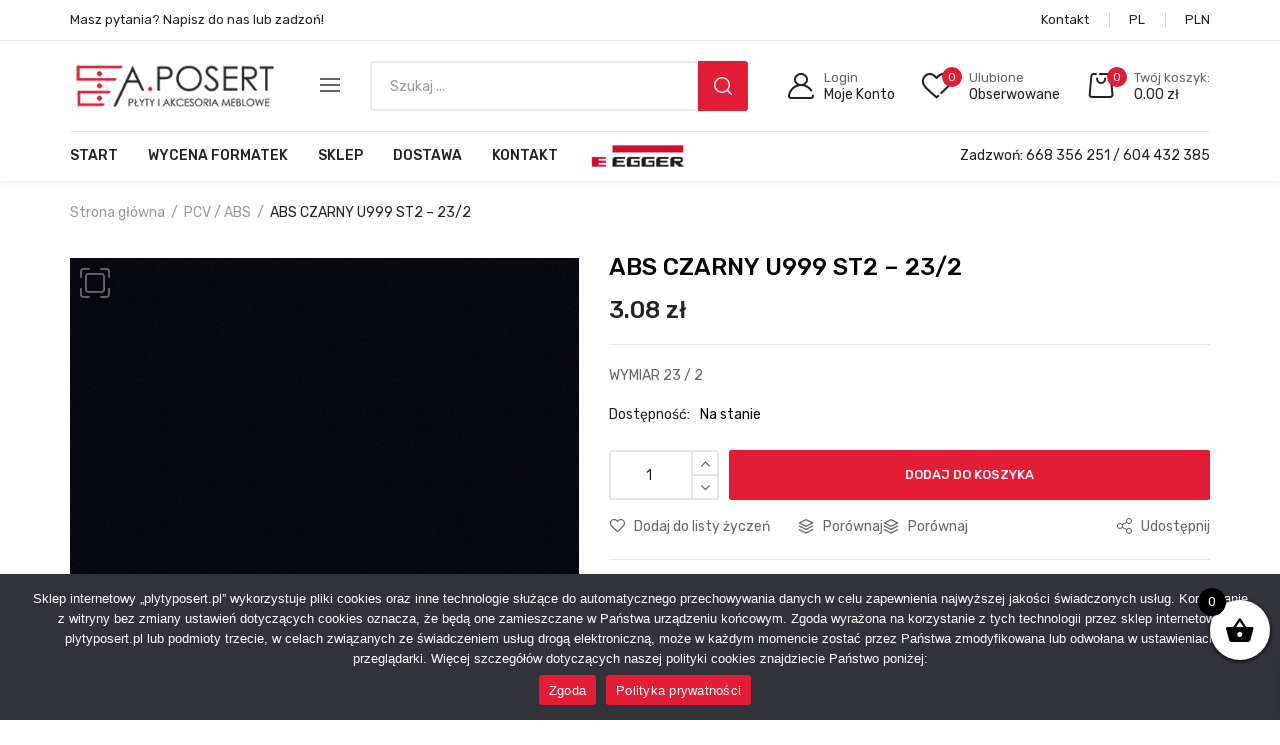

--- FILE ---
content_type: text/html; charset=UTF-8
request_url: https://plytyposert.pl/produkt/abs-czarny-u999-st2-23-2/
body_size: 30051
content:
<!DOCTYPE html>
<html class="no-js" lang="pl-PL">
<head>
    <meta charset="UTF-8"/>
    <meta name="viewport" content="width=device-width, initial-scale=1.0, maximum-scale=1.0"/>
    <link rel="profile" href="https://gmpg.org/xfn/11"/>

    				
				<meta name='robots' content='index, follow, max-image-preview:large, max-snippet:-1, max-video-preview:-1' />
	<style>img:is([sizes="auto" i], [sizes^="auto," i]) { contain-intrinsic-size: 3000px 1500px }</style>
	
	<!-- This site is optimized with the Yoast SEO plugin v23.0 - https://yoast.com/wordpress/plugins/seo/ -->
	<title>ABS CZARNY U999 ST2 - 23/2 - plytyposert.pl</title><link rel="preload" as="style" href="https://fonts.googleapis.com/css?family=Rubik%3A300%2C400%2C500%2C600%2C700%7CComfortaa&#038;subset=latin-ext&#038;display=swap" /><link rel="stylesheet" href="https://fonts.googleapis.com/css?family=Rubik%3A300%2C400%2C500%2C600%2C700%7CComfortaa&#038;subset=latin-ext&#038;display=swap" media="print" onload="this.media='all'" /><noscript><link rel="stylesheet" href="https://fonts.googleapis.com/css?family=Rubik%3A300%2C400%2C500%2C600%2C700%7CComfortaa&#038;subset=latin-ext&#038;display=swap" /></noscript>
	<link rel="canonical" href="https://plytyposert.pl/produkt/abs-czarny-u999-st2-23-2/" />
	<meta property="og:locale" content="pl_PL" />
	<meta property="og:type" content="article" />
	<meta property="og:title" content="ABS CZARNY U999 ST2 - 23/2 - plytyposert.pl" />
	<meta property="og:description" content="WYMIAR 23 / 2" />
	<meta property="og:url" content="https://plytyposert.pl/produkt/abs-czarny-u999-st2-23-2/" />
	<meta property="og:site_name" content="plytyposert.pl" />
	<meta property="article:modified_time" content="2022-06-09T10:58:30+00:00" />
	<meta property="og:image" content="https://plytyposert.pl/wp-content/uploads/2022/03/U999.jpg" />
	<meta property="og:image:width" content="677" />
	<meta property="og:image:height" content="694" />
	<meta property="og:image:type" content="image/jpeg" />
	<meta name="twitter:card" content="summary_large_image" />
	<script type="application/ld+json" class="yoast-schema-graph">{"@context":"https://schema.org","@graph":[{"@type":"WebPage","@id":"https://plytyposert.pl/produkt/abs-czarny-u999-st2-23-2/","url":"https://plytyposert.pl/produkt/abs-czarny-u999-st2-23-2/","name":"ABS CZARNY U999 ST2 - 23/2 - plytyposert.pl","isPartOf":{"@id":"https://plytyposert.pl/#website"},"primaryImageOfPage":{"@id":"https://plytyposert.pl/produkt/abs-czarny-u999-st2-23-2/#primaryimage"},"image":{"@id":"https://plytyposert.pl/produkt/abs-czarny-u999-st2-23-2/#primaryimage"},"thumbnailUrl":"https://plytyposert.pl/wp-content/uploads/2022/03/U999.jpg","datePublished":"2022-01-03T10:39:26+00:00","dateModified":"2022-06-09T10:58:30+00:00","breadcrumb":{"@id":"https://plytyposert.pl/produkt/abs-czarny-u999-st2-23-2/#breadcrumb"},"inLanguage":"pl-PL","potentialAction":[{"@type":"ReadAction","target":["https://plytyposert.pl/produkt/abs-czarny-u999-st2-23-2/"]}]},{"@type":"ImageObject","inLanguage":"pl-PL","@id":"https://plytyposert.pl/produkt/abs-czarny-u999-st2-23-2/#primaryimage","url":"https://plytyposert.pl/wp-content/uploads/2022/03/U999.jpg","contentUrl":"https://plytyposert.pl/wp-content/uploads/2022/03/U999.jpg","width":677,"height":694},{"@type":"BreadcrumbList","@id":"https://plytyposert.pl/produkt/abs-czarny-u999-st2-23-2/#breadcrumb","itemListElement":[{"@type":"ListItem","position":1,"name":"Strona główna","item":"https://plytyposert.pl/"},{"@type":"ListItem","position":2,"name":"Sklep","item":"https://plytyposert.pl/sklep/"},{"@type":"ListItem","position":3,"name":"ABS CZARNY U999 ST2 &#8211; 23/2"}]},{"@type":"WebSite","@id":"https://plytyposert.pl/#website","url":"https://plytyposert.pl/","name":"plytyposert.pl","description":"Zapraszamy do zakupów w sklepie internetowym Posert: płyty, blaty, laminaty. Piła, Bydgoszcz, Nakło, Gołanice.","potentialAction":[{"@type":"SearchAction","target":{"@type":"EntryPoint","urlTemplate":"https://plytyposert.pl/?s={search_term_string}"},"query-input":"required name=search_term_string"}],"inLanguage":"pl-PL"}]}</script>
	<!-- / Yoast SEO plugin. -->


<link href='https://fonts.gstatic.com' crossorigin rel='preconnect' />
<link rel="alternate" type="application/rss+xml" title="plytyposert.pl &raquo; Kanał z wpisami" href="https://plytyposert.pl/feed/" />
<link rel="alternate" type="application/rss+xml" title="plytyposert.pl &raquo; Kanał z komentarzami" href="https://plytyposert.pl/comments/feed/" />
<link data-minify="1" rel='stylesheet' id='formidable-css' href='https://plytyposert.pl/wp-content/cache/min/1/wp-content/plugins/formidable/css/formidableforms.css?ver=1750687019' media='all' />
<style id='wp-emoji-styles-inline-css'>

	img.wp-smiley, img.emoji {
		display: inline !important;
		border: none !important;
		box-shadow: none !important;
		height: 1em !important;
		width: 1em !important;
		margin: 0 0.07em !important;
		vertical-align: -0.1em !important;
		background: none !important;
		padding: 0 !important;
	}
</style>
<link rel='stylesheet' id='wp-block-library-css' href='https://plytyposert.pl/wp-includes/css/dist/block-library/style.min.css?ver=6.8.3' media='all' />
<style id='wp-block-library-theme-inline-css'>
.wp-block-audio :where(figcaption){color:#555;font-size:13px;text-align:center}.is-dark-theme .wp-block-audio :where(figcaption){color:#ffffffa6}.wp-block-audio{margin:0 0 1em}.wp-block-code{border:1px solid #ccc;border-radius:4px;font-family:Menlo,Consolas,monaco,monospace;padding:.8em 1em}.wp-block-embed :where(figcaption){color:#555;font-size:13px;text-align:center}.is-dark-theme .wp-block-embed :where(figcaption){color:#ffffffa6}.wp-block-embed{margin:0 0 1em}.blocks-gallery-caption{color:#555;font-size:13px;text-align:center}.is-dark-theme .blocks-gallery-caption{color:#ffffffa6}:root :where(.wp-block-image figcaption){color:#555;font-size:13px;text-align:center}.is-dark-theme :root :where(.wp-block-image figcaption){color:#ffffffa6}.wp-block-image{margin:0 0 1em}.wp-block-pullquote{border-bottom:4px solid;border-top:4px solid;color:currentColor;margin-bottom:1.75em}.wp-block-pullquote cite,.wp-block-pullquote footer,.wp-block-pullquote__citation{color:currentColor;font-size:.8125em;font-style:normal;text-transform:uppercase}.wp-block-quote{border-left:.25em solid;margin:0 0 1.75em;padding-left:1em}.wp-block-quote cite,.wp-block-quote footer{color:currentColor;font-size:.8125em;font-style:normal;position:relative}.wp-block-quote:where(.has-text-align-right){border-left:none;border-right:.25em solid;padding-left:0;padding-right:1em}.wp-block-quote:where(.has-text-align-center){border:none;padding-left:0}.wp-block-quote.is-large,.wp-block-quote.is-style-large,.wp-block-quote:where(.is-style-plain){border:none}.wp-block-search .wp-block-search__label{font-weight:700}.wp-block-search__button{border:1px solid #ccc;padding:.375em .625em}:where(.wp-block-group.has-background){padding:1.25em 2.375em}.wp-block-separator.has-css-opacity{opacity:.4}.wp-block-separator{border:none;border-bottom:2px solid;margin-left:auto;margin-right:auto}.wp-block-separator.has-alpha-channel-opacity{opacity:1}.wp-block-separator:not(.is-style-wide):not(.is-style-dots){width:100px}.wp-block-separator.has-background:not(.is-style-dots){border-bottom:none;height:1px}.wp-block-separator.has-background:not(.is-style-wide):not(.is-style-dots){height:2px}.wp-block-table{margin:0 0 1em}.wp-block-table td,.wp-block-table th{word-break:normal}.wp-block-table :where(figcaption){color:#555;font-size:13px;text-align:center}.is-dark-theme .wp-block-table :where(figcaption){color:#ffffffa6}.wp-block-video :where(figcaption){color:#555;font-size:13px;text-align:center}.is-dark-theme .wp-block-video :where(figcaption){color:#ffffffa6}.wp-block-video{margin:0 0 1em}:root :where(.wp-block-template-part.has-background){margin-bottom:0;margin-top:0;padding:1.25em 2.375em}
</style>
<style id='classic-theme-styles-inline-css'>
/*! This file is auto-generated */
.wp-block-button__link{color:#fff;background-color:#32373c;border-radius:9999px;box-shadow:none;text-decoration:none;padding:calc(.667em + 2px) calc(1.333em + 2px);font-size:1.125em}.wp-block-file__button{background:#32373c;color:#fff;text-decoration:none}
</style>
<link data-minify="1" rel='stylesheet' id='jquery-selectBox-css' href='https://plytyposert.pl/wp-content/cache/min/1/wp-content/plugins/yith-woocommerce-wishlist/assets/css/jquery.selectBox.css?ver=1750687019' media='all' />
<link data-minify="1" rel='stylesheet' id='yith-wcwl-font-awesome-css' href='https://plytyposert.pl/wp-content/cache/min/1/wp-content/plugins/yith-woocommerce-wishlist/assets/css/font-awesome.css?ver=1750687019' media='all' />
<link data-minify="1" rel='stylesheet' id='woocommerce_prettyPhoto_css-css' href='https://plytyposert.pl/wp-content/cache/min/1/wp-content/plugins/woocommerce/assets/css/prettyPhoto.css?ver=1750687019' media='all' />
<link data-minify="1" rel='stylesheet' id='yith-wcwl-main-css' href='https://plytyposert.pl/wp-content/cache/min/1/wp-content/plugins/yith-woocommerce-wishlist/assets/css/style.css?ver=1750687019' media='all' />
<style id='yith-wcwl-main-inline-css'>
.yith-wcwl-share li a{color: #FFFFFF;}.yith-wcwl-share li a:hover{color: #FFFFFF;}.yith-wcwl-share a.facebook{background: #39599E; background-color: #39599E;}.yith-wcwl-share a.facebook:hover{background: #595A5A; background-color: #595A5A;}.yith-wcwl-share a.twitter{background: #45AFE2; background-color: #45AFE2;}.yith-wcwl-share a.twitter:hover{background: #595A5A; background-color: #595A5A;}.yith-wcwl-share a.pinterest{background: #AB2E31; background-color: #AB2E31;}.yith-wcwl-share a.pinterest:hover{background: #595A5A; background-color: #595A5A;}.yith-wcwl-share a.email{background: #FBB102; background-color: #FBB102;}.yith-wcwl-share a.email:hover{background: #595A5A; background-color: #595A5A;}.yith-wcwl-share a.whatsapp{background: #00A901; background-color: #00A901;}.yith-wcwl-share a.whatsapp:hover{background: #595A5A; background-color: #595A5A;}
</style>
<style id='global-styles-inline-css'>
:root{--wp--preset--aspect-ratio--square: 1;--wp--preset--aspect-ratio--4-3: 4/3;--wp--preset--aspect-ratio--3-4: 3/4;--wp--preset--aspect-ratio--3-2: 3/2;--wp--preset--aspect-ratio--2-3: 2/3;--wp--preset--aspect-ratio--16-9: 16/9;--wp--preset--aspect-ratio--9-16: 9/16;--wp--preset--color--black: #000000;--wp--preset--color--cyan-bluish-gray: #abb8c3;--wp--preset--color--white: #ffffff;--wp--preset--color--pale-pink: #f78da7;--wp--preset--color--vivid-red: #cf2e2e;--wp--preset--color--luminous-vivid-orange: #ff6900;--wp--preset--color--luminous-vivid-amber: #fcb900;--wp--preset--color--light-green-cyan: #7bdcb5;--wp--preset--color--vivid-green-cyan: #00d084;--wp--preset--color--pale-cyan-blue: #8ed1fc;--wp--preset--color--vivid-cyan-blue: #0693e3;--wp--preset--color--vivid-purple: #9b51e0;--wp--preset--gradient--vivid-cyan-blue-to-vivid-purple: linear-gradient(135deg,rgba(6,147,227,1) 0%,rgb(155,81,224) 100%);--wp--preset--gradient--light-green-cyan-to-vivid-green-cyan: linear-gradient(135deg,rgb(122,220,180) 0%,rgb(0,208,130) 100%);--wp--preset--gradient--luminous-vivid-amber-to-luminous-vivid-orange: linear-gradient(135deg,rgba(252,185,0,1) 0%,rgba(255,105,0,1) 100%);--wp--preset--gradient--luminous-vivid-orange-to-vivid-red: linear-gradient(135deg,rgba(255,105,0,1) 0%,rgb(207,46,46) 100%);--wp--preset--gradient--very-light-gray-to-cyan-bluish-gray: linear-gradient(135deg,rgb(238,238,238) 0%,rgb(169,184,195) 100%);--wp--preset--gradient--cool-to-warm-spectrum: linear-gradient(135deg,rgb(74,234,220) 0%,rgb(151,120,209) 20%,rgb(207,42,186) 40%,rgb(238,44,130) 60%,rgb(251,105,98) 80%,rgb(254,248,76) 100%);--wp--preset--gradient--blush-light-purple: linear-gradient(135deg,rgb(255,206,236) 0%,rgb(152,150,240) 100%);--wp--preset--gradient--blush-bordeaux: linear-gradient(135deg,rgb(254,205,165) 0%,rgb(254,45,45) 50%,rgb(107,0,62) 100%);--wp--preset--gradient--luminous-dusk: linear-gradient(135deg,rgb(255,203,112) 0%,rgb(199,81,192) 50%,rgb(65,88,208) 100%);--wp--preset--gradient--pale-ocean: linear-gradient(135deg,rgb(255,245,203) 0%,rgb(182,227,212) 50%,rgb(51,167,181) 100%);--wp--preset--gradient--electric-grass: linear-gradient(135deg,rgb(202,248,128) 0%,rgb(113,206,126) 100%);--wp--preset--gradient--midnight: linear-gradient(135deg,rgb(2,3,129) 0%,rgb(40,116,252) 100%);--wp--preset--font-size--small: 13px;--wp--preset--font-size--medium: 20px;--wp--preset--font-size--large: 36px;--wp--preset--font-size--x-large: 42px;--wp--preset--font-family--inter: "Inter", sans-serif;--wp--preset--font-family--cardo: Cardo;--wp--preset--spacing--20: 0.44rem;--wp--preset--spacing--30: 0.67rem;--wp--preset--spacing--40: 1rem;--wp--preset--spacing--50: 1.5rem;--wp--preset--spacing--60: 2.25rem;--wp--preset--spacing--70: 3.38rem;--wp--preset--spacing--80: 5.06rem;--wp--preset--shadow--natural: 6px 6px 9px rgba(0, 0, 0, 0.2);--wp--preset--shadow--deep: 12px 12px 50px rgba(0, 0, 0, 0.4);--wp--preset--shadow--sharp: 6px 6px 0px rgba(0, 0, 0, 0.2);--wp--preset--shadow--outlined: 6px 6px 0px -3px rgba(255, 255, 255, 1), 6px 6px rgba(0, 0, 0, 1);--wp--preset--shadow--crisp: 6px 6px 0px rgba(0, 0, 0, 1);}:where(.is-layout-flex){gap: 0.5em;}:where(.is-layout-grid){gap: 0.5em;}body .is-layout-flex{display: flex;}.is-layout-flex{flex-wrap: wrap;align-items: center;}.is-layout-flex > :is(*, div){margin: 0;}body .is-layout-grid{display: grid;}.is-layout-grid > :is(*, div){margin: 0;}:where(.wp-block-columns.is-layout-flex){gap: 2em;}:where(.wp-block-columns.is-layout-grid){gap: 2em;}:where(.wp-block-post-template.is-layout-flex){gap: 1.25em;}:where(.wp-block-post-template.is-layout-grid){gap: 1.25em;}.has-black-color{color: var(--wp--preset--color--black) !important;}.has-cyan-bluish-gray-color{color: var(--wp--preset--color--cyan-bluish-gray) !important;}.has-white-color{color: var(--wp--preset--color--white) !important;}.has-pale-pink-color{color: var(--wp--preset--color--pale-pink) !important;}.has-vivid-red-color{color: var(--wp--preset--color--vivid-red) !important;}.has-luminous-vivid-orange-color{color: var(--wp--preset--color--luminous-vivid-orange) !important;}.has-luminous-vivid-amber-color{color: var(--wp--preset--color--luminous-vivid-amber) !important;}.has-light-green-cyan-color{color: var(--wp--preset--color--light-green-cyan) !important;}.has-vivid-green-cyan-color{color: var(--wp--preset--color--vivid-green-cyan) !important;}.has-pale-cyan-blue-color{color: var(--wp--preset--color--pale-cyan-blue) !important;}.has-vivid-cyan-blue-color{color: var(--wp--preset--color--vivid-cyan-blue) !important;}.has-vivid-purple-color{color: var(--wp--preset--color--vivid-purple) !important;}.has-black-background-color{background-color: var(--wp--preset--color--black) !important;}.has-cyan-bluish-gray-background-color{background-color: var(--wp--preset--color--cyan-bluish-gray) !important;}.has-white-background-color{background-color: var(--wp--preset--color--white) !important;}.has-pale-pink-background-color{background-color: var(--wp--preset--color--pale-pink) !important;}.has-vivid-red-background-color{background-color: var(--wp--preset--color--vivid-red) !important;}.has-luminous-vivid-orange-background-color{background-color: var(--wp--preset--color--luminous-vivid-orange) !important;}.has-luminous-vivid-amber-background-color{background-color: var(--wp--preset--color--luminous-vivid-amber) !important;}.has-light-green-cyan-background-color{background-color: var(--wp--preset--color--light-green-cyan) !important;}.has-vivid-green-cyan-background-color{background-color: var(--wp--preset--color--vivid-green-cyan) !important;}.has-pale-cyan-blue-background-color{background-color: var(--wp--preset--color--pale-cyan-blue) !important;}.has-vivid-cyan-blue-background-color{background-color: var(--wp--preset--color--vivid-cyan-blue) !important;}.has-vivid-purple-background-color{background-color: var(--wp--preset--color--vivid-purple) !important;}.has-black-border-color{border-color: var(--wp--preset--color--black) !important;}.has-cyan-bluish-gray-border-color{border-color: var(--wp--preset--color--cyan-bluish-gray) !important;}.has-white-border-color{border-color: var(--wp--preset--color--white) !important;}.has-pale-pink-border-color{border-color: var(--wp--preset--color--pale-pink) !important;}.has-vivid-red-border-color{border-color: var(--wp--preset--color--vivid-red) !important;}.has-luminous-vivid-orange-border-color{border-color: var(--wp--preset--color--luminous-vivid-orange) !important;}.has-luminous-vivid-amber-border-color{border-color: var(--wp--preset--color--luminous-vivid-amber) !important;}.has-light-green-cyan-border-color{border-color: var(--wp--preset--color--light-green-cyan) !important;}.has-vivid-green-cyan-border-color{border-color: var(--wp--preset--color--vivid-green-cyan) !important;}.has-pale-cyan-blue-border-color{border-color: var(--wp--preset--color--pale-cyan-blue) !important;}.has-vivid-cyan-blue-border-color{border-color: var(--wp--preset--color--vivid-cyan-blue) !important;}.has-vivid-purple-border-color{border-color: var(--wp--preset--color--vivid-purple) !important;}.has-vivid-cyan-blue-to-vivid-purple-gradient-background{background: var(--wp--preset--gradient--vivid-cyan-blue-to-vivid-purple) !important;}.has-light-green-cyan-to-vivid-green-cyan-gradient-background{background: var(--wp--preset--gradient--light-green-cyan-to-vivid-green-cyan) !important;}.has-luminous-vivid-amber-to-luminous-vivid-orange-gradient-background{background: var(--wp--preset--gradient--luminous-vivid-amber-to-luminous-vivid-orange) !important;}.has-luminous-vivid-orange-to-vivid-red-gradient-background{background: var(--wp--preset--gradient--luminous-vivid-orange-to-vivid-red) !important;}.has-very-light-gray-to-cyan-bluish-gray-gradient-background{background: var(--wp--preset--gradient--very-light-gray-to-cyan-bluish-gray) !important;}.has-cool-to-warm-spectrum-gradient-background{background: var(--wp--preset--gradient--cool-to-warm-spectrum) !important;}.has-blush-light-purple-gradient-background{background: var(--wp--preset--gradient--blush-light-purple) !important;}.has-blush-bordeaux-gradient-background{background: var(--wp--preset--gradient--blush-bordeaux) !important;}.has-luminous-dusk-gradient-background{background: var(--wp--preset--gradient--luminous-dusk) !important;}.has-pale-ocean-gradient-background{background: var(--wp--preset--gradient--pale-ocean) !important;}.has-electric-grass-gradient-background{background: var(--wp--preset--gradient--electric-grass) !important;}.has-midnight-gradient-background{background: var(--wp--preset--gradient--midnight) !important;}.has-small-font-size{font-size: var(--wp--preset--font-size--small) !important;}.has-medium-font-size{font-size: var(--wp--preset--font-size--medium) !important;}.has-large-font-size{font-size: var(--wp--preset--font-size--large) !important;}.has-x-large-font-size{font-size: var(--wp--preset--font-size--x-large) !important;}
:where(.wp-block-post-template.is-layout-flex){gap: 1.25em;}:where(.wp-block-post-template.is-layout-grid){gap: 1.25em;}
:where(.wp-block-columns.is-layout-flex){gap: 2em;}:where(.wp-block-columns.is-layout-grid){gap: 2em;}
:root :where(.wp-block-pullquote){font-size: 1.5em;line-height: 1.6;}
</style>
<link rel='stylesheet' id='cookie-notice-front-css' href='https://plytyposert.pl/wp-content/plugins/cookie-notice/css/front.min.css?ver=2.4.17' media='all' />
<link data-minify="1" rel='stylesheet' id='menu-image-css' href='https://plytyposert.pl/wp-content/cache/min/1/wp-content/plugins/menu-image/includes/css/menu-image.css?ver=1750687019' media='all' />
<link data-minify="1" rel='stylesheet' id='dashicons-css' href='https://plytyposert.pl/wp-content/cache/min/1/wp-includes/css/dashicons.min.css?ver=1750687019' media='all' />
<style id='dashicons-inline-css'>
[data-font="Dashicons"]:before {font-family: 'Dashicons' !important;content: attr(data-icon) !important;speak: none !important;font-weight: normal !important;font-variant: normal !important;text-transform: none !important;line-height: 1 !important;font-style: normal !important;-webkit-font-smoothing: antialiased !important;-moz-osx-font-smoothing: grayscale !important;}
</style>
<link rel='stylesheet' id='animate-css-css' href='https://plytyposert.pl/wp-content/plugins/ovic-addon-toolkit/assets/css/animate.min.css?ver=3.7.0' media='all' />
<link rel='stylesheet' id='growl-css' href='https://plytyposert.pl/wp-content/plugins/ovic-addon-toolkit/assets/3rd-party/growl/growl.min.css?ver=1.3.5' media='all' />
<link rel='stylesheet' id='ovic-core-css' href='https://plytyposert.pl/wp-content/plugins/ovic-addon-toolkit/assets/css/ovic-core.min.css?ver=2.5.4' media='all' />
<link rel='stylesheet' id='photoswipe-css' href='https://plytyposert.pl/wp-content/plugins/woocommerce/assets/css/photoswipe/photoswipe.min.css?ver=9.4.1' media='all' />
<link rel='stylesheet' id='photoswipe-default-skin-css' href='https://plytyposert.pl/wp-content/plugins/woocommerce/assets/css/photoswipe/default-skin/default-skin.min.css?ver=9.4.1' media='all' />
<style id='woocommerce-inline-inline-css'>
.woocommerce form .form-row .required { visibility: visible; }
</style>
<link data-minify="1" rel='stylesheet' id='woo_conditional_payments_css-css' href='https://plytyposert.pl/wp-content/cache/min/1/wp-content/plugins/conditional-payments-for-woocommerce/frontend/css/woo-conditional-payments.css?ver=1750687019' media='all' />
<link data-minify="1" rel='stylesheet' id='jquery-colorbox-css' href='https://plytyposert.pl/wp-content/cache/min/1/wp-content/plugins/yith-woocommerce-compare/assets/css/colorbox.css?ver=1750687019' media='all' />
<link data-minify="1" rel='stylesheet' id='yith-quick-view-css' href='https://plytyposert.pl/wp-content/cache/min/1/wp-content/plugins/yith-woocommerce-quick-view/assets/css/yith-quick-view.css?ver=1750687019' media='all' />
<style id='yith-quick-view-inline-css'>

				#yith-quick-view-modal .yith-wcqv-main{background:#ffffff;}
				#yith-quick-view-close{color:#cdcdcd;}
				#yith-quick-view-close:hover{color:#ff0000;}
</style>
<link rel='stylesheet' id='dgwt-wcas-style-css' href='https://plytyposert.pl/wp-content/plugins/ajax-search-for-woocommerce/assets/css/style.min.css?ver=1.28.1' media='all' />
<link data-minify="1" rel='stylesheet' id='xoo-wsc-fonts-css' href='https://plytyposert.pl/wp-content/cache/min/1/wp-content/plugins/side-cart-woocommerce/assets/css/xoo-wsc-fonts.css?ver=1750687019' media='all' />
<link data-minify="1" rel='stylesheet' id='xoo-wsc-style-css' href='https://plytyposert.pl/wp-content/cache/min/1/wp-content/plugins/side-cart-woocommerce/assets/css/xoo-wsc-style.css?ver=1750687019' media='all' />
<style id='xoo-wsc-style-inline-css'>



 

.xoo-wsc-footer{
	background-color: #ffffff;
	color: #000000;
	padding: 10px 20px;
	box-shadow: 0 -1px 10px #0000001a;
}

.xoo-wsc-footer, .xoo-wsc-footer a, .xoo-wsc-footer .amount{
	font-size: 18px;
}

.xoo-wsc-btn .amount{
	color: #000000}

.xoo-wsc-btn:hover .amount{
	color: #000000;
}

.xoo-wsc-ft-buttons-cont{
	grid-template-columns: auto;
}

.xoo-wsc-basket{
	bottom: 50px;
	right: 0px;
	background-color: #ffffff;
	color: #000000;
	box-shadow: 0 1px 4px 0;
	border-radius: 50%;
	display: flex;
	width: 60px;
	height: 60px;
}


.xoo-wsc-bki{
	font-size: 30px}

.xoo-wsc-items-count{
	top: -12px;
	left: -12px;
}

.xoo-wsc-items-count{
	background-color: #000000;
	color: #ffffff;
}

.xoo-wsc-container, .xoo-wsc-slider{
	max-width: 320px;
	right: -320px;
	top: 0;bottom: 0;
	bottom: 0;
	font-family: }


.xoo-wsc-cart-active .xoo-wsc-container, .xoo-wsc-slider-active .xoo-wsc-slider{
	right: 0;
}


.xoo-wsc-cart-active .xoo-wsc-basket{
	right: 320px;
}

.xoo-wsc-slider{
	right: -320px;
}

span.xoo-wsch-close {
    font-size: 16px;
    right: 10px;
}

.xoo-wsch-top{
	justify-content: center;
}

.xoo-wsch-text{
	font-size: 20px;
}

.xoo-wsc-header{
	color: #000000;
	background-color: #ffffff;
	border-bottom: 2px solid #eee;
}


.xoo-wsc-body{
	background-color: #ffffff;
}

.xoo-wsc-body, .xoo-wsc-body span.amount, .xoo-wsc-body a{
	font-size: 16px;
	color: #000000;
}

.xoo-wsc-product{
	padding: 20px 15px;
	margin: 0;
	border-radius: 0px;
	box-shadow: 0 0;
	background-color: transparent;
}

.xoo-wsc-img-col{
	width: 30%;
}
.xoo-wsc-sum-col{
	width: 70%;
}

.xoo-wsc-sum-col{
	justify-content: center;
}


/** Shortcode **/
.xoo-wsc-sc-count{
	background-color: #000000;
	color: #ffffff;
}

.xoo-wsc-sc-bki{
	font-size: 28px;
	color: 28;
}
.xoo-wsc-sc-cont{
	color: #000000;
}

.added_to_cart{
	display: none!important;
}

.xoo-wsc-product dl.variation {
	display: block;
}
</style>
<link data-minify="1" rel='stylesheet' id='flexible-shipping-free-shipping-css' href='https://plytyposert.pl/wp-content/cache/min/1/wp-content/plugins/flexible-shipping/assets/dist/css/free-shipping.css?ver=1750687019' media='all' />
<link rel='stylesheet' id='rtwpvs-css' href='https://plytyposert.pl/wp-content/plugins/woo-product-variation-swatches/assets/css/rtwpvs.min.css?ver=1763699649' media='all' />
<style id='rtwpvs-inline-css'>
        
            .rtwpvs-term:not(.rtwpvs-radio-term) {
                width: 35px;
                height: 20px;
            }

            .rtwpvs-squared .rtwpvs-button-term {
                min-width: 35px;
            }

            .rtwpvs-button-term span {
                font-size: 16px;
            }

            
            
                        .rtwpvs.rtwpvs-attribute-behavior-blur .rtwpvs-term:not(.rtwpvs-radio-term).disabled::before,
            .rtwpvs.rtwpvs-attribute-behavior-blur .rtwpvs-term:not(.rtwpvs-radio-term).disabled::after,
            .rtwpvs.rtwpvs-attribute-behavior-blur .rtwpvs-term:not(.rtwpvs-radio-term).disabled:hover::before,
            .rtwpvs.rtwpvs-attribute-behavior-blur .rtwpvs-term:not(.rtwpvs-radio-term).disabled:hover::after {
                background: #ff0000 !important;
            }

                                    .rtwpvs.rtwpvs-attribute-behavior-blur .rtwpvs-term:not(.rtwpvs-radio-term).disabled img,
            .rtwpvs.rtwpvs-attribute-behavior-blur .rtwpvs-term:not(.rtwpvs-radio-term).disabled span,
            .rtwpvs.rtwpvs-attribute-behavior-blur .rtwpvs-term:not(.rtwpvs-radio-term).disabled:hover img,
            .rtwpvs.rtwpvs-attribute-behavior-blur .rtwpvs-term:not(.rtwpvs-radio-term).disabled:hover span {
                opacity: 0.3;
            }

                    
		
</style>
<link rel='stylesheet' id='rtwpvs-tooltip-css' href='https://plytyposert.pl/wp-content/plugins/woo-product-variation-swatches/assets/css/rtwpvs-tooltip.min.css?ver=1763699649' media='all' />
<link data-minify="1" rel='stylesheet' id='font-awesome-css' href='https://plytyposert.pl/wp-content/cache/min/1/wp-content/plugins/elementor/assets/lib/font-awesome/css/font-awesome.min.css?ver=1750687019' media='all' />
<style id='font-awesome-inline-css'>
[data-font="FontAwesome"]:before {font-family: 'FontAwesome' !important;content: attr(data-icon) !important;speak: none !important;font-weight: normal !important;font-variant: normal !important;text-transform: none !important;line-height: 1 !important;font-style: normal !important;-webkit-font-smoothing: antialiased !important;-moz-osx-font-smoothing: grayscale !important;}
</style>
<link rel='stylesheet' id='scrollbar-css' href='https://plytyposert.pl/wp-content/themes/dukamarket/assets/vendor/scrollbar/scrollbar.min.css?ver=0.2.10' media='all' />
<link rel='stylesheet' id='chosen-css' href='https://plytyposert.pl/wp-content/themes/dukamarket/assets/vendor/chosen/chosen.min.css?ver=1.8.7' media='all' />
<link rel='stylesheet' id='slick-css' href='https://plytyposert.pl/wp-content/plugins/ovic-addon-toolkit/assets/3rd-party/slick/slick.min.css?ver=1.0.1' media='all' />
<link rel='stylesheet' id='dukamarket_default-css' href='https://plytyposert.pl/wp-content/themes/dukamarket/assets/css/default.min.css?ver=1.0.9' media='all' />

<link data-minify="1" rel='stylesheet' id='main-icon-css' href='https://plytyposert.pl/wp-content/cache/min/1/wp-content/themes/dukamarket/assets/vendor/main-icon/style.min.css?ver=1750687019' media='all' />
<link rel='stylesheet' id='dukamarket-css' href='https://plytyposert.pl/wp-content/themes/dukamarket/assets/css/style.min.css?ver=1.0.9' media='all' />
<link rel='stylesheet' id='dukamarket-main-css' href='https://plytyposert.pl/wp-content/themes/dukamarket/style.css?ver=1.0.9' media='all' />
<style id='dukamarket-main-inline-css'>
body{--main-color:#e31d35;--main-color-b:#e31d35;}@media (max-width:1199px) and (min-width:992px){body{}} @media (min-width: 1470px){ body{ --main-container:1410px; } body.wcfm-store-page .site #main{ width:1440px !important; } } .vertical-menu > .menu-item:nth-child(n+14){ display: none; } 
</style>
<link rel='stylesheet' id='megamenu-frontend-css' href='https://plytyposert.pl/wp-content/plugins/ovic-addon-toolkit/includes/extends/megamenu/assets/css/megamenu.min.css?ver=6.8.3' media='all' />
<script type="text/template" id="tmpl-ovic-notice-popup">
    <# if ( data.img_url != '' ) { #>
    <figure>
        <img src="{{data.img_url}}" alt="{{data.title}}" class="growl-thumb"/>
    </figure>
    <# } #>
    <p class="growl-content">
        <# if ( data.title != '' ) { #>
        <span>{{data.title}}</span>
        <# } #>
        {{{data.content}}}
    </p>
</script>
<script type="text/template" id="tmpl-variation-template">
	<div class="woocommerce-variation-description">{{{ data.variation.variation_description }}}</div>
	<div class="woocommerce-variation-price">{{{ data.variation.price_html }}}</div>
	<div class="woocommerce-variation-availability">{{{ data.variation.availability_html }}}</div>
</script>
<script type="text/template" id="tmpl-unavailable-variation-template">
	<p role="alert">Przepraszamy, ten produkt jest niedostępny. Prosimy wybrać inną kombinację.</p>
</script>
<script src="https://plytyposert.pl/wp-includes/js/jquery/jquery.min.js?ver=3.7.1" id="jquery-core-js"></script>
<script src="https://plytyposert.pl/wp-includes/js/jquery/jquery-migrate.min.js?ver=3.4.1" id="jquery-migrate-js"></script>

<script id="wp-util-js-extra">
var _wpUtilSettings = {"ajax":{"url":"\/wp-admin\/admin-ajax.php"}};
</script>


<script id="wc-add-to-cart-js-extra">
var wc_add_to_cart_params = {"ajax_url":"\/wp-admin\/admin-ajax.php","wc_ajax_url":"\/?wc-ajax=%%endpoint%%","i18n_view_cart":"Zobacz koszyk","cart_url":"https:\/\/plytyposert.pl\/koszyk\/","is_cart":"","cart_redirect_after_add":"no"};
</script>





<script id="wc-single-product-js-extra">
var wc_single_product_params = {"i18n_required_rating_text":"Prosz\u0119 wybra\u0107 ocen\u0119","review_rating_required":"yes","flexslider":{"rtl":false,"animation":"slide","smoothHeight":true,"directionNav":false,"controlNav":"thumbnails","slideshow":false,"animationSpeed":500,"animationLoop":false,"allowOneSlide":false},"zoom_enabled":"1","zoom_options":[],"photoswipe_enabled":"1","photoswipe_options":{"shareEl":false,"closeOnScroll":false,"history":false,"hideAnimationDuration":0,"showAnimationDuration":0},"flexslider_enabled":"1"};
</script>


<script id="woocommerce-js-extra">
var woocommerce_params = {"ajax_url":"\/wp-admin\/admin-ajax.php","wc_ajax_url":"\/?wc-ajax=%%endpoint%%"};
</script>

<script id="woo-conditional-payments-js-js-extra">
var conditional_payments_settings = {"name_address_fields":[],"disable_payment_method_trigger":""};
</script>

<script id="wc-add-to-cart-variation-js-extra">
var wc_add_to_cart_variation_params = {"wc_ajax_url":"\/?wc-ajax=%%endpoint%%","i18n_no_matching_variations_text":"Przepraszamy, \u017caden produkt nie spe\u0142nia twojego wyboru. Prosimy wybra\u0107 inn\u0105 kombinacj\u0119.","i18n_make_a_selection_text":"Wybierz opcje produktu przed dodaniem go do koszyka.","i18n_unavailable_text":"Przepraszamy, ten produkt jest niedost\u0119pny. Prosimy wybra\u0107 inn\u0105 kombinacj\u0119.","ajax_url":"\/wp-admin\/admin-ajax.php","i18n_view_cart":"View cart","i18n_add_to_cart":"Add to cart","i18n_select_options":"Select options","cart_url":"https:\/\/plytyposert.pl\/koszyk\/","is_cart":"","cart_redirect_after_add":"no","enable_ajax_add_to_cart":"yes"};
</script>

<script id="xoo-wsc-main-js-js-extra">
var xoo_wsc_params = {"adminurl":"https:\/\/plytyposert.pl\/wp-admin\/admin-ajax.php","wc_ajax_url":"\/?wc-ajax=%%endpoint%%","qtyUpdateDelay":"500","notificationTime":"5000","html":{"successNotice":"<ul class=\"xoo-wsc-notices\"><li class=\"xoo-wsc-notice-success\"><span class=\"xoo-wsc-icon-check_circle\"><\/span>%s%<\/li><\/ul>","errorNotice":"<ul class=\"xoo-wsc-notices\"><li class=\"xoo-wsc-notice-error\"><span class=\"xoo-wsc-icon-cross\"><\/span>%s%<\/li><\/ul>"},"strings":{"maxQtyError":"Only %s% in stock","stepQtyError":"Quantity can only be purchased in multiple of %s%","calculateCheckout":"Please use checkout form to calculate shipping","couponEmpty":"Please enter promo code"},"isCheckout":"","isCart":"","sliderAutoClose":"1","shippingEnabled":"1","couponsEnabled":"1","autoOpenCart":"yes","addedToCart":"","ajaxAddToCart":"yes","showBasket":"always_show","flyToCart":"no","productFlyClass":"","refreshCart":"no","fetchDelay":"200","triggerClass":""};
</script>

<link rel="https://api.w.org/" href="https://plytyposert.pl/wp-json/" /><link rel="alternate" title="JSON" type="application/json" href="https://plytyposert.pl/wp-json/wp/v2/product/13896" /><meta name="generator" content="WordPress 6.8.3" />
<meta name="generator" content="WooCommerce 9.4.1" />
<link rel='shortlink' href='https://plytyposert.pl/?p=13896' />
<link rel="alternate" title="oEmbed (JSON)" type="application/json+oembed" href="https://plytyposert.pl/wp-json/oembed/1.0/embed?url=https%3A%2F%2Fplytyposert.pl%2Fprodukt%2Fabs-czarny-u999-st2-23-2%2F" />
<link rel="alternate" title="oEmbed (XML)" type="text/xml+oembed" href="https://plytyposert.pl/wp-json/oembed/1.0/embed?url=https%3A%2F%2Fplytyposert.pl%2Fprodukt%2Fabs-czarny-u999-st2-23-2%2F&#038;format=xml" />

		<style>
			.dgwt-wcas-ico-magnifier,.dgwt-wcas-ico-magnifier-handler{max-width:20px}.dgwt-wcas-search-wrapp{max-width:600px}		</style>
			<noscript><style>.woocommerce-product-gallery{ opacity: 1 !important; }</style></noscript>
	<meta name="generator" content="Elementor 3.22.3; features: e_optimized_assets_loading, additional_custom_breakpoints; settings: css_print_method-external, google_font-enabled, font_display-auto">
<style class='wp-fonts-local'>
@font-face{font-family:Inter;font-style:normal;font-weight:300 900;font-display:fallback;src:url('https://plytyposert.pl/wp-content/plugins/woocommerce/assets/fonts/Inter-VariableFont_slnt,wght.woff2') format('woff2');font-stretch:normal;}
@font-face{font-family:Cardo;font-style:normal;font-weight:400;font-display:fallback;src:url('https://plytyposert.pl/wp-content/plugins/woocommerce/assets/fonts/cardo_normal_400.woff2') format('woff2');}
</style>
<link rel="icon" href="https://plytyposert.pl/wp-content/uploads/2022/03/cropped-logo-a-posert-32x32.webp" sizes="32x32" />
<link rel="icon" href="https://plytyposert.pl/wp-content/uploads/2022/03/cropped-logo-a-posert-192x192.webp" sizes="192x192" />
<link rel="apple-touch-icon" href="https://plytyposert.pl/wp-content/uploads/2022/03/cropped-logo-a-posert-180x180.webp" />
<meta name="msapplication-TileImage" content="https://plytyposert.pl/wp-content/uploads/2022/03/cropped-logo-a-posert-270x270.webp" />
<style type="text/css">.ovic-menu-clone-wrap .head-menu-mobile{background-position:center center;background-repeat:no-repeat;background-attachment:scroll;background-size:cover;}</style>		<style id="wp-custom-css">
			.inner-control>*>a .count {
    font-family: var(--main-ff);
    position: absolute;
    top: -2px;
    right: -3px;
    min-width: 20px;
    font-size: 12px;
    line-height: 14px;
    padding: 3px;
    border-radius: 90px;
    color: #f4f4f4;
    background-color: var(--main-color);
    text-align: center;
}
.main-icon-search-2:before {
    content: "\e933";
    color: white;
}
.ovic-newsletter.style-03 .submit-newsletter {
    width: 100%;
    padding: 13px 15px;
    color: white;
}
.added_to_cart, .button, .elementor .elementor-button, .elementor .elementor-button:visited, .woocommerce .wishlist_table .product-add-to-cart a, button, input[type=button], input[type=submit] {
    position: relative;
    display: inline-block;
    vertical-align: top;
    font-size: 13px;
    line-height: 24px;
    font-weight: var(--main-h-fw);
    padding: var(--button-padding);
    border: none;
    border-radius: var(--input-bora);
    text-transform: uppercase;
    color: #f5f5f5;
    fill: var(--main-color-t);
    text-align: center;
    cursor: pointer;
    background-color: var(--main-color);
    -webkit-transition: all .1s ease;
    -moz-transition: all .1s ease;
    -o-transition: all .1s ease;
    transition: all .1s ease;
}

.dokan-pagination-container .dokan-pagination li a:hover, .dokan-pagination-container .dokan-pagination li.active a, .woocommerce-pagination ul li .current, .woocommerce-pagination ul li a:hover {
    color: #f5f5f5;
    box-shadow: none;
    background-color: var(--main-color);
}

.popup-vertical .block-title {
    font-size: 14px;
    line-height: 24px;
    font-weight: var(--main-h-fw);
    text-transform: uppercase;
    padding: 13px 30px;
    color: #f5f5f5;
    background-color: var(--main-color);
    text-align: center;
    position: relative;
}

div.wpforms-container-full .wpforms-form .wpforms-field-label-inline {
    display: inline;
    vertical-align: baseline;
    font-size: 12px;
    font-weight: 400;
    line-height: 1.3;
}

.yikes-custom-woo-tab-title-zadaj-pytanie {
	
	display: none;
}

.yikes-custom-woo-tab-title-wiecej-informacji {
	display: none;
	
}

.ovic-menu-clone-wrap .product-item.short-title .product-title a, .short-text-yes .product-item .product-title a {
    display: inline-block;
    vertical-align: top;
    max-width: 100%;
    overflow: hidden;
    white-space: nowrap;
    text-overflow: ellipsis;
    color: black;
}

.entry-summary .product_title {
    font-size: 24px;
    color: #000000;
    margin: -7px 0 0;
}



.widget .product_list_widget > li > a:not(:hover) {
    color: #000000;
    /* font-size: medium; */
}


.wishlist-in-stock, .available-on-backorder, .in-stock {
    color: #000000 !important;
}


.product-item .product-title {
    font-size: 15px;
    line-height: 20px;
    color: #000000 !important;
    margin: 0;
}


.woocommerce table.wishlist_table td.product-name, .woocommerce-cart-form > .shop_table td.product-name {
    font-size: 16px;
    font-weight: 400;
    color: #060606!important;
}



/* informacja o braku możłiwości zamówienia */
.woocommerce .woocommerce-error, .woocommerce .woocommerce-info, .woocommerce .woocommerce-message {
    padding: 1em 2em 1em 2em;
    margin: 0 0 30px;
    position: relative;
    background-color: #f5f5f5;
    border-top: 3px solid var(--main-color);
    list-style: none !important;
    width: auto;
    display: none;
}


.growl .growl-content span {

color:black;

}		</style>
		<noscript><style id="rocket-lazyload-nojs-css">.rll-youtube-player, [data-lazy-src]{display:none !important;}</style></noscript>	
	<!-- Global site tag (gtag.js) - Google Analytics -->
<script async src="https://www.googletagmanager.com/gtag/js?id=G-Z0LLY1G5NR"></script>
<script>
  window.dataLayer = window.dataLayer || [];
  function gtag(){dataLayer.push(arguments);}
  gtag('js', new Date());

  gtag('config', 'G-Z0LLY1G5NR');
</script>
</head>

<body class="wp-singular product-template-default single single-product postid-13896 wp-embed-responsive wp-theme-dukamarket theme-dukamarket cookies-not-set woocommerce woocommerce-page woocommerce-no-js rtwpvs rtwpvs-squared rtwpvs-attribute-behavior-blur rtwpvs-archive-align-left rtwpvs-tooltip  dukamarket-1.0.9 header-style-04 elementor-default elementor-kit-10">

<a href="#" class="overlay-body" aria-hidden="true"></a>

    <div class="header-vertical">
        <div class="popup-vertical">
                            <div class="block-title">
                    <span class="text">Kategorie produktów</span>
                    <a href="#" class="vertical-close">
                        <span class="icon main-icon-close-2"></span>
                    </a>
                </div>
                        <div class="block-content sub-menu">
                <div class="ovic-menu-wapper vertical support-mobile-menu"><ul id="menu-vertical-menu" class="dukamarket-nav vertical-menu ovic-menu ovic-clone-mobile-menu"><li id="menu-item-16829" class="menu-item menu-item-type-custom menu-item-object-custom menu-item-16829"><a href="https://plytyposert.pl/product-category/pcv-abs/" data-megamenu="0">PCV / ABS</a></li>
<li id="menu-item-16830" class="menu-item menu-item-type-custom menu-item-object-custom menu-item-16830"><a href="https://plytyposert.pl/product-category/blaty/" data-megamenu="0">Blaty</a></li>
<li id="menu-item-16831" class="menu-item menu-item-type-custom menu-item-object-custom menu-item-16831"><a href="https://plytyposert.pl/product-category/laminaty/" data-megamenu="0">Laminaty</a></li>
<li id="menu-item-16832" class="menu-item menu-item-type-custom menu-item-object-custom menu-item-16832"><a href="https://plytyposert.pl/product-category/panele-wnekowe/" data-megamenu="0">Panele wnękowe</a></li>
<li id="menu-item-16833" class="menu-item menu-item-type-custom menu-item-object-custom menu-item-16833"><a href="https://plytyposert.pl/product-category/plyty/" data-megamenu="0">Płyty</a></li>
<li id="menu-item-16836" class="menu-item menu-item-type-custom menu-item-object-custom menu-item-16836"><a href="https://plytyposert.pl/product-category/wzorniki/" data-megamenu="0">Wzorniki</a></li>
</ul></div>            </div>
        </div>
    </div>

<!-- #page -->
<div id="page" class="site">

    <header id="header" class="header style-04 style-01">
            <div class="header-top">
            <div class="container">
                <div class="header-inner">
                    <div class="header-start">
                        <div class="ovic-menu-wapper horizontal"><ul id="menu-13-submenu-1" class="ovic-menu header-submenu header_submenu ovic-menu"><li id="menu-item-4489" class="menu-item menu-item-type-custom menu-item-object-custom menu-item-4489"><a class="disable-link" data-megamenu="0"><span class="text">Masz pytania? Napisz do nas lub zadzoń!</span></a></li>
</ul></div>                    </div>
                    <div class="header-end">
                        <div class="ovic-menu-wapper horizontal"><ul id="menu-13-submenu-2" class="ovic-menu header-submenu header_submenu_2 ovic-menu"><li id="menu-item-4490" class="menu-item menu-item-type-post_type menu-item-object-page menu-item-4490"><a href="https://plytyposert.pl/kontakt/" data-megamenu="0"><span class="text">Kontakt</span></a></li>
<li id="menu-item-4493" class="menu-item menu-item-type-custom menu-item-object-custom menu-item-4493"><a class="disable-link" data-megamenu="0"><span class="text">PL</span></a></li>
<li id="menu-item-4497" class="menu-item menu-item-type-custom menu-item-object-custom menu-item-4497"><a class="disable-link" data-megamenu="0"><span class="text">PLN</span></a></li>
</ul></div>                    </div>
                </div>
            </div>
        </div>
        <div class="header-mid">
        <div class="container">
            <div class="header-inner">
                <div class="logo"><a href="https://plytyposert.pl/"><figure class="logo-image"><img width="264" height="56" alt="plytyposert.pl" src="data:image/svg+xml,%3Csvg%20xmlns='http://www.w3.org/2000/svg'%20viewBox='0%200%20264%2056'%3E%3C/svg%3E" class="_rw" data-lazy-src="https://plytyposert.pl/wp-content/uploads/2022/03/logo-a-posert.webp" /><noscript><img width="264" height="56" alt="plytyposert.pl" src="https://plytyposert.pl/wp-content/uploads/2022/03/logo-a-posert.webp" class="_rw" /></noscript></figure></a></div>                <div class="header-center">
                                <div class="button-vertical">
                <a href="#" class="vertical-open">
                    <span class="icon ovic-icon-menu"><span class="inner"><span></span><span></span><span></span></span></span>
                </a>
            </div>
                            <div class="block-search"><div class="dgwt-wcas-search-wrapp dgwt-wcas-has-submit js-dgwt-wcas-mobile-overlay-enabled">
    <form class="search-form dgwt-wcas-search-form" role="search" method="get"
          action="https://plytyposert.pl/">

        
                    <div class="category">
                <select  name='product_cat' id='1724508334' class='category-search-option' tabindex="1">
	<option value='0'>Wszystkie kategorie</option>
	<option class="level-0" value="blaty">Blaty</option>
	<option class="level-0" value="laminaty">Laminaty</option>
	<option class="level-0" value="panele-wnekowe">Panele wnękowe</option>
	<option class="level-0" value="pcv-abs">PCV / ABS</option>
	<option class="level-0" value="plyty">Płyty</option>
	<option class="level-1" value="mdf">&nbsp;&nbsp;&nbsp;MDF</option>
	<option class="level-1" value="meblowa">&nbsp;&nbsp;&nbsp;Meblowa</option>
	<option class="level-0" value="wzorniki">Wzorniki</option>
</select>
            </div>
                <div class="dgwt-wcas-sf-wrapp">
            <label class="screen-reader-text">
                Wyszukiwanie produktów            </label>
                                                                    <input type="hidden" name="dgwt_wcas" value="1"/>
                                                    <input type="hidden" name="post_type" value="product"/>
                        <div class="search-input">
                <input id="dgwt-wcas-search-input-1b18"
                       type="search"
                       class="input-text dgwt-wcas-search-input"
                       name="s"
                       value=""
                       placeholder="Szukaj ..."
                       autocomplete="off"
                       data-custom-params=""
                />
                <span class="input-focus"></span>
                <div class="dgwt-wcas-preloader"></div>
            </div>
            <button type="submit" class="btn-submit dgwt-wcas-search-submit">
                <span class="icon main-icon-search-2"></span>
            </button>
        </div>

            </form>
</div>
</div>                </div>
                <div class="header-control">
                    <div class="inner-control">
                        <div class="block-userlink dukamarket-dropdown">
            <a class="woo-user-link"
           href="https://plytyposert.pl/moje-konto/">
            <span class="icon main-icon-user-2"></span>
            <span class="text">
                <span class="sub">Login </span>
                Moje konto            </span>
        </a>
    </div>                                    <div class="block-wishlist block-woo">
                        <a class="woo-wishlist-link icon-link" href="https://plytyposert.pl/ulubione/">
                            <span class="icon main-icon-heart-2">
                                <span class="count">0</span>
                            </span>
                            <span class="text">
                                <span class="sub">Ulubione</span>
                                Obserwowane                            </span>
                        </a>
                    </div>
                        <div class="block-minicart dukamarket-dropdown main-bora-2">
                    <a class="woo-cart-link icon-link" href="https://plytyposert.pl/koszyk/" data-dukamarket="dukamarket-dropdown">
            <span class="icon main-icon-cart-2">
                <span class="count">0</span>
            </span>
            <span class="text">
                <span class="sub">Twój koszyk:</span>
                <span class="total"><span class="woocommerce-Price-amount amount"><bdi>0.00&nbsp;<span class="woocommerce-Price-currencySymbol">&#122;&#322;</span></bdi></span></span>
            </span>
        </a>
        <div class="widget woocommerce widget_shopping_cart"><h2 class="widget-title">Twój koszyk</h2><div class="widget_shopping_cart_content"></div></div>        </div>
                            </div>
                </div>
            </div>
        </div>
    </div>
    <div class="header-bot megamenu-wrap header-sticky">
        <div class="container">
            <div class="header-inner">
                <div class="box-header-nav">
                    <div class="ovic-menu-wapper horizontal"><ul id="menu-primary-menu" class="dukamarket-nav main-menu horizontal-menu ovic-menu"><li id="menu-item-38" class="menu-item menu-item-type-custom menu-item-object-custom menu-item-home menu-item-38"><a href="https://plytyposert.pl/" data-megamenu="4503">Start</a></li>
<li id="menu-item-83" class="menu-item menu-item-type-post_type menu-item-object-page menu-item-83"><a href="https://plytyposert.pl/wycena-formatek/" data-megamenu="0">Wycena formatek</a></li>
<li id="menu-item-16848" class="menu-item menu-item-type-post_type menu-item-object-page current_page_parent menu-item-16848"><a href="https://plytyposert.pl/sklep/" data-megamenu="0">Sklep</a></li>
<li id="menu-item-16680" class="menu-item menu-item-type-post_type menu-item-object-page menu-item-16680"><a href="https://plytyposert.pl/dostawa/" data-megamenu="0">Dostawa</a></li>
<li id="menu-item-84" class="menu-item menu-item-type-post_type menu-item-object-page menu-item-84"><a href="https://plytyposert.pl/kontakt/" data-megamenu="0">Kontakt</a></li>
<li id="menu-item-16677" class="menu-item menu-item-type-custom menu-item-object-custom menu-item-16677"><a class="menu-image-title-hide menu-image-not-hovered disable-link" data-megamenu="0"><img width="288" height="69" src="data:image/svg+xml,%3Csvg%20xmlns='http://www.w3.org/2000/svg'%20viewBox='0%200%20288%2069'%3E%3C/svg%3E" alt="Alternate Text" data-lazy-src="https://plytyposert.pl/wp-content/uploads/2022/03/egger-logo.webp" /><noscript><img width="288" height="69" src="https://plytyposert.pl/wp-content/uploads/2022/03/egger-logo.webp" alt="Alternate Text" /></noscript></a></li>
</ul></div>                            <div class="mobile-block block-menu-bar">
            <a href="javascript:void(0)" class="menu-bar menu-toggle">
                <span class="icon ovic-icon-menu"><span class="inner"><span></span><span></span><span></span></span></span>
                <span class="text">Menu</span>
            </a>
        </div>
                        </div>
                    <div class="header-message">
        <p>Zadzwoń:  <a href="tel:+48668356251">668 356 251 </a> / <a href="tel:+4860443 385"> 604 432 385 </a></p>
    </div>
            </div>
        </div>
    </div>
</header>

	
<!-- .site-content-contain -->
<div id="content" class="container site-content sidebar-full product-page product-page-standard">

    <nav class="woocommerce-breadcrumb"><a href="https://plytyposert.pl">Strona główna</a><span class="delimiter"></span><a href="https://plytyposert.pl/product-category/pcv-abs/">PCV / ABS</a><span class="delimiter"></span>ABS CZARNY U999 ST2 &#8211; 23/2</nav>
    
    <div id="primary" class="content-area">
        <main id="main" class="site-main">
            
					
			<div class="woocommerce-notices-wrapper"></div><div id="product-13896" class="product type-product post-13896 status-publish first instock product_cat-pcv-abs has-post-thumbnail featured shipping-taxable purchasable product-type-simple">

    <div class="single-product-wrapper"
         data-slick="{&quot;infinite&quot;:false,&quot;slidesMargin&quot;:10,&quot;slidesToShow&quot;:4,&quot;vertical&quot;:true,&quot;responsive&quot;:[{&quot;breakpoint&quot;:480,&quot;settings&quot;:{&quot;vertical&quot;:false}}]}">
        <div class="woocommerce-product-gallery woocommerce-product-gallery--with-images woocommerce-product-gallery--columns-4 images" data-columns="4" style="opacity: 0; transition: opacity .25s ease-in-out;">
	<div class="woocommerce-product-gallery__wrapper">
		<div data-thumb="https://plytyposert.pl/wp-content/uploads/2022/03/U999-58x59.jpg" data-thumb-alt="" data-thumb-srcset="https://plytyposert.pl/wp-content/uploads/2022/03/U999-58x59.jpg 58w, https://plytyposert.pl/wp-content/uploads/2022/03/U999-230x230.jpg 230w, https://plytyposert.pl/wp-content/uploads/2022/03/U999-64x66.jpg 64w, https://plytyposert.pl/wp-content/uploads/2022/03/U999-293x300.jpg 293w, https://plytyposert.pl/wp-content/uploads/2022/03/U999-150x154.jpg 150w, https://plytyposert.pl/wp-content/uploads/2022/03/U999-110x110.jpg 110w, https://plytyposert.pl/wp-content/uploads/2022/03/U999-600x600.jpg 600w, https://plytyposert.pl/wp-content/uploads/2022/03/U999.jpg 677w" class="woocommerce-product-gallery__image"><a href="https://plytyposert.pl/wp-content/uploads/2022/03/U999.jpg"><img fetchpriority="high" width="677" height="694" src="https://plytyposert.pl/wp-content/uploads/2022/03/U999.jpg" class="wp-post-image" alt="" data-caption="" data-src="https://plytyposert.pl/wp-content/uploads/2022/03/U999.jpg" data-large_image="https://plytyposert.pl/wp-content/uploads/2022/03/U999.jpg" data-large_image_width="677" data-large_image_height="694" decoding="async" srcset="https://plytyposert.pl/wp-content/uploads/2022/03/U999.jpg 677w, https://plytyposert.pl/wp-content/uploads/2022/03/U999-58x59.jpg 58w, https://plytyposert.pl/wp-content/uploads/2022/03/U999-64x66.jpg 64w, https://plytyposert.pl/wp-content/uploads/2022/03/U999-293x300.jpg 293w, https://plytyposert.pl/wp-content/uploads/2022/03/U999-150x154.jpg 150w" sizes="(max-width: 677px) 100vw, 677px" /></a></div>	</div>
</div>

        <div class="summary entry-summary">
            <h1 class="product_title entry-title">ABS CZARNY U999 ST2 &#8211; 23/2</h1><p class="price"><span class="woocommerce-Price-amount amount"><bdi>3.08&nbsp;<span class="woocommerce-Price-currencySymbol">&#122;&#322;</span></bdi></span></p>
<div class="woocommerce-product-details__short-description">
	<p>WYMIAR 23 / 2</p>
</div>
<p class="stock in-stock"><span class="title">Dostępność: </span>Na stanie</p>

	
	<form class="cart" action="https://plytyposert.pl/produkt/abs-czarny-u999-st2-23-2/" method="post" enctype='multipart/form-data'>
		
		<div class="quantity">
	<a href="#" class="arrow minus quantity-minus"></a>	<label class="screen-reader-text" for="quantity_691febc2600a3">ilość ABS CZARNY U999 ST2 - 23/2</label>
	<input
		type="number"
				id="quantity_691febc2600a3"
		class="input-text qty text"
		name="quantity"
		value="1"
		aria-label="Ilość produktu"
				min="1"
		max="300"
					step="1"
			placeholder=""
			inputmode="numeric"
			autocomplete="off"
			/>
	<a href="#" class="arrow plus quantity-plus"></a></div>

		<button type="submit" name="add-to-cart" value="13896" class="single_add_to_cart_button button alt">Dodaj do koszyka</button>

			</form>

	

<div
	class="yith-wcwl-add-to-wishlist add-to-wishlist-13896  wishlist-fragment on-first-load"
	data-fragment-ref="13896"
	data-fragment-options="{&quot;base_url&quot;:&quot;&quot;,&quot;in_default_wishlist&quot;:false,&quot;is_single&quot;:true,&quot;show_exists&quot;:false,&quot;product_id&quot;:13896,&quot;parent_product_id&quot;:13896,&quot;product_type&quot;:&quot;simple&quot;,&quot;show_view&quot;:true,&quot;browse_wishlist_text&quot;:&quot;Przegl\u0105daj list\u0119 \u017cycze\u0144&quot;,&quot;already_in_wishslist_text&quot;:&quot;Produkt jest ju\u017c na Twojej li\u015bcie \u017cycze\u0144!&quot;,&quot;product_added_text&quot;:&quot;Produkt dodany!&quot;,&quot;heading_icon&quot;:&quot;main-icon-wishlist-2 ovic-wl-icon&quot;,&quot;available_multi_wishlist&quot;:false,&quot;disable_wishlist&quot;:false,&quot;show_count&quot;:false,&quot;ajax_loading&quot;:false,&quot;loop_position&quot;:&quot;after_add_to_cart&quot;,&quot;item&quot;:&quot;add_to_wishlist&quot;}"
>
			
			<!-- ADD TO WISHLIST -->
			
<div class="yith-wcwl-add-button">
		<a
		href="?add_to_wishlist=13896&#038;_wpnonce=943378e815"
		class="add_to_wishlist single_add_to_wishlist"
		data-product-id="13896"
		data-product-type="simple"
		data-original-product-id="13896"
		data-title="Dodaj do listy życzeń"
		rel="nofollow"
	>
		<i class="yith-wcwl-icon fa main-icon-wishlist-2 ovic-wl-icon"></i>		<span>Dodaj do listy życzeń</span>
	</a>
</div>

			<!-- COUNT TEXT -->
			
			</div>
<a href="https://plytyposert.pl?action=yith-woocompare-add-product&id=13896" class="compare button" data-product_id="13896" rel="nofollow">Porównaj</a><a href="https://plytyposert.pl?action=yith-woocompare-add-product&id=13896" class="compare button" data-product_id="13896" rel="nofollow">Porównaj</a>            <div class="share-product dukamarket-dropdown">
                <a href="#" class="share-button" data-dukamarket="dukamarket-dropdown">
                    <span class="icon main-icon-share"></span>
                    Udostępnij                </a>
                <div class="ovic-share-socials">
    <div class="inner">
        <a class="facebook"
           href="https://www.facebook.com/sharer.php?u=https://plytyposert.pl/produkt/abs-czarny-u999-st2-23-2/"
           onclick='window.open(this.href, "", "menubar=no,toolbar=no,resizable=yes,scrollbars=yes,height=600,width=600");return false;'>
            <span class="icon fa fa-facebook"></span>
            <span class="text">Facebook</span>
        </a>
        <a class="twitter"
           href="https://twitter.com/share?url=https://plytyposert.pl/produkt/abs-czarny-u999-st2-23-2/&#038;text=WYMIAR%2023%20/%202"
           onclick='window.open(this.href, "", "menubar=no,toolbar=no,resizable=yes,scrollbars=yes,height=600,width=600");return false;'>
            <span class="icon fa fa-twitter"></span>
            <span class="text">Twitter</span>
        </a>
        <a class="pinterest"
           href="https://pinterest.com/pin/create/button/?url=https://plytyposert.pl/produkt/abs-czarny-u999-st2-23-2/&#038;description=WYMIAR%2023%20/%202&#038;media=https://plytyposert.pl/wp-content/uploads/2022/03/U999.jpg"
           onclick='window.open(this.href, "", "menubar=no,toolbar=no,resizable=yes,scrollbars=yes,height=600,width=600");return false;'>
            <span class="icon fa fa-pinterest-square"></span>
            <span class="text">Pinterest</span>
        </a>
            </div>
</div>            </div>
            <div class="clear"></div>
        <div class="product_meta">

    
    
    <span class="posted_in"><span class="title">Kategoria:</span><a href="https://plytyposert.pl/product-category/pcv-abs/" rel="tag">PCV / ABS</a></span>
    
    
</div>
        </div>
    </div>

    
    <div class="woocommerce-tabs wc-tabs-wrapper ">
                    <ul class="tabs wc-tabs" role="tablist">
                                    <li class="wiecej-informacji_tab" id="tab-title-wiecej-informacji" role="tab" aria-controls="tab-wiecej-informacji">
                        <a href="#tab-wiecej-informacji">
                            Więcej informacji                        </a>
                    </li>
                                    <li class="zadaj-pytanie_tab" id="tab-title-zadaj-pytanie" role="tab" aria-controls="tab-zadaj-pytanie">
                        <a href="#tab-zadaj-pytanie">
                            Zadaj pytanie                        </a>
                    </li>
                            </ul>
                            <div class="woocommerce-Tabs-panel woocommerce-Tabs-panel--wiecej-informacji panel entry-content wc-tab" id="tab-wiecej-informacji" role="tabpanel" aria-labelledby="tab-title-wiecej-informacji">
                    <h2 class="yikes-custom-woo-tab-title yikes-custom-woo-tab-title-wiecej-informacji">Więcej informacji</h2><p>PCV CZARNY U-999 ST-2</p>
<p>Szerokość: 23 mm</p>
<p>Grubość: 2 mm</p>
<p>Producent: EGGER, DÖLLKEN lub REHAU</p>
<p>Dostępne inne wymiary: 23/0,8 i 42/2</p>
<p>Dostępne inne struktury: ST18, ST19, ST38</p>
<p>CENA DOTYCZY 1 METRA OBRZEŻA</p>
                </div>
                            <div class="woocommerce-Tabs-panel woocommerce-Tabs-panel--zadaj-pytanie panel entry-content wc-tab" id="tab-zadaj-pytanie" role="tabpanel" aria-labelledby="tab-title-zadaj-pytanie">
                    <h2 class="yikes-custom-woo-tab-title yikes-custom-woo-tab-title-zadaj-pytanie">Zadaj pytanie</h2><div class="wpforms-container wpforms-container-full" id="wpforms-16885"><form id="wpforms-form-16885" class="wpforms-validate wpforms-form wpforms-ajax-form" data-formid="16885" method="post" enctype="multipart/form-data" action="/produkt/abs-czarny-u999-st2-23-2/" data-token="5c0a082e4168a048014d16a8f210ee07" data-token-time="1763699650"><noscript class="wpforms-error-noscript">Aby wypełnić ten formularz, włącz obsługę JavaScript w przeglądarce.</noscript><div class="wpforms-field-container"><div id="wpforms-16885-field_1-container" class="wpforms-field wpforms-field-name" data-field-id="1"><label class="wpforms-field-label" for="wpforms-16885-field_1">Imię i nazwisko</label><input type="text" id="wpforms-16885-field_1" class="wpforms-field-medium" name="wpforms[fields][1]" ></div><div id="wpforms-16885-field_2-container" class="wpforms-field wpforms-field-email" data-field-id="2"><label class="wpforms-field-label" for="wpforms-16885-field_2">E-mail <span class="wpforms-required-label">*</span></label><input type="email" id="wpforms-16885-field_2" class="wpforms-field-medium wpforms-field-required" name="wpforms[fields][2]" spellcheck="false" required></div><div id="wpforms-16885-field_4-container" class="wpforms-field wpforms-field-textarea" data-field-id="4"><label class="wpforms-field-label" for="wpforms-16885-field_4">Wiadomość :</label><textarea id="wpforms-16885-field_4" class="wpforms-field-medium" name="wpforms[fields][4]" ></textarea></div></div><!-- .wpforms-field-container --><div class="wpforms-recaptcha-container wpforms-is-recaptcha wpforms-is-recaptcha-type-v3" ><input type="hidden" name="wpforms[recaptcha]" value=""></div><div class="wpforms-submit-container" ><input type="hidden" name="wpforms[id]" value="16885"><input type="hidden" name="page_title" value="ABS CZARNY U999 ST2 &#8211; 23/2"><input type="hidden" name="page_url" value="https://plytyposert.pl/produkt/abs-czarny-u999-st2-23-2/"><input type="hidden" name="page_id" value="13896"><input type="hidden" name="wpforms[post_id]" value="13896"><button type="submit" name="wpforms[submit]" id="wpforms-submit-16885" class="wpforms-submit" data-alt-text="Wysyłanie" data-submit-text="Wyślij" aria-live="assertive" value="wpforms-submit">Wyślij</button><img decoding="async" src="data:image/svg+xml,%3Csvg%20xmlns='http://www.w3.org/2000/svg'%20viewBox='0%200%2026%2026'%3E%3C/svg%3E" class="wpforms-submit-spinner" style="display: none;" width="26" height="26" alt="Wczytywanie" data-lazy-src="https://plytyposert.pl/wp-content/plugins/wpforms-lite/assets/images/submit-spin.svg"><noscript><img decoding="async" src="https://plytyposert.pl/wp-content/plugins/wpforms-lite/assets/images/submit-spin.svg" class="wpforms-submit-spinner" style="display: none;" width="26" height="26" alt="Wczytywanie"></noscript></div></form></div>  <!-- .wpforms-container -->
                </div>
            
                        </div>


    <section class="related products ovic-products style-03 border-simple">

                <div class="ovic-heading style-01">
            <h2 class="heading">Powiązane produkty</h2>
        </div>

        <div class="owl-slick products product-list-owl rows-space-0 equal-container better-height"  data-slick={&quot;infinite&quot;:false,&quot;slidesMargin&quot;:0,&quot;dots&quot;:false,&quot;slidesToShow&quot;:6,&quot;responsive&quot;:[{&quot;breakpoint&quot;:1500,&quot;settings&quot;:{&quot;slidesToShow&quot;:5}},{&quot;breakpoint&quot;:1200,&quot;settings&quot;:{&quot;slidesMargin&quot;:0,&quot;slidesToShow&quot;:4}},{&quot;breakpoint&quot;:992,&quot;settings&quot;:{&quot;slidesMargin&quot;:0,&quot;slidesToShow&quot;:3}},{&quot;breakpoint&quot;:768,&quot;settings&quot;:{&quot;slidesMargin&quot;:0,&quot;slidesToShow&quot;:3}},{&quot;breakpoint&quot;:480,&quot;settings&quot;:{&quot;slidesMargin&quot;:0,&quot;slidesToShow&quot;:2}}]} >

            
                                <div class="product-item style-03 product type-product post-12666 status-publish outofstock product_cat-pcv-abs has-post-thumbnail featured shipping-taxable purchasable product-type-simple">
                    <div class="product-inner">
        <div class="product-thumb images tooltip-wrap tooltip-top">
        <div class="product-labels"><span class="featured product-label"><span class="text">Popularne</span></span><span class="out-of-stock product-label"><span class="text">Wyprzedane</span></span></div>        <div class="thumb-wrapper" >
            <a class="thumb-link hover- woocommerce-product-gallery__image"
               href="https://plytyposert.pl/produkt/abs-ferro-brazowy-f302-st87-23-08/">
                <figure class="primary-thumb"><img width="600" height="600" src="data:image/svg+xml,%3Csvg%20xmlns='http://www.w3.org/2000/svg'%20viewBox='0%200%20600%20600'%3E%3C/svg%3E" class="attachment-600x600 size-600x600 wp-post-image" alt="" data-lazy-src="https://plytyposert.pl/wp-content/uploads/2022/03/F302-ST87-600x600.jpg" /><noscript><img width="600" height="600" src="https://plytyposert.pl/wp-content/uploads/2022/03/F302-ST87-600x600.jpg" class="attachment-600x600 size-600x600 wp-post-image" alt="" /></noscript></figure>            </a>
                    </div>
                <div class="group-button style-1">
            <a href="#" class="button yith-wcqv-button" data-product_id="12666">Szybki podgląd</a>
<div
	class="yith-wcwl-add-to-wishlist add-to-wishlist-12666  wishlist-fragment on-first-load"
	data-fragment-ref="12666"
	data-fragment-options="{&quot;base_url&quot;:&quot;&quot;,&quot;in_default_wishlist&quot;:false,&quot;is_single&quot;:false,&quot;show_exists&quot;:false,&quot;product_id&quot;:12666,&quot;parent_product_id&quot;:12666,&quot;product_type&quot;:&quot;simple&quot;,&quot;show_view&quot;:false,&quot;browse_wishlist_text&quot;:&quot;Przegl\u0105daj list\u0119 \u017cycze\u0144&quot;,&quot;already_in_wishslist_text&quot;:&quot;Produkt jest ju\u017c na Twojej li\u015bcie \u017cycze\u0144!&quot;,&quot;product_added_text&quot;:&quot;Produkt dodany!&quot;,&quot;heading_icon&quot;:&quot;main-icon-wishlist-2 ovic-wl-icon&quot;,&quot;available_multi_wishlist&quot;:false,&quot;disable_wishlist&quot;:false,&quot;show_count&quot;:false,&quot;ajax_loading&quot;:false,&quot;loop_position&quot;:&quot;after_add_to_cart&quot;,&quot;item&quot;:&quot;add_to_wishlist&quot;}"
>
			
			<!-- ADD TO WISHLIST -->
			
<div class="yith-wcwl-add-button">
		<a
		href="?add_to_wishlist=12666&#038;_wpnonce=943378e815"
		class="add_to_wishlist single_add_to_wishlist"
		data-product-id="12666"
		data-product-type="simple"
		data-original-product-id="12666"
		data-title="Dodaj do listy życzeń"
		rel="nofollow"
	>
		<i class="yith-wcwl-icon fa main-icon-wishlist-2 ovic-wl-icon"></i>		<span>Dodaj do listy życzeń</span>
	</a>
</div>

			<!-- COUNT TEXT -->
			
			</div>
<div class="woocommerce product compare-button"><a href="https://plytyposert.pl?action=yith-woocompare-add-product&id=12666" class="compare button" data-product_id="12666" rel="nofollow">Porównaj</a></div>        </div>
    </div>
    <div class="product-info equal-elem">
        <h2 class="product-title"><a href="https://plytyposert.pl/produkt/abs-ferro-brazowy-f302-st87-23-08/">ABS FERRO BRĄZOWY F302 ST87 &#8211; 23/0,8</a></h2>
	<span class="price"><span class="woocommerce-Price-amount amount"><bdi>2.09&nbsp;<span class="woocommerce-Price-currencySymbol">&#122;&#322;</span></bdi></span></span>
    </div>
    <div class="group-hover">
        <span class="add-to-cart" data-title="Dowiedz się więcej"><a href="https://plytyposert.pl/produkt/abs-ferro-brazowy-f302-st87-23-08/" data-quantity="1" class="button product_type_simple" data-product_id="12666" data-product_sku="" aria-label="Przeczytaj więcej o &bdquo;ABS FERRO BRĄZOWY F302 ST87 - 23/0,8&rdquo;" rel="nofollow" data-success_message="">Dowiedz się więcej</a></span><a href="https://plytyposert.pl?action=yith-woocompare-add-product&id=12666" class="compare button" data-product_id="12666" rel="nofollow">Porównaj</a>    </div>
</div>
                </div>

            
                                <div class="product-item style-03 product type-product post-12640 status-publish instock product_cat-pcv-abs has-post-thumbnail featured shipping-taxable purchasable product-type-simple">
                    <div class="product-inner">
        <div class="product-thumb images tooltip-wrap tooltip-top">
        <div class="product-labels"><span class="featured product-label"><span class="text">Popularne</span></span></div>        <div class="thumb-wrapper" >
            <a class="thumb-link hover- woocommerce-product-gallery__image"
               href="https://plytyposert.pl/produkt/abs-szary-perlowy-u763-st9-23-08/">
                <figure class="primary-thumb"><img width="600" height="600" src="data:image/svg+xml,%3Csvg%20xmlns='http://www.w3.org/2000/svg'%20viewBox='0%200%20600%20600'%3E%3C/svg%3E" class="attachment-600x600 size-600x600 wp-post-image" alt="" data-lazy-src="https://plytyposert.pl/wp-content/uploads/2022/03/U763-ST15-600x600.jpg" /><noscript><img width="600" height="600" src="https://plytyposert.pl/wp-content/uploads/2022/03/U763-ST15-600x600.jpg" class="attachment-600x600 size-600x600 wp-post-image" alt="" /></noscript></figure>            </a>
                    </div>
                <div class="group-button style-1">
            <a href="#" class="button yith-wcqv-button" data-product_id="12640">Szybki podgląd</a>
<div
	class="yith-wcwl-add-to-wishlist add-to-wishlist-12640  wishlist-fragment on-first-load"
	data-fragment-ref="12640"
	data-fragment-options="{&quot;base_url&quot;:&quot;&quot;,&quot;in_default_wishlist&quot;:false,&quot;is_single&quot;:false,&quot;show_exists&quot;:false,&quot;product_id&quot;:12640,&quot;parent_product_id&quot;:12640,&quot;product_type&quot;:&quot;simple&quot;,&quot;show_view&quot;:false,&quot;browse_wishlist_text&quot;:&quot;Przegl\u0105daj list\u0119 \u017cycze\u0144&quot;,&quot;already_in_wishslist_text&quot;:&quot;Produkt jest ju\u017c na Twojej li\u015bcie \u017cycze\u0144!&quot;,&quot;product_added_text&quot;:&quot;Produkt dodany!&quot;,&quot;heading_icon&quot;:&quot;main-icon-wishlist-2 ovic-wl-icon&quot;,&quot;available_multi_wishlist&quot;:false,&quot;disable_wishlist&quot;:false,&quot;show_count&quot;:false,&quot;ajax_loading&quot;:false,&quot;loop_position&quot;:&quot;after_add_to_cart&quot;,&quot;item&quot;:&quot;add_to_wishlist&quot;}"
>
			
			<!-- ADD TO WISHLIST -->
			
<div class="yith-wcwl-add-button">
		<a
		href="?add_to_wishlist=12640&#038;_wpnonce=943378e815"
		class="add_to_wishlist single_add_to_wishlist"
		data-product-id="12640"
		data-product-type="simple"
		data-original-product-id="12640"
		data-title="Dodaj do listy życzeń"
		rel="nofollow"
	>
		<i class="yith-wcwl-icon fa main-icon-wishlist-2 ovic-wl-icon"></i>		<span>Dodaj do listy życzeń</span>
	</a>
</div>

			<!-- COUNT TEXT -->
			
			</div>
<div class="woocommerce product compare-button"><a href="https://plytyposert.pl?action=yith-woocompare-add-product&id=12640" class="compare button" data-product_id="12640" rel="nofollow">Porównaj</a></div>        </div>
    </div>
    <div class="product-info equal-elem">
        <h2 class="product-title"><a href="https://plytyposert.pl/produkt/abs-szary-perlowy-u763-st9-23-08/">ABS SZARY PERŁOWY U763 ST9 &#8211; 23/0,8</a></h2>
	<span class="price"><span class="woocommerce-Price-amount amount"><bdi>2.09&nbsp;<span class="woocommerce-Price-currencySymbol">&#122;&#322;</span></bdi></span></span>
    </div>
    <div class="group-hover">
        <span class="add-to-cart" data-title="Dodaj do koszyka"><a href="https://plytyposert.pl/produkt/abs-czarny-u999-st2-23-2/?add-to-cart=12640" data-quantity="1" class="button product_type_simple add_to_cart_button ajax_add_to_cart" data-product_id="12640" data-product_sku="" aria-label="Dodaj do koszyka: &bdquo;ABS SZARY PERŁOWY U763 ST9 - 23/0,8&rdquo;" rel="nofollow" data-success_message="&ldquo;ABS SZARY PERŁOWY U763 ST9 - 23/0,8&rdquo; has been added to your cart">Dodaj do koszyka</a></span><a href="https://plytyposert.pl?action=yith-woocompare-add-product&id=12640" class="compare button" data-product_id="12640" rel="nofollow">Porównaj</a>    </div>
</div>
                </div>

            
                                <div class="product-item style-03 product type-product post-12670 status-publish last instock product_cat-pcv-abs has-post-thumbnail featured shipping-taxable purchasable product-type-simple">
                    <div class="product-inner">
        <div class="product-thumb images tooltip-wrap tooltip-top">
        <div class="product-labels"><span class="featured product-label"><span class="text">Popularne</span></span></div>        <div class="thumb-wrapper" >
            <a class="thumb-link hover- woocommerce-product-gallery__image"
               href="https://plytyposert.pl/produkt/abs-ceramic-antracyt-f311-st87-23-08/">
                <figure class="primary-thumb"><img width="600" height="600" src="data:image/svg+xml,%3Csvg%20xmlns='http://www.w3.org/2000/svg'%20viewBox='0%200%20600%20600'%3E%3C/svg%3E" class="attachment-600x600 size-600x600 wp-post-image" alt="" data-lazy-src="https://plytyposert.pl/wp-content/uploads/2022/03/F311-ST87-600x600.jpg" /><noscript><img width="600" height="600" src="https://plytyposert.pl/wp-content/uploads/2022/03/F311-ST87-600x600.jpg" class="attachment-600x600 size-600x600 wp-post-image" alt="" /></noscript></figure>            </a>
                    </div>
                <div class="group-button style-1">
            <a href="#" class="button yith-wcqv-button" data-product_id="12670">Szybki podgląd</a>
<div
	class="yith-wcwl-add-to-wishlist add-to-wishlist-12670  wishlist-fragment on-first-load"
	data-fragment-ref="12670"
	data-fragment-options="{&quot;base_url&quot;:&quot;&quot;,&quot;in_default_wishlist&quot;:false,&quot;is_single&quot;:false,&quot;show_exists&quot;:false,&quot;product_id&quot;:12670,&quot;parent_product_id&quot;:12670,&quot;product_type&quot;:&quot;simple&quot;,&quot;show_view&quot;:false,&quot;browse_wishlist_text&quot;:&quot;Przegl\u0105daj list\u0119 \u017cycze\u0144&quot;,&quot;already_in_wishslist_text&quot;:&quot;Produkt jest ju\u017c na Twojej li\u015bcie \u017cycze\u0144!&quot;,&quot;product_added_text&quot;:&quot;Produkt dodany!&quot;,&quot;heading_icon&quot;:&quot;main-icon-wishlist-2 ovic-wl-icon&quot;,&quot;available_multi_wishlist&quot;:false,&quot;disable_wishlist&quot;:false,&quot;show_count&quot;:false,&quot;ajax_loading&quot;:false,&quot;loop_position&quot;:&quot;after_add_to_cart&quot;,&quot;item&quot;:&quot;add_to_wishlist&quot;}"
>
			
			<!-- ADD TO WISHLIST -->
			
<div class="yith-wcwl-add-button">
		<a
		href="?add_to_wishlist=12670&#038;_wpnonce=943378e815"
		class="add_to_wishlist single_add_to_wishlist"
		data-product-id="12670"
		data-product-type="simple"
		data-original-product-id="12670"
		data-title="Dodaj do listy życzeń"
		rel="nofollow"
	>
		<i class="yith-wcwl-icon fa main-icon-wishlist-2 ovic-wl-icon"></i>		<span>Dodaj do listy życzeń</span>
	</a>
</div>

			<!-- COUNT TEXT -->
			
			</div>
<div class="woocommerce product compare-button"><a href="https://plytyposert.pl?action=yith-woocompare-add-product&id=12670" class="compare button" data-product_id="12670" rel="nofollow">Porównaj</a></div>        </div>
    </div>
    <div class="product-info equal-elem">
        <h2 class="product-title"><a href="https://plytyposert.pl/produkt/abs-ceramic-antracyt-f311-st87-23-08/">ABS CERAMIC ANTRACYT F311 ST87 &#8211; 23/0,8</a></h2>
	<span class="price"><span class="woocommerce-Price-amount amount"><bdi>2.09&nbsp;<span class="woocommerce-Price-currencySymbol">&#122;&#322;</span></bdi></span></span>
    </div>
    <div class="group-hover">
        <span class="add-to-cart" data-title="Dodaj do koszyka"><a href="https://plytyposert.pl/produkt/abs-czarny-u999-st2-23-2/?add-to-cart=12670" data-quantity="1" class="button product_type_simple add_to_cart_button ajax_add_to_cart" data-product_id="12670" data-product_sku="" aria-label="Dodaj do koszyka: &bdquo;ABS CERAMIC ANTRACYT F311 ST87 - 23/0,8&rdquo;" rel="nofollow" data-success_message="&ldquo;ABS CERAMIC ANTRACYT F311 ST87 - 23/0,8&rdquo; has been added to your cart">Dodaj do koszyka</a></span><a href="https://plytyposert.pl?action=yith-woocompare-add-product&id=12670" class="compare button" data-product_id="12670" rel="nofollow">Porównaj</a>    </div>
</div>
                </div>

            
                                <div class="product-item style-03 product type-product post-12658 status-publish first instock product_cat-pcv-abs has-post-thumbnail featured shipping-taxable purchasable product-type-simple">
                    <div class="product-inner">
        <div class="product-thumb images tooltip-wrap tooltip-top">
        <div class="product-labels"><span class="featured product-label"><span class="text">Popularne</span></span></div>        <div class="thumb-wrapper" >
            <a class="thumb-link hover- woocommerce-product-gallery__image"
               href="https://plytyposert.pl/produkt/abs-marmur-carrara-bialy-f204-st9-23-08/">
                <figure class="primary-thumb"><img width="600" height="600" src="data:image/svg+xml,%3Csvg%20xmlns='http://www.w3.org/2000/svg'%20viewBox='0%200%20600%20600'%3E%3C/svg%3E" class="attachment-600x600 size-600x600 wp-post-image" alt="" data-lazy-src="https://plytyposert.pl/wp-content/uploads/2022/03/F204-1-600x600.jpg" /><noscript><img width="600" height="600" src="https://plytyposert.pl/wp-content/uploads/2022/03/F204-1-600x600.jpg" class="attachment-600x600 size-600x600 wp-post-image" alt="" /></noscript></figure>            </a>
                    </div>
                <div class="group-button style-1">
            <a href="#" class="button yith-wcqv-button" data-product_id="12658">Szybki podgląd</a>
<div
	class="yith-wcwl-add-to-wishlist add-to-wishlist-12658  wishlist-fragment on-first-load"
	data-fragment-ref="12658"
	data-fragment-options="{&quot;base_url&quot;:&quot;&quot;,&quot;in_default_wishlist&quot;:false,&quot;is_single&quot;:false,&quot;show_exists&quot;:false,&quot;product_id&quot;:12658,&quot;parent_product_id&quot;:12658,&quot;product_type&quot;:&quot;simple&quot;,&quot;show_view&quot;:false,&quot;browse_wishlist_text&quot;:&quot;Przegl\u0105daj list\u0119 \u017cycze\u0144&quot;,&quot;already_in_wishslist_text&quot;:&quot;Produkt jest ju\u017c na Twojej li\u015bcie \u017cycze\u0144!&quot;,&quot;product_added_text&quot;:&quot;Produkt dodany!&quot;,&quot;heading_icon&quot;:&quot;main-icon-wishlist-2 ovic-wl-icon&quot;,&quot;available_multi_wishlist&quot;:false,&quot;disable_wishlist&quot;:false,&quot;show_count&quot;:false,&quot;ajax_loading&quot;:false,&quot;loop_position&quot;:&quot;after_add_to_cart&quot;,&quot;item&quot;:&quot;add_to_wishlist&quot;}"
>
			
			<!-- ADD TO WISHLIST -->
			
<div class="yith-wcwl-add-button">
		<a
		href="?add_to_wishlist=12658&#038;_wpnonce=943378e815"
		class="add_to_wishlist single_add_to_wishlist"
		data-product-id="12658"
		data-product-type="simple"
		data-original-product-id="12658"
		data-title="Dodaj do listy życzeń"
		rel="nofollow"
	>
		<i class="yith-wcwl-icon fa main-icon-wishlist-2 ovic-wl-icon"></i>		<span>Dodaj do listy życzeń</span>
	</a>
</div>

			<!-- COUNT TEXT -->
			
			</div>
<div class="woocommerce product compare-button"><a href="https://plytyposert.pl?action=yith-woocompare-add-product&id=12658" class="compare button" data-product_id="12658" rel="nofollow">Porównaj</a></div>        </div>
    </div>
    <div class="product-info equal-elem">
        <h2 class="product-title"><a href="https://plytyposert.pl/produkt/abs-marmur-carrara-bialy-f204-st9-23-08/">ABS MARMUR CARRARA BIAŁY F204 ST9 &#8211; 23/0,8</a></h2>
	<span class="price"><span class="woocommerce-Price-amount amount"><bdi>2.09&nbsp;<span class="woocommerce-Price-currencySymbol">&#122;&#322;</span></bdi></span></span>
    </div>
    <div class="group-hover">
        <span class="add-to-cart" data-title="Dodaj do koszyka"><a href="https://plytyposert.pl/produkt/abs-czarny-u999-st2-23-2/?add-to-cart=12658" data-quantity="1" class="button product_type_simple add_to_cart_button ajax_add_to_cart" data-product_id="12658" data-product_sku="" aria-label="Dodaj do koszyka: &bdquo;ABS MARMUR CARRARA BIAŁY F204 ST9 - 23/0,8&rdquo;" rel="nofollow" data-success_message="&ldquo;ABS MARMUR CARRARA BIAŁY F204 ST9 - 23/0,8&rdquo; has been added to your cart">Dodaj do koszyka</a></span><a href="https://plytyposert.pl?action=yith-woocompare-add-product&id=12658" class="compare button" data-product_id="12658" rel="nofollow">Porównaj</a>    </div>
</div>
                </div>

            
                                <div class="product-item style-03 product type-product post-12656 status-publish instock product_cat-pcv-abs has-post-thumbnail featured shipping-taxable purchasable product-type-simple">
                    <div class="product-inner">
        <div class="product-thumb images tooltip-wrap tooltip-top">
        <div class="product-labels"><span class="featured product-label"><span class="text">Popularne</span></span></div>        <div class="thumb-wrapper" >
            <a class="thumb-link hover- woocommerce-product-gallery__image"
               href="https://plytyposert.pl/produkt/abs-beton-chicago-ciemnoszary-f187-st9-23-08/">
                <figure class="primary-thumb"><img width="600" height="600" src="data:image/svg+xml,%3Csvg%20xmlns='http://www.w3.org/2000/svg'%20viewBox='0%200%20600%20600'%3E%3C/svg%3E" class="attachment-600x600 size-600x600 wp-post-image" alt="" data-lazy-src="https://plytyposert.pl/wp-content/uploads/2022/03/F187-600x600.jpg" /><noscript><img width="600" height="600" src="https://plytyposert.pl/wp-content/uploads/2022/03/F187-600x600.jpg" class="attachment-600x600 size-600x600 wp-post-image" alt="" /></noscript></figure>            </a>
                    </div>
                <div class="group-button style-1">
            <a href="#" class="button yith-wcqv-button" data-product_id="12656">Szybki podgląd</a>
<div
	class="yith-wcwl-add-to-wishlist add-to-wishlist-12656  wishlist-fragment on-first-load"
	data-fragment-ref="12656"
	data-fragment-options="{&quot;base_url&quot;:&quot;&quot;,&quot;in_default_wishlist&quot;:false,&quot;is_single&quot;:false,&quot;show_exists&quot;:false,&quot;product_id&quot;:12656,&quot;parent_product_id&quot;:12656,&quot;product_type&quot;:&quot;simple&quot;,&quot;show_view&quot;:false,&quot;browse_wishlist_text&quot;:&quot;Przegl\u0105daj list\u0119 \u017cycze\u0144&quot;,&quot;already_in_wishslist_text&quot;:&quot;Produkt jest ju\u017c na Twojej li\u015bcie \u017cycze\u0144!&quot;,&quot;product_added_text&quot;:&quot;Produkt dodany!&quot;,&quot;heading_icon&quot;:&quot;main-icon-wishlist-2 ovic-wl-icon&quot;,&quot;available_multi_wishlist&quot;:false,&quot;disable_wishlist&quot;:false,&quot;show_count&quot;:false,&quot;ajax_loading&quot;:false,&quot;loop_position&quot;:&quot;after_add_to_cart&quot;,&quot;item&quot;:&quot;add_to_wishlist&quot;}"
>
			
			<!-- ADD TO WISHLIST -->
			
<div class="yith-wcwl-add-button">
		<a
		href="?add_to_wishlist=12656&#038;_wpnonce=943378e815"
		class="add_to_wishlist single_add_to_wishlist"
		data-product-id="12656"
		data-product-type="simple"
		data-original-product-id="12656"
		data-title="Dodaj do listy życzeń"
		rel="nofollow"
	>
		<i class="yith-wcwl-icon fa main-icon-wishlist-2 ovic-wl-icon"></i>		<span>Dodaj do listy życzeń</span>
	</a>
</div>

			<!-- COUNT TEXT -->
			
			</div>
<div class="woocommerce product compare-button"><a href="https://plytyposert.pl?action=yith-woocompare-add-product&id=12656" class="compare button" data-product_id="12656" rel="nofollow">Porównaj</a></div>        </div>
    </div>
    <div class="product-info equal-elem">
        <h2 class="product-title"><a href="https://plytyposert.pl/produkt/abs-beton-chicago-ciemnoszary-f187-st9-23-08/">ABS BETON CHICAGO CIEMNOSZARY F187 ST9 &#8211; 23/0,8</a></h2>
	<span class="price"><span class="woocommerce-Price-amount amount"><bdi>2.09&nbsp;<span class="woocommerce-Price-currencySymbol">&#122;&#322;</span></bdi></span></span>
    </div>
    <div class="group-hover">
        <span class="add-to-cart" data-title="Dodaj do koszyka"><a href="https://plytyposert.pl/produkt/abs-czarny-u999-st2-23-2/?add-to-cart=12656" data-quantity="1" class="button product_type_simple add_to_cart_button ajax_add_to_cart" data-product_id="12656" data-product_sku="" aria-label="Dodaj do koszyka: &bdquo;ABS BETON CHICAGO CIEMNOSZARY F187 ST9 - 23/0,8&rdquo;" rel="nofollow" data-success_message="&ldquo;ABS BETON CHICAGO CIEMNOSZARY F187 ST9 - 23/0,8&rdquo; has been added to your cart">Dodaj do koszyka</a></span><a href="https://plytyposert.pl?action=yith-woocompare-add-product&id=12656" class="compare button" data-product_id="12656" rel="nofollow">Porównaj</a>    </div>
</div>
                </div>

            
                                <div class="product-item style-03 product type-product post-12654 status-publish instock product_cat-pcv-abs has-post-thumbnail featured shipping-taxable purchasable product-type-simple">
                    <div class="product-inner">
        <div class="product-thumb images tooltip-wrap tooltip-top">
        <div class="product-labels"><span class="featured product-label"><span class="text">Popularne</span></span></div>        <div class="thumb-wrapper" >
            <a class="thumb-link hover- woocommerce-product-gallery__image"
               href="https://plytyposert.pl/produkt/abs-beton-chicago-jasnoszary-f186-st9-23-08/">
                <figure class="primary-thumb"><img width="600" height="600" src="data:image/svg+xml,%3Csvg%20xmlns='http://www.w3.org/2000/svg'%20viewBox='0%200%20600%20600'%3E%3C/svg%3E" class="attachment-600x600 size-600x600 wp-post-image" alt="" data-lazy-src="https://plytyposert.pl/wp-content/uploads/2022/03/F186-600x600.jpg" /><noscript><img width="600" height="600" src="https://plytyposert.pl/wp-content/uploads/2022/03/F186-600x600.jpg" class="attachment-600x600 size-600x600 wp-post-image" alt="" /></noscript></figure>            </a>
                    </div>
                <div class="group-button style-1">
            <a href="#" class="button yith-wcqv-button" data-product_id="12654">Szybki podgląd</a>
<div
	class="yith-wcwl-add-to-wishlist add-to-wishlist-12654  wishlist-fragment on-first-load"
	data-fragment-ref="12654"
	data-fragment-options="{&quot;base_url&quot;:&quot;&quot;,&quot;in_default_wishlist&quot;:false,&quot;is_single&quot;:false,&quot;show_exists&quot;:false,&quot;product_id&quot;:12654,&quot;parent_product_id&quot;:12654,&quot;product_type&quot;:&quot;simple&quot;,&quot;show_view&quot;:false,&quot;browse_wishlist_text&quot;:&quot;Przegl\u0105daj list\u0119 \u017cycze\u0144&quot;,&quot;already_in_wishslist_text&quot;:&quot;Produkt jest ju\u017c na Twojej li\u015bcie \u017cycze\u0144!&quot;,&quot;product_added_text&quot;:&quot;Produkt dodany!&quot;,&quot;heading_icon&quot;:&quot;main-icon-wishlist-2 ovic-wl-icon&quot;,&quot;available_multi_wishlist&quot;:false,&quot;disable_wishlist&quot;:false,&quot;show_count&quot;:false,&quot;ajax_loading&quot;:false,&quot;loop_position&quot;:&quot;after_add_to_cart&quot;,&quot;item&quot;:&quot;add_to_wishlist&quot;}"
>
			
			<!-- ADD TO WISHLIST -->
			
<div class="yith-wcwl-add-button">
		<a
		href="?add_to_wishlist=12654&#038;_wpnonce=943378e815"
		class="add_to_wishlist single_add_to_wishlist"
		data-product-id="12654"
		data-product-type="simple"
		data-original-product-id="12654"
		data-title="Dodaj do listy życzeń"
		rel="nofollow"
	>
		<i class="yith-wcwl-icon fa main-icon-wishlist-2 ovic-wl-icon"></i>		<span>Dodaj do listy życzeń</span>
	</a>
</div>

			<!-- COUNT TEXT -->
			
			</div>
<div class="woocommerce product compare-button"><a href="https://plytyposert.pl?action=yith-woocompare-add-product&id=12654" class="compare button" data-product_id="12654" rel="nofollow">Porównaj</a></div>        </div>
    </div>
    <div class="product-info equal-elem">
        <h2 class="product-title"><a href="https://plytyposert.pl/produkt/abs-beton-chicago-jasnoszary-f186-st9-23-08/">ABS BETON CHICAGO JASNOSZARY F186 ST9 &#8211; 23/0,8</a></h2>
	<span class="price"><span class="woocommerce-Price-amount amount"><bdi>2.09&nbsp;<span class="woocommerce-Price-currencySymbol">&#122;&#322;</span></bdi></span></span>
    </div>
    <div class="group-hover">
        <span class="add-to-cart" data-title="Dodaj do koszyka"><a href="https://plytyposert.pl/produkt/abs-czarny-u999-st2-23-2/?add-to-cart=12654" data-quantity="1" class="button product_type_simple add_to_cart_button ajax_add_to_cart" data-product_id="12654" data-product_sku="" aria-label="Dodaj do koszyka: &bdquo;ABS BETON CHICAGO JASNOSZARY F186 ST9 - 23/0,8&rdquo;" rel="nofollow" data-success_message="&ldquo;ABS BETON CHICAGO JASNOSZARY F186 ST9 - 23/0,8&rdquo; has been added to your cart">Dodaj do koszyka</a></span><a href="https://plytyposert.pl?action=yith-woocompare-add-product&id=12654" class="compare button" data-product_id="12654" rel="nofollow">Porównaj</a>    </div>
</div>
                </div>

            
            
        </div>

    </section>

</div>



		
	</main>
</div>

	</div><!-- .site-content-contain -->
<div class="container">
    </div>

<a href="#" class="backtotop action-to-top"></a>                                        <footer class="footer footer-12">
                        <div class="container">		<div data-elementor-type="wp-post" data-elementor-id="4572" class="elementor elementor-4572">
						<section class="elementor-section elementor-top-section elementor-element elementor-element-110bc93 elementor-section-content-middle elementor-section-stretched elementor-section-boxed elementor-section-height-default elementor-section-height-default none" data-id="110bc93" data-element_type="section" data-settings="{&quot;stretch_section&quot;:&quot;section-stretched&quot;,&quot;background_background&quot;:&quot;classic&quot;}">
						<div class="elementor-container elementor-column-gap-extended">
					<div class="elementor-column elementor-col-25 elementor-top-column elementor-element elementor-element-2fb740ba col-ts-12 col-sm-6 none" data-id="2fb740ba" data-element_type="column">
			<div class="elementor-widget-wrap elementor-element-populated">
						<section class="elementor-section elementor-inner-section elementor-element elementor-element-3725e668 elementor-section-content-middle elementor-section-boxed elementor-section-height-default elementor-section-height-default none elementor-has-width" data-id="3725e668" data-element_type="section">
						<div class="elementor-container elementor-column-gap-no">
					<div class="elementor-column elementor-col-50 elementor-inner-column elementor-element elementor-element-64e603d none" data-id="64e603d" data-element_type="column">
			<div class="elementor-widget-wrap elementor-element-populated">
						<div class="elementor-element elementor-element-38060ad6 main-color elementor-view-default none elementor-widget elementor-widget-icon" data-id="38060ad6" data-element_type="widget" data-widget_type="icon.default">
				<div class="elementor-widget-container">
					<div class="elementor-icon-wrapper">
			<div class="elementor-icon">
			<i aria-hidden="true" class=" main-icon-shipping"></i>			</div>
		</div>
				</div>
				</div>
					</div>
		</div>
				<div class="elementor-column elementor-col-50 elementor-inner-column elementor-element elementor-element-7a14ac05 none" data-id="7a14ac05" data-element_type="column">
			<div class="elementor-widget-wrap elementor-element-populated">
						<div class="elementor-element elementor-element-45977c7 none elementor-widget elementor-widget-heading" data-id="45977c7" data-element_type="widget" data-widget_type="heading.default">
				<div class="elementor-widget-container">
			<h4 class="elementor-heading-title elementor-size-default">DARMOWA DOSTAWA</h4>		</div>
				</div>
				<div class="elementor-element elementor-element-5c903dd7 none elementor-widget elementor-widget-heading" data-id="5c903dd7" data-element_type="widget" data-widget_type="heading.default">
				<div class="elementor-widget-container">
			<p class="elementor-heading-title elementor-size-default"> do punktu odbioru</p>		</div>
				</div>
					</div>
		</div>
					</div>
		</section>
					</div>
		</div>
				<div class="elementor-column elementor-col-25 elementor-top-column elementor-element elementor-element-13c781ef col-ts-12 col-sm-6 none" data-id="13c781ef" data-element_type="column">
			<div class="elementor-widget-wrap elementor-element-populated">
						<section class="elementor-section elementor-inner-section elementor-element elementor-element-561220c4 elementor-section-content-middle elementor-section-boxed elementor-section-height-default elementor-section-height-default none elementor-has-width" data-id="561220c4" data-element_type="section">
						<div class="elementor-container elementor-column-gap-no">
					<div class="elementor-column elementor-col-50 elementor-inner-column elementor-element elementor-element-677d2fdb none" data-id="677d2fdb" data-element_type="column">
			<div class="elementor-widget-wrap elementor-element-populated">
						<div class="elementor-element elementor-element-2dd5cadd main-color elementor-view-default none elementor-widget elementor-widget-icon" data-id="2dd5cadd" data-element_type="widget" data-widget_type="icon.default">
				<div class="elementor-widget-container">
					<div class="elementor-icon-wrapper">
			<div class="elementor-icon">
			<i aria-hidden="true" class=" main-icon-payment"></i>			</div>
		</div>
				</div>
				</div>
					</div>
		</div>
				<div class="elementor-column elementor-col-50 elementor-inner-column elementor-element elementor-element-37747cf6 none" data-id="37747cf6" data-element_type="column">
			<div class="elementor-widget-wrap elementor-element-populated">
						<div class="elementor-element elementor-element-7c632b11 none elementor-widget elementor-widget-heading" data-id="7c632b11" data-element_type="widget" data-widget_type="heading.default">
				<div class="elementor-widget-container">
			<h4 class="elementor-heading-title elementor-size-default">BEZPIECZNE PŁATNOŚCI</h4>		</div>
				</div>
				<div class="elementor-element elementor-element-66f5015e none elementor-widget elementor-widget-heading" data-id="66f5015e" data-element_type="widget" data-widget_type="heading.default">
				<div class="elementor-widget-container">
			<p class="elementor-heading-title elementor-size-default">Płać tak jak lubisz</p>		</div>
				</div>
					</div>
		</div>
					</div>
		</section>
					</div>
		</div>
				<div class="elementor-column elementor-col-25 elementor-top-column elementor-element elementor-element-eed4448 col-ts-12 col-sm-6 none" data-id="eed4448" data-element_type="column">
			<div class="elementor-widget-wrap elementor-element-populated">
						<section class="elementor-section elementor-inner-section elementor-element elementor-element-3a9f08d6 elementor-section-content-middle elementor-section-boxed elementor-section-height-default elementor-section-height-default none elementor-has-width" data-id="3a9f08d6" data-element_type="section">
						<div class="elementor-container elementor-column-gap-no">
					<div class="elementor-column elementor-col-50 elementor-inner-column elementor-element elementor-element-5f02b44a none" data-id="5f02b44a" data-element_type="column">
			<div class="elementor-widget-wrap elementor-element-populated">
						<div class="elementor-element elementor-element-100e8197 main-color elementor-view-default none elementor-widget elementor-widget-icon" data-id="100e8197" data-element_type="widget" data-widget_type="icon.default">
				<div class="elementor-widget-container">
					<div class="elementor-icon-wrapper">
			<div class="elementor-icon">
			<i aria-hidden="true" class=" main-icon-help-center"></i>			</div>
		</div>
				</div>
				</div>
					</div>
		</div>
				<div class="elementor-column elementor-col-50 elementor-inner-column elementor-element elementor-element-5c336ce2 none" data-id="5c336ce2" data-element_type="column">
			<div class="elementor-widget-wrap elementor-element-populated">
						<div class="elementor-element elementor-element-703923ea none elementor-widget elementor-widget-heading" data-id="703923ea" data-element_type="widget" data-widget_type="heading.default">
				<div class="elementor-widget-container">
			<h4 class="elementor-heading-title elementor-size-default">MASZ PYTANIA?</h4>		</div>
				</div>
				<div class="elementor-element elementor-element-1baffe2a none elementor-widget elementor-widget-heading" data-id="1baffe2a" data-element_type="widget" data-widget_type="heading.default">
				<div class="elementor-widget-container">
			<p class="elementor-heading-title elementor-size-default">Zapraszamy do kontaktu</p>		</div>
				</div>
					</div>
		</div>
					</div>
		</section>
					</div>
		</div>
				<div class="elementor-column elementor-col-25 elementor-top-column elementor-element elementor-element-7cda1261 col-ts-12 col-sm-6 none" data-id="7cda1261" data-element_type="column">
			<div class="elementor-widget-wrap elementor-element-populated">
						<section class="elementor-section elementor-inner-section elementor-element elementor-element-58b2c880 elementor-section-content-middle elementor-section-boxed elementor-section-height-default elementor-section-height-default none elementor-has-width" data-id="58b2c880" data-element_type="section">
						<div class="elementor-container elementor-column-gap-no">
					<div class="elementor-column elementor-col-50 elementor-inner-column elementor-element elementor-element-72d26be6 none" data-id="72d26be6" data-element_type="column">
			<div class="elementor-widget-wrap elementor-element-populated">
						<div class="elementor-element elementor-element-1874624b main-color elementor-view-default none elementor-widget elementor-widget-icon" data-id="1874624b" data-element_type="widget" data-widget_type="icon.default">
				<div class="elementor-widget-container">
					<div class="elementor-icon-wrapper">
			<div class="elementor-icon">
			<i aria-hidden="true" class=" main-icon-credit-card"></i>			</div>
		</div>
				</div>
				</div>
					</div>
		</div>
				<div class="elementor-column elementor-col-50 elementor-inner-column elementor-element elementor-element-48bff97c none" data-id="48bff97c" data-element_type="column">
			<div class="elementor-widget-wrap elementor-element-populated">
						<div class="elementor-element elementor-element-f44d9ad none elementor-widget elementor-widget-heading" data-id="f44d9ad" data-element_type="widget" data-widget_type="heading.default">
				<div class="elementor-widget-container">
			<h4 class="elementor-heading-title elementor-size-default">WYGODA</h4>		</div>
				</div>
				<div class="elementor-element elementor-element-e2ccb89 none elementor-widget elementor-widget-heading" data-id="e2ccb89" data-element_type="widget" data-widget_type="heading.default">
				<div class="elementor-widget-container">
			<p class="elementor-heading-title elementor-size-default">Bezpieczne i wygodne zakupy</p>		</div>
				</div>
					</div>
		</div>
					</div>
		</section>
					</div>
		</div>
					</div>
		</section>
				<section class="elementor-section elementor-top-section elementor-element elementor-element-165264b4 elementor-section-stretched elementor-section-boxed elementor-section-height-default elementor-section-height-default none" data-id="165264b4" data-element_type="section" data-settings="{&quot;stretch_section&quot;:&quot;section-stretched&quot;,&quot;background_background&quot;:&quot;classic&quot;}">
						<div class="elementor-container elementor-column-gap-extended">
					<div class="elementor-column elementor-col-20 elementor-top-column elementor-element elementor-element-e30cbd8 none" data-id="e30cbd8" data-element_type="column">
			<div class="elementor-widget-wrap elementor-element-populated">
						<div class="elementor-element elementor-element-5b72ff61 elementor-widget-divider--view-line none elementor-widget elementor-widget-divider" data-id="5b72ff61" data-element_type="widget" data-widget_type="divider.default">
				<div class="elementor-widget-container">
					<div class="elementor-divider">
			<span class="elementor-divider-separator">
						</span>
		</div>
				</div>
				</div>
					</div>
		</div>
				<div class="elementor-column elementor-col-20 elementor-top-column elementor-element elementor-element-2bccfad3 col-sm-12 none" data-id="2bccfad3" data-element_type="column">
			<div class="elementor-widget-wrap elementor-element-populated">
						<div class="elementor-element elementor-element-6f4f31f9 none elementor-widget elementor-widget-heading" data-id="6f4f31f9" data-element_type="widget" data-widget_type="heading.default">
				<div class="elementor-widget-container">
			<h3 class="elementor-heading-title elementor-size-default">Kontakt</h3>		</div>
				</div>
				<section class="elementor-section elementor-inner-section elementor-element elementor-element-6251c795 elementor-section-boxed elementor-section-height-default elementor-section-height-default none" data-id="6251c795" data-element_type="section">
						<div class="elementor-container elementor-column-gap-no">
					<div class="elementor-column elementor-col-50 elementor-inner-column elementor-element elementor-element-f94a1ba none" data-id="f94a1ba" data-element_type="column">
			<div class="elementor-widget-wrap elementor-element-populated">
						<div class="elementor-element elementor-element-20ea8afe main-color elementor-view-default none elementor-widget elementor-widget-icon" data-id="20ea8afe" data-element_type="widget" data-widget_type="icon.default">
				<div class="elementor-widget-container">
					<div class="elementor-icon-wrapper">
			<div class="elementor-icon">
			<i aria-hidden="true" class=" main-icon-earphones"></i>			</div>
		</div>
				</div>
				</div>
					</div>
		</div>
				<div class="elementor-column elementor-col-50 elementor-inner-column elementor-element elementor-element-6fdd8236 none" data-id="6fdd8236" data-element_type="column">
			<div class="elementor-widget-wrap elementor-element-populated">
						<div class="elementor-element elementor-element-3e817577 elementor-widget__width-initial none elementor-widget elementor-widget-heading" data-id="3e817577" data-element_type="widget" data-widget_type="heading.default">
				<div class="elementor-widget-container">
			<p class="elementor-heading-title elementor-size-default">Masz pytania? Zadzwoń!</p>		</div>
				</div>
				<div class="elementor-element elementor-element-1e78f722 main-color none elementor-widget elementor-widget-heading" data-id="1e78f722" data-element_type="widget" data-widget_type="heading.default">
				<div class="elementor-widget-container">
			<p class="elementor-heading-title elementor-size-default"><a href="tel:+48668356251%20">+48 668 356 251 </a></p>		</div>
				</div>
				<div class="elementor-element elementor-element-5524e4c main-color none elementor-widget elementor-widget-heading" data-id="5524e4c" data-element_type="widget" data-widget_type="heading.default">
				<div class="elementor-widget-container">
			<p class="elementor-heading-title elementor-size-default"><a href="tel:+48604432385">+48 604 432 385</a></p>		</div>
				</div>
					</div>
		</div>
					</div>
		</section>
				<div class="elementor-element elementor-element-46519494 elementor-widget__width-initial main-color none elementor-widget elementor-widget-heading" data-id="46519494" data-element_type="widget" data-widget_type="heading.default">
				<div class="elementor-widget-container">
			<p class="elementor-heading-title elementor-size-default"><a href="mailto:plyty.posert@gmail.com">plyty.posert@gmail.com</a></p>		</div>
				</div>
					</div>
		</div>
				<div class="elementor-column elementor-col-20 elementor-top-column elementor-element elementor-element-375e9e1c col-sm-4 col-xs-12 none" data-id="375e9e1c" data-element_type="column">
			<div class="elementor-widget-wrap elementor-element-populated">
						<div class="elementor-element elementor-element-6c129eb7 none elementor-widget elementor-widget-ovic_menu" data-id="6c129eb7" data-element_type="widget" data-widget_type="ovic_menu.default">
				<div class="elementor-widget-container">
			        <div class="ovic-custommenu wpb_content_element vc_wp_custommenu" data-name="Footer - Help &amp; Customer Care">
            <div class="widget widget_nav_menu"><h3 class="widget-title">Informacje</h3><div class="ovic-menu-wapper horizontal"><ul id="menu-footer-help-customer-care" class="menu ovic-menu"><li id="menu-item-16762" class="menu-item menu-item-type-post_type menu-item-object-page menu-item-16762"><a href="https://plytyposert.pl/regulamin/" data-megamenu="0">Regulamin</a></li>
<li id="menu-item-644" class="menu-item menu-item-type-custom menu-item-object-custom menu-item-644"><a href="https://plytyposert.pl/moje-konto/" data-megamenu="0">Składanie zamówienia</a></li>
<li id="menu-item-645" class="menu-item menu-item-type-custom menu-item-object-custom menu-item-645"><a href="https://plytyposert.pl/checkout/#order_review" data-megamenu="0">Koszyk</a></li>
<li id="menu-item-16755" class="menu-item menu-item-type-post_type menu-item-object-page menu-item-16755"><a href="https://plytyposert.pl/wycena-formatek/" data-megamenu="0">Wycena formatek</a></li>
<li id="menu-item-16757" class="menu-item menu-item-type-custom menu-item-object-custom menu-item-16757"><a target="_blank" href="https://plytyposert.pl/wp-content/uploads/2022/03/Formularz-reklamacyjny-sklep-plytyposert.pdf" data-megamenu="0">Formularz reklamacyjny</a></li>
<li id="menu-item-16759" class="menu-item menu-item-type-custom menu-item-object-custom menu-item-16759"><a target="_blank" href="https://plytyposert.pl/wp-content/uploads/2022/03/Oswiadczenie-o-odstapieniu-od-umowy-sklep-plytyposert.pdf" data-megamenu="0">Oświadczenie o odstąpieniu od umowy</a></li>
<li id="menu-item-16761" class="menu-item menu-item-type-custom menu-item-object-custom menu-item-16761"><a target="_blank" href="https://plytyposert.pl/wp-content/uploads/2022/03/Pouczenie-o-odstapieniu-od-umowy-sklep-plytyposert.pdf" data-megamenu="0">Pouczenie o odstąpieniu od umowy</a></li>
</ul></div></div>        </div>
        		</div>
				</div>
					</div>
		</div>
				<div class="elementor-column elementor-col-20 elementor-top-column elementor-element elementor-element-a33d438 none" data-id="a33d438" data-element_type="column">
			<div class="elementor-widget-wrap elementor-element-populated">
						<div class="elementor-element elementor-element-71ae52cc none elementor-widget elementor-widget-spacer" data-id="71ae52cc" data-element_type="widget" data-widget_type="spacer.default">
				<div class="elementor-widget-container">
					<div class="elementor-spacer">
			<div class="elementor-spacer-inner"></div>
		</div>
				</div>
				</div>
				<div class="elementor-element elementor-element-c256706 none elementor-widget elementor-widget-image" data-id="c256706" data-element_type="widget" data-widget_type="image.default">
				<div class="elementor-widget-container">
													<img width="264" height="56" src="data:image/svg+xml,%3Csvg%20xmlns='http://www.w3.org/2000/svg'%20viewBox='0%200%20264%2056'%3E%3C/svg%3E" class="attachment-large size-large wp-image-14512 wp-post-image" alt="Płyty Posert - płyty i akcesoria meblowe" data-lazy-srcset="https://plytyposert.pl/wp-content/uploads/2022/03/logo-a-posert.webp 264w, https://plytyposert.pl/wp-content/uploads/2022/03/logo-a-posert-58x12.webp 58w, https://plytyposert.pl/wp-content/uploads/2022/03/logo-a-posert-64x14.webp 64w, https://plytyposert.pl/wp-content/uploads/2022/03/logo-a-posert-220x47.webp 220w" data-lazy-sizes="(max-width: 264px) 100vw, 264px" data-lazy-src="https://plytyposert.pl/wp-content/uploads/2022/03/logo-a-posert.webp" /><noscript><img width="264" height="56" src="https://plytyposert.pl/wp-content/uploads/2022/03/logo-a-posert.webp" class="attachment-large size-large wp-image-14512 wp-post-image" alt="Płyty Posert - płyty i akcesoria meblowe" srcset="https://plytyposert.pl/wp-content/uploads/2022/03/logo-a-posert.webp 264w, https://plytyposert.pl/wp-content/uploads/2022/03/logo-a-posert-58x12.webp 58w, https://plytyposert.pl/wp-content/uploads/2022/03/logo-a-posert-64x14.webp 64w, https://plytyposert.pl/wp-content/uploads/2022/03/logo-a-posert-220x47.webp 220w" sizes="(max-width: 264px) 100vw, 264px" /></noscript>													</div>
				</div>
				<div class="elementor-element elementor-element-66b3225c elementor-widget__width-initial none elementor-widget elementor-widget-spacer" data-id="66b3225c" data-element_type="widget" data-widget_type="spacer.default">
				<div class="elementor-widget-container">
					<div class="elementor-spacer">
			<div class="elementor-spacer-inner"></div>
		</div>
				</div>
				</div>
					</div>
		</div>
				<div class="elementor-column elementor-col-20 elementor-top-column elementor-element elementor-element-f111372 none" data-id="f111372" data-element_type="column">
			<div class="elementor-widget-wrap elementor-element-populated">
						<div class="elementor-element elementor-element-20dc8cbc elementor-widget-divider--view-line none elementor-widget elementor-widget-divider" data-id="20dc8cbc" data-element_type="widget" data-widget_type="divider.default">
				<div class="elementor-widget-container">
					<div class="elementor-divider">
			<span class="elementor-divider-separator">
						</span>
		</div>
				</div>
				</div>
				<div class="elementor-element elementor-element-7794342c none elementor-widget elementor-widget-text-editor" data-id="7794342c" data-element_type="widget" data-widget_type="text-editor.default">
				<div class="elementor-widget-container">
							<div class="et_pb_section et_pb_section_1_tb_footer et_pb_with_background et_section_regular">
<div class="et_pb_row et_pb_row_1_tb_footer">
<div class="et_pb_column et_pb_column_4_4 et_pb_column_3_tb_footer  et_pb_css_mix_blend_mode_passthrough et-last-child">
<div class="et_pb_module et_pb_text et_pb_text_0_tb_footer  et_pb_text_align_left et_pb_bg_layout_light">
<div class="et_pb_text_inner">

<a href="https://b.center/" target="_blank" rel="noopener">b.center | sklepy internetowe Piła</a>

</div>
</div>
</div>
</div>
</div>						</div>
				</div>
					</div>
		</div>
					</div>
		</section>
				</div>
		</div>                    </footer>
                </div><!-- #page -->
<script type="speculationrules">
{"prefetch":[{"source":"document","where":{"and":[{"href_matches":"\/*"},{"not":{"href_matches":["\/wp-*.php","\/wp-admin\/*","\/wp-content\/uploads\/*","\/wp-content\/*","\/wp-content\/plugins\/*","\/wp-content\/themes\/dukamarket\/*","\/*\\?(.+)"]}},{"not":{"selector_matches":"a[rel~=\"nofollow\"]"}},{"not":{"selector_matches":".no-prefetch, .no-prefetch a"}}]},"eagerness":"conservative"}]}
</script>

                <div id="ovic-menu-mobile-1"
                     class="ovic-menu-clone-wrap mobile-main-menu loaded"
                     data-locations="[&quot;primary-menu&quot;,&quot;vertical-menu&quot;]"
                     data-default="primary">

                    <div class="head-menu-mobile">
    <a href="https://plytyposert.pl/moje-konto/"
       class="action login">
        <span class="icon main-icon-enter"></span>
        Zaloguj się    </a>
    <a href="https://plytyposert.pl/moje-konto/" class="avatar">
        <figure>
            <img src="data:image/svg+xml,%3Csvg%20xmlns='http://www.w3.org/2000/svg'%20viewBox='0%200%200%200'%3E%3C/svg%3E"
                 alt="Avatar Mobile" data-lazy-src="https://secure.gravatar.com/avatar/?s=60&#038;d=mm&#038;r=g"><noscript><img src="https://secure.gravatar.com/avatar/?s=60&#038;d=mm&#038;r=g"
                 alt="Avatar Mobile"></noscript>
        </figure>
    </a>
    <div class="author">
        <a href="https://plytyposert.pl/moje-konto/"
           class="name">
            Gość            <span class="email">Example@email.com</span>
        </a>
    </div>
</div>

                    <div class="ovic-menu-panels-actions-wrap">

                        <span class="ovic-menu-current-panel-title"
                              data-main-title="Main Menu">
                            Main Menu                        </span>

                        <a href="#" class="ovic-menu-close-btn ovic-menu-close-panels">x</a>

                        
                    </div><!-- .ovic-menu-panels-actions-wrap -->

                    
                    <div class="ovic-menu-panels">

                        <div id='ovic-menu-panel-main-691febc2773d1' class='ovic-menu-panel ovic-menu-panel-main'><ul class='depth-0'><li class='menu-item menu-item-type-custom menu-item-object-custom menu-item-home menu-item menu-item-38'><a class='menu-link' href='https://plytyposert.pl/'>Start</a></li><li class='menu-item menu-item-type-post_type menu-item-object-page menu-item menu-item-83'><a class='menu-link' href='https://plytyposert.pl/wycena-formatek/'>Wycena formatek</a></li><li class='menu-item menu-item-type-post_type menu-item-object-page menu-item menu-item-16848'><a class='menu-link' href='https://plytyposert.pl/sklep/'>Sklep</a></li><li class='menu-item menu-item-type-post_type menu-item-object-page menu-item menu-item-16680'><a class='menu-link' href='https://plytyposert.pl/dostawa/'>Dostawa</a></li><li class='menu-item menu-item-type-post_type menu-item-object-page menu-item menu-item-84'><a class='menu-link' href='https://plytyposert.pl/kontakt/'>Kontakt</a></li><li class='menu-item menu-item-type-custom menu-item-object-custom menu-item menu-item-16677 disable-link'><a class='menu-link' href=''><img width="288" height="69" src="data:image/svg+xml,%3Csvg%20xmlns='http://www.w3.org/2000/svg'%20viewBox='0%200%20288%2069'%3E%3C/svg%3E" alt="Alternate Text" data-lazy-src="https://plytyposert.pl/wp-content/uploads/2022/03/egger-logo.webp" /><noscript><img width="288" height="69" src="https://plytyposert.pl/wp-content/uploads/2022/03/egger-logo.webp" alt="Alternate Text" /></noscript></a></li><li class='menu-item menu-item-type-custom menu-item-object-custom menu-item menu-item-16829'><a class='menu-link' href='https://plytyposert.pl/product-category/pcv-abs/'>PCV / ABS</a></li><li class='menu-item menu-item-type-custom menu-item-object-custom menu-item menu-item-16830'><a class='menu-link' href='https://plytyposert.pl/product-category/blaty/'>Blaty</a></li><li class='menu-item menu-item-type-custom menu-item-object-custom menu-item menu-item-16831'><a class='menu-link' href='https://plytyposert.pl/product-category/laminaty/'>Laminaty</a></li><li class='menu-item menu-item-type-custom menu-item-object-custom menu-item menu-item-16832'><a class='menu-link' href='https://plytyposert.pl/product-category/panele-wnekowe/'>Panele wnękowe</a></li><li class='menu-item menu-item-type-custom menu-item-object-custom menu-item menu-item-16833'><a class='menu-link' href='https://plytyposert.pl/product-category/plyty/'>Płyty</a></li><li class='menu-item menu-item-type-custom menu-item-object-custom menu-item menu-item-16836'><a class='menu-link' href='https://plytyposert.pl/product-category/wzorniki/'>Wzorniki</a></li></ul><!-- ul.depth- --></div><!-- .ovic-menu-panel -->
                    </div><!-- .ovic-menu-panels -->

                    
                </div><!-- .ovic-menu-clone-wrap -->

            
<div id="yith-quick-view-modal">
	<div class="yith-quick-view-overlay"></div>
	<div class="yith-wcqv-wrapper">
		<div class="yith-wcqv-main">
			<div class="yith-wcqv-head">
				<a href="#" id="yith-quick-view-close" class="yith-wcqv-close">X</a>
			</div>
			<div id="yith-quick-view-content" class="woocommerce single-product"></div>
		</div>
	</div>
</div>
<div class="xoo-wsc-markup-notices"></div>
<div class="xoo-wsc-markup">
	<div class="xoo-wsc-modal">

		
<div class="xoo-wsc-container">

	<div class="xoo-wsc-basket">

					<span class="xoo-wsc-items-count">0</span>
		

		<span class="xoo-wsc-bki xoo-wsc-icon-basket1"></span>

		
	</div>

	<div class="xoo-wsc-header">

		
		
<div class="xoo-wsch-top">

			<div class="xoo-wsc-notice-container" data-section="cart"><ul class="xoo-wsc-notices"></ul></div>	
			<div class="xoo-wsch-basket">
			<span class="xoo-wscb-icon xoo-wsc-icon-bag2"></span>
			<span class="xoo-wscb-count">0</span>
		</div>
	
			<span class="xoo-wsch-text">Twój koszyk</span>
	
			<span class="xoo-wsch-close xoo-wsc-icon-cross"></span>
	
</div>
		
	</div>


	<div class="xoo-wsc-body">

		
		
<div class="xoo-wsc-empty-cart"><span>Twój koszyk jest pusty</span><a class="xoo-wsc-btn button btn" href="https://plytyposert.pl/sklep/">Wróć do sklepu</a></div>
		
	</div>

	<div class="xoo-wsc-footer">

		
		




<div class="xoo-wsc-ft-buttons-cont">

	<a href="#" class="xoo-wsc-ft-btn xoo-wsc-btn button btn xoo-wsc-cart-close xoo-wsc-ft-btn-continue">Kontynuuj zakupy</a>
</div>


		
	</div>

	<span class="xoo-wsc-loader"></span>
	<span class="xoo-wsc-icon-spinner8 xoo-wsc-loader-icon"></span>

</div>
		<span class="xoo-wsc-opac"></span>

	</div>
</div><script type="application/ld+json">{"@context":"https:\/\/schema.org\/","@graph":[{"@context":"https:\/\/schema.org\/","@type":"BreadcrumbList","itemListElement":[{"@type":"ListItem","position":1,"item":{"name":"Strona g\u0142\u00f3wna","@id":"https:\/\/plytyposert.pl"}},{"@type":"ListItem","position":2,"item":{"name":"PCV \/ ABS","@id":"https:\/\/plytyposert.pl\/product-category\/pcv-abs\/"}},{"@type":"ListItem","position":3,"item":{"name":"ABS CZARNY U999 ST2 &amp;#8211; 23\/2","@id":"https:\/\/plytyposert.pl\/produkt\/abs-czarny-u999-st2-23-2\/"}}]},{"@context":"https:\/\/schema.org\/","@type":"Product","@id":"https:\/\/plytyposert.pl\/produkt\/abs-czarny-u999-st2-23-2\/#product","name":"ABS CZARNY U999 ST2 - 23\/2","url":"https:\/\/plytyposert.pl\/produkt\/abs-czarny-u999-st2-23-2\/","description":"WYMIAR 23 \/ 2","image":"https:\/\/plytyposert.pl\/wp-content\/uploads\/2022\/03\/U999.jpg","sku":13896,"offers":[{"@type":"Offer","price":"3.08","priceValidUntil":"2026-12-31","priceSpecification":{"price":"3.08","priceCurrency":"PLN","valueAddedTaxIncluded":"false"},"priceCurrency":"PLN","availability":"http:\/\/schema.org\/InStock","url":"https:\/\/plytyposert.pl\/produkt\/abs-czarny-u999-st2-23-2\/","seller":{"@type":"Organization","name":"plytyposert.pl","url":"https:\/\/plytyposert.pl"}}],"mpn":13896}]}</script>
<div class="pswp" tabindex="-1" role="dialog" aria-hidden="true">
	<div class="pswp__bg"></div>
	<div class="pswp__scroll-wrap">
		<div class="pswp__container">
			<div class="pswp__item"></div>
			<div class="pswp__item"></div>
			<div class="pswp__item"></div>
		</div>
		<div class="pswp__ui pswp__ui--hidden">
			<div class="pswp__top-bar">
				<div class="pswp__counter"></div>
				<button class="pswp__button pswp__button--close" aria-label="Zamknij (Esc)"></button>
				<button class="pswp__button pswp__button--share" aria-label="Udostępnij"></button>
				<button class="pswp__button pswp__button--fs" aria-label="Przełącz tryb pełnoekranowy"></button>
				<button class="pswp__button pswp__button--zoom" aria-label="Powiększ/zmniejsz"></button>
				<div class="pswp__preloader">
					<div class="pswp__preloader__icn">
						<div class="pswp__preloader__cut">
							<div class="pswp__preloader__donut"></div>
						</div>
					</div>
				</div>
			</div>
			<div class="pswp__share-modal pswp__share-modal--hidden pswp__single-tap">
				<div class="pswp__share-tooltip"></div>
			</div>
			<button class="pswp__button pswp__button--arrow--left" aria-label="Poprzedni (strzałka w lewo)"></button>
			<button class="pswp__button pswp__button--arrow--right" aria-label="Następny (strzałka w prawo)"></button>
			<div class="pswp__caption">
				<div class="pswp__caption__center"></div>
			</div>
		</div>
	</div>
</div>
	
	<link data-minify="1" rel='stylesheet' id='wc-blocks-style-css' href='https://plytyposert.pl/wp-content/cache/min/1/wp-content/plugins/woocommerce/assets/client/blocks/wc-blocks.css?ver=1750687019' media='all' />
<link rel='stylesheet' id='elementor-frontend-css' href='https://plytyposert.pl/wp-content/plugins/elementor/assets/css/frontend.min.css?ver=3.22.3' media='all' />
<link rel='stylesheet' id='elementor-post-4572-css' href='https://plytyposert.pl/wp-content/uploads/elementor/css/post-4572.css?ver=1731597278' media='all' />
<link data-minify="1" rel='stylesheet' id='elementor-icons-css' href='https://plytyposert.pl/wp-content/cache/min/1/wp-content/plugins/elementor/assets/lib/eicons/css/elementor-icons.min.css?ver=1750687019' media='all' />
<link data-minify="1" rel='stylesheet' id='swiper-css' href='https://plytyposert.pl/wp-content/cache/min/1/wp-content/plugins/elementor/assets/lib/swiper/v8/css/swiper.min.css?ver=1750687019' media='all' />
<link rel='stylesheet' id='elementor-post-10-css' href='https://plytyposert.pl/wp-content/uploads/elementor/css/post-10.css?ver=1731597278' media='all' />
<link rel='stylesheet' id='ovic-elementor-css' href='https://plytyposert.pl/wp-content/plugins/ovic-addon-toolkit/assets/css/elementor.min.css?ver=2.5.4' media='' />
<link rel='stylesheet' id='ovic-elementor-grid-css' href='https://plytyposert.pl/wp-content/plugins/ovic-addon-toolkit/assets/css/elementor-grid.min.css?ver=2.5.4' media='' />
<link data-minify="1" rel='stylesheet' id='font-awesome-5-all-css' href='https://plytyposert.pl/wp-content/cache/min/1/wp-content/plugins/elementor/assets/lib/font-awesome/css/all.min.css?ver=1750687019' media='all' />
<link rel='stylesheet' id='font-awesome-4-shim-css' href='https://plytyposert.pl/wp-content/plugins/elementor/assets/lib/font-awesome/css/v4-shims.min.css?ver=3.22.3' media='all' />
<link rel='stylesheet' id='wpforms-classic-full-css' href='https://plytyposert.pl/wp-content/plugins/wpforms-lite/assets/css/frontend/classic/wpforms-full.min.css?ver=1.8.9.4' media='all' />


<script id="jquery-yith-wcwl-js-extra">
var yith_wcwl_l10n = {"ajax_url":"\/wp-admin\/admin-ajax.php","redirect_to_cart":"no","yith_wcwl_button_position":"add-to-cart","multi_wishlist":"","hide_add_button":"1","enable_ajax_loading":"","ajax_loader_url":"https:\/\/plytyposert.pl\/wp-content\/plugins\/yith-woocommerce-wishlist\/assets\/images\/ajax-loader-alt.svg","remove_from_wishlist_after_add_to_cart":"1","is_wishlist_responsive":"1","time_to_close_prettyphoto":"3000","fragments_index_glue":".","reload_on_found_variation":"1","mobile_media_query":"768","labels":{"cookie_disabled":"Przykro nam, ale ta funkcja jest dost\u0119pna tylko wtedy, gdy s\u0105 w\u0142\u0105czone pliki cookie w przegl\u0105darce.","added_to_cart_message":"<div class=\"woocommerce-notices-wrapper\"><div class=\"woocommerce-message\" role=\"alert\">Produkt dodany do koszyka pomy\u015blnie<\/div><\/div>"},"actions":{"add_to_wishlist_action":"add_to_wishlist","remove_from_wishlist_action":"remove_from_wishlist","reload_wishlist_and_adding_elem_action":"reload_wishlist_and_adding_elem","load_mobile_action":"load_mobile","delete_item_action":"delete_item","save_title_action":"save_title","save_privacy_action":"save_privacy","load_fragments":"load_fragments"},"nonce":{"add_to_wishlist_nonce":"943378e815","remove_from_wishlist_nonce":"5921e32684","reload_wishlist_and_adding_elem_nonce":"5168daf2a7","load_mobile_nonce":"e15db63845","delete_item_nonce":"3faeff9716","save_title_nonce":"1fbbe7d2dc","save_privacy_nonce":"b645007010","load_fragments_nonce":"95580ca664"},"redirect_after_ask_estimate":"","ask_estimate_redirect_url":"https:\/\/plytyposert.pl"};
</script>

<script id="cookie-notice-front-js-before">
var cnArgs = {"ajaxUrl":"https:\/\/plytyposert.pl\/wp-admin\/admin-ajax.php","nonce":"ea1f4de887","hideEffect":"fade","position":"bottom","onScroll":false,"onScrollOffset":100,"onClick":false,"cookieName":"cookie_notice_accepted","cookieTime":2592000,"cookieTimeRejected":2592000,"globalCookie":false,"redirection":false,"cache":true,"revokeCookies":false,"revokeCookiesOpt":"automatic"};
</script>


<script id="ovic-core-js-extra">
var ovic_core_params = {"ajax_url":"\/wp-admin\/admin-ajax.php","security":"491dd5931c","ovic_ajax_url":"\/?ovic-ajax=%%endpoint%%","cart_url":"https:\/\/plytyposert.pl\/koszyk\/","cart_redirect_after_add":"no","ajax_single_add_to_cart":"1","is_preview":"","growl_notice":{"view_cart":"View cart","added_to_cart_text":"Product has been added to cart!","added_to_wishlist_text":"Produkt dodany!","removed_from_wishlist_text":"Product has been removed from wishlist!","wishlist_url":"https:\/\/plytyposert.pl\/ulubione\/","browse_wishlist_text":"Przegl\u0105daj list\u0119 \u017cycze\u0144","growl_notice_text":"Notice!","removed_cart_text":"Product Removed","growl_duration":3000}};
</script>

<script id="yith-woocompare-main-js-extra">
var yith_woocompare = {"ajaxurl":"\/?wc-ajax=%%endpoint%%","actionadd":"yith-woocompare-add-product","actionremove":"yith-woocompare-remove-product","actionview":"yith-woocompare-view-table","actionreload":"yith-woocompare-reload-product","add_nonce":"adaf47e79e","remove_nonce":"d41fab3214","reload_nonce":"4ceeebde4f","added_label":"Dodano","table_title":"Por\u00f3wnanie produkt\u00f3w","auto_open":"yes","loader":"https:\/\/plytyposert.pl\/wp-content\/plugins\/yith-woocommerce-compare\/assets\/images\/loader.gif","button_text":"Por\u00f3wnaj","cookie_name":"yith_woocompare_list","close_label":"Zamknij"};
</script>


<script id="yith-wcqv-frontend-js-extra">
var yith_qv = {"ajaxurl":"\/wp-admin\/admin-ajax.php","loader":"https:\/\/plytyposert.pl\/wp-content\/plugins\/yith-woocommerce-quick-view\/assets\/image\/qv-loader.gif","lang":""};
</script>


<script id="wc-order-attribution-js-extra">
var wc_order_attribution = {"params":{"lifetime":1.0e-5,"session":30,"base64":false,"ajaxurl":"https:\/\/plytyposert.pl\/wp-admin\/admin-ajax.php","prefix":"wc_order_attribution_","allowTracking":true},"fields":{"source_type":"current.typ","referrer":"current_add.rf","utm_campaign":"current.cmp","utm_source":"current.src","utm_medium":"current.mdm","utm_content":"current.cnt","utm_id":"current.id","utm_term":"current.trm","utm_source_platform":"current.plt","utm_creative_format":"current.fmt","utm_marketing_tactic":"current.tct","session_entry":"current_add.ep","session_start_time":"current_add.fd","session_pages":"session.pgs","session_count":"udata.vst","user_agent":"udata.uag"}};
</script>

<script id="rtwpvs-js-extra">
var rtwpvs_params = {"is_product_page":"1","ajax_url":"\/wp-admin\/admin-ajax.php","nonce":"292b4eac63","reselect_clear":"","term_beside_label":"","archive_swatches":"","enable_ajax_archive_variation":"","archive_swatches_enable_single_attribute":"","archive_swatches_single_attribute":"","archive_swatches_display_event":"click","archive_image_selector":".wp-post-image, .attachment-woocommerce_thumbnail","archive_add_to_cart_text":"","archive_add_to_cart_select_options":"","archive_product_wrapper":".rtwpvs-product,.product-item","archive_product_price_selector":".price","archive_add_to_cart_button_selector":".rtwpvs_add_to_cart, .add_to_cart_button","enable_variation_url":"","enable_archive_variation_url":"","has_wc_bundles":""};
</script>





<script id="dukamarket-js-extra">
var dukamarket_params = {"ajaxurl":"https:\/\/plytyposert.pl\/wp-admin\/admin-ajax.php","security":"af22c82961","dukamarket_ajax_url":"\/?dukamarket-ajax=%%endpoint%%","ajax_comment":"","tab_warning":"<strong>Uwaga!<\/strong> Nie mo\u017cna za\u0142adowa\u0107 danych.","is_mobile":"","is_preview":"","sticky_menu":"none","disable_equal":"1"};
</script>

<script id="megamenu-frontend-js-extra">
var ovic_ajax_megamenu = {"ajaxurl":"https:\/\/plytyposert.pl\/wp-admin\/admin-ajax.php","security":"b5d6502f15","load_menu":"","delay":"","resize":"","load_megamenu":""};
</script>

<script id="jquery-dgwt-wcas-js-extra">
var dgwt_wcas = {"labels":{"post":"Wpis","page":"Page","vendor":"Sprzedawca","product_plu":"Produkty","post_plu":"Wpisy","page_plu":"Strony","vendor_plu":"Sprzedawcy","sku_label":"SKU:","sale_badge":"Promocja","vendor_sold_by":"Sprzedawane przez:","featured_badge":"Wyr\u00f3\u017cnione","in":"w","read_more":"kontynuuj czytanie","no_results":"\"Brak wynik\\u00f3w\"","no_results_default":"Brak wynik\u00f3w","show_more":"Zobacz wszystkie produkty...","show_more_details":"Zobacz wszystkie produkty...","search_placeholder":"Szukaj ...","submit":"","search_hist":"Twoja historia wyszukiwania","search_hist_clear":"Wyczy\u015b\u0107","tax_product_cat_plu":"Kategorie","tax_product_cat":"Kategoria","tax_product_tag_plu":"Tagi","tax_product_tag":"Tag"},"ajax_search_endpoint":"\/?wc-ajax=dgwt_wcas_ajax_search","ajax_details_endpoint":"\/?wc-ajax=dgwt_wcas_result_details","ajax_prices_endpoint":"\/?wc-ajax=dgwt_wcas_get_prices","action_search":"dgwt_wcas_ajax_search","action_result_details":"dgwt_wcas_result_details","action_get_prices":"dgwt_wcas_get_prices","min_chars":"3","width":"auto","show_details_panel":"","show_images":"1","show_price":"1","show_desc":"","show_sale_badge":"","show_featured_badge":"","dynamic_prices":"","is_rtl":"","show_preloader":"1","show_headings":"1","preloader_url":"","taxonomy_brands":"","img_url":"https:\/\/plytyposert.pl\/wp-content\/plugins\/ajax-search-for-woocommerce\/assets\/img\/","is_premium":"","layout_breakpoint":"992","mobile_overlay_breakpoint":"992","mobile_overlay_wrapper":"body","mobile_overlay_delay":"0","debounce_wait_ms":"400","send_ga_events":"1","enable_ga_site_search_module":"","magnifier_icon":"\t\t\t\t<svg class=\"\" xmlns=\"http:\/\/www.w3.org\/2000\/svg\"\n\t\t\t\t\t xmlns:xlink=\"http:\/\/www.w3.org\/1999\/xlink\" x=\"0px\" y=\"0px\"\n\t\t\t\t\t viewBox=\"0 0 51.539 51.361\" xml:space=\"preserve\">\n\t\t             <path \t\t\t\t\t\t d=\"M51.539,49.356L37.247,35.065c3.273-3.74,5.272-8.623,5.272-13.983c0-11.742-9.518-21.26-21.26-21.26 S0,9.339,0,21.082s9.518,21.26,21.26,21.26c5.361,0,10.244-1.999,13.983-5.272l14.292,14.292L51.539,49.356z M2.835,21.082 c0-10.176,8.249-18.425,18.425-18.425s18.425,8.249,18.425,18.425S31.436,39.507,21.26,39.507S2.835,31.258,2.835,21.082z\"\/>\n\t\t\t\t<\/svg>\n\t\t\t\t","magnifier_icon_pirx":"\t\t\t\t<svg class=\"\" xmlns=\"http:\/\/www.w3.org\/2000\/svg\" width=\"18\" height=\"18\" viewBox=\"0 0 18 18\">\n\t\t\t\t\t<path  d=\" M 16.722523,17.901412 C 16.572585,17.825208 15.36088,16.670476 14.029846,15.33534 L 11.609782,12.907819 11.01926,13.29667 C 8.7613237,14.783493 5.6172703,14.768302 3.332423,13.259528 -0.07366363,11.010358 -1.0146502,6.5989684 1.1898146,3.2148776\n\t\t\t\t\t\t  1.5505179,2.6611594 2.4056498,1.7447266 2.9644271,1.3130497 3.4423015,0.94387379 4.3921825,0.48568469 5.1732652,0.2475835 5.886299,0.03022609 6.1341883,0 7.2037391,0 8.2732897,0 8.521179,0.03022609 9.234213,0.2475835 c 0.781083,0.23810119 1.730962,0.69629029 2.208837,1.0654662\n\t\t\t\t\t\t  0.532501,0.4113763 1.39922,1.3400096 1.760153,1.8858877 1.520655,2.2998531 1.599025,5.3023778 0.199549,7.6451086 -0.208076,0.348322 -0.393306,0.668209 -0.411622,0.710863 -0.01831,0.04265 1.065556,1.18264 2.408603,2.533307 1.343046,1.350666 2.486621,2.574792 2.541278,2.720279 0.282475,0.7519\n\t\t\t\t\t\t  -0.503089,1.456506 -1.218488,1.092917 z M 8.4027892,12.475062 C 9.434946,12.25579 10.131043,11.855461 10.99416,10.984753 11.554519,10.419467 11.842507,10.042366 12.062078,9.5863882 12.794223,8.0659672 12.793657,6.2652398 12.060578,4.756293 11.680383,3.9737304 10.453587,2.7178427\n\t\t\t\t\t\t  9.730569,2.3710306 8.6921295,1.8729196 8.3992147,1.807606 7.2037567,1.807606 6.0082984,1.807606 5.7153841,1.87292 4.6769446,2.3710306 3.9539263,2.7178427 2.7271301,3.9737304 2.3469352,4.756293 1.6138384,6.2652398 1.6132726,8.0659672 2.3454252,9.5863882 c 0.4167354,0.8654208 1.5978784,2.0575608\n\t\t\t\t\t\t  2.4443766,2.4671358 1.0971012,0.530827 2.3890403,0.681561 3.6130134,0.421538 z\n\t\t\t\t\t\"\/>\n\t\t\t\t<\/svg>\n\t\t\t\t","history_icon":"\t\t\t\t<svg class=\"\" xmlns=\"http:\/\/www.w3.org\/2000\/svg\" width=\"18\" height=\"16\">\n\t\t\t\t\t<g transform=\"translate(-17.498822,-36.972165)\">\n\t\t\t\t\t\t<path \t\t\t\t\t\t\td=\"m 26.596964,52.884295 c -0.954693,-0.11124 -2.056421,-0.464654 -2.888623,-0.926617 -0.816472,-0.45323 -1.309173,-0.860824 -1.384955,-1.145723 -0.106631,-0.400877 0.05237,-0.801458 0.401139,-1.010595 0.167198,-0.10026 0.232609,-0.118358 0.427772,-0.118358 0.283376,0 0.386032,0.04186 0.756111,0.308336 1.435559,1.033665 3.156285,1.398904 4.891415,1.038245 2.120335,-0.440728 3.927688,-2.053646 4.610313,-4.114337 0.244166,-0.737081 0.291537,-1.051873 0.293192,-1.948355 0.0013,-0.695797 -0.0093,-0.85228 -0.0806,-1.189552 -0.401426,-1.899416 -1.657702,-3.528366 -3.392535,-4.398932 -2.139097,-1.073431 -4.69701,-0.79194 -6.613131,0.727757 -0.337839,0.267945 -0.920833,0.890857 -1.191956,1.27357 -0.66875,0.944 -1.120577,2.298213 -1.120577,3.35859 v 0.210358 h 0.850434 c 0.82511,0 0.854119,0.0025 0.974178,0.08313 0.163025,0.109516 0.246992,0.333888 0.182877,0.488676 -0.02455,0.05927 -0.62148,0.693577 -1.32651,1.40957 -1.365272,1.3865 -1.427414,1.436994 -1.679504,1.364696 -0.151455,-0.04344 -2.737016,-2.624291 -2.790043,-2.784964 -0.05425,-0.16438 0.02425,-0.373373 0.179483,-0.477834 0.120095,-0.08082 0.148717,-0.08327 0.970779,-0.08327 h 0.847035 l 0.02338,-0.355074 c 0.07924,-1.203664 0.325558,-2.153721 0.819083,-3.159247 1.083047,-2.206642 3.117598,-3.79655 5.501043,-4.298811 0.795412,-0.167616 1.880855,-0.211313 2.672211,-0.107576 3.334659,0.437136 6.147035,3.06081 6.811793,6.354741 0.601713,2.981541 -0.541694,6.025743 -2.967431,7.900475 -1.127277,0.871217 -2.441309,1.407501 -3.893104,1.588856 -0.447309,0.05588 -1.452718,0.06242 -1.883268,0.01225 z m 3.375015,-5.084703 c -0.08608,-0.03206 -2.882291,-1.690237 -3.007703,-1.783586 -0.06187,-0.04605 -0.160194,-0.169835 -0.218507,-0.275078 L 26.639746,45.549577 V 43.70452 41.859464 L 26.749,41.705307 c 0.138408,-0.195294 0.31306,-0.289155 0.538046,-0.289155 0.231638,0 0.438499,0.109551 0.563553,0.298452 l 0.10019,0.151342 0.01053,1.610898 0.01053,1.610898 0.262607,0.154478 c 1.579961,0.929408 2.399444,1.432947 2.462496,1.513106 0.253582,0.322376 0.140877,0.816382 -0.226867,0.994404 -0.148379,0.07183 -0.377546,0.09477 -0.498098,0.04986 z\"\/>\n\t\t\t\t\t<\/g>\n\t\t\t\t<\/svg>\n\t\t\t\t","close_icon":"\t\t\t\t<svg class=\"\" xmlns=\"http:\/\/www.w3.org\/2000\/svg\" height=\"24\" viewBox=\"0 0 24 24\"\n\t\t\t\t\t width=\"24\">\n\t\t\t\t\t<path \t\t\t\t\t\td=\"M18.3 5.71c-.39-.39-1.02-.39-1.41 0L12 10.59 7.11 5.7c-.39-.39-1.02-.39-1.41 0-.39.39-.39 1.02 0 1.41L10.59 12 5.7 16.89c-.39.39-.39 1.02 0 1.41.39.39 1.02.39 1.41 0L12 13.41l4.89 4.89c.39.39 1.02.39 1.41 0 .39-.39.39-1.02 0-1.41L13.41 12l4.89-4.89c.38-.38.38-1.02 0-1.4z\"\/>\n\t\t\t\t<\/svg>\n\t\t\t\t","back_icon":"\t\t\t\t<svg class=\"\" xmlns=\"http:\/\/www.w3.org\/2000\/svg\" viewBox=\"0 0 16 16\">\n\t\t\t\t\t<path \t\t\t\t\t\td=\"M14 6.125H3.351l4.891-4.891L7 0 0 7l7 7 1.234-1.234L3.35 7.875H14z\" fill-rule=\"evenodd\"\/>\n\t\t\t\t<\/svg>\n\t\t\t\t","preloader_icon":"\t\t\t\t<svg class=\"dgwt-wcas-loader-circular \" viewBox=\"25 25 50 50\">\n\t\t\t\t\t<circle class=\"dgwt-wcas-loader-circular-path\" cx=\"50\" cy=\"50\" r=\"20\" fill=\"none\"\n\t\t\t\t\t\t stroke-miterlimit=\"10\"\/>\n\t\t\t\t<\/svg>\n\t\t\t\t","voice_search_inactive_icon":"\t\t\t\t<svg class=\"dgwt-wcas-voice-search-mic-inactive\" xmlns=\"http:\/\/www.w3.org\/2000\/svg\" height=\"24\" width=\"24\">\n\t\t\t\t\t<path \t\t\t\t\t\td=\"M12 14q-1.25 0-2.125-.875T9 11V5q0-1.25.875-2.125T12 2q1.25 0 2.125.875T15 5v6q0 1.25-.875 2.125T12 14Zm0-6Zm-1 13v-3.075q-2.6-.35-4.3-2.325Q5 13.625 5 11h2q0 2.075 1.463 3.537Q9.925 16 12 16t3.538-1.463Q17 13.075 17 11h2q0 2.625-1.7 4.6-1.7 1.975-4.3 2.325V21Zm1-9q.425 0 .713-.288Q13 11.425 13 11V5q0-.425-.287-.713Q12.425 4 12 4t-.712.287Q11 4.575 11 5v6q0 .425.288.712.287.288.712.288Z\"\/>\n\t\t\t\t<\/svg>\n\t\t\t\t","voice_search_active_icon":"\t\t\t\t<svg class=\"dgwt-wcas-voice-search-mic-active\" xmlns=\"http:\/\/www.w3.org\/2000\/svg\" height=\"24\"\n\t\t\t\t\t width=\"24\">\n\t\t\t\t\t<path \t\t\t\t\t\td=\"M12 14q-1.25 0-2.125-.875T9 11V5q0-1.25.875-2.125T12 2q1.25 0 2.125.875T15 5v6q0 1.25-.875 2.125T12 14Zm-1 7v-3.075q-2.6-.35-4.3-2.325Q5 13.625 5 11h2q0 2.075 1.463 3.537Q9.925 16 12 16t3.538-1.463Q17 13.075 17 11h2q0 2.625-1.7 4.6-1.7 1.975-4.3 2.325V21Z\"\/>\n\t\t\t\t<\/svg>\n\t\t\t\t","voice_search_disabled_icon":"\t\t\t\t<svg class=\"dgwt-wcas-voice-search-mic-disabled\" xmlns=\"http:\/\/www.w3.org\/2000\/svg\" height=\"24\" width=\"24\">\n\t\t\t\t\t<path \t\t\t\t\t\td=\"M17.75 14.95 16.3 13.5q.35-.575.525-1.2Q17 11.675 17 11h2q0 1.1-.325 2.087-.325.988-.925 1.863Zm-2.95-3L9 6.15V5q0-1.25.875-2.125T12 2q1.25 0 2.125.875T15 5v6q0 .275-.062.5-.063.225-.138.45ZM11 21v-3.1q-2.6-.35-4.3-2.312Q5 13.625 5 11h2q0 2.075 1.463 3.537Q9.925 16 12 16q.85 0 1.613-.262.762-.263 1.387-.738l1.425 1.425q-.725.575-1.587.962-.863.388-1.838.513V21Zm8.8 1.6L1.4 4.2l1.4-1.4 18.4 18.4Z\"\/>\n\t\t\t\t<\/svg>\n\t\t\t\t","custom_params":{},"convert_html":"1","suggestions_wrapper":"body","show_product_vendor":"","disable_hits":"","disable_submit":"","fixer":{"broken_search_ui":true,"broken_search_ui_ajax":true,"broken_search_ui_hard":false,"broken_search_elementor_popups":true,"broken_search_jet_mobile_menu":true,"broken_search_browsers_back_arrow":true,"force_refresh_checkout":true},"voice_search_enabled":"","voice_search_lang":"pl-PL","show_recently_searched_products":"","show_recently_searched_phrases":""};
</script>

<script id="wc-cart-fragments-js-extra">
var wc_cart_fragments_params = {"ajax_url":"\/wp-admin\/admin-ajax.php","wc_ajax_url":"\/?wc-ajax=%%endpoint%%","cart_hash_key":"wc_cart_hash_f57e7cbbaf654cb900e948fc1883f1a3","fragment_name":"wc_fragments_f57e7cbbaf654cb900e948fc1883f1a3","request_timeout":"5000"};
</script>






<script id="elementor-frontend-js-before">
var elementorFrontendConfig = {"environmentMode":{"edit":false,"wpPreview":false,"isScriptDebug":false},"i18n":{"shareOnFacebook":"Udost\u0119pnij na Facebooku","shareOnTwitter":"Udost\u0119pnij na Twitterze","pinIt":"Przypnij","download":"Pobierz","downloadImage":"Pobierz obraz","fullscreen":"Tryb pe\u0142noekranowy","zoom":"Powi\u0119ksz","share":"Udost\u0119pnij","playVideo":"Odtw\u00f3rz wideo","previous":"Poprzednie","next":"Nast\u0119pne","close":"Zamknij","a11yCarouselWrapperAriaLabel":"Karuzela | Przewijanie w poziomie: Strza\u0142ka w lewo i w prawo","a11yCarouselPrevSlideMessage":"Poprzedni slajd","a11yCarouselNextSlideMessage":"Nast\u0119pny slajd","a11yCarouselFirstSlideMessage":"To jest pierwszy slajd","a11yCarouselLastSlideMessage":"This is the last slide","a11yCarouselPaginationBulletMessage":"Id\u017a do slajdu"},"is_rtl":false,"breakpoints":{"xs":0,"sm":480,"md":768,"lg":1025,"xl":1440,"xxl":1600},"responsive":{"breakpoints":{"mobile":{"label":"Mobilny Pionowy","value":767,"default_value":767,"direction":"max","is_enabled":true},"mobile_extra":{"label":"Mobilny Poziomy","value":880,"default_value":880,"direction":"max","is_enabled":false},"tablet":{"label":"Tablet Portrait","value":1024,"default_value":1024,"direction":"max","is_enabled":true},"tablet_extra":{"label":"Tablet Landscape","value":1200,"default_value":1200,"direction":"max","is_enabled":false},"laptop":{"label":"Laptop","value":1366,"default_value":1366,"direction":"max","is_enabled":false},"widescreen":{"label":"Szeroki ekran","value":2400,"default_value":2400,"direction":"min","is_enabled":false}}},"version":"3.22.3","is_static":false,"experimentalFeatures":{"e_optimized_assets_loading":true,"additional_custom_breakpoints":true,"container_grid":true,"e_swiper_latest":true,"e_onboarding":true,"home_screen":true,"ai-layout":true},"urls":{"assets":"https:\/\/plytyposert.pl\/wp-content\/plugins\/elementor\/assets\/"},"swiperClass":"swiper","settings":{"page":[],"editorPreferences":[]},"kit":{"active_breakpoints":["viewport_mobile","viewport_tablet"],"lightbox_enable_counter":"yes","lightbox_enable_fullscreen":"yes","lightbox_enable_zoom":"yes","lightbox_enable_share":"yes","lightbox_title_src":"title","lightbox_description_src":"description"},"post":{"id":13896,"title":"ABS%20CZARNY%20U999%20ST2%20-%2023%2F2%20-%20plytyposert.pl","excerpt":"WYMIAR 23 \/ 2","featuredImage":"https:\/\/plytyposert.pl\/wp-content\/uploads\/2022\/03\/U999.jpg"}};
</script>

<script id="wpforms-elementor-js-extra">
var wpformsElementorVars = {"captcha_provider":"recaptcha","recaptcha_type":"v3"};
</script>






<script src="https://www.google.com/recaptcha/api.js?render=6Lc-zWorAAAAAKXSXYnaGLIKWaWaJPgBfxD1ruRE" id="wpforms-recaptcha-js"></script>
<script id="wpforms-recaptcha-js-after">
var wpformsDispatchEvent = function (el, ev, custom) {
				var e = document.createEvent(custom ? "CustomEvent" : "HTMLEvents");
				custom ? e.initCustomEvent(ev, true, true, false) : e.initEvent(ev, true, true);
				el.dispatchEvent(e);
			};
		var wpformsRecaptchaV3Execute = function ( callback ) {
					grecaptcha.execute( "6Lc-zWorAAAAAKXSXYnaGLIKWaWaJPgBfxD1ruRE", { action: "wpforms" } ).then( function ( token ) {
						Array.prototype.forEach.call( document.getElementsByName( "wpforms[recaptcha]" ), function ( el ) {
							el.value = token;
						} );
						if ( typeof callback === "function" ) {
							return callback();
						}
					} );
				}
				grecaptcha.ready( function () {
					wpformsDispatchEvent( document, "wpformsRecaptchaLoaded", true );
				} );
			
</script>


		<!-- Cookie Notice plugin v2.4.17 by Hu-manity.co https://hu-manity.co/ -->
		<div id="cookie-notice" role="dialog" class="cookie-notice-hidden cookie-revoke-hidden cn-position-bottom" aria-label="Cookie Notice" style="background-color: rgba(50,50,58,1);"><div class="cookie-notice-container" style="color: #fff"><span id="cn-notice-text" class="cn-text-container">Sklep internetowy „plytyposert.pl” wykorzystuje pliki cookies oraz inne technologie służące do
automatycznego przechowywania danych w celu zapewnienia najwyższej jakości świadczonych usług. Korzystanie z witryny bez zmiany ustawień dotyczących cookies oznacza, że będą one zamieszczane w Państwa urządzeniu końcowym.
Zgoda wyrażona na korzystanie z tych technologii przez sklep internetowy plytyposert.pl lub podmioty trzecie, w celach związanych ze świadczeniem usług drogą elektroniczną, może w każdym momencie zostać przez Państwa zmodyfikowana lub odwołana w ustawieniach przeglądarki. Więcej szczegółów dotyczących naszej polityki cookies znajdziecie Państwo poniżej:</span><span id="cn-notice-buttons" class="cn-buttons-container"><a href="#" id="cn-accept-cookie" data-cookie-set="accept" class="cn-set-cookie cn-button" aria-label="Zgoda" style="background-color: #e31d35">Zgoda</a><a href="https://plytyposert.pl/polityka-prywatnosci/" target="_blank" id="cn-more-info" class="cn-more-info cn-button" aria-label="Polityka prywatności" style="background-color: #e31d35">Polityka prywatności</a></span><span id="cn-close-notice" data-cookie-set="accept" class="cn-close-icon" title="Nie wyrażam zgody"></span></div>
			
		</div>
		<!-- / Cookie Notice plugin -->    
	<script>window.lazyLoadOptions=[{elements_selector:"img[data-lazy-src],.rocket-lazyload",data_src:"lazy-src",data_srcset:"lazy-srcset",data_sizes:"lazy-sizes",class_loading:"lazyloading",class_loaded:"lazyloaded",threshold:300,callback_loaded:function(element){if(element.tagName==="IFRAME"&&element.dataset.rocketLazyload=="fitvidscompatible"){if(element.classList.contains("lazyloaded")){if(typeof window.jQuery!="undefined"){if(jQuery.fn.fitVids){jQuery(element).parent().fitVids()}}}}}},{elements_selector:".rocket-lazyload",data_src:"lazy-src",data_srcset:"lazy-srcset",data_sizes:"lazy-sizes",class_loading:"lazyloading",class_loaded:"lazyloaded",threshold:300,}];window.addEventListener('LazyLoad::Initialized',function(e){var lazyLoadInstance=e.detail.instance;if(window.MutationObserver){var observer=new MutationObserver(function(mutations){var image_count=0;var iframe_count=0;var rocketlazy_count=0;mutations.forEach(function(mutation){for(var i=0;i<mutation.addedNodes.length;i++){if(typeof mutation.addedNodes[i].getElementsByTagName!=='function'){continue}
if(typeof mutation.addedNodes[i].getElementsByClassName!=='function'){continue}
images=mutation.addedNodes[i].getElementsByTagName('img');is_image=mutation.addedNodes[i].tagName=="IMG";iframes=mutation.addedNodes[i].getElementsByTagName('iframe');is_iframe=mutation.addedNodes[i].tagName=="IFRAME";rocket_lazy=mutation.addedNodes[i].getElementsByClassName('rocket-lazyload');image_count+=images.length;iframe_count+=iframes.length;rocketlazy_count+=rocket_lazy.length;if(is_image){image_count+=1}
if(is_iframe){iframe_count+=1}}});if(image_count>0||iframe_count>0||rocketlazy_count>0){lazyLoadInstance.update()}});var b=document.getElementsByTagName("body")[0];var config={childList:!0,subtree:!0};observer.observe(b,config)}},!1)</script><script data-no-minify="1" async src="https://plytyposert.pl/wp-content/plugins/wp-rocket/assets/js/lazyload/17.8.3/lazyload.min.js"></script><script>var rocket_lcp_data = {"ajax_url":"https:\/\/plytyposert.pl\/wp-admin\/admin-ajax.php","nonce":"63f6c16b10","url":"https:\/\/plytyposert.pl\/produkt\/abs-czarny-u999-st2-23-2","is_mobile":false,"elements":"img, video, picture, p, main, div, li, svg, section, header","width_threshold":1600,"height_threshold":700,"delay":500,"debug":null}</script><script data-name="wpr-lcp-beacon" src='https://plytyposert.pl/wp-content/plugins/wp-rocket/assets/js/lcp-beacon.min.js' async></script><script src="https://plytyposert.pl/wp-content/cache/min/1/7b8f3bca20188dc11d4420ccc4c616c2.js" data-minify="1" defer></script></body>
</html>

<!-- This website is like a Rocket, isn't it? Performance optimized by WP Rocket. Learn more: https://wp-rocket.me -->

--- FILE ---
content_type: text/html; charset=utf-8
request_url: https://www.google.com/recaptcha/api2/anchor?ar=1&k=6Lc-zWorAAAAAKXSXYnaGLIKWaWaJPgBfxD1ruRE&co=aHR0cHM6Ly9wbHl0eXBvc2VydC5wbDo0NDM.&hl=en&v=TkacYOdEJbdB_JjX802TMer9&size=invisible&anchor-ms=20000&execute-ms=15000&cb=3hszfont7xlb
body_size: 45070
content:
<!DOCTYPE HTML><html dir="ltr" lang="en"><head><meta http-equiv="Content-Type" content="text/html; charset=UTF-8">
<meta http-equiv="X-UA-Compatible" content="IE=edge">
<title>reCAPTCHA</title>
<style type="text/css">
/* cyrillic-ext */
@font-face {
  font-family: 'Roboto';
  font-style: normal;
  font-weight: 400;
  src: url(//fonts.gstatic.com/s/roboto/v18/KFOmCnqEu92Fr1Mu72xKKTU1Kvnz.woff2) format('woff2');
  unicode-range: U+0460-052F, U+1C80-1C8A, U+20B4, U+2DE0-2DFF, U+A640-A69F, U+FE2E-FE2F;
}
/* cyrillic */
@font-face {
  font-family: 'Roboto';
  font-style: normal;
  font-weight: 400;
  src: url(//fonts.gstatic.com/s/roboto/v18/KFOmCnqEu92Fr1Mu5mxKKTU1Kvnz.woff2) format('woff2');
  unicode-range: U+0301, U+0400-045F, U+0490-0491, U+04B0-04B1, U+2116;
}
/* greek-ext */
@font-face {
  font-family: 'Roboto';
  font-style: normal;
  font-weight: 400;
  src: url(//fonts.gstatic.com/s/roboto/v18/KFOmCnqEu92Fr1Mu7mxKKTU1Kvnz.woff2) format('woff2');
  unicode-range: U+1F00-1FFF;
}
/* greek */
@font-face {
  font-family: 'Roboto';
  font-style: normal;
  font-weight: 400;
  src: url(//fonts.gstatic.com/s/roboto/v18/KFOmCnqEu92Fr1Mu4WxKKTU1Kvnz.woff2) format('woff2');
  unicode-range: U+0370-0377, U+037A-037F, U+0384-038A, U+038C, U+038E-03A1, U+03A3-03FF;
}
/* vietnamese */
@font-face {
  font-family: 'Roboto';
  font-style: normal;
  font-weight: 400;
  src: url(//fonts.gstatic.com/s/roboto/v18/KFOmCnqEu92Fr1Mu7WxKKTU1Kvnz.woff2) format('woff2');
  unicode-range: U+0102-0103, U+0110-0111, U+0128-0129, U+0168-0169, U+01A0-01A1, U+01AF-01B0, U+0300-0301, U+0303-0304, U+0308-0309, U+0323, U+0329, U+1EA0-1EF9, U+20AB;
}
/* latin-ext */
@font-face {
  font-family: 'Roboto';
  font-style: normal;
  font-weight: 400;
  src: url(//fonts.gstatic.com/s/roboto/v18/KFOmCnqEu92Fr1Mu7GxKKTU1Kvnz.woff2) format('woff2');
  unicode-range: U+0100-02BA, U+02BD-02C5, U+02C7-02CC, U+02CE-02D7, U+02DD-02FF, U+0304, U+0308, U+0329, U+1D00-1DBF, U+1E00-1E9F, U+1EF2-1EFF, U+2020, U+20A0-20AB, U+20AD-20C0, U+2113, U+2C60-2C7F, U+A720-A7FF;
}
/* latin */
@font-face {
  font-family: 'Roboto';
  font-style: normal;
  font-weight: 400;
  src: url(//fonts.gstatic.com/s/roboto/v18/KFOmCnqEu92Fr1Mu4mxKKTU1Kg.woff2) format('woff2');
  unicode-range: U+0000-00FF, U+0131, U+0152-0153, U+02BB-02BC, U+02C6, U+02DA, U+02DC, U+0304, U+0308, U+0329, U+2000-206F, U+20AC, U+2122, U+2191, U+2193, U+2212, U+2215, U+FEFF, U+FFFD;
}
/* cyrillic-ext */
@font-face {
  font-family: 'Roboto';
  font-style: normal;
  font-weight: 500;
  src: url(//fonts.gstatic.com/s/roboto/v18/KFOlCnqEu92Fr1MmEU9fCRc4AMP6lbBP.woff2) format('woff2');
  unicode-range: U+0460-052F, U+1C80-1C8A, U+20B4, U+2DE0-2DFF, U+A640-A69F, U+FE2E-FE2F;
}
/* cyrillic */
@font-face {
  font-family: 'Roboto';
  font-style: normal;
  font-weight: 500;
  src: url(//fonts.gstatic.com/s/roboto/v18/KFOlCnqEu92Fr1MmEU9fABc4AMP6lbBP.woff2) format('woff2');
  unicode-range: U+0301, U+0400-045F, U+0490-0491, U+04B0-04B1, U+2116;
}
/* greek-ext */
@font-face {
  font-family: 'Roboto';
  font-style: normal;
  font-weight: 500;
  src: url(//fonts.gstatic.com/s/roboto/v18/KFOlCnqEu92Fr1MmEU9fCBc4AMP6lbBP.woff2) format('woff2');
  unicode-range: U+1F00-1FFF;
}
/* greek */
@font-face {
  font-family: 'Roboto';
  font-style: normal;
  font-weight: 500;
  src: url(//fonts.gstatic.com/s/roboto/v18/KFOlCnqEu92Fr1MmEU9fBxc4AMP6lbBP.woff2) format('woff2');
  unicode-range: U+0370-0377, U+037A-037F, U+0384-038A, U+038C, U+038E-03A1, U+03A3-03FF;
}
/* vietnamese */
@font-face {
  font-family: 'Roboto';
  font-style: normal;
  font-weight: 500;
  src: url(//fonts.gstatic.com/s/roboto/v18/KFOlCnqEu92Fr1MmEU9fCxc4AMP6lbBP.woff2) format('woff2');
  unicode-range: U+0102-0103, U+0110-0111, U+0128-0129, U+0168-0169, U+01A0-01A1, U+01AF-01B0, U+0300-0301, U+0303-0304, U+0308-0309, U+0323, U+0329, U+1EA0-1EF9, U+20AB;
}
/* latin-ext */
@font-face {
  font-family: 'Roboto';
  font-style: normal;
  font-weight: 500;
  src: url(//fonts.gstatic.com/s/roboto/v18/KFOlCnqEu92Fr1MmEU9fChc4AMP6lbBP.woff2) format('woff2');
  unicode-range: U+0100-02BA, U+02BD-02C5, U+02C7-02CC, U+02CE-02D7, U+02DD-02FF, U+0304, U+0308, U+0329, U+1D00-1DBF, U+1E00-1E9F, U+1EF2-1EFF, U+2020, U+20A0-20AB, U+20AD-20C0, U+2113, U+2C60-2C7F, U+A720-A7FF;
}
/* latin */
@font-face {
  font-family: 'Roboto';
  font-style: normal;
  font-weight: 500;
  src: url(//fonts.gstatic.com/s/roboto/v18/KFOlCnqEu92Fr1MmEU9fBBc4AMP6lQ.woff2) format('woff2');
  unicode-range: U+0000-00FF, U+0131, U+0152-0153, U+02BB-02BC, U+02C6, U+02DA, U+02DC, U+0304, U+0308, U+0329, U+2000-206F, U+20AC, U+2122, U+2191, U+2193, U+2212, U+2215, U+FEFF, U+FFFD;
}
/* cyrillic-ext */
@font-face {
  font-family: 'Roboto';
  font-style: normal;
  font-weight: 900;
  src: url(//fonts.gstatic.com/s/roboto/v18/KFOlCnqEu92Fr1MmYUtfCRc4AMP6lbBP.woff2) format('woff2');
  unicode-range: U+0460-052F, U+1C80-1C8A, U+20B4, U+2DE0-2DFF, U+A640-A69F, U+FE2E-FE2F;
}
/* cyrillic */
@font-face {
  font-family: 'Roboto';
  font-style: normal;
  font-weight: 900;
  src: url(//fonts.gstatic.com/s/roboto/v18/KFOlCnqEu92Fr1MmYUtfABc4AMP6lbBP.woff2) format('woff2');
  unicode-range: U+0301, U+0400-045F, U+0490-0491, U+04B0-04B1, U+2116;
}
/* greek-ext */
@font-face {
  font-family: 'Roboto';
  font-style: normal;
  font-weight: 900;
  src: url(//fonts.gstatic.com/s/roboto/v18/KFOlCnqEu92Fr1MmYUtfCBc4AMP6lbBP.woff2) format('woff2');
  unicode-range: U+1F00-1FFF;
}
/* greek */
@font-face {
  font-family: 'Roboto';
  font-style: normal;
  font-weight: 900;
  src: url(//fonts.gstatic.com/s/roboto/v18/KFOlCnqEu92Fr1MmYUtfBxc4AMP6lbBP.woff2) format('woff2');
  unicode-range: U+0370-0377, U+037A-037F, U+0384-038A, U+038C, U+038E-03A1, U+03A3-03FF;
}
/* vietnamese */
@font-face {
  font-family: 'Roboto';
  font-style: normal;
  font-weight: 900;
  src: url(//fonts.gstatic.com/s/roboto/v18/KFOlCnqEu92Fr1MmYUtfCxc4AMP6lbBP.woff2) format('woff2');
  unicode-range: U+0102-0103, U+0110-0111, U+0128-0129, U+0168-0169, U+01A0-01A1, U+01AF-01B0, U+0300-0301, U+0303-0304, U+0308-0309, U+0323, U+0329, U+1EA0-1EF9, U+20AB;
}
/* latin-ext */
@font-face {
  font-family: 'Roboto';
  font-style: normal;
  font-weight: 900;
  src: url(//fonts.gstatic.com/s/roboto/v18/KFOlCnqEu92Fr1MmYUtfChc4AMP6lbBP.woff2) format('woff2');
  unicode-range: U+0100-02BA, U+02BD-02C5, U+02C7-02CC, U+02CE-02D7, U+02DD-02FF, U+0304, U+0308, U+0329, U+1D00-1DBF, U+1E00-1E9F, U+1EF2-1EFF, U+2020, U+20A0-20AB, U+20AD-20C0, U+2113, U+2C60-2C7F, U+A720-A7FF;
}
/* latin */
@font-face {
  font-family: 'Roboto';
  font-style: normal;
  font-weight: 900;
  src: url(//fonts.gstatic.com/s/roboto/v18/KFOlCnqEu92Fr1MmYUtfBBc4AMP6lQ.woff2) format('woff2');
  unicode-range: U+0000-00FF, U+0131, U+0152-0153, U+02BB-02BC, U+02C6, U+02DA, U+02DC, U+0304, U+0308, U+0329, U+2000-206F, U+20AC, U+2122, U+2191, U+2193, U+2212, U+2215, U+FEFF, U+FFFD;
}

</style>
<link rel="stylesheet" type="text/css" href="https://www.gstatic.com/recaptcha/releases/TkacYOdEJbdB_JjX802TMer9/styles__ltr.css">
<script nonce="xSE_H81lhtTLZq8yJmaENw" type="text/javascript">window['__recaptcha_api'] = 'https://www.google.com/recaptcha/api2/';</script>
<script type="text/javascript" src="https://www.gstatic.com/recaptcha/releases/TkacYOdEJbdB_JjX802TMer9/recaptcha__en.js" nonce="xSE_H81lhtTLZq8yJmaENw">
      
    </script></head>
<body><div id="rc-anchor-alert" class="rc-anchor-alert"></div>
<input type="hidden" id="recaptcha-token" value="[base64]">
<script type="text/javascript" nonce="xSE_H81lhtTLZq8yJmaENw">
      recaptcha.anchor.Main.init("[\x22ainput\x22,[\x22bgdata\x22,\x22\x22,\[base64]/[base64]/[base64]/[base64]/[base64]/[base64]/[base64]/[base64]/[base64]/[base64]/[base64]\x22,\[base64]\\u003d\\u003d\x22,\x22M3RqD8KUw4XDv8KWwpofw77DocOyQMO8w7tmwoIGfwTDocK1w5gzQTNjwqxmKRbCuDDCugnCpC1Kw7QZasKxwq3DgBRWwq9UN2DDoS/CicK/E29Hw6ADRsK/wp06UcK1w5AcKEPCoUTDmSRjwrnDjcKMw7csw75jNwvDjMO3w4HDvSocwpTCngHDpcOwLnVmw4N7H8O0w7F9L8OMd8KlYcKhwqnCt8KUwrMQMMKzw487BznClTwDAnXDoQlydcKfEMOVKDE7w69JwpXDoMOmb8Opw5zDoMOwRsOhS8OyRsK1wpHDvHDDrCUTWh8Ewq/Cl8K/[base64]/DnlVTccKzw5nDiMO1BcK4w61fG0EqJ8O/wp/CkS7DpD7Ch8OoeUNDwp4NwpZLd8KsejjCssOOw77CpivCp0pYw5nDjknDhA7CgRVDwrHDr8OowoI8w6kFRcKiKGrCv8KAAMOhwrXDqQkQwrHDoMKBATsMRMOhCnYNQMOyZXXDl8Kbw4vDrGt9HwoOw4/CgMOZw4RewrPDnlrCkAJ/w7zCnglQwrgCXCUlX2/Ck8K/w7TClcKuw7IVHDHCpwVAwolhMMKbc8K1wq/CkBQFVRDCi27Dlk0Jw6kKw5nDqCtfWHtRF8Kgw4pMw7FCwrIYw7DDlyDCrS/ClsKKwq/DjCg/ZsKYwqvDjxkEVsO7w47DjcKtw6vDolrCgVNUdcOfFcKnHsKbw4fDn8KgDxl4woPCtsO/dlctKcKRHjvCvWgwwq5CUWpSaMOhS0PDk03CssOSFsOVeyfDk3cGUsKfQ8Kmw5PCtnVFXcOkwrfCg8Kcw5XDqCZXw5h2GcOHw5AyK0/DkTh/PWppw64CwrorZ8OPagIBRcKQWGLDtHwnTsOJw7sFw5bCiMKdTsKMw4TCh8KXwpkAMW7Ck8KdwqjCi0/Cn08swpEIw5lHw5LDtV7DusOPJsKzw4ExMsOvbsKMwpFKI8OZw4Ucw7jDuMK2w63ClyDDsHhGNMO2w5cMFSbDg8K8IsKIcsO6TxkZJ3vCpMO7B2AresO4fsO4w7JGBUrCuVA7MhZKw5hDw7w1csK4fMOSw4DCsjnConJ5cl/DigXDhsKZLcK9USxMw4cjJTnCgX5Lwq8Lw43CtsKbNErCnWHDo8KkRMOWZsOIw40fYcO6H8KkTEvDgQd9N8OTw4DDjHZKw73Di8OiQMKATsKuNFlmw7pfw4lIw48gDgg7fh/CixfDlsOcOhstw6TCr8OCwoXCsit+w5YfwrLDqDzDvxogwr/CosOkJMOGEsKTw7ZSUsKPwp0bwpfCvcKoaUM5a8OFGMKzw7vDuUoOwoQYwpzCiUPDugBDZMKhw6Mxwq0sG0bDm8OgTWHCoHtNVsKME37CuHfCv3zDlSVWPsOGBsK0w7TDnsKUw6/DpcKybMOVw6nCnm3DnnjCjQlWwrtrw6RVwogyDcK8w4HClMOtWMK4w7XCmCHClcO1a8OEwpPDvcOww5/CncKCw7dUwpchw5RHRCbCtgLDnFIhQsKQFsKsOsKiw6vDsF5+w6ppY0nCqkEAwpRDFl7DmMOaw5rDp8KHwpnDkgNFw4XCksOBGcOtw6Bnw7c9HcK/w4x8HMKlw5/DvnzCoMOJw4nChDlpJcKdw55dNDHDkMKML3PDocOLAnlpbmDDqVPCqFd6w4FYccKPT8Kcw5vCvcKLXEPDgMKbw5DDpMOjw5wtw5phUMOIwp/CvMOHwp/ChXzCuMKBeB10QVHDvcOjwr4AWTkYw7vDjERpX8KYw64eRsKPQ0/DoQDCiGbCgGIWDjjDgMOmwqRUAMO8C23CosKFCFV+wq7DusKKwonDrXjDmVpZw5wAWcKWFsOqZRM+wo/[base64]/Dq1tWV2YTw7jCuU7DisKbw4DDiTBLw5F/w7dBwqk4LGnDpSHDusK6w7/Dm8KuGcKkbCJIbC7DosK9JhnDh3tJwprCsl4Qw5UrO3hlUgl2wr7CucKCMFZ7wpvCtV8Aw75awp/[base64]/[base64]/DrcKhw7kzUMOVwoV6wrZbwr0ZcnPCvcKpwospUsKXwopxcsKMwpY8wqTCigZ4IMKPwqnClMKMw5FYwqjDgTnDkHcjLTsRZWHDpsKOw6VFV2MYw7PDkcKFw4/[base64]/DjHPCiMOvHkXDk3nDi8OKQsO9JMKNwq/[base64]/[base64]/wr/CuGXCisKrB8KpXkB+EyjDosKDw6rCg2nCpQbDtsODwqg2A8OAwpnCsBfCvSgmw59CKsKUwqjCvsKMw7/CvMO+aBTCq8KfEGHDoEpWBMO7wrIjcVoFKDQWw65yw5AmTEU/wo7DmsO4VXDCtHsRSMOQSl/[base64]/[base64]/[base64]/wooNTxo9w67Crxhiwr5zwoHDn8KDwp9JJ3ElaMOkw7YlwpgLUA5VZcOcw7cXfV8taw7DnlrDjAADw7XCoV3DqcONImdMTMKowqXCnw/ChQpgJ0bDkMKowrlJwqJZYMKLwobDs8KPwoDCvMOlw6zCpsKhK8OEwpTCgCjCqcKIwrMQdcKpOmNVwqLCkMKvwo/[base64]/csK/WhDCuwgUw7fDswHClTciKlUvRSXDkFVwwpXDjMOsfAhuM8ODwq9eYcKpwrTDmE8gNFYcVsOud8KowpTDhcOOwrYMw6/DuFnCu8KmwoUtwo57w5Y9HnXDpRRxw6LCoDbCmMK7TcKbw5ggwo3ClcOAO8OYXsKwwolHe1PDoS1/P8OkasO7Q8KUwowfd2XCp8OjEMKqw6PDscKGwo4pPlJsw73CpcOcOcOFwoF3O0PDvQzDn8OcXMOvJW4Lw77Dh8Krw5g7WcOxwoZHO8OFw5dQAMKIw4dYE8K9ZCk/[base64]/DtFPDngHCswh2fcOkwq1Aw4LDhcK8w7/CvwjCiUhPTyB9MzNpa8KXQhhvw6jDnsKtIRlACsOoJAxWwovDl8KZwohkw4rDuHTDrSHClcKPQmPDi1J5EmgNfVY1w4cEw7nChkfCjMOmwp/Cp2EPwo/[base64]/MMKywojChU5vZ8KSPsOMw6NQGMOuLkkibcODGsOiwpLDl31sbkMgw7zCmsKma1/DscKCw6XDl0fCtljCkhnCrRQfwq/CjsK5w5vDgAISAE1Qwol2fcKUwoENwqrDojPDjhDDhl9JTCLCmcKhw5bDpMOSVSrDg3vCmH/DoSHCqcKpBMKAW8OxwqBgIMKuw6hCX8Kdwqkda8OEwohMe3pdWDvCuMK7MT/CkDvDizHDm0fDnHZvAcKmTyY9w4nDr8KFw7VAwpoPIMOGURvDgQzCrMO2w6hzTXHDqMOgwotiXMO1wq/CtcKdfsOjw5bCrAQ0w4nDrml6f8Ovwp/CtsO8B8K5FMObw7MGXsKjw5BaeMO5wqbDrjXChsOeNFnCpcKsQMOVGcOiw73DpcOiRyTDuMOFwp7CtsO+asO4wonDn8OCw7FVw4s+Kzs9w4ICZlUvUA/DvX/ChsOYF8KcW8OYw7tID8K4EMONw50MwovDiMKYw7TDrg/DssOlXcKsJhMRZFvDlcOJB8OtwrzDiMKYwrBaw4jCpg40DmHCmwg4GEIKOQoswrQTTsOjwossUzLChknDvcO7wr9rwrZHPsKEFU7Dsgk1UsKdcAJ4w7nCp8OTTMKiWHwHw5ByE3fCqMONZSHDvDVXw6/Cm8KAw6wBw4bDgcKXccOjRXbDnEDDjsOkw7bCi2Q4wp7DtMO/wozDli52w7ZSw7EdAsK1J8Oyw5vDjUtywokqw6zDrHQzwpbDnsOXanHDj8KMAcOeCwE0JnvClm9Kw63Do8OuesOHwr3CrsO8ABlCw7MSwroaXsOZIMO+GixZFcODFFEIw7M1AMOlw4TCm3IXVcKyeMKNBsOFw64SwqRiwo/[base64]/wohVC8Kfw5liKMO3fxvCknhow70lw6bDpzl1wpx6d8OGSHnCjg3Dt15zOVBwwpR1wrjCvV90wphtw4Z+RiPDtcO6JMOhwqnCk3YAbSNGMR3CvcOjwrLDi8OHw7N2M8Kid38ow4nDlxNOwp/[base64]/w5jCgAYuw4PCssKED3rDnsK7w5rDocO/wo/CvsKvwoNnwpdAwqXDtXNCwojDjlwFw5/CjcKuwrVGwp3CjgN+woXCm3nCucKrwo8Xw4MVV8OoXipgwoDCmxzCoGjDlFDDhFfCg8Kjf14cwosGw4HCrzfCv8Oaw7YOwrlFLsOvwpPDucKEwofCkDk2wqfDqMOjHCwwwq/CkyB9REosw5jCtGo3DmrDkwTCkmnCn8OIwqvDi2XDgSfDlMKGBmRIw7/DmcKfwo/DgMO/[base64]/DtcOyP8KfHz4BVsKsRy0qe8O0FsONasOcPMKGwr3Dqm/DmMKDw7/[base64]/IsKGw5bCl8OBw7fCh8K9KMKAwrQxA8KgwrPCrhHCr8OWa3HCgSobwqRiwp/DtsOhwr5acmXDucO3OBc0FmdtwpDDqldsw4fCg8K0T8OnN1l2w5IyH8K4w7vCtsOzwqzCq8OJaUJ2CikeI0M2w6XDk0FTI8O3wrQgw5pSJsKpTcKPIsKYwqPCrcKsBcKowrzCscO+wr01w5kZwrctacOyPTtlwpjDncO7wq/Cu8OAwpnDnUnCvFfDvMO3wr8CwrbCncKHaMKOw5hgTcOxw5HCkD9lL8KMwqQIw7UhwpTDk8Kuw7xCM8KOCcKYwrDDmTrCjVTDm2BlaCU7PEPCuMKKWsOWCmYKFhDDl2ldICM5w4FjflvDhnsKCCrCgwNQwrNbwqp/C8OITsOywq/[base64]/CqgnDgsK1w7gZPMK8wrsiRcOldMKNw7FUw4vDrsKpAx/CscKhw7LDv8Owwp3Ck8KhXRI1w78CVlnDl8KUwqPDu8Odw4zCq8KuwpLCgCzDmRhAwrPDpcO/FgpYLRbDpBZKwrLDjsKhwr7Dsn3CncK0w51vw4vCqMKyw6RSXsOmwq7CqzDDujfDklZUbA7CtE8nLCN5wp42a8OqcHw3XCfCi8Okw5Fbw41iw7rDmxnDlkrDpMKUwrrCk8KTw5MMEsOhCcOoCWQkN8KwwqPDqD9IIHzDq8KoYUHCgcKPwqcAw6LCiCTDkFPCtF/DiHLCocObEcOiVMOPFsODB8KwEFcJw4IJwoVrS8OzOMO1Bzt8wrDCgMK0wpvDkThCw5wDw7PCm8K3wpEpVMOXw7rCuyrDjEXDn8K8w4hQTcKSw7oOw7jDk8K/wq7CpAvDoTYsA8OlwrdYfsK9EcKIaDtzSHRdw4HDq8KwakoTW8O9woQjw5QGw6M9FBQWbx0PP8KORcOvwprCg8KcwrbClyHCpsOCNcO9XMKmJcKIwpHDt8ONw5fDoijDiAt4ME10fGnDtsO/UsOjLsKFB8Kuwq05fXpmfzTCniPCoAlLw4bDuiNoYsOVw6LDksK8w4Eyw4IywqvCssKMwoDCvsKQOcK5w6jCjcOMwqw7NRPCqsKvwqrChMOqEH3DkcOzwrnDncKADyXDjzsowoJ/PMKOwrnDvmZrw6chVMOAXGACYGtnwqzDtG0xEcOnVMKTdzEgQztqNMOZw4vCgcK/[base64]/[base64]/DjcOHw67Cv0nCv3stWMOwwoYMVsORwrMNwoDChsOOE1J/wobCghzCmDrDlELCqSkSH8ONGsODwpo0w6bDvU1ww67ClcOTwoXClhjDvT9OGEnCk8OgwqRbDgddUMOaw6rDnWbDkhRKUz/DnsK+wpjClMKISsO/w7nCsQ5ww7t4aCA1AT7ClMOwXsKJw6F8w4jCixHDt1LDgmpvYcKhaXl/aHNZf8OMJcOaw77DuiTCiMKmw4hdw4zDvgTDj8OLdcOkL8O3cVVsckYFw4YRRjjCs8KXeG8uwo7Dh2JBS8OVWxLDkRrDhjQdHsOGYjTCmMOIw4XChH85w5DDsihcYMO/[base64]/w4fDsxBvXU5OwrrDh8KWGcKyVkrCk3Nbw59UAm/DuMOlw4lPJg1DUcK1wqcbUsOWccKgwqwyw79IZSDCo1NYwp7CiMOtMGInw7M4wq4Qa8K/w6bCt3HDosOoQsOOwqjCghhyCDnDg8O7wrTCoTHCj2g8w5xIOmHCsMO8wpA+ccKtB8KRO3Njw6bDmVwsw4JfRXfDlsOnNmhQwr1yw4bCocOAw6kZwrDCi8OYZMO/[base64]/Cn8Ovw6bDqMOJwokUw643AxwXwpQEJAV8wpnDm8OaLcKOw6PCvsKSw4oHO8KqFilQw7oUfsKyw40Fw6FjVsK7w65fw7gHwrnCvcO/[base64]/[base64]/DhltKIcO6wqx+w7peL2Uvwq/DpzPDgcKxwrLCpRzDjcOuw7nDk8OcTX5jHFNsHFAcLMO7w6rDncK/w5B7LkYsOsKNwpQKNFHDhnVeYgLDlHhILXQGwobDh8KOXjUyw45Ew5lww6PDjwbDj8ONECLDnsOzw7h7wpMQwrU6w4TCiQxHJcKOWcKawrNCw45mNcOLc3chM1TDiTXDiMO+w6TCuEdWwo3Chn3DhsOHOGnCrsKnMsObwpdEIX/DtyU8TGLCr8KodcOTw50FwrNOcCF+w43DoMKtW8Kow5lcwpPCjcOnYsO8Rn80woYqM8KswoDCrU3CqsOiYsKVYWbDoCR7OsOlw4Aww5PCh8KZdlh9dmFvwoUlwq1zJ8Ouw6QzwozCkR5gwofCjQ1dwo7CnxR/SsOtw53Ci8KVw6HDnAJZBmzCocOnSjh1fcKkLwbCk3HCmsOYSCfCtT46N0LDpgLClcOXwpDDlcOeIkLCiiAwwp7Cp3wAwr/[base64]/Di2tRw5fDghrChRbDv8KYWcOSLMKgwphDWxLDj8KAOXbDocKDwr/[base64]/CmTFJwrItJUTCiQcNSmvDiGfCksO5w4TCsF4rwowtw784wp1ObMKXTsKJODzDiMK3w41rCDoDe8OtMxgLG8KPwoprLcOqY8O5VcK8eSnDoD15IcK1wrRPwp/Cj8OpwqPDucKtZxkGwpBBB8KywrPDn8KRD8KkXcK7w7BHw5lTwpjDuVrDv8KaOEgjXHrDjGTClEwAZ318R1rDsSnDrxbDvcO1RRYpW8KrwovDnXPDuB/[base64]/LMOXasOYwqsfCkIddsOaHUHDiB/Dm8Kfw5/[base64]/Ckhd4wqgywovDkE7DpDAXw6xrwpTDikbCo8KpFMK0wqDCkwJ2wp3DiEp+T8KrXVAYw4wLw5Emw7ICwqhLOsKyPsOZcMKVU8OWaMKDw6DDnFPDo1DCrsK8w5rDocKwTkzDsjw6worCqsOSwr/[base64]/DucOqwpDChsOAwq/[base64]/wqAcw7ZywoYrVcKZwpQmwp9uHcOTO8ODw48fwrDCqFrCkcK7w5nDtsOKPDwna8ORZjDDo8KewoYywqDCsMONBcKjw5rCusORw7okRMKUw6h/bBXDrBoiVMK8w5LDqcODw68SblfDrgvDr8OYd2nDgjFyacKKJzjDuMOaUMO/LsO1wrIdYcOzw57Cg8Otwp7DtwtwLw7DnzMWw6lOw6cGRcKKw6PCp8K1w789w4vCoDw1w4TCnMKjwrPDuncrwplRwoNwGMKlw5LCtD/CiEbCncOaX8Kaw4TDvsKhBsO5wr7CgMO9woc/[base64]/DvcKyPMOZwrtnw7bCiy1wdcKIw7BUYyDCpT3Cl8KKw7TDosO6w5RUwrzCnn1REcOCw5h9wr58w6hYw7HCoMK/CcKnwoHDj8KNTX8rEg7CoH1BUsORwrMPfDY+b2LCtwTDlsKiwqEfaMKZwqlPWsOqwoXDhsKjSsO3wr5ywplhwpbClWTCohDDvMOODcK9c8KNwqjDt3ZecnFjworCgMKBR8OSwrchFsO+eDbCtMKVw6/CszPChsKCw4zCp8ONMsOWWTtIPsK+GC0WwrRcw4bCoTdSwpFow64dWAbDsMKDw7BsP8KzworDugsKasK9w4TCm3/[base64]/Dn8K5wrR/BMOUU8O+QcO4wrnDo8KmAXJyw7Bpw6Y8wpvCi3HCqsKFCMOGw6rDmzkcwpZiwodrwpxdwqbDh2HDonXCnFRQw73CuMKVwofDjnPCqMOQw5PDnHzCmzTCvCHDqcOlU0/[base64]/[base64]/DtMKKI8OGCSjChcOawrjDhMKGwrIHWsK5wqjCvjjChsK2w5/[base64]/[base64]/DqcK5FF7CrMOUwqvDosOhwrDDssO+w5wyw63CoMKkXMOHesO3GwvDh3PCi8KIQTLCvMOXwo3Do8OwJEwfM3Ezw6xtwpBRw5ANwrJSDEHCqGrDnhrChlVwTsO3SHs1wqkxw4DDlSLDrcKrwqVmdsOhbCXDnhfCk8KdDg/CmmXCrkYqS8O3S2d/bXrDrcO2w5s8wqw3cMOUw5PCh2fDh8O5w40hwr/CqXvDngwxRgzCiGk4ecKPE8KmC8OmcsOSO8O9UGjCo8O7GsOUw53CicOhPcKtw6IxAX3CpS3CkSfCksOmw4RWKhPCmzfCgARGwpNVwqtsw6dZMkpQwrAoDMObw4hWwppZN2TCvMOSw5zDhMO7wrM8ZTTDmBwTGMOuQcOUw7QNwqzDs8O6NMOfw7nDjnvDvg/ClEnCuFPDk8KgFV/DpTltMlTCusOqwrzDn8KrwrnDmsO/wpXDnAVpaSxTwqHDoAhIY0IDJnU9XcOwwoLClwAiwpnDqh9QwqJzZMKUPsO1wqHCncOTXR3DhsKfSwE/wofDs8KURCMTwpxJa8Ksw47DuMOxwoVow4xrw5vDhMK1EsOnfHlGPcO3wp4Wwq7CssKgbcOHwqbDk3vDqMKvVcKHTsK/w5Fcw5rDjWlpw4zDl8Ouw5TDjVzDt8OCacK0Bl5EJBMSdwR4w5h2eMKvesOow5PChsO4w6PDoyvDg8KxCUrCjV3CpcKfwq9kCGUFwo1+w5JgwozCvcKTw6LDicKSccOiSWYGw5gewrtPwo4PwqzDscODXE/ChsK3JDrCiSrDvFnCgsOlwqHCr8KdUsKtU8O7w7g3NsOBcMK1w6UWUyHDhmXDmcOOw7PDhVcdIcKKw6sYVWAyQCA0w4zCtFDChFQgLUHDjG/Cm8KIw6HCgsOXwpjCm3ptwovDpnTDg8Ofw67DglVHw4VGD8Oww6bDlEY2wrHDucKZwp5RwrPDo1DDmH/[base64]/[base64]/Di8ORLcKvLcOpw6rDtCLDlH3CsT7CrsKUwp7CscKnEgrDsWVMWMOrwovCpEZ1cF56TzdwfsKnwoxxCkMcX3g/w5lvw4klwo1bKcKtw70RBsOnwo8FwqHCncOjEFxUJirCpjtPw6rCssKLbz4Cwr5+E8OMw5XDvQXDsDoKwoQkOsOCMsKuCD3DpR7DtMOrwqTDhcKGIRQhVHZjw40Gw6oIw6vDvcO4IE/Cp8OZw69cHQZRw4dow5fCnsOjw5gyCsOqwoPDgiXDnjIZJcOpwo96LMKAa2jDrsKUwq5uwqvCusOAY0XDjcKSwpAAw5txw7bCtAx3QsK7FyZMSUbCncKoJR0/wpjDh8KFOcKTwofCrSwyBMKTZ8K9w5XCuVwvYk/Cpz1/ZMKBN8KSw6dJKTTDkMO/GgFRXxpZfThZPMO7P37DvSvCqVgBwqLCi35uw5gBwqXCsFrCjTJHJjvDqsOsYHPDrngCw5/[base64]/BsOrw6/[base64]/CkgTCscKHw5rDpgTDssOOw41RRh7DiH02a1fDssOSKX9Uw4fDscKFSU51RMKWc3DDk8KqXGbDuMKJw69mME0CHsOAE8OMFRtDa1zCj0TCvHkYw6/[base64]/Dt8KFfsOmSMKow7vDkTXDkGbCrEpsEinDhcOcwrbDk2jDrsOWwo1/[base64]/Cr0glw6bDosOGwoVvb8K5d8OJw6wjwojCoinCncKJw7PCgcOcwpFYwpvDg8K9dRV+worCncKBw7QtUsO0Zy8Aw4gFKGnCisOiw7dTesOGTiBdw5/CiGpEUEB6CsOxwpHDrkdqwrkwccKRecO4w5fDpW3CjgbCtsOKeMOJVBbCl8Kwwr3CpHoQwq5Dw6U7OMOyw4Y2bj3DpHsyTmB/aMKYw6bCs3xgCng8wqrCqMOScsO+wpjDuX/DuxvCssOwwqddXB8EwrA/[base64]/DuxPDk8O+wrTDtMO/[base64]/[base64]/CocOOwrkWcsKWWiJuFcKuJAZow6RbHcKvEyBwV8KAwr14P8KuWT3Ci3QGw40mwpHDtcOdw6vCgzHCkcKRMMKZwpPCvsK2KQnDqsOjwp/[base64]/Dv8O1KcKUW8KwwpvDu8OIwrMHOcOMW8OEDsOdwoA6wodeckd9U03CiMKkVF7DoMOywo5Gw67Dh8OSbGPDuUwuwpLCgDsRE2YQKsKeWsKVdWxGw7jCtnpRw7/[base64]/OsKNwrLDv3tlEcOdYMKefsO4D8OWCnPDtVrClsOwYsK/MhxNwoFuCBvDj8KSw6gYA8KQHcKhw7LDgl7CvDfCqllZEMKnZ8KXwrnDmifCkR1qbAXDrxw4wr0Xw7Z4w4jCkkXDssO4AgDDu8OAwqlOPsK0wqvDu2jCgMKmwrUQw68AWMK6BMO9PsK/[base64]/Crl14wp/[base64]/CuiEfw5BCw57Cqnc5Pwt5w4kNIMOPQmJVBsKEecOtM2tWw4/DkMKfwrFaG0XCh2jCu2XDo3cEEC/CpjHClcKeG8OAwqw7ZzYfw6kaEwDCtQx/UjAIKD9qWwsOw6Z/[base64]/YcK1w4MKwoLDj8OAw4fCuMKrGMOlwrtWw6nCoxLCqsOLwq/Dr8Kbwq9Nwr1deGhUwrQqCsOzFsOgwq4Ow5DCvMO3w6U7ABfDn8O4w4vCjC7DtMK/[base64]/[base64]/Dq8O/Y8KGT24+BcO5I8Ocw6rDlzXDoMOKwrYdw4leAWFfw7LCqBw0XsONwrg5wpbClsKFD0Vvw67DmRpYwpzDoDJlJ0/Cl3DDmcOuU2ZJw6rDocOQw4ImwrPDl2/ChmzCuFPDvn4wLAjCk8KZw5F+AcK4Ox5+w6INw4EQwqPDvwEROcOyw4rDjMKowqPDp8K1M8KxO8OcI8OXbsK8HsKEw5PCjcO2XcKZfl5SwpXCqMKnIcKtXsOzdz7DtjXCsMOowovDv8OINjdyw53DscOewr56w6jCncOswqjDpsKEPn3DsVLDrk/[base64]/CqcKSCjI3w44lNsKEMMKSEXxaGsO7w6DDnV9/wpUmw7rCq2LCsjPCi2MQXyjDvMKTwqDCqMKPbl7Cn8OwbR82HCEmw5XCk8KzU8KuLhLCu8OqHClqWyJawr48WcK1wrPCgcO1wpRhVMOeP2kYwojCpBhXcsKWwoHCukwAaRxlw7nDoMOyL8Onw5bCpBFdNcKAWRbDj2DCvxAiw6kCKcOaZMKnw4/DrzHDrn05LMKqwp5FQsKiw63CpcKzw7hvdWIWwqzCi8OIZy5bST/CiSUAbsOjR8KnIWV/w4/DkTrDmcKDXcOrVMK5GMOLYMKIM8O1wp9XwpBDDiLDgEE3BmTDkA3DjQsDwq0qDDJDdSZAH1PCvsK1RMOWAMK5w7bCri/CgjbCrsKZwp7Dn0sXw73CicK0w6I4CMK4OcO/wpHCth3ClC7Dp2oAWcKXchHDjQpxBcKcw5cEwrB6R8KxJBAbw4jChREwfDoxw7bDpMKgHRTCpsONwqLDusOiw5E1KgF7wq/CosK/woJdIMKMwr3DqsKSMsKow7bCocOlwo/CtmBtOMKGwpMCw6N+ZsK0wqfCqMKIP3DCuMOHTTjCucKtBxDCmsK/wrfCt3HDux7CpcO/woJHwrzCsMO0LDvDmjTCsFnCmMOMwqXClz3DsHcFw5o5f8O4U8OdwrvDoivDgkPDuzjDpExCPF5Qwr9cwoHDhg8SG8K0J8OJw7EQTQ8rw60AfljCmA3DmcO/wrnDqsOMwrlXwodkw7kMacOfwrd0wrbDosKlwoEnw5PClMOEaMOhKsK+CMOQBWoVw7YZwqZgJcKPw5gFZiDCn8KiLsKgOhPCncOOw4/DkTjCisOrw6Mbwr5nwrkSwonDoBgnP8K3ah18HcKew4pJGQQrwofCgTfCrxVNw5rDsFbDsV7ClnRbw7ARwpTDont7InnDjEPChcKrw61Lw6VlEcKWw6bDmGHDlcOQwoBVw7nDssO4wqrCsATDvsK3w50wV8O2TnfCqMOTw6F3MXpzw54VbcOMwoDCoyHDrMOTw5/CoB3CtMOnamvDonXDvhHDqhQoHMK7YsK9TsKkT8Odw7J6VsKQZRNuw4B8ZMKYw5bDqBUME0N3dB0Ww4jDosKvw543dsKtEBEVbz4hcsK5GQ4BIwVvVgxrwptrHMOOw6g1woTCkMOvwqM4RypMJMKgw616woLDm8O7QMK4acKmw43CrMKzGFgkwrPCt8KOA8K0dcK/wr/CssKUw4orZ3UjbMOQZxVWEQssw6nCmsOxbA9HQ35vA8KHwpdSw4czw50UwrYFwrDCsUA5VsOTw4JaB8Oaw5HDpFEtwoHDrS3CkcK6Z1/CkcOTSzIVw598w5Vaw6BKWcKvUcKjJ1PCjcOsFMK2fSYYfMO7woxqw4lLEcK/YWJpw4bCmlIBWsKqIHbCiVfCu8KMwqrCsV9eP8K+PcK9ewHCg8OrbiDCkcKVDHLCrcKgGlTCjMK5eA7ClhDChDTCtz/[base64]/Ch2x7bg4Swq/Cjy/[base64]/[base64]/wpvDkEzCvHMNw6zChMKmwpkTGy/DocKMwo9bNsOVdcK4w5EpFcOJLxgZUS7DocKtcsKDCcOVG1BRQcOPbcKBQkI7EAfDrsKxw7lZQMOeYHYWF0lDw6LCtMOOYmTDnHfDgy/DhwXCkcKuwpRrIsOXwpzCtyfCnMOpEg3DvF9HVQBLUMO6asK9fxvDpTMEw5ACCg/Cv8Kxw5LCqMOUIQInw4rDskxsfCPCpsKcwpbChcOFw7jDqsKgw5PDpsOHwrp+bTLCt8KyE1EgF8O+w6Arw77DlcO5wqXDpwzDpMKewq/DucKjwo0cQsKhKW7DjcKHRMK0B8O6wqnDpUVLwq4JwoUQccOHERnDnsOIw7vDoSzCuMOVwpDCr8Ktfz5vwpPCmcKzwpfDu1l3w55rbcKCw6gHIsO1wqgswqMGcW5CYlDDiB0AMA\\u003d\\u003d\x22],null,[\x22conf\x22,null,\x226Lc-zWorAAAAAKXSXYnaGLIKWaWaJPgBfxD1ruRE\x22,0,null,null,null,1,[21,125,63,73,95,87,41,43,42,83,102,105,109,121],[7668936,808],0,null,null,null,null,0,null,0,null,700,1,null,0,\[base64]/tzcYADoGZWF6dTZkEg4Iiv2INxgAOgVNZklJNBoZCAMSFR0U8JfjNw7/vqUGGcSdCRmc4owCGQ\\u003d\\u003d\x22,0,0,null,null,1,null,0,0],\x22https://plytyposert.pl:443\x22,null,[3,1,1],null,null,null,1,3600,[\x22https://www.google.com/intl/en/policies/privacy/\x22,\x22https://www.google.com/intl/en/policies/terms/\x22],\x2257/f6REV5O9haYXNWqgu/maMvDpGJMa6Vus/sZIhOQo\\u003d\x22,1,0,null,1,1763703254262,0,0,[177,239,23],null,[133,57],\x22RC-KPeol27m3PV8Cw\x22,null,null,null,null,null,\x220dAFcWeA4CrqDsSKx4R34iu_PPKb3pkSmG7LfSMzbHifHw4Bh-4H5SPtTujnn5ITuJnhdU3xnxb5MKPuyNv0-4Z2wYnUyVe62kOg\x22,1763786054228]");
    </script></body></html>

--- FILE ---
content_type: text/css
request_url: https://plytyposert.pl/wp-content/plugins/ovic-addon-toolkit/assets/css/ovic-core.min.css?ver=2.5.4
body_size: 1364
content:
.ovic-panel-rating{margin-bottom: 20px;}.ovic-panel-rating .average{margin-bottom: 5px;}.ovic-panel-rating .average > *{display: inline;margin: 0;}.ovic-panel-rating .average span{font-size: 20px;font-weight: 600;color: #ff0000;}.ovic-panel-rating .detail{list-style: none;padding: 0;margin: 0;}.ovic-panel-rating .detail li{display: flex;}.ovic-panel-rating .process{position: relative;width: 100%;margin: 0 5px;}.ovic-panel-rating .process::before, .ovic-panel-rating .process-bar{position: absolute;content: '';top: 0;bottom: 0;left: 0;right: 0;height: 3px;margin-top: auto;margin-bottom: auto;background-color: #e5e5e5;}.ovic-panel-rating .process-bar{background-color: #ff0000;}.product-tab-brands .brand-link{display: block;}.product-tab-brands .brand-item{border-bottom: 2px dashed #aaa;padding-bottom: 20px;}.product-tab-brands .brand-item:not(:last-child){margin-bottom: 20px;}.product-tab-brands .term-name{font-size: 20px;margin: 20px 0;}.widget_product_brand .product-categories.list li a img, .widget_product_brand .product-categories.logo li a::before, .widget_product_brand .product-categories.logo li a::after{display: none !important;}.widget_product_brand .product-categories.logo li, .widget_product_brand .product-categories.logo li a{font-size: 0;line-height: 0;padding: 10px 0;}.effect{position: relative;}.effect.inner::before, .effect.inner::after{display: block;}.vc_single_image-wrapper > *{position: static;z-index: auto;}.vc_single_image-wrapper > .loading-lazy{position: relative;}.normal-effect::before{position: absolute;content: '';top: 0;bottom: 0;left: 0;right: 0;background-color: #fff;opacity: 0;-webkit-transition: opacity 0.2s ease;-moz-transition: opacity 0.2s ease;-o-transition: opacity 0.2s ease;transition: opacity 0.2s ease;z-index: 2;pointer-events: none;}.normal-effect:hover::before{opacity: 0.3;}.normal-effect.dark-bg::before{background-color: #000;}.widget_media_image a{display: inline-block;vertical-align: top;max-width: 100%;position: relative;}.widget_media_image a::before, .widget_media_image a::after, .plus-zoom::before, .plus-zoom::after{content: '';position: absolute;top: 0;bottom: 0;right: 0;left: 0;margin: auto;width: 100%;height: 100%;-webkit-transition: all 0.5s ease;-moz-transition: all 0.5s ease;-o-transition: all 0.5s ease;transition: all 0.5s ease;z-index: 2;pointer-events: none;}.widget_media_image a:hover::before, .plus-zoom:hover::before{width: 0;background-color: rgba(255, 255, 255, 0.5);}.widget_media_image a:hover::after, .plus-zoom:hover::after{height: 0;background-color: rgba(255, 255, 255, 0.5);}.overlay-plus::before, .overlay-plus::after, .overlay-cross::before, .overlay-cross::after, .overlay-horizontal::before, .overlay-horizontal::after, .overlay-vertical::before, .overlay-vertical::after{content: '';position: absolute;width: 100%;height: 100%;margin: auto;-webkit-transition: all 0.5s ease;-moz-transition: all 0.5s ease;-o-transition: all 0.5s ease;transition: all 0.5s ease;z-index: 2;background-color: rgba(255, 255, 255, 0.15);pointer-events: none;}.overlay-plus::before, .overlay-plus::after{top: 0;bottom: 0;left: 0;right: 0;}.overlay-plus:not(:hover)::before{width: 0;}.overlay-plus:not(:hover)::after{height: 0;}.overlay-cross::before{top: 0;left: 0;}.overlay-cross::after{bottom: 0;right: 0;}.overlay-cross:not(:hover)::before, .overlay-cross:not(:hover)::after{width: 0;height: 0;}.overlay-horizontal::before{top: 0;left: 0;bottom: 0;}.overlay-horizontal::after{top: 0;right: 0;bottom: 0;}.overlay-horizontal:not(:hover)::before, .overlay-horizontal:not(:hover)::after{width: 0;}.overlay-vertical::before{top: 0;left: 0;right: 0;}.overlay-vertical::after{left: 0;right: 0;bottom: 0;}.overlay-vertical:not(:hover)::before, .overlay-vertical:not(:hover)::after{height: 0;}.border-zoom{overflow: hidden;}.border-zoom::before, .border-zoom::after{position: absolute;content: '';top: 0;bottom: 0;left: 0;right: 0;-webkit-transition: all 0.5s ease;-moz-transition: all 0.5s ease;-o-transition: all 0.5s ease;transition: all 0.5s ease;z-index: 2;opacity: 0;pointer-events: none;}.border-zoom::before{background-color: #000;}.border-zoom::after{top: -15px;bottom: -15px;left: -15px;right: -15px;border: 2px solid #fff;}.border-zoom:hover::before{opacity: 0.3;}.border-zoom:hover::after{top: 15px;bottom: 15px;left: 15px;right: 15px;opacity: 1;}.border-plus, .border-scale{background-color: #000;}.border-plus .image-effect, .border-plus img, .border-scale .image-effect, .border-scale img{-webkit-transition: all 0.3s ease;-moz-transition: all 0.3s ease;-o-transition: all 0.3s ease;transition: all 0.3s ease;}.border-plus:hover .image-effect, .border-plus:hover img, .border-scale:hover .image-effect, .border-scale:hover img{opacity: 0.7;}.border-plus::before, .border-plus::after, .border-scale::before, .border-scale::after{content: '';position: absolute;z-index: 2;border: solid #fff;top: 15px;bottom: 15px;left: 15px;right: 15px;margin: auto;-webkit-transition: all 0.5s ease;-moz-transition: all 0.5s ease;-o-transition: all 0.5s ease;transition: all 0.5s ease;pointer-events: none;}.border-plus::before, .border-scale::before{border-width: 2px 0;}.border-plus::after, .border-scale::after{border-width: 0 2px;}.border-scale:not(:hover)::before{left: 50%;right: 50%;}.border-scale:not(:hover)::after{top: 50%;bottom: 50%;}.border-plus.s2::before, .border-scale.s2::before{top: 30px;bottom: 30px;}.border-plus.s2::after, .border-scale.s2::after{left: 30px;right: 30px;}.border-plus:not(:hover)::before{top: 30%;bottom: 30%;opacity: 0;}.border-plus:not(:hover)::after{left: 30%;right: 30%;opacity: 0;}.flashlight::before, .flashlight::after{content: '';position: absolute;top: 0;bottom: 0;background-color: #000;z-index: 2;pointer-events: none;}.flashlight::before{left: 0;width: 100%;}.flashlight::after{right: 0;width: 0;opacity: 0.5;}.flashlight:hover::before{width: 0;-webkit-transition: all 0.5s ease;-moz-transition: all 0.5s ease;-o-transition: all 0.5s ease;transition: all 0.5s ease;}.flashlight:hover::after{width: 100%;-webkit-transition: all 0.8s ease;-moz-transition: all 0.8s ease;-o-transition: all 0.8s ease;transition: all 0.8s ease;}.bounce-in:hover .image-effect, .bounce-in:hover img{-webkit-animation: bounceIn 0.5s ease;-o-animation: bounceIn 0.5s ease;animation: bounceIn 0.5s ease;}.faded-in .image-effect, .faded-in img{-webkit-transition: opacity 0.2s ease;-moz-transition: opacity 0.2s ease;-o-transition: opacity 0.2s ease;transition: opacity 0.2s ease;}.faded-in:not(:hover) .image-effect, .faded-in:not(:hover) img{opacity: 0.3;}.background-zoom{overflow: hidden;}.background-zoom .image-effect, .background-zoom img{-webkit-transition: all 0.5s ease;-moz-transition: all 0.5s ease;-o-transition: all 0.5s ease;transition: all 0.5s ease;}.background-zoom:hover .image-effect, .background-zoom:hover img{-webkit-transform: scale(1.1);-moz-transform: scale(1.1);-ms-transform: scale(1.1);-o-transform: scale(1.1);transform: scale(1.1);}.background-slide{overflow: hidden;}.background-slide .image-effect, .background-slide img{position: relative;width: calc(100% + 60px);max-width: calc(100% + 60px);left: 50%;-webkit-transform: translateX(-50%);-moz-transform: translateX(-50%);-ms-transform: translateX(-50%);-o-transform: translateX(-50%);transform: translateX(-50%);-webkit-transition: all 0.4s ease;-moz-transition: all 0.4s ease;-o-transition: all 0.4s ease;transition: all 0.4s ease;}.background-slide:hover .image-effect, .background-slide:hover img{margin-inline-start: 30px;}.rtl .background-slide .image-effect, .rtl .background-slide img{left: auto;right: 50%;-webkit-transform: translateX(50%);-moz-transform: translateX(50%);-ms-transform: translateX(50%);-o-transform: translateX(50%);transform: translateX(50%);}.rotate-left, .rotate-right{overflow: hidden;}.rotate-left .image-effect, .rotate-right .image-effect, .rotate-left img, .rotate-right img{-webkit-transition: all 0.7s ease;-moz-transition: all 0.7s ease;-o-transition: all 0.7s ease;transition: all 0.7s ease;}.rotate-left:hover .image-effect, .rotate-left:hover img{-webkit-transform: scale(1.2) rotate(-5deg);-moz-transform: scale(1.2) rotate(-5deg);-ms-transform: scale(1.2) rotate(-5deg);-o-transform: scale(1.2) rotate(-5deg);transform: scale(1.2) rotate(-5deg);}.rotate-right:hover .image-effect, .rotate-right:hover img{-webkit-transform: scale(1.2) rotate(5deg);-moz-transform: scale(1.2) rotate(5deg);-ms-transform: scale(1.2) rotate(5deg);-o-transform: scale(1.2) rotate(5deg);transform: scale(1.2) rotate(5deg);}

--- FILE ---
content_type: text/css
request_url: https://plytyposert.pl/wp-content/themes/dukamarket/assets/vendor/scrollbar/scrollbar.min.css?ver=0.2.10
body_size: 510
content:
.scroll-wrapper{overflow:hidden!important;padding:0!important;position:relative}.scroll-wrapper>.scroll-content{border:none!important;box-sizing:content-box!important;height:auto;left:0;margin:0;max-height:none;max-width:none!important;overflow:scroll!important;position:relative!important;top:0;width:auto!important}.scroll-wrapper>.scroll-content::-webkit-scrollbar{height:0;width:0}.scroll-element{display:none}.scroll-element,.scroll-element div{box-sizing:content-box}.scroll-element.scroll-x.scroll-scrollx_visible,.scroll-element.scroll-y.scroll-scrolly_visible{display:block}.scroll-element .scroll-bar{cursor:pointer;border-radius:inherit}.scroll-element .scroll-arrow{cursor:default}.scroll-textarea{border:1px solid #ccc;border-top-color:#999}.scroll-textarea>.scroll-content{overflow:hidden!important}.scroll-textarea>.scroll-content>textarea{border:none!important;box-sizing:border-box;height:100%!important;margin:0;max-height:none!important;max-width:none!important;overflow:scroll!important;outline:0;padding:2px;position:relative!important;top:0;width:100%!important}.scroll-textarea>.scroll-content>textarea::-webkit-scrollbar{height:0;width:0}.scroll-wrapper>.scroll-element,.scroll-wrapper>.scroll-element div{border:none;margin:0;padding:0;position:absolute;z-index:2}.scroll-wrapper>.scroll-element{background-color:#fff}.scroll-wrapper>.scroll-element div{display:block;height:100%;left:0;top:0;width:100%}.scroll-wrapper>.scroll-element.scroll-x{bottom:0;height:12px;left:0;width:100%}.scroll-wrapper>.scroll-element.scroll-y{height:100%;right:0;top:0;width:12px}.scroll-wrapper>.scroll-element.scroll-x .scroll-element_outer{height:6px;top:auto;bottom:0;border-radius:90px;-webkit-transition:all .2s ease;-moz-transition:all .2s ease;-o-transition:all .2s ease;transition:all .2s ease}.scroll-wrapper>.scroll-element.scroll-y .scroll-element_outer{left:auto;right:0;width:6px;border-radius:90px;-webkit-transition:all .2s ease;-moz-transition:all .2s ease;-o-transition:all .2s ease;transition:all .2s ease}.scroll-wrapper>.scroll-element.scroll-x .scroll-bar:not(:hover),.scroll-wrapper>.scroll-element.scroll-y .scroll-bar:not(:hover){opacity:.3}.scroll-wrapper>.scroll-element .scroll-element_outer{overflow:hidden}.scroll-wrapper>.scroll-element .scroll-element_track{background-color:#e5e5e5}.scroll-wrapper>.scroll-element .scroll-bar{background-color:var(--default-color)}.scroll-wrapper>.scroll-content.scroll-scrolly_visible{left:-12px;margin-left:12px}.scroll-wrapper>.scroll-content.scroll-scrollx_visible{top:-12px;margin-top:12px}.scroll-wrapper>.scroll-element.scroll-x .scroll-bar{min-width:10px}.scroll-wrapper>.scroll-element.scroll-y .scroll-bar{min-height:10px}.scroll-wrapper>.scroll-element.scroll-x.scroll-scrolly_visible .scroll-element_track{left:-14px}.scroll-wrapper>.scroll-element.scroll-y.scroll-scrollx_visible .scroll-element_track{top:-14px}.scroll-wrapper>.scroll-element.scroll-x.scroll-scrolly_visible .scroll-element_size{left:-14px}.scroll-wrapper>.scroll-element.scroll-y.scroll-scrollx_visible .scroll-element_size{top:-14px}.rtl .scroll-wrapper>.scroll-content{left:auto;right:0}.rtl .scroll-wrapper>.scroll-element div{display:block;height:100%;left:0;top:0;width:100%}.rtl .scroll-wrapper>.scroll-element.scroll-x{left:auto;right:0}.rtl .scroll-wrapper>.scroll-element.scroll-y{right:auto;left:0}.rtl .scroll-wrapper>.scroll-element.scroll-y .scroll-element_outer{left:0;right:auto}.rtl .scroll-wrapper>.scroll-content.scroll-scrolly_visible{right:-12px;margin-right:12px}.rtl .scroll-wrapper>.scroll-element.scroll-x.scroll-scrolly_visible .scroll-element_track{right:-14px}.rtl .scroll-wrapper>.scroll-element.scroll-x.scroll-scrolly_visible .scroll-element_size{right:-14px}

--- FILE ---
content_type: text/css
request_url: https://plytyposert.pl/wp-content/themes/dukamarket/assets/css/style.min.css?ver=1.0.9
body_size: 36651
content:
body{--main-ff:Rubik,sans-serif;--main-fz:14px;--main-lh:1.71428571;--main-cl:#666;--main-fw:400;--default-color:#222;--main-color:#fcbe00;--main-color-b:#e5ac00;--main-color-t:#222;--main-color-2:#0068c9;--main-color-3:#cc1414;--main-color-4:#5aab19;--main-color-5:#263c97;--main-h-fw:500;--main-bora:2px;--main-bora-2:2px;--sidebar-width:300px;--sidebar-space:70px;--shop-sidebar-width:300px;--shop-sidebar-space:30px;--input-width:auto;--input-height:40px;--input-padding:8px 20px;--input-bg:#fff;--input-sd:0 0 0 1px #e5e5e5 inset;--input-sd-h:0 0 0 1px var(--main-color) inset;--input-cl:#999;--input-cl-h:var(--default-color);--input-bora:var(--main-bora);--button-padding:8px 30px;font-family:var(--main-ff);font-size:var(--main-fz);line-height:var(--main-lh);color:var(--main-cl);font-weight:var(--main-fw);background-color:#fff;word-wrap:break-word;overflow-x:hidden;margin:0}@media (max-width:1199px) and (min-width:992px){body{--sidebar-width:290px;--shop-sidebar-width:290px;--sidebar-space:30px}}.elementor-toggle .elementor-tab-title{font-weight:inherit;line-height:inherit}.elementor-toggle h1.elementor-tab-title,.elementor-toggle h2.elementor-tab-title,.elementor-toggle h3.elementor-tab-title,.elementor-toggle h4.elementor-tab-title,.elementor-toggle h5.elementor-tab-title,.elementor-toggle h6.elementor-tab-title{font-size:inherit;line-height:1.4}.elementor-widget-heading .elementor-heading-title{white-space:pre-line;line-height:inherit}.elementor-widget-heading h1.elementor-heading-title,.elementor-widget-heading h2.elementor-heading-title,.elementor-widget-heading h3.elementor-heading-title,.elementor-widget-heading h4.elementor-heading-title,.elementor-widget-heading h5.elementor-heading-title,.elementor-widget-heading h6.elementor-heading-title{line-height:1.4}h1,h2,h3,h4,h5,h6,legend{color:var(--default-color);line-height:1.4;font-weight:var(--main-h-fw);margin:0 0 10px}h1{font-size:40px}h2{font-size:35px}h3{font-size:30px}h4{font-size:26px}h5{font-size:22px}h6{font-size:18px}p{margin:0 0 20px}@media (max-width:1199px){p{margin-bottom:15px}}a{color:inherit;cursor:pointer;text-decoration:none}a:hover{outline:0;color:var(--main-color)}a:active{outline:0}.elementor .elementor-icon{vertical-align:top;color:inherit;-webkit-transition:all .2s ease;-moz-transition:all .2s ease;-o-transition:all .2s ease;transition:all .2s ease}.elementor a.elementor-icon:hover{color:var(--main-color);fill:var(--main-color)}.elementor-view-stacked .elementor-icon{color:#fff;fill:#fff;background-color:var(--main-cl)}.elementor-view-stacked .elementor-icon:hover{color:var(--main-color-t);fill:var(--main-color-t);background-color:var(--main-color)}.elementor-view-framed .elementor-icon{border:2px solid}.elementor-inline-editing b,b,dt,strong{font-weight:var(--main-h-fw)}td,th{border:1px solid #e5e5e5;padding:10px;text-align:inherit}th{color:var(--default-color);font-weight:var(--main-h-fw);text-align:inherit}label{display:inline-block;vertical-align:top;font-size:inherit;color:var(--default-color);font-weight:var(--main-h-fw);margin:0 0 8px}.required,required{color:red}.chosen-container .chosen-single,.chosen-container-active.chosen-with-drop .chosen-single,body .select2-container .select2-selection--single,input[type=date],input[type=email],input[type=number],input[type=password],input[type=search],input[type=tel],input[type=text],input[type=url],select,textarea{border:none;font:inherit;font-size:14px;line-height:24px;max-width:100%;height:auto;padding:var(--input-padding);color:var(--input-cl);background-color:var(--input-bg);box-shadow:var(--input-sd);border-radius:var(--input-bora)!important;-webkit-appearance:none;-moz-appearance:none;outline:0;margin:0;text-align:start}.chosen-container-active.chosen-with-drop .chosen-single,.chosen-container.chosen-with-drop .chosen-single,body .select2-container--open .select2-selection--single{box-shadow:0 0 0 1px var(--main-color) inset!important}input[type=date],input[type=email],input[type=number],input[type=password],input[type=search],input[type=tel],input[type=text],input[type=url]{width:var(--input-width);height:var(--input-height)}input[type=date]:focus,input[type=email]:focus,input[type=number]:focus,input[type=password]:focus,input[type=search]:focus,input[type=tel]:focus,input[type=text]:focus,input[type=url]:focus,select:focus,textarea:focus{color:var(--input-cl-h);box-shadow:var(--input-sd-h)}textarea{display:block;width:var(--input-width);height:136px}select{background-image:url('[data-uri]');background-repeat:no-repeat;background-position:right 20px center;background-size:8px auto;padding-inline-end:40px;cursor:pointer}select::-ms-expand{display:none}input[type=checkbox],input[type=radio]{vertical-align:middle;margin-top:-3px;margin-inline-end:3px;cursor:pointer}input[type=checkbox][disabled],input[type=radio][disabled]{cursor:not-allowed}.woocommerce .hidden-title-form a.hide-title-form{vertical-align:top;line-height:24px}.elementor-button .elementor-button-wrapper{font-size:0;line-height:0;letter-spacing:0}.elementor-button .elementor-button-icon{font-weight:400}.elementor-button .fa-angle-double-left,.elementor-button .fa-angle-double-right{vertical-align:top;font-family:FontAwesome,sans-serif;font-size:calc(100% + 2px);font-weight:400;line-height:inherit}.added_to_cart,.button,.elementor .elementor-button,.elementor .elementor-button:visited,.woocommerce .wishlist_table .product-add-to-cart a,button,input[type=button],input[type=submit]{position:relative;display:inline-block;vertical-align:top;font-size:13px;line-height:24px;font-weight:var(--main-h-fw);padding:var(--button-padding);border:none;border-radius:var(--input-bora);text-transform:uppercase;color:var(--main-color-t);fill:var(--main-color-t);text-align:center;cursor:pointer;background-color:var(--main-color);-webkit-transition:all .1s ease;-moz-transition:all .1s ease;-o-transition:all .1s ease;transition:all .1s ease}.added_to_cart:hover,.button:hover,.elementor .elementor-button:hover,.woocommerce .wishlist_table .product-add-to-cart a:hover,button:hover,input[type=button]:hover,input[type=submit]:hover{color:var(--main-color-t);background-color:var(--main-color-b)}button:focus{outline:0}.entry-content::after,.entry-content::before,.page-main-content::after,.page-main-content::before,.post-content::after,.post-content::before,.post-excerpt::after,.post-excerpt::before{content:'';display:table;clear:both}.post-pagination{display:inline-block;vertical-align:top;width:100%;font-size:0;line-height:0;letter-spacing:0;margin-bottom:5px;margin-top:10px}.post-pagination>*{display:inline-block;vertical-align:top;font-size:14px;line-height:30px;font-weight:var(--main-h-fw);min-width:30px;height:30px;text-align:center;margin-inline-end:10px;margin-bottom:10px;background-color:var(--default-color);color:#fff}.post-pagination .title{display:none}.post-pagination .post-page-numbers:not(:hover):not(.current){color:var(--default-color);box-shadow:0 0 0 1px #e5e5e5 inset;background-color:transparent}.post-pagination .post-page-numbers:hover{color:#fff}.breadcrumbs .trail-browse{display:none}.breadcrumb>.active{color:#999}.breadcrumb,.woocommerce-breadcrumb{display:block;position:relative;list-style:none;font-size:14px;line-height:24px;font-weight:400;color:var(--default-color);padding:0;background-color:transparent;margin:0 0 33px;border-radius:0;z-index:1}.breadcrumb a:not(:hover),.woocommerce-breadcrumb a:not(:hover){color:#999}.breadcrumb li{display:inline;vertical-align:top}.breadcrumb li a,.breadcrumb>li+li:before,.woocommerce-breadcrumb .delimiter{display:inline-block;vertical-align:top}.breadcrumb li,.woocommerce-breadcrumb a{max-width:100%;padding:0}.breadcrumb li:last-child{padding:0}.breadcrumb .separator,.woocommerce-breadcrumb .separator{padding:0 10px}.breadcrumb>li+li:before,.woocommerce-breadcrumb .delimiter::before{display:inline-block;vertical-align:top;content:'/';padding:0 6px;color:#999}@media (max-width:1199px){.breadcrumb,.woocommerce-breadcrumb{margin-bottom:18px}}.dokan-pagination-container,.woocommerce-pagination{--pagi-fz:14px;--pagi-lh:24px;--pagi-w:36px;--pagi-p:7px 5px 5px;--pagi-m:5px;margin:30px 0 0;text-align:center}.woocommerce-pagination>.screen-reader-text{display:none}.dokan-pagination-container .dokan-pagination::after,.dokan-pagination-container .dokan-pagination::before,.woocommerce-pagination ul::after,.woocommerce-pagination ul::before{content:'';display:table;clear:both}.dokan-pagination-container .dokan-pagination,.woocommerce-pagination ul{list-style:none;border-radius:0;clear:both;position:relative;padding:0;font-size:var(--pagi-fz);line-height:var(--pagi-lh);font-weight:400;margin:0 calc(0px - (var(--pagi-m) - 2px)) calc(0px - (var(--pagi-m) * 2))}.dokan-pagination-container .dokan-pagination li,.woocommerce-pagination ul li{display:inline;vertical-align:top}.dokan-pagination-container .dokan-pagination li a,.dokan-pagination-container .dokan-pagination li span,.woocommerce-pagination ul li a,.woocommerce-pagination ul li span{display:inline-block;vertical-align:top;text-align:center;min-width:var(--pagi-w);padding:var(--pagi-p);margin:0 calc(var(--pagi-m) - 2px) calc(var(--pagi-m) * 2);box-shadow:0 0 0 1px #e5e5e5 inset;background-color:#f5f5f5;border-radius:var(--main-bora)}.dokan-pagination-container .dokan-pagination li a:hover,.dokan-pagination-container .dokan-pagination li.active a,.woocommerce-pagination ul li .current,.woocommerce-pagination ul li a:hover{color:var(--main-color-t);box-shadow:none;background-color:var(--main-color)}.dokan-pagination-container .dokan-pagination li:first-child a,.dokan-pagination-container .dokan-pagination li:last-child a,.woocommerce-pagination ul li .next,.woocommerce-pagination ul li .prev{font-size:0;line-height:0;letter-spacing:0}.dokan-pagination-container .dokan-pagination li:first-child a::before,.dokan-pagination-container .dokan-pagination li:last-child a::after,.woocommerce-pagination ul li .next::after,.woocommerce-pagination ul li .prev::before{display:inline-block;vertical-align:top;font-family:FontAwesome,sans-serif;font-size:calc(var(--pagi-fz) + 2px);line-height:var(--pagi-lh);font-weight:400;margin:-2px 0 2px}.dokan-pagination-container .dokan-pagination li:first-child a::before,.woocommerce-pagination ul li .prev::before{content:"\f100"}.dokan-pagination-container .dokan-pagination li:last-child a::after,.woocommerce-pagination ul li .next::after{content:"\f101"}.woocommerce-pagination .button-loadmore{min-width:230px}@media (max-width:1199px){.dokan-pagination-container,.woocommerce-pagination{--pagi-m:3px}}.woocommerce .woocommerce-error,.woocommerce .woocommerce-info,.woocommerce .woocommerce-message{padding:1em 2em 1em 2em;margin:0 0 30px;position:relative;background-color:#f5f5f5;border-top:3px solid var(--main-color);list-style:none!important;width:auto}.woocommerce .woocommerce-error a,.woocommerce .woocommerce-info a,.woocommerce .woocommerce-message a{font-weight:var(--main-h-fw)}.woocommerce .woocommerce-error:after,.woocommerce .woocommerce-error:before,.woocommerce .woocommerce-info:after,.woocommerce .woocommerce-info:before,.woocommerce .woocommerce-message:after,.woocommerce .woocommerce-message:before{content:" ";display:table}.woocommerce .woocommerce-error .button,.woocommerce .woocommerce-info .button,.woocommerce .woocommerce-message .button{float:right;font-size:12px;display:inline-block;padding:0 15px;margin:0}.woocommerce #content div.product div.thumbnails a,.woocommerce div.product div.thumbnails a,.woocommerce-page #content div.product div.thumbnails a,.woocommerce-page div.product div.thumbnails a{float:none;width:100%;margin:0}.woocommerce-checkout-payment{background-color:#ebe9eb;padding:30px;margin-top:25px;border-radius:var(--main-bora)}@media (max-width:767px){.woocommerce-checkout-payment{padding:30px 15px}}.woocommerce-checkout-payment .payment_methods{margin:0;padding:0}.woocommerce-checkout-payment .payment_methods .wc_payment_method{list-style:none}.woocommerce-checkout-payment .payment_methods .wc_payment_method:not(:last-child){padding-bottom:10px;margin-bottom:10px;border-bottom:1px solid #fff}.woocommerce-checkout-payment .payment_methods label{display:inline;vertical-align:middle;cursor:pointer}.woocommerce-checkout-payment .payment_methods .stripe-pf-right{float:none}.woocommerce-checkout-payment .payment_methods .payment_method_paypal img{margin-top:-3px;margin-inline-end:5px}#add_payment_method #payment div.payment_box,.woocommerce-checkout #payment div.payment_box{position:relative;box-sizing:border-box;width:100%;padding:1em;margin:1em 0;font-size:.92em;line-height:1.5;background-color:#dfdcde;color:var(--default-color)}#add_payment_method #payment div.payment_box:before,.woocommerce-checkout #payment div.payment_box:before{position:absolute;content:'';bottom:100%;left:0;border-style:solid;border-width:0 10px 10px;border-color:transparent transparent #dfdcde}.woocommerce-checkout-payment .payment_box p:last-child{margin:0}.woocommerce form .form-row,.woocommerce-EditAccountForm,.woocommerce-address-fields,.woocommerce-page form .form-row{--input-height:45px;--input-padding:10px 20px 11px;--button-padding:10px 30px 11px;margin-bottom:20px}.woocommerce form .form-row label,.woocommerce-page form .form-row label{display:block;margin-bottom:2px}.woocommerce form .form-row-first,.woocommerce form .form-row-last,.woocommerce-page form .form-row-first,.woocommerce-page form .form-row-last{display:inline-block;width:calc(50% - 15px);overflow:visible}.woocommerce form .form-row-last,.woocommerce-page form .form-row-last{float:right}.woocommerce .cart-collaterals .shipping_calculator::after,.woocommerce form .form-row-wide,.woocommerce form .form-row::after,.woocommerce ul.cart_list li::after,.woocommerce-page .cart-collaterals .shipping_calculator::after,.woocommerce-page form .form-row-wide,.woocommerce-page form .form-row::after,.woocommerce-page ul.cart_list li::after{clear:both}.woocommerce form .form-row .input-text,.woocommerce form .form-row select,.woocommerce-page form .form-row .input-text,.woocommerce-page form .form-row select{box-sizing:border-box;width:100%}.woocommerce form .form-row select{padding:9px 20px}.woocommerce .col2-set,.woocommerce-page .col2-set{width:100%}.woocommerce .col2-set:after,.woocommerce .col2-set:before,.woocommerce-page .col2-set:after,.woocommerce-page .col2-set:before{content:'';display:table}.woocommerce .col2-set:after,.woocommerce-page .col2-set:after{clear:both}.woocommerce .col2-set .col-1,.woocommerce .col2-set .col-2,.woocommerce-page .col2-set .col-1,.woocommerce-page .col2-set .col-2{float:left;width:calc(50% - 15px)}.woocommerce .col2-set .col-2,.woocommerce-page .col2-set .col-2{float:right}.woocommerce-thankyou-order-details{padding:0;margin-bottom:30px}.woocommerce-thankyou-order-received{color:var(--default-color);font-size:20px}.woocommerce-thankyou-order-details li{list-style:none;line-height:35px}.woocommerce-account-fields{padding-bottom:10px}.woocommerce-account-fields .create-account{margin-bottom:0}.woocommerce-account-fields .create-account>label{display:inline-block!important;clear:none;cursor:pointer}.woocommerce .woocommerce-MyAccount-navigation{width:270px;float:left;margin-inline-end:30px;padding:10px 20px;background-color:#f1f1f1}.woocommerce .woocommerce-MyAccount-navigation{padding:10px 30px}.woocommerce .woocommerce-MyAccount-navigation ul{list-style:none;padding:0;margin-bottom:0}.woocommerce .woocommerce-MyAccount-navigation ul li::after,.woocommerce .woocommerce-MyAccount-navigation ul li::before{content:'';display:table;clear:both}.woocommerce .woocommerce-MyAccount-navigation ul li a{display:block;padding:8px 0}.woocommerce .woocommerce-MyAccount-navigation ul li:not(:last-child){border-bottom:1px solid #e5e5e5}.woocommerce .woocommerce-MyAccount-navigation ul li.is-active{color:var(--default-color)}.woocommerce .woocommerce-MyAccount-navigation ul li.is-active a{text-decoration:underline}.woocommerce .woocommerce-MyAccount-navigation ul li.is-active a::after{float:right;font-family:FontAwesome,sans-serif;content:'\f105';margin-inline-start:10px}.woocommerce .woocommerce-MyAccount-content{overflow:hidden}.woocommerce address{line-height:inherit}.woocommerce .woocommerce-MyAccount-content .edit{font-style:italic}.woocommerce .review_link_data_wappers{line-height:0}.woocommerce .review_link_data_wappers>*{display:inline-block;vertical-align:middle;line-height:20px}.woocommerce .review_link_data_wappers .button{padding:6px 15px;font-size:12px;margin-inline-end:5px}.woocommerce #shipping_method{list-style:none;padding:0;margin-bottom:0}.woocommerce #shipping_method label{font-size:inherit;font-weight:inherit;color:inherit;margin:0}.woocommerce #shipping_method input[type=checkbox]~label,.woocommerce #shipping_method input[type=radio]~label{display:inline;cursor:pointer}.woocommerce #shipping_method input[type=checkbox]:hover~label,.woocommerce #shipping_method input[type=checkbox]~label:hover,.woocommerce #shipping_method input[type=radio]:hover~label,.woocommerce #shipping_method input[type=radio]~label:hover{color:var(--main-color)}.woocommerce-EditAccountForm .button,.woocommerce-ResetPassword .form-row .button,.woocommerce-address-fields .button,.woocommerce-form-login .form-row .button,.woocommerce-form-register .form-row .button,.woocommerce-form-track-order .form-row .button{width:100%}.woocommerce-form-login .form-row .button{margin-inline-end:15px}.woocommerce-form-login .form-row label.woocommerce-form__label-for-checkbox{display:inline-block;vertical-align:top;margin:0 0 20px}.woocommerce-form-login .form-row label.woocommerce-form__label-for-checkbox:hover{color:var(--main-color)}#customer_login input[type=submit],.return-to-shop .button,.woocommerce-MyAccount-content .woocommerce-address-fields .button,.woocommerce-MyAccount-content>.button,.woocommerce-ResetPassword input[type=submit]{vertical-align:middle;min-width:180px;margin-top:10px}body .select2-drop{border:1px solid #e5e5e5;border-radius:0}body .select2-dropdown{padding:5px 0;border-color:#e5e5e5;border-radius:0!important;z-index:100000}body .select2-dropdown .select2-results__option{padding:3px 20px}body .select2-drop.select2-drop-above.select2-drop-active{border-top:1px solid #e5e5e5}body .select2-container--default .select2-selection--single .select2-selection__rendered{padding:0;color:inherit;line-height:inherit}body .select2-container--default .select2-selection--single .select2-selection__placeholder{color:inherit}body .select2-container--default .select2-selection--single .select2-selection__arrow{position:absolute;top:calc(50% - 13px);right:10px}body .select2-container .select2-choice .select2-arrow b:after{border:none;font-family:FontAwesome,sans-serif;content:"\f107";-webkit-transform:translateY(-50%);-ms-transform:translateY(-50%);-o-transform:translateY(-50%);transform:translateY(-50%);margin-top:0;margin-inline-start:-15px}body .select2.select2-container--default.select2-container--focus .select2-selection--multiple{border-color:#e5e5e5}body .select2.select2-container .select2-selection--multiple{border-radius:0;border:1px solid #e5e5e5;margin-bottom:10px}body .select2.select2-container .select2-selection--multiple .select2-selection__rendered{padding:5px 5px 10px;display:block;padding-inline-start:10px}body .select2-container--default .select2-search--dropdown .select2-search__field,body .select2.select2-container .select2-search--inline .select2-search__field{height:auto;background-color:transparent;margin-top:0;padding:0 10px}body .select2-drop.select2-drop-above .select2-search input{width:100%}body .select2-container--default .select2-selection--single .select2-selection__clear{float:none}.place-order #place_order{min-width:250px;font-size:15px;padding:11px 15px}.cart-collaterals .wc-proceed-to-checkout .button{display:block;width:auto;padding:11px 15px}.cart-collaterals .wc-proceed-to-checkout .button:not(:last-child){margin-bottom:20px}.woocommerce-form__label-for-checkbox{cursor:pointer}.woocommerce-privacy-policy-link,.woocommerce-privacy-policy-link:hover,.woocommerce-terms-and-conditions-link,.woocommerce-terms-and-conditions-link:hover{text-decoration:underline}.woocommerce-checkout-review-order-table{background-color:#fff}.woocommerce-checkout-review-order-table .amount{color:inherit}.woocommerce-checkout-review-order-table .order-total .amount{color:var(--main-color)}.woocommerce-checkout-review-order-table .cart_item dl p:last-child,.woocommerce-checkout-review-order-table .cart_item dl:last-child{margin-bottom:0}.col2-set .col-1>h2,.col2-set .col-2>h2,.woocommerce-additional-fields>h3,.woocommerce-billing-fields>h3,.woocommerce-shipping-fields>h3{font-size:20px;margin-bottom:23px;clear:both}#order_review_heading{font-size:20px;margin-bottom:23px;color:var(--default-color);clear:both}#ship-to-different-address{overflow:hidden}#ship-to-different-address label input[type=checkbox]{display:none}#ship-to-different-address label span{position:relative;display:block;margin:0;padding-inline-end:43px}#ship-to-different-address label{font-weight:inherit;cursor:pointer;color:inherit;margin:0;font-size:inherit}#ship-to-different-address label input[type=checkbox]:checked+span::after{right:3px}#ship-to-different-address label input[type=checkbox]:checked+span::before{background-color:var(--main-color)}#ship-to-different-address label span::before{display:block;position:absolute;content:'';top:0;bottom:0;right:0;height:20px;width:36px;margin:auto;background-color:#c2c2c2;border-radius:90px;-webkit-transition:all .1s ease;-moz-transition:all .1s ease;-o-transition:all .1s ease;transition:all .1s ease}#ship-to-different-address label span::after{display:block;content:'';position:absolute;top:0;bottom:0;right:18px;width:14px;height:14px;margin:auto;background-color:#fff;border-radius:90px;-webkit-transition:all .3s ease-in-out;-moz-transition:all .3s ease-in-out;-o-transition:all .3s ease-in-out;transition:all .3s ease-in-out}.shop_table .product-price,.shop_table .product-quantity,.shop_table .product-remove,.shop_table .product-subtotal{text-align:center}.shop_table td.product-price,.shop_table td.product-subtotal{font-size:16px;font-weight:var(--main-h-fw);color:var(--default-color)}.shop_table td.product-price>*,.shop_table td.product-subtotal>*{display:inline-block;vertical-align:bottom}.shop_table td.product-price .amount,.shop_table td.product-subtotal .amount{color:inherit}.shop_table td.product-price del,.shop_table td.product-subtotal del{font-size:14px;font-weight:400;color:#999;margin-inline-end:5px}.shop_table td.product-price ins,.shop_table td.product-subtotal ins{color:var(--main-color-3);text-decoration:none}.shop_table td.product-thumbnail a img{width:170px;max-width:inherit}.shop_table td.product-remove a{display:inline-block;vertical-align:top;font-size:20px}.shop_table .actions{text-align:start;padding:20px 0;border:none}.shop_table .actions::after,.shop_table .actions::before{content:'';display:table;clear:both}.shop_table .actions .button{padding:11px 35px}.shop_table .actions .coupon{display:inline-block;vertical-align:top}.shop_table .actions .coupon label{display:none;vertical-align:middle;margin:0}.shop_table .actions .coupon .input-text{height:46px;padding:11px 20px;width:252px;margin-inline-end:10px}.shop_table .actions .coupon button{margin-inline-end:7px}.shop_table .actions>.button{float:right}.yes-js #yith-wcwl-form .hidden-title-form{margin-top:0}.woocommerce .hidden-title-form a.hide-title-form i,.woocommerce .wishlist-title a.show-title-form i{float:left;text-decoration:none}.wishlist_table tr td.product-name,.wishlist_table tr td.product-thumbnail,.wishlist_table tr td.wishlist-name,.wishlist_table tr td.wishlist-privacy{text-align:start}.woocommerce table.wishlist_table{font-size:inherit;margin-bottom:0;position:relative}.woocommerce table.wishlist_table th{white-space:nowrap}.woocommerce table.wishlist_table a.button:last-child{margin-bottom:0!important}.woocommerce .wishlist_table .product-add-to-cart a{display:inline-block!important}.woocommerce .wishlist_table .product-add-to-cart a.button{padding:8px 20px!important}.woocommerce table.wishlist_table td.product-name>*{display:inline-block;vertical-align:middle}.woocommerce table.wishlist_table td.product-name .variation{display:block}.woocommerce table.wishlist_table td.product-name .variation dt{color:var(--default-color);float:left;margin-inline-end:5px}.woocommerce table.wishlist_table td.product-name a:not(.yith-wcqv-button){padding:4px 0;padding-inline-end:15px}.woocommerce table.wishlist_table tr td.product-thumbnail a{max-width:inherit}.woocommerce table.wishlist_table .product-price,.woocommerce table.wishlist_table .product-stock-status{text-align:center}.woocommerce table.wishlist_table tfoot td{border:none;padding:0;text-align:start}.woocommerce .yith-wcwl-share{margin:30px 0 0}.woocommerce .yith-wcwl-share ul{margin:0}.woocommerce .yith-wcwl-share h4.yith-wcwl-share-title{margin:0 0 10px}.woocommerce table.wishlist_table tr td.product-remove{padding:0}.woocommerce #content table.wishlist_table.cart a.remove{color:inherit}.woocommerce #content table.wishlist_table.cart a.remove:hover{background-color:transparent;color:var(--main-color)}.woocommerce ul.wishlist_table.mobile{list-style:none;padding:0}.woocommerce ul.wishlist_table.mobile li{position:relative;margin-bottom:30px}.woocommerce ul.wishlist_table.mobile li table td.label{display:table-cell!important;vertical-align:middle!important;font-size:inherit!important;font-weight:600!important;padding:0!important;color:var(--default-color)!important}.woocommerce ul.wishlist_table.mobile li table td.value{display:table-cell!important;vertical-align:middle!important;font-size:inherit!important;padding:0!important}.woocommerce ul.wishlist_table.mobile li .item-wrapper{display:flex;margin-bottom:0}.woocommerce ul.wishlist_table.mobile li .product-thumbnail{margin:0;margin-inline-end:10px}.woocommerce ul.wishlist_table.mobile li .item-details{flex:1 1 auto;width:1%}.woocommerce ul.wishlist_table.mobile li .item-details h3{font-size:14px;line-height:24px;font-weight:var(--main-h-fw);margin-bottom:5px}.woocommerce ul.wishlist_table.mobile li .item-details a:not(:hover){color:var(--default-color)}.woocommerce ul.wishlist_table.mobile li .item-details .amount{color:var(--main-color)}.woocommerce ul.wishlist_table.mobile li .product-add-to-cart a.button{display:block!important;line-height:inherit}.woocommerce ul.wishlist_table.mobile li .product-remove{position:absolute;top:0;right:0}.woocommerce ul.wishlist_table.mobile li .product-remove a{display:inline-block;vertical-align:top;padding:0 2px}.woocommerce ul.wishlist_table.mobile li .product-remove a:not(:hover){color:#999}.woocommerce ul.wishlist_table.mobile li .product-remove a i::before{font-family:FontAwesome,sans-serif;content:"\f00d"}.woocommerce ul.wishlist_table.mobile li ins{text-decoration:none}.woocommerce ul.wishlist_table.mobile li .add-to-cart{display:block}.wishlist_table.images_grid li .item-details table.item-details-table td.label,.wishlist_table.mobile li .item-details table.item-details-table td.label,.wishlist_table.mobile li table.additional-info td.label,.wishlist_table.modern_grid li .item-details table.item-details-table td.label{text-align:start}.wishlist_table.images_grid li .item-details table.item-details-table td.value,.wishlist_table.mobile li .item-details table.item-details-table td.value,.wishlist_table.mobile li table.additional-info td.value,.wishlist_table.modern_grid li .item-details table.item-details-table td.value{text-align:end}.woocommerce .user-role>.radio{margin-inline-start:20px;cursor:pointer}.woocommerce .user-role>.radio>input{cursor:inherit}.woocommerce form #billing_email_field,.woocommerce form #billing_phone_field,.woocommerce-page form #billing_email_field,.woocommerce-page form #billing_phone_field{width:100%}.shop_table .woocommerce-shipping-contents{margin-bottom:0}.cart_totals .shop_table th{width:33%}.cart_totals .woocommerce-shipping-calculator>p{margin-bottom:0}.cart_totals .woocommerce-shipping-calculator>.shipping-calculator-form p{margin:10px 0 0}.woocommerce-orders-table .woocommerce-orders-table__cell-order-number{color:var(--default-color);font-weight:var(--main-h-fw);font-size:calc(100% + 2px)}.woocommerce-orders-table .woocommerce-orders-table__cell-order-status{color:#00badb}@media (max-width:767px){.woocommerce .col2-set .col-1,.woocommerce .col2-set .col-2,.woocommerce-page .col2-set .col-1,.woocommerce-page .col2-set .col-2{float:none;width:100%}.woocommerce .col2-set .col-1:not(:last-child),.woocommerce-page .col2-set .col-1:not(:last-child){padding-bottom:20px;border-bottom:1px solid #e5e5e5;margin-bottom:30px}.woocommerce .woocommerce-MyAccount-navigation{width:100%;float:none;margin-inline-end:0;margin-bottom:30px}.shop_table .actions .coupon{display:block;margin-bottom:5px}.shop_table .actions .coupon .input-text,.shop_table .actions .coupon button{margin:0 0 10px}.shop_table .actions>.button{float:none}.woocommerce-cart-form>.shop_table{border:none}.woocommerce-cart-form>.shop_table thead{display:none}.woocommerce-cart-form>.shop_table,.woocommerce-cart-form>.shop_table>*{display:block}.woocommerce-cart-form>.shop_table tr{display:block;margin-bottom:30px;border:1px solid #e5e5e5}.woocommerce-cart-form>.shop_table td{display:block;text-align:center!important;border:none}.woocommerce-cart-form>.shop_table td:not(:first-child){border-top:1px solid #f2f2f2}.woocommerce-cart-form>.shop_table .actions{padding:0}.woocommerce-orders-table thead{display:none}.woocommerce-orders-table tbody{display:block}.woocommerce-orders-table tr{display:flex;flex-wrap:wrap;align-items:center}.woocommerce-orders-table tr:not(:last-child){margin-bottom:16px}.woocommerce-orders-table td{width:100%;border:none;padding:0}.woocommerce-orders-table .woocommerce-orders-table__cell-order-number{width:auto}.woocommerce-orders-table .woocommerce-orders-table__cell-order-date{flex:1 1 auto;width:1%;margin-inline-start:16px;text-align:end}.woocommerce-orders-table .woocommerce-orders-table__cell-order-actions .button{width:100%;margin-top:10px}}@media (max-width:479px){.woocommerce form .form-row-first,.woocommerce form .form-row-last,.woocommerce-page form .form-row-first,.woocommerce-page form .form-row-last{float:none;width:100%}.woocommerce-form-login .woocommerce-form__label-for-checkbox{float:none;margin-top:15px}}.vc_col-has-fill>div.vc_column-inner,.vc_row-has-fill+.vc_row-full-width+.vc_row>.vc_column_container>div.vc_column-inner,.vc_row-has-fill+.vc_row>.vc_column_container>div.vc_column-inner,.vc_row-has-fill+.vc_vc_row>.vc_row>.vc_vc_column>.vc_column_container>div.vc_column-inner,.vc_row-has-fill+.vc_vc_row_inner>.vc_row>.vc_vc_column_inner>.vc_column_container>div.vc_column-inner,.vc_row-has-fill>.vc_column_container>div.vc_column-inner,.vc_row-has-fill>.vc_row>.vc_vc_column>.vc_column_container>div.vc_column-inner,.vc_row-has-fill>.vc_vc_column_inner>.vc_column_container>div.vc_column-inner,section.vc_section.vc_section-has-fill,section.vc_section.vc_section-has-fill+.vc_row-full-width+.vc_section,section.vc_section.vc_section-has-fill+.vc_section{padding-top:0}body .vc_cta3-container,body .wpb_button,body .wpb_content_element,body ul.wpb_thumbnails-fluid>li{margin-bottom:0}div.vc_row.vc_row-flex>.vc_column_container>.vc_column-inner{z-index:auto}.vc_column_container{max-width:100%}.vc_custom_heading a{-webkit-transition:none;-moz-transition:none;-o-transition:none;transition:none}.elementor-widget-heading:not(.color-hover-inherit) .elementor-heading-title[class*=elementor-size-]>a:hover,.vc_custom_heading a:hover{opacity:1;color:var(--main-color)}.wpb_single_image{font-size:0;line-height:0;letter-spacing:0}div.vc_separator .vc_sep_holder{height:auto}div.vc_separator .vc_sep_holder .vc_sep_line{top:auto!important}div.vc_separator.vc_sep_width_full{width:100vw;margin-inline-start:calc(50% - 50vw);margin-inline-end:calc(50% - 50vw)}div.vc-zigzag-wrapper{font-size:0;line-height:0;letter-spacing:0}.ovic-google-maps .title-maps{color:var(--default-color)}.ovic-google-maps .direction-maps{background-color:var(--default-color)}.ovic-google-maps .direction-maps:hover{background-color:var(--main-color)}.wpb_gmaps_widget .wpb_wrapper{padding:0;background-color:transparent}@media (min-width:1200px){.vc_section.vc_parallax:not(.fp-section),.wpb_column.vc_parallax>.vc_column-inner,.wpb_row.vc_parallax{background-attachment:fixed!important;background-size:cover!important;background-position:center center!important}.vc_section.vc_parallax:not(.fp-section)>.vc_parallax-inner,.wpb_column.vc_parallax>.vc_parallax-inner,.wpb_row.vc_parallax>.vc_parallax-inner{height:100%!important;top:0!important;background-attachment:fixed;background-size:cover;background-position:center center;background-repeat:no-repeat}.vc_section.vc_parallax.fp-section>.vc_parallax-inner{display:none!important}}body .elementor-animation-grow{-webkit-transition:transform .2s ease;-moz-transition:transform .2s ease;-o-transition:transform .2s ease;transition:transform .2s ease}.elementor-edit-area-active .elementor-column{min-width:20px}@media (min-width:768px){.elementor-edit-area-active .elementor-column-wrap.elementor-element-empty .elementor-widget-wrap{margin:5px}}.elementor .elementor-widget-wrap.owl-slick{display:block}body .elementor-widget:not(:last-child){margin:0}.elementor-edit-area-active .elementor-inner-section>.elementor-container>.elementor-row,.elementor-edit-area-active .elementor-top-section>.elementor-container>.elementor-row{min-height:20px}body.elementor-editor-active .elementor-widget-slider_revolution .elementor-widget-empty-icon{padding:150px 0}.elementor-custom-embed-play i{font-size:58px;opacity:.5;-webkit-transition:none;-moz-transition:none;-o-transition:none;transition:none}.elementor-custom-embed-play i::before{display:inline-block;vertical-align:top;font-family:main-icon,sans-serif;content:'\e92a'}.elementor-open-lightbox{position:relative}.dialog-type-lightbox{z-index:999999}body .elementor-widget-image{text-align:inherit}.elementor-widget-image .elementor-image{font-size:0;line-height:0;letter-spacing:0;border-radius:inherit}.elementor-widget-image a,.elementor-widget-image img{border-radius:inherit}.elementor-image-gallery::after,.elementor-image-gallery::before{content:'';display:table;clear:both}.elementor-image-gallery .gallery-item a{display:inline-block;vertical-align:top;max-width:100%;overflow:hidden}.elementor-image-gallery .gallery-item img{-webkit-transition:all .3s ease;-moz-transition:all .3s ease;-o-transition:all .3s ease;transition:all .3s ease}.elementor-image-gallery .gallery-item a:hover img{-webkit-transform:scale(1.1);-moz-transform:scale(1.1);-ms-transform:scale(1.1);-o-transform:scale(1.1);transform:scale(1.1)}.elementor-widget-text-editor .elementor-text-editor>:last-child{margin-bottom:0}.ovic-elementor-accordion .elementor-accordion-item:not(:last-child),.ovic-elementor-toggle .elementor-toggle-item:not(:last-child){margin-bottom:24px}.ovic-elementor-accordion .elementor-tab-title,.ovic-elementor-toggle .elementor-tab-title{position:relative;font-size:14px;line-height:24px;font-weight:var(--main-h-fw);color:var(--default-color);padding:0 0 5px;border-bottom:1px solid #e5e5e5}.ovic-elementor-accordion .elementor-tab-title.elementor-active,.ovic-elementor-toggle .elementor-tab-title.elementor-active{border-bottom:1px solid #e5e5e5}.ovic-elementor-accordion .elementor-tab-title:hover,.ovic-elementor-toggle .elementor-tab-title:hover{color:var(--main-color)}.ovic-elementor-accordion .elementor-tab-title a,.ovic-elementor-toggle .elementor-tab-title a{display:block;padding-inline-end:20px}.ovic-elementor-accordion .elementor-tab-title .elementor-accordion-icon,.ovic-elementor-toggle .elementor-tab-title .elementor-toggle-icon{position:absolute;top:0;right:0;font-size:17px;line-height:24px;font-weight:600;width:auto;text-align:end}.ovic-elementor-accordion .elementor-tab-content,.ovic-elementor-toggle .elementor-tab-content{font-size:14px;line-height:30px;padding:24px 0 0;border:none}.ovic-elementor-accordion .elementor-accordion-item:not(:last-child) .elementor-tab-content,.ovic-elementor-toggle .elementor-toggle-item:not(:last-child) .elementor-tab-content{padding-bottom:14px}.ovic-elementor-accordion .elementor-tab-content>:last-child,.ovic-elementor-toggle .elementor-tab-content>:last-child{margin-bottom:0}@media (max-width:1199px){.ovic-elementor-accordion .elementor-accordion-item:not(:last-child),.ovic-elementor-toggle .elementor-toggle-item:not(:last-child){margin-bottom:18px}.ovic-elementor-accordion .elementor-tab-content,.ovic-elementor-toggle .elementor-tab-content{line-height:28px;padding-top:12px}.ovic-elementor-accordion .elementor-accordion-item:not(:last-child) .elementor-tab-content,.ovic-elementor-toggle .elementor-toggle-item:not(:last-child) .elementor-tab-content{padding-bottom:0}}.ovic-elementor-accordion .elementor-accordion-item{border:none}.elementor-widget-icon-box .elementor-icon-box-title a:hover{color:var(--main-color)}.ovic-elementor-icon-box.elementor-position-left .elementor-icon-box-wrapper{display:flex;align-items:center;text-align:start;flex-direction:row}.ovic-elementor-icon-box.elementor-position-right .elementor-icon-box-wrapper{display:flex;align-items:center;text-align:end;flex-direction:row-reverse}.ovic-elementor-icon-box.elementor-position-left .elementor-icon-box-icon,.ovic-elementor-icon-box.elementor-position-right .elementor-icon-box-icon{margin:0!important;margin-inline-end:10px!important}.elementor div.social-main-bg .elementor-social-icon:hover i,.elementor div.social-no-bg .elementor-social-icon:hover i,.elementor div.social-official-bg .elementor-social-icon:not(:hover) i{color:inherit}.elementor div.social-main-bg .elementor-social-icon:hover{color:var(--main-color-t);background-color:var(--main-color)}.elementor div.social-no-bg .elementor-social-icon:hover{color:var(--main-color);background-color:transparent}.elementor div.social-official-bg .elementor-social-icon:not(:hover){box-shadow:0 0 0 1px #e5e5e5 inset;color:var(--default-color);background-color:#fff}.elementor-social-icon{-webkit-transition:none;-moz-transition:none;-o-transition:none;transition:none}.elementor-social-icon:hover{opacity:1}.elementor-widget-divider:not(.elementor-widget-divider--view-line_text):not(.elementor-widget-divider--view-line_icon):not(.elementor-widget-divider--separator-type-pattern) .elementor-divider-separator{vertical-align:top}.post-item.sticky .post-title a{margin-inline-end:5px}.post-item.sticky .post-title::after{display:inline-block;vertical-align:top;font-family:FontAwesome,sans-serif;content:"\f024";color:var(--main-color)}.author,.comment-author,.post-author,.woocommerce-review__author{text-transform:capitalize;color:var(--default-color)}.modal.fade .modal-dialog{top:50%;-webkit-transform:translateY(-65%);-moz-transform:translateY(-65%);-ms-transform:translateY(-65%);-o-transform:translateY(-65%);transform:translateY(-65%)}.modal.in div.modal-dialog{-webkit-transform:translateY(-50%);-moz-transform:translateY(-50%);-ms-transform:translateY(-50%);-o-transform:translateY(-50%);transform:translateY(-50%)}.modal-content{border-radius:0;border:none}#yith-quick-view-close,.modal-content .btn-close,div.mfp-content button.mfp-close{position:absolute;top:0;left:auto;right:0;width:30px;height:30px;font-size:0;line-height:0;color:var(--default-color);background-color:transparent;padding:0;border:none;text-align:center;opacity:1!important;display:flex;align-items:center;justify-content:center}#yith-quick-view-close:hover{color:var(--main-color)}#yith-quick-view-close::before,.modal-content .btn-close::before,div.mfp-content button.mfp-close::before{font-family:main-icon,sans-serif;content:'\e912';font-size:16px;line-height:1}.modal-content .btn-close,div.mfp-content button.mfp-close{width:40px;height:40px;color:var(--main-color-t);background-color:var(--main-color)}.modal-content .btn-close:hover,div.mfp-content button.mfp-close:hover{color:var(--main-color-t);background-color:var(--main-color-b)}.overlay-body{position:fixed;top:0;left:0;right:0;height:100vh;background-color:#000;z-index:100000;visibility:hidden;opacity:0;-webkit-transition:all .2s ease;-moz-transition:all .2s ease;-o-transition:all .2s ease;transition:all .2s ease}#yith-quick-view-modal .yith-quick-view-overlay,div.mfp-zoom-in.mfp-ready.mfp-bg{background-color:#000;opacity:.8}.active-overlay .overlay-body,.open-header-minicart .overlay-body,.open-mobile-sidebar .overlay-body,.open-popup-vertical .overlay-body,.ovic-open-mobile-menu .overlay-body,.ovic-open-mobile-options .overlay-body,.show-main-menu .overlay-body{opacity:.8;visibility:visible}#cboxOverlay{background-color:#000;opacity:.8!important}@media (max-width:1199px){.overlay-body{z-index:100000}}blockquote cite{display:block;font-weight:600}blockquote.has-text-align-right{text-align:end}blockquote.has-light-gray-color{color:gray}.wp-block-pullquote{margin-bottom:20px}.wp-block-pullquote blockquote{margin-bottom:0}body .fa{font-family:FontAwesome,sans-serif}body .dashicons,body .dashicons-before:before,body .dashicons::before,body .elementor-icon i,body .elementor-icon svg,body .fa,body .fa::before,body [class*=main-icon-],body [class*=main-icon-]::before{display:inline-block;vertical-align:top;font-size:inherit;line-height:inherit;font-weight:inherit;text-decoration:inherit;direction:inherit;-webkit-transition:none;-moz-transition:none;-o-transition:none;transition:none;margin:0}body .main-icon-back-5:before,body .main-icon-next-5:before{margin:0 -7px}.ovic-icon-menu .inner{display:block;position:relative;width:20px;height:14px;margin:4px 0 6px}.ovic-icon-menu .inner *{position:absolute;top:0;left:0;right:0;border-top:2px solid;margin:auto}.ovic-icon-menu .inner :nth-child(2){top:calc(50% - 1px)}.ovic-icon-menu .inner :nth-child(3){top:calc(100% - 2px)}.chosen-container{vertical-align:top;font-size:inherit;line-height:inherit;text-align:start;width:auto!important;max-width:100%}.chosen-container .chosen-single{display:block;background:0 0;height:auto}.chosen-container-active.chosen-with-drop .chosen-single{background:0 0}.chosen-container .chosen-single::after{display:inline-block;vertical-align:top;font-family:FontAwesome,sans-serif;content:'\f107';margin-inline-start:10px}.chosen-container .chosen-single span{display:inline-block;vertical-align:top;text-decoration:inherit;margin:0}.chosen-container .chosen-single div{display:none}.chosen-container .chosen-drop{top:100%;left:0;right:auto;clip:auto;border:none;border-radius:var(--main-bora);box-shadow:0 0 0 1px #e5e5e5 inset;width:150px;min-width:100%;white-space:nowrap;margin:0;padding:0;-webkit-transition:all .3s ease;-moz-transition:all .3s ease;-o-transition:all .3s ease;transition:all .3s ease}.chosen-container:not(.chosen-with-drop) .chosen-drop{visibility:hidden;opacity:0;-webkit-transform:translateY(20px);-moz-transform:translateY(20px);-ms-transform:translateY(20px);-o-transform:translateY(20px);transform:translateY(20px)}.chosen-container:not(.chosen-container-single-nosearch) .chosen-results{padding-top:0}.chosen-container .chosen-results{color:inherit;list-style:none;padding:13px 0;margin:0;max-height:360px}.chosen-container .chosen-results li{font-size:13px;line-height:20px;padding:4px 20px;overflow:hidden;text-overflow:ellipsis}.chosen-container .chosen-results li[class*=level-]::before{display:inline-block;vertical-align:middle;width:4px;height:1px;margin-inline-end:6px;content:''}.chosen-container .chosen-single:hover,.chosen-container-active.chosen-with-drop .chosen-single:hover{color:var(--main-color)}.chosen-container .chosen-results li.highlighted,.chosen-container .chosen-results li.result-selected{background-image:none;background-color:transparent;color:var(--main-color)}.chosen-container-single .chosen-search{padding:0;margin:5px}.chosen-container-single .chosen-search::after{position:absolute;top:0;bottom:0;right:0;font-family:main-icon,sans-serif;content:"\e933";font-size:12px;line-height:1;display:flex;align-items:center;justify-content:center;width:25px;pointer-events:none}.chosen-container-single .chosen-search input[type=text]{border:none;font-size:14px;line-height:24px;padding:3px 10px;padding-inline-end:25px;background-image:none;margin:0}body:not(.ovic-open-mobile-options) .mobile-options-content,div.ovic-menu-clone-wrap:not(.open){-webkit-transform:translateX(-100%);-moz-transform:translateX(-100%);-ms-transform:translateX(-100%);-o-transform:translateX(-100%);transform:translateX(-100%)}.mobile-options-content,div.ovic-menu-clone-wrap{position:fixed;top:0;left:0;right:auto;width:320px;height:100vh;background-color:#fff;max-width:100%;box-shadow:none;-webkit-transition:all .3s ease;-moz-transition:all .3s ease;-o-transition:all .3s ease;transition:all .3s ease;z-index:100000;display:flex;flex-direction:column}.mobile-options-content .mobile-options-mid,div.ovic-menu-clone-wrap .ovic-menu-panels{flex:1 1 auto;overflow-x:hidden;-webkit-overflow-scrolling:touch;height:auto}div.ovic-menu-clone-wrap .ovic-menu-current-panel-title{font-size:14px;line-height:24px;font-weight:var(--main-h-fw);text-transform:uppercase;color:var(--default-color);padding:13px 65px}div.ovic-menu-clone-wrap .ovic-menu-current-panel-title .icon{font-weight:400;margin:0;margin-inline-end:10px}div.ovic-menu-clone-wrap .ovic-menu-current-panel-title img,div.ovic-menu-clone-wrap .ovic-menu-panel li>a>.icon img{max-height:24px;margin:-2px 0 2px}div.ovic-menu-clone-wrap .megamenu{background-image:none!important}div.ovic-menu-clone-wrap .megamenu .container{margin-inline-start:auto;margin-inline-end:auto}div.ovic-menu-clone-wrap .sub-menu.megamenu{padding:0}div.ovic-menu-clone-wrap .ovic-menu-panel-main,div.ovic-menu-clone-wrap .ovic-menu-panel.ovic-menu-sub-panel{-webkit-overflow-scrolling:touch}div.ovic-menu-clone-wrap .ovic-menu-panel .ovic-menu-next-panel{line-height:inherit;height:auto;width:45px}div.ovic-menu-clone-wrap .ovic-menu-panel>ul:not(.depth-0)>li.item-megamenu{padding:0}div.ovic-menu-clone-wrap .ovic-menu-panel>ul>li{padding-inline-end:45px}div.ovic-menu-clone-wrap .ovic-menu-panel>ul>li:last-child{border-bottom-width:0}div.ovic-menu-clone-wrap .ovic-menu-panel>ul>li>a{line-height:inherit;padding:8px 0;color:inherit}div.ovic-menu-clone-wrap .ovic-menu-panel>ul>li>a br{display:none}div.ovic-menu-clone-wrap .ovic-menu-panel li>a>.icon{font-size:16px;line-height:24px;min-width:16px;text-align:center;margin:-1px 0 0;margin-inline-end:10px}div.ovic-menu-clone-wrap .ovic-menu-panels-actions-wrap{height:auto;border:none;box-shadow:0 -1px #e5e5e5 inset}div.ovic-menu-clone-wrap .ovic-menu-panels-actions-wrap .ovic-menu-close-btn,div.ovic-menu-clone-wrap .ovic-menu-panels-actions-wrap .ovic-menu-prev-panel{font-size:0;line-height:0;letter-spacing:0;height:auto;bottom:0;display:flex;align-items:center;justify-content:center;border:none}div.ovic-menu-clone-wrap .ovic-menu-panels-actions-wrap .ovic-menu-close-btn{border-inline-start:1px solid #e5e5e5}div.ovic-menu-clone-wrap .ovic-menu-panels-actions-wrap .ovic-menu-prev-panel{border-inline-end:1px solid #e5e5e5}div.ovic-menu-clone-wrap .ovic-menu-panels-actions-wrap .ovic-menu-close-btn::before{font-family:main-icon,sans-serif;content:"\e901";font-size:12px;line-height:50px}div.ovic-menu-clone-wrap .ovic-menu-panels-actions-wrap .ovic-menu-prev-panel::before{font-family:main-icon,sans-serif;content:'\e902';font-size:12px;line-height:50px}div.ovic-menu-clone-wrap{display:flex;flex-direction:column}.head-menu-mobile{padding:15px;color:#fff;background-color:#000;background-position:center center;background-size:cover;font-size:13px;line-height:16px}.head-menu-mobile::after,.head-menu-mobile::before{content:'';display:table;clear:both}.head-menu-mobile a{color:#fff}.head-menu-mobile .avatar{display:inline-block;vertical-align:top;width:60px;height:60px;border-radius:50%;overflow:hidden;margin-bottom:10px}.head-menu-mobile .author{padding:0 5px}.head-menu-mobile .name{text-transform:capitalize;font-size:14px;font-weight:var(--main-h-fw)}.head-menu-mobile .name span{display:block;font-size:13px;font-weight:400;opacity:.7}.head-menu-mobile .action{display:inline-block;float:right}.head-menu-mobile .action .icon{font-size:12px}.ovic-menu-clone-wrap .head-menu-mobile~.ovic-menu-panels{flex:1 1 auto;overflow:hidden}.slick-slider::after,.slick-slider::before{content:'';display:table;clear:both}body .slick-vertical .slick-slide{border:none}body .slick-list{padding:0}body .slick-list:hover{z-index:4}body .slick-track{display:flex;margin-inline-start:0}.slick-vertical>.slick-list>.slick-track{display:block}body .slick-slide>.row-item>*{vertical-align:top}.flex-direction-nav a,.slick-slider .slick-arrow{--arrow-width:30px;--arrow-height:30px;--arrow-posi:calc(50% - (var(--arrow-height) / 2));--arrow-posi-h:calc(0px - (var(--arrow-height) / 2));--arrow-fz:12px;position:absolute;width:var(--arrow-width);height:var(--arrow-height);font-size:0;line-height:0;letter-spacing:0;font-weight:400;color:#fff;padding:0;background-color:rgba(0,0,0,.2);border-radius:50%;display:flex;justify-content:center;align-items:center;cursor:pointer;z-index:5;-webkit-transition:all .2s ease;-moz-transition:all .2s ease;-o-transition:all .2s ease;transition:all .2s ease}.flex-direction-nav a:hover,.slick-slider .slick-arrow:hover{color:var(--main-color-t);background-color:var(--main-color)}.flex-direction-nav .flex-nav-prev a,.slick-slider .slick-arrow.prev{top:var(--arrow-posi);left:var(--arrow-posi-h)}.flex-direction-nav .flex-nav-next a,.slick-slider .slick-arrow.next{bottom:var(--arrow-posi);right:var(--arrow-posi-h)}.flex-direction-nav a::before,.slick-slider .slick-arrow::before{font-size:var(--arrow-fz);line-height:1}.flex-direction-nav .flex-nav-prev a::before,.slick-slider .slick-arrow.prev::before{font-family:main-icon,sans-serif;content:'\e90e'}.flex-direction-nav .flex-nav-next a::before,.slick-slider .slick-arrow.next::before{font-family:main-icon,sans-serif;content:'\e90f'}.slick-slider.slick-vertical .slick-arrow{width:var(--arrow-height);height:var(--arrow-width)}.slick-slider.slick-vertical .slick-arrow.prev{top:var(--arrow-posi-h);left:var(--arrow-posi)}.slick-slider.slick-vertical .slick-arrow.next{bottom:var(--arrow-posi-h);right:var(--arrow-posi)}.slick-slider.slick-vertical .slick-arrow::before{-webkit-transform:rotate(90deg);-moz-transform:rotate(90deg);-ms-transform:rotate(90deg);-o-transform:rotate(90deg);transform:rotate(90deg)}.flex-direction-nav{list-style:none;padding:0;margin:0;font-size:0;line-height:0;letter-spacing:0}@media (min-width:768px){.flex-direction-nav a,.slick-slider .slick-arrow{--arrow-width:42px;--arrow-height:42px;--arrow-fz:13px}}@media (min-width:992px){.flex-direction-nav a,.slick-slider .slick-arrow{--arrow-width:46px;--arrow-height:46px;--arrow-fz:14px}}@media (min-width:1200px){.slick-slider:not(:hover) .slick-arrow,.woocommerce-product-gallery:not(:hover) .flex-direction-nav a{-webkit-transform:scale(0);-moz-transform:scale(0);-ms-transform:scale(0);-o-transform:scale(0);transform:scale(0)}.flex-direction-nav a,.slick-slider .slick-arrow{--arrow-width:50px;--arrow-height:50px;--arrow-fz:15px}.large .slick-slider{padding:0 25px;margin:0 -25px}}@media (min-width:1500px){.large .slick-slider{padding:0 95px;margin:0 -95px}}.slick-dots{position:relative;list-style:none;padding:0;text-align:center;font-size:0;line-height:0;letter-spacing:0;margin:20px -5px 0;z-index:4}.slick-dots li{display:inline-block;vertical-align:middle;margin:10px 5px 0;width:6px;height:6px;cursor:pointer;position:relative;border-radius:90px;background-color:var(--default-color);opacity:.2;-webkit-animation:none!important;-o-animation:none!important;animation:none!important}.slick-dots li button{display:none}.slick-dots li.slick-active{width:35px;opacity:1}.slick-dots li:hover{opacity:1}.light .slick-dots li{background-color:#fff}.dots-main-color .slick-dots li.slick-active,.dots-main-color .slick-dots li:hover{background-color:var(--main-color)}@media (max-width:1199px){.slick-dots{margin-top:5px}}@keyframes ovic-running-1{0%{-webkit-transform:translateX(100%);-moz-transform:translateX(100%);-ms-transform:translateX(100%);-o-transform:translateX(100%);transform:translateX(100%)}}@keyframes ovic-running-2{100%{-webkit-transform:translateX(-100%);-moz-transform:translateX(-100%);-ms-transform:translateX(-100%);-o-transform:translateX(-100%);transform:translateX(-100%)}}.ovic-running{font-size:16px;line-height:1.5;color:var(--default-color);overflow:hidden;--running-space:180px;--running-time:30s}.ovic-running .wrap{animation:ovic-running-1 var(--running-time) linear infinite}.ovic-running .inner{display:inline-block;vertical-align:top;min-width:100%;white-space:nowrap;animation:inherit;animation-name:ovic-running-2}.ovic-running .inner:hover,.ovic-running .wrap:hover,.ovic-running .wrap:hover .inner{animation-play-state:paused}.ovic-running .item{display:inline-block;vertical-align:top;margin:0}.ovic-running .item:not(:last-child){margin-inline-end:var(--running-space)}@media (max-width:1499px){.ovic-running{--running-space:150px;--running-time:27s}}@media (max-width:1199px){.ovic-running{font-size:15px;--running-space:120px;--running-time:24s}}@media (max-width:991px){.ovic-running{--running-space:90px;--running-time:21s}}@media (max-width:767px){.ovic-running{--running-space:60px;--running-time:18s}}.widget{position:relative}.widget::after,.widget::before{content:'';display:table;clear:both}.widget .screen-reader-text{display:none!important}.widget .widget-title,.widget .widgettitle{font-size:18px;margin:0 0 16px}.widget .widget-title img,.widget .widgettitle img{vertical-align:middle;margin:-3px 0 0;margin-inline-end:3px}.widget select{width:100%;cursor:pointer}.widget ol,.widget ul{list-style:none;padding:0;margin-bottom:0}.widget ol ol,.widget ol ul,.widget ul ol,.widget ul ul{padding-inline-start:20px}.widget .comment-author-link{text-transform:capitalize}.widget-area{font-size:14px;line-height:24px}.widget .tagcloud .tag-link-count,.widget_categories .count,.widget_layered_nav .count,.widget_product_categories .count{display:inline-block;vertical-align:middle;opacity:.7;font-size:13px;margin-top:-3px;margin-inline-start:3px}.widget_archive ul li,.widget_categories ul li{display:flex;flex-wrap:wrap}.widget_archive ul li a,.widget_categories ul li a{flex:1 1 auto;width:1%;margin-inline-end:10px}.widget_archive .children,.widget_categories .children{width:100%}.widget_layered_nav .group-color a .count,.widget_layered_nav .group-image a .count,.widget_layered_nav .inline-group a .count{opacity:.7;font-size:13px;margin-inline-start:6px}.sidebar-inner>.widget{border:1px solid #e5e5e5;background-color:#fff;border-radius:var(--main-bora);padding:16px 29px}.sidebar-inner>.widget>.widget-title{padding:10px 0;box-shadow:0 -1px #e5e5e5 inset;position:relative}.sidebar-inner>.widget>.widget-title::after{position:absolute;content:'';bottom:0;left:0;width:60px;border-top:2px solid var(--main-color)}.sidebar-inner>.widget:not(:first-child){margin-top:30px}.sidebar-inner>.widget .gallery,.sidebar-inner>.widget .product_list_widget,.sidebar-inner>.widget .tagcloud,.sidebar-inner>.widget .widget_shopping_cart_content,.sidebar-inner>.widget_layered_nav .group-color,.sidebar-inner>.widget_layered_nav .inline-group,.sidebar-inner>.widget_layered_nav form{padding-top:14px;padding-bottom:14px}.sidebar-inner>.widget select,.sidebar-inner>.widget_media_image>a,.sidebar-inner>.widget_media_image>img{margin-top:14px;margin-bottom:14px}.sidebar-inner>.widget p+* select,.sidebar-inner>.widget p+select{margin-top:0}.widget-area .widget_nav_menu ul li a[aria-current=page],.widget-ovic-iconbox .icon,.widget_archive ul li a[aria-current=page],.widget_categories ul li.current-cat>a,.widget_layered_nav .chosen>a,.widget_layered_nav a.selected,.widget_ovic_nav_menu ul li a[aria-current=page],.widget_pages ul li [aria-current=page],.widget_product_categories ul li.current-cat>a,.widget_rating_filter .chosen>a,.widget_recent_entries ul li a[aria-current=page]{color:var(--main-color)}@media (max-width:1199px){.sidebar-inner>.widget{padding-inline-start:24px;padding-inline-end:24px}}@media (min-width:992px){.sticky-sidebar .site{overflow:visible}.sticky-sidebar #secondary{position:sticky;top:10px}.admin-bar.sticky-sidebar #secondary{top:42px}}@media (min-width:1200px){.sticky-sidebar.has-header-sticky #secondary{top:70px}.admin-bar.sticky-sidebar.has-header-sticky #secondary{top:102px}}.widget_calendar td,.widget_calendar th{text-align:center;padding:5px}.widget_calendar caption{font-size:16px;color:var(--default-color);padding:0;text-align:start;margin:0 0 13px}.widget_calendar a{display:block}.widget_calendar .wp-calendar-table{margin:0}.widget_calendar .wp-calendar-nav{display:flex;border-inline-start:1px solid #e5e5e5}.widget_calendar .wp-calendar-nav>*{flex:1 1 auto;width:1%;border-inline-end:1px solid #e5e5e5;border-bottom:1px solid #e5e5e5}.widget_calendar .wp-calendar-nav .pad{display:none}.widget_calendar .wp-calendar-nav a{text-align:center;padding:5px;margin:0}.widget #today{background-color:var(--default-color);color:#fff}.widget_media_gallery .gallery-item a{display:inline-block;vertical-align:top;max-width:100%;overflow:hidden;position:relative}.widget_media_gallery .gallery-item a::after{position:absolute;font-family:main-icon,sans-serif;content:'\e911';top:0;bottom:0;left:0;right:0;background-color:rgba(0,0,0,.5);font-size:14px;line-height:1;color:#fff;font-style:normal;display:flex;align-items:center;justify-content:center;-webkit-transition:all .3s ease;-moz-transition:all .3s ease;-o-transition:all .3s ease;transition:all .3s ease}.widget_media_gallery .gallery-item a:not(:hover)::after{opacity:0;-webkit-transform:scale(.7);-moz-transform:scale(.7);-ms-transform:scale(.7);-o-transform:scale(.7);transform:scale(.7)}.widget_layered_nav>ul,.widget_product_categories>ul,.widget_rating_filter>ul{padding:2px 0}.widget_layered_nav ul li,.widget_product_categories ul li,.widget_rating_filter ul li{padding:6px 0;min-height:36px}.widget-area .widget_nav_menu ul li,.widget-area .widget_ovic_nav_menu ul li,.widget_archive ul li,.widget_categories ul li,.widget_meta ul li,.widget_pages ul li,.widget_recent_comments ul li,.widget_recent_entries ul li,.widget_rss ul li{padding:8px 0;min-height:40px}.widget_layered_nav ul ul,.widget_product_categories ul ul{margin:6px 0 -6px!important}.widget-area .widget_nav_menu ul ul,.widget-area .widget_ovic_nav_menu ul ul,.widget_categories ul ul,.widget_layered_nav ul ul,.widget_pages ul ul,.widget_product_categories ul ul{margin:8px 0 -8px!important}.widget_layered_nav .select2 ul li{min-height:auto}.widget-area .widget_nav_menu ul li,.widget_archive ul li:not(:first-child),.widget_categories ul li,.widget_meta ul li:not(:first-child),.widget_pages ul li,.widget_recent_comments ul li:not(:first-child),.widget_recent_entries ul li:not(:first-child),.widget_rss ul li:not(:first-child){border-top:1px solid #e5e5e5}.widget-area .widget_nav_menu>*>ul>li:first-child,.widget-area .widget_nav_menu>ul>li:first-child,.widget_categories>ul>li:first-child,.widget_pages>ul>li:first-child{border-top:none}.widget_rating_filter ul li a{display:inline-block;vertical-align:top;font-size:12px}.widget_rating_filter ul li .star-rating{margin-inline-end:7px}.widget_text .textwidget>:last-child{margin-bottom:0}.widget_recent_comments ul li a,.widget_recent_entries ul li a,.widget_rss ul li a{font-weight:var(--main-h-fw)}.widget_recent_entries ul li .post-date,.widget_rss ul li .rss-date,.widget_rss ul li cite{display:block;font-size:13px;line-height:20px;color:#999;margin:2px 0}.widget_recent_entries ul li .post-date::before,.widget_rss ul li .rss-date::before{display:inline-block;vertical-align:top;font-family:FontAwesome,sans-serif;content:"\f073";margin:1px 0 -1px;margin-inline-end:7px}.yith-woocompare-widget::after,.yith-woocompare-widget::before{content:'';display:table;clear:both}.yith-woocompare-widget ul{list-style:none;padding:10px 0;margin-bottom:0}.yith-woocompare-widget a.compare{border-radius:0;text-transform:inherit}.widget_product_categories .cat-item::after,.widget_product_categories .cat-item::before{content:'';display:table;clear:both}.widget_product_categories .cat-item.cat-parent>.carets{float:right;cursor:pointer;overflow:hidden;margin-inline-start:10px}.widget_product_categories .cat-item.cat-parent>.carets:hover{color:var(--main-color)}.widget_product_categories .cat-item.cat-parent>.carets::before{display:inline-block;vertical-align:top;font-family:FontAwesome,sans-serif;content:'\f107';-webkit-transition:transform .3s ease;-moz-transition:transform .3s ease;-o-transition:transform .3s ease;transition:transform .3s ease}.widget_product_categories .cat-item.show-sub>.carets::before{-webkit-transform:rotate(90deg);-moz-transform:rotate(90deg);-ms-transform:rotate(90deg);-o-transform:rotate(90deg);transform:rotate(90deg)}.widget_product_categories .children{display:none;clear:both}.widget_nav_menu .megamenu,.widget_ovic_nav_menu .megamenu{background-image:none!important;width:auto!important}.widget_nav_menu .megamenu>.vc_row,.widget_ovic_nav_menu .megamenu>.vc_row{padding:0!important}.widget_nav_menu .megamenu [class*=elementor-column],.widget_nav_menu .megamenu [class*=vc_col-],.widget_ovic_nav_menu .megamenu [class*=elementor-column],.widget_ovic_nav_menu .megamenu [class*=vc_col-]{width:100%!important}.widget_nav_menu .megamenu .ovic-custommenu,.widget_ovic_nav_menu .megamenu .ovic-custommenu{padding:0!important;padding-inline-start:20px!important;margin:0!important}.widget_nav_menu .megamenu .ovic-custommenu .widget,.widget_ovic_nav_menu .megamenu .ovic-custommenu .widget{margin:10px 0 0}.widget_nav_menu .megamenu .menu,.widget_ovic_nav_menu .megamenu .menu{margin:0;padding:0}.widget .product_list_widget{list-style:none;padding:0}.widget .product_list_widget>li{position:relative}.widget .product_list_widget>li::after,.widget .product_list_widget>li::before{content:'';display:table;clear:both}.widget .product_list_widget>li:not(:last-child){margin-bottom:20px}.widget .product_list_widget>li>a:not(.remove){display:block;font-size:14px;line-height:18px;margin-bottom:4px}.widget .product_list_widget>li>a:not(:hover){color:var(--main-color-2)}.widget .product_list_widget>li>a:not(.remove)~*{text-align:start}.widget .product_list_widget>li img{float:left;width:70px;margin-inline-end:10px}.widget .product_list_widget>li .star-rating-wrap{display:none;margin-bottom:3px}.widget .product_list_widget>li .amount{display:inline-block;vertical-align:top;font-size:16px;font-weight:var(--main-h-fw);margin:0}.widget .product_list_widget>li ins{text-decoration:none;color:var(--main-color-3)}.widget .product_list_widget>li del{font-size:14px;font-weight:400;color:#999;margin:1px 0 -1px;margin-inline-end:5px}.widget .product_list_widget>li del .amount{font-size:inherit;font-weight:inherit}.widget_shopping_cart .woocommerce-mini-cart{max-height:192px;overflow-x:hidden;-webkit-overflow-scrolling:touch}.widget_shopping_cart .woocommerce-mini-cart li{position:relative}.widget_shopping_cart .woocommerce-mini-cart li:not(:last-child){padding-bottom:17px;border-bottom:1px solid #e5e5e5;margin-bottom:17px}.widget_shopping_cart .woocommerce-mini-cart li a:not(.remove){padding-inline-end:20px;margin-bottom:7px}.widget_shopping_cart .woocommerce-mini-cart li .remove{position:absolute;right:0;top:0;font-size:19px;line-height:18px;width:20px;text-align:end}.widget_shopping_cart .woocommerce-mini-cart li .amount{font-size:14px}.widget_shopping_cart .woocommerce-mini-cart li .remove:not(:hover){color:#999}.widget_shopping_cart .woocommerce-mini-cart li .variation dt{color:var(--default-color);float:left;margin-inline-end:5px}.widget_shopping_cart .woocommerce-mini-cart li .variation dd{margin:0}.widget_shopping_cart .woocommerce-mini-cart .quantity{color:#999}.widget_shopping_cart .total{font-size:14px;line-height:24px;padding:45px 0 0;border-top:1px solid #e5e5e5;margin:20px 0 0;color:var(--default-color)}.widget_shopping_cart .total>*{display:inline-block;vertical-align:top}.widget_shopping_cart .total strong{font-weight:inherit;margin-inline-end:5px}.widget_shopping_cart .total .amount{float:right;font-size:16px;color:var(--default-color);font-weight:var(--main-h-fw);margin-inline-start:10px}.widget_shopping_cart .buttons{display:flex;flex-wrap:wrap;margin:5px 0 0}.widget_shopping_cart .buttons .button{width:100%;margin:10px 0 0}.widget_shopping_cart .buttons .button:not(.checkout):not(:hover){background-color:#fff;color:var(--default-color);box-shadow:0 0 0 1px #e5e5e5 inset}.widget_shopping_cart .buttons .button:not(.checkout):hover{background-color:var(--main-color)}.widget_shopping_cart .buttons .wcppec-cart-widget-button{display:block;vertical-align:top}.widget_shopping_cart .buttons .wcppec-cart-widget-button img{display:block;height:40px!important;margin:auto}.widget_shopping_cart .wcppec-cart-widget-spb{margin-top:15px}dl.variation{margin-bottom:3px}dl.variation :last-child{margin-bottom:0}.ovic-price-filter a.active::before,.ovic-price-filter button.active::before,.widget_layered_nav .woocommerce-widget-layered-nav-list li.chosen a::before,.widget_product_categories ul li.current-cat>a::before,.widget_rating_filter ul li.chosen a::before{content:'\e91c'}.ovic-price-filter a::before,.ovic-price-filter button::before,.widget_layered_nav .woocommerce-widget-layered-nav-list li>a::before,.widget_product_categories ul li>a::before,.widget_rating_filter ul li a::before{display:inline-block;vertical-align:middle;font-family:main-icon,sans-serif;content:'';font-size:9px;line-height:20px;color:var(--default-color);text-align:center;width:20px;height:20px;margin:-3px 0 0;box-shadow:0 0 0 1px #ddd inset;padding-top:1px;padding-inline-start:1px;margin-inline-end:12px;border-radius:50%;pointer-events:none}.widget_layered_nav .inline-group{display:flex;flex-wrap:wrap;margin:-5px}.widget_layered_nav .inline-group a{display:flex;justify-content:center;margin:5px;font-size:15px;line-height:20px;padding:5px 10px;box-shadow:0 0 0 1px #e5e5e5 inset}.widget_layered_nav .inline-group a.selected,.widget_layered_nav .inline-group a:hover{color:inherit;box-shadow:0 0 0 1px var(--main-color) inset}.widget_layered_nav .inline-group a .count{display:none;margin-top:0}.widget_layered_nav .group-color,.widget_layered_nav .group-image{display:flex;flex-wrap:wrap;margin:-5px}.widget_layered_nav .group-color a,.widget_layered_nav .group-image a{display:flex;position:relative;font-size:inherit!important;margin:5px}.widget_layered_nav .group-color a i,.widget_layered_nav .group-image a i{display:inline-block!important;vertical-align:middle!important;background-position:center center;background-size:cover;position:relative;border-radius:50%;font-style:normal;color:#fff}.widget_layered_nav .group-color a i::before,.widget_layered_nav .group-image a i::before{position:absolute;top:1px;bottom:0;left:0;right:0;font-family:main-icon,sans-serif;content:'\e91c';box-shadow:none;border-radius:inherit;pointer-events:none;display:flex;justify-content:center;align-items:center;font-size:9px}.widget_layered_nav .group-color a:not(.selected):not(:hover) i::before,.widget_layered_nav .group-image a:not(.selected):not(:hover) i::before{opacity:0}.widget_layered_nav .group-color a .count,.widget_layered_nav .group-color a .term-name,.widget_layered_nav .group-image a .count,.widget_layered_nav .group-image a .term-name{display:none}.widget_layered_nav .button-group{margin:0 -10px}.widget_layered_nav .button-group a{display:table;float:left;clear:both;margin:5px 10px;font-size:inherit!important;border:1px solid #e5e5e5;padding:2px 10px;min-width:30px}.widget_layered_nav .button-group a i{display:none!important}.widget_layered_nav .button-group a.selected,.widget_layered_nav .button-group a:hover,.widget_layered_nav .group-color a.selected i,.widget_layered_nav .group-color a:hover i,.widget_layered_nav .group-image a.selected i,.widget_layered_nav .group-image a:hover i{border-color:var(--main-color)}.sidebar-inner>.widget_product_search,.sidebar-inner>.widget_search{padding:0;border:none;border-radius:0}.widget_product_search .widget-title,.widget_search .widget-title{margin-bottom:30px}.widget_product_search .woocommerce-product-search,.widget_search .search-form{position:relative}.widget_product_search .search-field,.widget_search .search-field{width:100%;padding-inline-end:60px;padding:13px 20px;height:50px}.widget_product_search button[type=submit],.widget_search button[type=submit]{position:absolute;top:0;bottom:0;right:0;width:60px;font-size:0;line-height:0;letter-spacing:0;padding:13px 0;background-color:transparent;color:var(--default-color)}.widget_product_search button[type=submit]:hover,.widget_search button[type=submit]:hover{color:var(--main-color)}.widget_product_search button[type=submit]::before,.widget_search button[type=submit]::before{display:block;font-family:main-icon,sans-serif;content:"\e933";font-size:18px;line-height:24px;font-weight:400}.dgwt-wcas-widget .dgwt-wcas-no-submit .dgwt-wcas-sf-wrapp input[type=search].dgwt-wcas-search-input{padding:13px 20px;padding-inline-end:40px;height:50px}.tagcloud{display:flex;flex-wrap:wrap;margin:-10px -5px 0}.tagcloud a{display:inline-block;vertical-align:top;font-size:13px!important;line-height:20px;padding:3px 18px;background-color:#f5f5f5;margin:10px 5px 0;position:relative;border-radius:90px}.tagcloud a:hover{color:var(--main-color-t);background-color:var(--main-color)}.elementor-widget-wp-widget-tag_cloud .elementor-widget-container>h5,.elementor-widget-wp-widget-woocommerce_product_tag_cloud .elementor-widget-container>h5{font-size:18px;margin-bottom:16px}.widget_product_brand .product-categories.logo li a{padding:0}.widget_product_brand .product-categories.logo .children{display:block}.widget_product_brand .product-categories.logo a:hover{opacity:.7}.widget-area .widget-ovic-iconbox{padding:10px 0}.widget-area .widget-ovic-iconbox:first-child{padding-top:0}.widget-area .widget-ovic-iconbox+.widget-ovic-iconbox{border-top:1px solid #e5e5e5;padding-top:30px;margin-top:-10px}.widget-ovic-iconbox .iconbox-inner{display:flex;align-items:center;font-size:13px;line-height:20px}.widget-ovic-iconbox .icon{width:70px;font-size:40px;line-height:1}.widget-ovic-iconbox .content{flex:1 1 auto;width:1%}.widget-ovic-iconbox .title{font-size:14px;line-height:20px;margin:0}.widget-ovic-iconbox .text{margin:0}.ovic-product-filter .widget .widget-title,.ovic-product-filter .widget .widgettitle{font-weight:400;color:inherit;margin-bottom:6px}.ovic-price-filter a,.ovic-price-filter button{display:flex;width:100%;background-color:transparent;padding:5px 0;font-size:inherit;line-height:inherit;color:var(--default-color);font-weight:inherit}.ovic-price-filter a.active,.ovic-price-filter button:hover{color:var(--main-color)}.widget_price_filter form::after,.widget_price_filter form::before{content:'';display:table;clear:both}.price_slider_wrapper{padding:14px 0 7px}.ui-slider{position:relative;text-align:start;background-color:#e5e5e5;height:3px;margin:0 0 20px}.ui-slider .ui-slider-range{display:block;position:absolute;top:0;height:100%;background-color:var(--main-color);z-index:1}.ui-slider .ui-slider-handle{position:absolute;top:-6px;left:0;width:15px;height:15px;border-radius:50%;cursor:e-resize;-ms-touch-action:none;touch-action:none;z-index:2;background-color:#fff;border:5px solid var(--main-color);margin-inline-start:-7px}.ui-slider.ui-state-disabled .ui-slider-handle,.ui-slider.ui-state-disabled .ui-slider-range{filter:inherit}.ui-slider-horizontal .ui-slider-range-min{left:0}.ui-slider-horizontal .ui-slider-range-max{right:0}.price_slider_amount{display:flex;flex-wrap:wrap;position:relative}.price_slider_amount .price_label{flex:1 1 auto;width:1%;color:#999;font-size:12px}.price_slider_amount .price_label>*{color:var(--default-color)}.price_slider_amount .button{order:1;padding:0;background-color:transparent;font-size:inherit;line-height:inherit;font-weight:400;color:var(--default-color)}.price_slider_amount .button:hover{color:var(--main-color);opacity:1;text-decoration:underline!important}.megamenu .ovic-custommenu .widget-title{font-size:14px;line-height:24px}.ovic-custommenu{--item-space:3px}.ovic-custommenu>.widget_nav_menu{overflow:hidden}.ovic-custommenu ul{display:flex;flex-wrap:wrap;margin:calc(0px - var(--item-space)) 0}.ovic-custommenu ul li{position:relative;width:100%;padding:var(--item-space) 0}.ovic-custommenu ul ul{margin-top:var(--item-space)}.ovic-custommenu ul li>a{display:block;position:relative;-webkit-transition:all .2s ease;-moz-transition:all .2s ease;-o-transition:all .2s ease;transition:all .2s ease}.ovic-custommenu ul li>a:hover{padding-inline-start:10px}.yes-horizontal .ovic-custommenu ul li>a:hover{padding-inline-start:0}.yes-horizontal .ovic-custommenu{--item-space:15px}.yes-horizontal .ovic-custommenu ul{margin:0 calc(0px - var(--item-space))}.yes-horizontal .ovic-custommenu ul li{width:auto;padding:0 var(--item-space)}.yes-horizontal .ovic-custommenu ul li:not(:last-child)::after{content:var(--menu-delimiter);position:absolute;top:0;right:0;opacity:var(--menu-delimiter-o);-webkit-transform:translateX(50%);-moz-transform:translateX(50%);-ms-transform:translateX(50%);-o-transform:translateX(50%);transform:translateX(50%)}.yes-horizontal .ovic-custommenu ul ul{margin-top:0;padding:0}.elementor-align-center .ovic-custommenu ul{text-align:center;justify-content:center}.elementor-align-right .ovic-custommenu ul{text-align:end;justify-content:end}@media (max-width:1199px){.elementor-tablet-align-center .ovic-custommenu ul{text-align:center;justify-content:center}.elementor-tablet-align-right .ovic-custommenu ul{text-align:end;justify-content:end}}@media (max-width:767px){.elementor-mobile-align-center .ovic-custommenu ul{text-align:center;justify-content:center}.elementor-mobile-align-right .ovic-custommenu ul{text-align:end;justify-content:end}}.hide-border-yes .ovic-heading.style-01,.hide-border-yes .ovic-heading.style-01 .heading{box-shadow:none}.ovic-heading.style-01{display:flex;flex-wrap:wrap;color:var(--default-color);box-shadow:0 -1px #e5e5e5 inset}.ovic-heading.style-01>*{margin:0;padding-bottom:10px}.ovic-heading.style-01 .heading{font-size:24px;letter-spacing:-.6px;box-shadow:0 -2px var(--main-color) inset}.ovic-heading.style-01 .ovic-countdown{flex:1 1 auto;width:1%;display:flex;flex-wrap:wrap;justify-content:flex-end;text-align:end;margin-inline-start:30px}.ovic-heading.style-01 .button-wrap{flex:1 1 auto;width:1%;text-align:end;margin-inline-start:30px}.ovic-heading.style-01 .ovic-countdown~.button-wrap{flex:0 0 auto;width:auto}.ovic-heading.style-01 .ovic-countdown>.title{font-size:16px;line-height:24px;padding:5px 0;margin:0;margin-inline-end:25px}.ovic-heading.style-01 .button-wrap a{display:inline-block;vertical-align:top;font-size:14px;line-height:24px;padding:5px 0}.ovic-heading.style-01 .button-wrap a::after{display:inline-block;vertical-align:top;font-family:FontAwesome,sans-serif;content:'\f105';font-size:130%;margin-inline-start:10px}.ovic-heading.style-02{color:#fff;position:relative;padding-inline-start:20px}.ovic-heading.style-02 .heading{color:inherit;font-size:130px;line-height:1;font-weight:300;letter-spacing:-.025em;margin:0}.ovic-heading.style-02 .deco{position:absolute;margin:0;top:50%;left:6px;font-size:14px;line-height:1;letter-spacing:.1em;padding-inline-start:0.15em;font-weight:var(--main-h-fw);transform:translate(-50%,-50%) rotate(-90deg)}@media (max-width:1199px){.ovic-heading.style-01 .ovic-countdown>.title{margin-inline-end:15px}.ovic-heading.style-02{padding-inline-start:15px}.ovic-heading.style-02 .heading{font-size:120px}.ovic-heading.style-02 .deco{font-size:13px;left:5px}}@media (max-width:767px){.ovic-heading.style-01 .ovic-countdown{width:100%;order:-1;display:block;text-align:inherit;margin-inline-start:0}.ovic-heading.style-01 .ovic-countdown>.title{padding-top:0}.ovic-heading.style-01 .button-wrap{width:100%;order:-1;text-align:inherit;padding-bottom:0;margin-inline-start:0}.ovic-heading.style-01 .button-wrap a{padding:0}}.ovic-tabs{position:relative;display:flex;flex-wrap:wrap;align-items:flex-start}.ovic-tabs>*{width:100%}.ovic-tabs .tabs-head{position:relative}.ovic-tabs .tab-panel{opacity:0;visibility:hidden;height:0;overflow:hidden}.ovic-tabs .tab-panel.active{opacity:1;visibility:visible;height:auto;overflow:visible}.ovic-tabs .tabs-list{list-style:none;padding:0;margin:0}.ovic-tabs .tab-item{display:inline-block;vertical-align:top;position:relative}.ovic-tabs .tab-item a{display:block;position:relative;color:inherit}.ovic-tabs .tab-item a:hover,.ovic-tabs .tab-item.active a{color:var(--main-color)}.ovic-tabs .tab-item .thumb{display:inline-block;vertical-align:middle;font-size:20px;line-height:1;margin:-3px 0 0;margin-inline-end:5px}.ovic-tabs .tab-item .thumb img{vertical-align:top;width:auto;max-height:24px}.ovic-tabs .tab-item .type-image{font-size:0!important;line-height:0!important;letter-spacing:0!important}.ovic-tab.style-01 .tabs-head{box-shadow:0 -1px #e5e5e5 inset;margin-bottom:30px}.ovic-tab.style-01 .tab-title{font-size:24px;line-height:1.42;letter-spacing:-.06px;padding-bottom:10px;margin:0}.ovic-tab.style-01 .tabs-list{font-size:14px;line-height:24px;padding:5px 0 15px;margin:0 -13px}.ovic-tab.style-01 .tab-item{margin:0 13px}.ovic-tab.style-01 .tab-item a::before{position:absolute;content:'';bottom:-15px;left:0;right:0;width:50px;max-width:100%;border-top:2px solid var(--main-color);margin:auto;-webkit-transition:all .2s ease;-moz-transition:all .2s ease;-o-transition:all .2s ease;transition:all .2s ease}.ovic-tab.style-01 .tab-item:not(.active) a::before{width:0}.ovic-tab.style-02 .tabs-head{margin-bottom:16px}.ovic-tab.style-02 .tab-title{font-size:24px;letter-spacing:-.6px;margin:0}.ovic-tab.style-02 .tabs-list{padding:8px 0 0;margin:0 -17px}.ovic-tab.style-02 .tab-item{margin:0 17px}.ovic-tab.style-02 .tab-item:not(:first-child)::before{position:absolute;content:'';top:0;bottom:0;left:-19px;width:5px;height:5px;background-color:#c2c8d7;border-radius:50%;margin:auto}@media (min-width:1200px){.ovic-tab.style-01 .tabs-head,.ovic-tab.style-02 .tabs-head{display:flex;flex-wrap:wrap;text-align:start}.ovic-tab.style-01 .tabs-list,.ovic-tab.style-02 .tabs-list{flex:1 1 auto;width:1%}.ovic-tab.style-01 .tab-title{box-shadow:0 -2px var(--main-color) inset}.ovic-tab.style-01 .tab-title~.tabs-list,.ovic-tab.style-02 .tab-title~.tabs-list{text-align:end;padding-inline-start:30px}}@media (max-width:1199px){.ovic-tab.style-01 .tabs-head{margin-bottom:20px}.ovic-tab.style-01 .tab-title{padding-bottom:0}.ovic-tab.style-01 .tabs-list{margin-inline-start:0;margin-inline-end:0;white-space:nowrap;overflow-y:hidden;-webkit-overflow-scrolling:touch}.ovic-tab.style-01 .tab-item{margin:0}.ovic-tab.style-01 .tab-item:not(:last-child){margin-inline-end:15px}.ovic-tab.style-02 .tabs-head{margin-bottom:13px}.ovic-tab.style-02 .tabs-list{white-space:nowrap;overflow-y:hidden;-webkit-overflow-scrolling:touch;margin:0;padding-top:3px}.ovic-tab.style-02 .tab-item{margin:0}.ovic-tab.style-02 .tab-item:not(:first-child){margin-inline-start:27px}.ovic-tab.style-02 .tab-item:not(:first-child)::before{left:-16px}}.ovic-brand .link{display:block;text-align:center;position:relative}.ovic-brand .thumb{display:inline-block;vertical-align:top;max-width:100%}.ovic-brand .image{display:flex;align-items:center;justify-content:center;overflow:hidden}.ovic-brand img{max-height:100%;width:auto}.ovic-brand .title{display:block;font-size:32px;line-height:1.25;color:#000}.ovic-brand .title span{font-size:75%;color:#999}@media (max-width:1199px){.ovic-brand .title{font-size:28px}}@media (max-width:767px){.ovic-brand .title{font-size:28px}}.ovic-category .link{display:block;position:relative}.ovic-category .thumb{display:block;height:140px;border-radius:var(--main-bora);overflow:hidden;position:relative}.ovic-category .image-effect{position:absolute;top:0;bottom:0;left:0;right:0;background-position:center center;background-repeat:no-repeat;background-size:cover}.ovic-category .content>*{position:relative;z-index:3;margin:0}.ovic-category.style-01 .link{color:#fff}.ovic-category.style-01 .content{position:absolute;top:0;bottom:0;left:0;right:0;display:flex;flex-direction:column;justify-content:center;padding:30px;text-align:start}.ovic-category.style-01 .title{display:block;font-size:15px;font-weight:var(--main-h-fw);letter-spacing:-.025em}.ovic-category.style-01 .count{font-size:14px;letter-spacing:-.025em;opacity:.6;margin-top:10px}.ovic-category.style-02 .thumb+.content{position:absolute;left:30px;right:30px;bottom:30px;display:flex;justify-content:center}.ovic-category.style-02 .content,.ovic-category.style-04 .content{text-align:center;font-size:13px}.ovic-category.style-02 .content-inner,.ovic-category.style-04 .content-inner{display:block;padding:8px 26px;border-radius:var(--main-bora);background-color:#fff}.ovic-category.style-02 .title,.ovic-category.style-04 .title{display:block;text-transform:uppercase;font-weight:var(--main-h-fw);color:var(--default-color)}.ovic-category.style-02 .title .count,.ovic-category.style-04 .title .count{font-size:13px;color:#999}.ovic-category.style-03 .link{padding:30px 15px 26px;text-align:center;font-size:13px;line-height:18px;color:inherit}.ovic-category.style-03 .icon{display:inline-block;vertical-align:top;width:80px;height:80px;border-radius:50%;position:relative;overflow:hidden;color:var(--default-color);font-size:28px;line-height:30px;padding:25px 0;margin-bottom:16px}.ovic-category.style-03 .icon::before{position:absolute;content:'';top:0;bottom:0;left:0;right:0;background-color:var(--default-color);opacity:.1}.ovic-category.style-03 .link:hover .title{color:var(--main-color)}.ovic-category.style-03 .title{display:block;font-size:14px;color:var(--default-color);font-weight:var(--main-h-fw)}.ovic-category.style-04 .thumb+.content{position:absolute;left:20px;right:20px;bottom:20px}.ovic-category.style-04 .content-inner{padding:8px 10px}.ovic-category.style-05{color:var(--default-color)}.ovic-category.style-05 .link{text-align:center;font-size:16px;line-height:24px}.ovic-category.style-05 .icon{display:block;font-size:40px;line-height:1.24}.ovic-category.style-05 .count{display:block;font-size:14px}.ovic-category.style-05 .link:not(:hover) .count{color:#999}.ovic-category.style-06{padding:40px 15px;background-color:#fff;border-radius:var(--main-bora)}.ovic-category.style-06:hover{box-shadow:0 0 20px rgba(0,0,0,.1)}.ovic-category.style-07{color:var(--default-color);text-align:center}.ovic-category.style-07 .link{padding:21px 9px;background-color:#fff}.ovic-category.style-07 .thumb{height:auto}.ovic-category.style-07 img{margin:auto}.ovic-category.style-07 .title{display:block;font-weight:var(--main-h-fw);margin-top:3px}.ovic-category.style-07 .count{display:block;font-size:13px;color:#5b6c8f;margin-top:-1px}.ovic-category.style-08{color:#999}.ovic-category.style-08 .link{font-size:13px;line-height:20px;padding:16px 20px 20px;background-color:#fff;border-radius:var(--main-bora)}.ovic-category.style-08 .thumb{height:auto}.ovic-category.style-08 .content{display:flex;flex-wrap:wrap;margin-bottom:17px}.ovic-category.style-08 .title{flex:1 1 auto;width:1%;margin-inline-end:5px;font-size:14px;color:var(--default-color);font-weight:var(--main-h-fw)}.ovic-category.style-08 .count{width:100%}@media (max-width:1199px){.ovic-category.style-02 .thumb+.content{left:20px;right:20px;bottom:20px}.ovic-category.style-05 .link{font-size:15px}.ovic-category.style-05 .icon{font-size:36px}.ovic-category.style-07 .link{padding:16px 9px}}@media (max-width:767px){.ovic-category.style-04 .thumb+.content{left:15px;right:15px;bottom:15px}.ovic-category.style-04 .content{font-size:12px}.ovic-category.style-04 .content-inner{padding:7px 10px}}.ovic-newsletter.open-modal{-webkit-animation:none;-o-animation:none;animation:none}.ovic-newsletter{--news-bora:3px}.ovic-newsletter .desc{margin-bottom:15px}.ovic-newsletter form{display:inline-block;vertical-align:top;width:100%;position:relative}.ovic-newsletter .mc4wp-form-fields{display:flex;flex-wrap:wrap;align-items:center;position:relative;border-radius:var(--news-bora)}.ovic-newsletter .text-field{position:relative;flex:1 1 auto;width:1%;font-weight:inherit;color:inherit;background-color:#fff;box-shadow:none;margin:0;border-radius:var(--news-bora) 0 0 var(--news-bora)}.ovic-newsletter .input-text[type]{width:100%;height:45px;background-color:transparent;position:relative;z-index:1;font-size:13px;padding:10px 20px 11px;border-radius:inherit!important;box-shadow:none!important}.ovic-newsletter .input-focus,div.dgwt-wcas-search-wrapp .input-focus{position:absolute;top:0;bottom:0;left:0;right:0;border:1px solid transparent;border-radius:inherit}.border-yes .ovic-newsletter .input-focus,div.dgwt-wcas-search-wrapp .input-focus{border-color:#e5e5e5}.ovic-newsletter .input-text[type]:focus~.input-focus,div.dgwt-wcas-search-wrapp input[type=search].input-text:focus~.input-focus{border-color:var(--main-color)}.ovic-newsletter .submit-newsletter{white-space:nowrap;overflow:hidden;text-overflow:ellipsis;position:relative;z-index:1;padding:10px 25px 11px;border-radius:0 var(--news-bora) var(--news-bora) 0}.ovic-newsletter.style-02 .input-text[type]{padding-top:13px;padding-bottom:13px;height:50px}.ovic-newsletter.style-02 .submit-newsletter{padding-top:13px;padding-bottom:13px}.ovic-newsletter.style-03 .text-field{width:100px;margin-bottom:10px}.ovic-newsletter.style-03 .input-text[type]{padding:13px 20px;height:50px}.ovic-newsletter.style-03 .submit-newsletter{width:100%;padding:13px 15px}.ovic-newsletter.style-04 .mc4wp-form-fields{box-shadow:0 15px 35px rgba(10,31,91,.05);background-color:#fff}.ovic-newsletter.style-04 .text-field{position:static;background-color:transparent;border-radius:inherit}.ovic-newsletter.style-04 .input-text[type]{padding:13px 20px;height:50px}.ovic-newsletter.style-04 .submit-newsletter{padding:10px 32px;margin:3px;margin-inline-start:0}.ovic-newsletter.style-05 .mc4wp-form-fields{background-color:#fff}.ovic-newsletter.style-05 .text-field{position:static;background-color:transparent;border-radius:inherit}.ovic-newsletter.style-05 .input-text[type]{padding:16px 20px;height:56px}.ovic-newsletter.style-05 .submit-newsletter{padding:13px 30px;margin:3px;margin-inline-start:0}.widget.ovic-newsletter{background-color:#e1eef2;border-color:transparent}.widget .ovic-newsletter{padding:8px 0 14px}@media (max-width:1199px){.ovic-newsletter.style-05 .input-text[type]{padding:14px 18px;height:52px}.ovic-newsletter.style-05 .submit-newsletter{padding:11px 25px}}@media (max-width:767px){.ovic-newsletter .submit-newsletter{padding-inline-start:20px;padding-inline-end:20px}.ovic-newsletter.style-02 .input-text[type],.ovic-newsletter.style-03 .input-text[type]{padding-top:11px;padding-bottom:11px;height:46px}.ovic-newsletter.style-02 .submit-newsletter,.ovic-newsletter.style-03 .submit-newsletter{padding-top:11px;padding-bottom:11px}.ovic-newsletter.style-04 .submit-newsletter{padding:9px 18px}.ovic-newsletter.style-05 .input-text[type]{padding:12px 15px;height:48px}.ovic-newsletter.style-05 .submit-newsletter{padding:10px 20px}}.ovic-countdown::after,.ovic-countdown::before{content:'';display:table;clear:both}.dukamarket-countdown{display:inline-block;vertical-align:top;font-size:0;line-height:0;letter-spacing:0;margin:0 -5px}.dukamarket-countdown>*{display:inline-block;vertical-align:top;position:relative;margin:0 5px;font-size:11px;line-height:20px;text-transform:uppercase}.dukamarket-countdown>*>*{display:inline-block;vertical-align:bottom}.dukamarket-countdown .number{text-align:start;min-width:22px;font-size:16px;line-height:24px;font-weight:var(--main-h-fw)}.ovic-countdown.style-01 .text{opacity:.8}.ovic-countdown.style-01 .dukamarket-countdown{background-color:var(--main-color-3);color:#fff;padding:5px 15px;border-radius:var(--main-bora);margin:0}.ovic-countdown.style-02 .dukamarket-countdown{margin:0 -7px}.ovic-countdown.style-02 .dukamarket-countdown>*{font-size:11px;line-height:12px;min-width:55px;text-align:center;padding:15px 5px;border-radius:2px;background-color:var(--main-color);color:var(--main-color-t);position:relative;margin:0 7px}.ovic-countdown.style-02 .dukamarket-countdown>:not(:last-child)::after{position:absolute;content:':';top:0;bottom:3px;left:100%;width:14px;font-size:18px;font-weight:var(--main-h-fw);color:var(--default-color);display:flex;align-items:center;justify-content:center}.ovic-countdown.style-02 .number{display:block;font-size:16px;line-height:18px;font-weight:var(--main-h-fw);text-align:inherit}.ovic-countdown.style-02 .text{opacity:.8;margin:1px 0 -1px}.ovic-countdown.style-03 .dukamarket-countdown>*{font-size:11px;line-height:12px;min-width:55px;text-align:center;padding:15px 5px;border-radius:2px;background-color:#fff;color:var(--default-color);position:relative}.ovic-countdown.style-03 .number{display:block;font-size:16px;line-height:18px;font-weight:var(--main-h-fw);text-align:inherit}@media (max-width:1199px){.ovic-countdown.style-01 .dukamarket-countdown{padding:5px 10px}.ovic-countdown.style-02 .dukamarket-countdown{margin:0 -5px}.ovic-countdown.style-02 .dukamarket-countdown>*{min-width:53px;padding:14px 5px;margin:0 5px}.ovic-countdown.style-02 .dukamarket-countdown>:not(:last-child)::after{width:10px}.ovic-countdown.style-03 .dukamarket-countdown{margin:0 -3px}.ovic-countdown.style-03 .dukamarket-countdown>*{min-width:53px;padding:14px 5px;margin:0 3px}}.ovic-person .avatar a{display:inline-block;vertical-align:top;max-width:100%;border-radius:50%;overflow:hidden}.ovic-person .avatar a img{-webkit-transition:all .3s ease;-moz-transition:all .3s ease;-o-transition:all .3s ease;transition:all .3s ease}.ovic-person .avatar a:hover img{-webkit-transform:scale(1.1);-moz-transform:scale(1.1);-ms-transform:scale(1.1);-o-transform:scale(1.1);transform:scale(1.1)}.ovic-person.style-01{text-align:center}.ovic-person.style-01 .avatar{margin-bottom:23px}.ovic-person.style-01 .name{font-size:14px;font-weight:var(--main-h-fw);color:var(--default-color);letter-spacing:-.025em;margin-bottom:16px}.ovic-person.style-01 .desc{margin-bottom:16px}.ovic-person.style-02 .inner{display:flex;padding:43px 35px 40px;box-shadow:0 15px 35px rgba(10,31,91,.05);background-color:#fff}.ovic-person.style-02 .avatar{width:65px;margin-top:6px}.ovic-person.style-02 .content{flex:1 1 auto;width:1%;padding-inline-start:40px}.ovic-person.style-02 .name{display:inline-block;vertical-align:top;font-size:14px;line-height:24px;font-weight:var(--main-h-fw);color:#222;margin:0;margin-inline-end:10px}.ovic-person.style-02 .posi{display:inline-block;vertical-align:top;font-size:13px;line-height:24px;color:#888;margin:0}.ovic-person.style-02 .desc{margin:3px 0 0}.widget .ovic-person.style-01{padding:44px 0 24px}@media (max-width:1199px){.ovic-person.style-02 .inner{padding:33px 25px 30px}.ovic-person.style-02 .content{padding-inline-start:25px}}@media (max-width:767px){.ovic-person.style-02 .inner{padding:23px 15px 25px}.ovic-person.style-02 .content{padding-inline-start:15px}}.wp-video{width:100%!important}.ovic-video .wp-video{overflow:hidden}.post-inner{position:relative;background-color:#fff;overflow:hidden}.post-thumb{position:relative;overflow:hidden;margin:0}.post-thumb .thumb-link{display:inline-block;vertical-align:top;max-width:100%;position:relative;overflow:hidden}.post-thumb .post_cat{position:absolute;top:15px;left:15px;z-index:1;font-size:12px;line-height:16px;text-transform:uppercase}.post-thumb .post_cat .inner{color:var(--main-color-t);background-color:var(--main-color);border-radius:var(--main-bora);padding:4px 12px}.post-thumb .post_cat a:hover{opacity:.7}.post-title{font-size:15px;line-height:1.34;margin:19px 0 0}.post-content>:last-child,.post-excerpt>:last-child{margin-bottom:0}.post-excerpt{font-size:14px;line-height:20px;margin-top:15px}.post-readmore{font-size:0;line-height:0;letter-spacing:0;margin:0}.post-readmore a{display:inline-block;vertical-align:top;font-size:14px;line-height:20px}.post-readmore a .icon{display:inline-block;vertical-align:top;margin-inline-start:5px}.post_cat .inner{display:inline-block;vertical-align:top;max-width:100%}.post_cat a{display:inline-block;vertical-align:top}.post_tag .inner{display:flex;flex-wrap:wrap;font-size:0;line-height:0;letter-spacing:0;margin:-3px}.post_tag a{font-size:14px;line-height:24px;padding:8px 30px;background-color:#fff;border-radius:var(--main-bora);margin:3px;position:relative;box-shadow:0 0 0 1px #e5e5e5 inset}.post_tag a:hover{box-shadow:none;color:var(--main-color-t);background-color:var(--main-color)}.post-meta,.post-metas .post_cat{font-size:13px;line-height:20px;color:var(--main-color);text-transform:uppercase}.post-meta a{display:inline-block;vertical-align:top;text-transform:inherit}.post-meta a .sub,.post-metas .post_cat .sub{color:#999}.post-meta .icon{display:inline-block;vertical-align:top;color:var(--main-color);margin-inline-end:10px}.post-meta .icon::before{display:inline-block;vertical-align:top}.post-metas{font-size:0;line-height:0;letter-spacing:0;margin:0 -15px}.post-metas>*{display:inline-block;vertical-align:top;margin:0 15px;position:relative}.post-metas>:not(:last-child)::after{position:absolute;content:'';top:0;bottom:0;right:-16px;height:12px;margin:auto;border-inline-start:1px solid #e5e5e5}.post-author a:not(:hover){color:inherit}.ovic-share-socials>.inner{display:flex;flex-wrap:wrap;margin:-3px}.ovic-share-socials a{font-size:14px;line-height:24px;padding:8px 30px;margin:3px;color:#fff;background-color:var(--social-color);border-radius:var(--main-bora)}.ovic-share-socials a .icon{display:none}.ovic-share-socials a .text{display:inline-block;vertical-align:top}.ovic-share-socials a.facebook{--social-color:#3b5998}.ovic-share-socials a.twitter{--social-color:#1da1f2}.ovic-share-socials a.pinterest{--social-color:#bd081c}.ovic-share-socials a:hover{color:var(--main-color-t);background-color:var(--main-color)}.pagination-post{padding-top:44px;border-top:1px solid #e5e5e5;margin-top:50px}.pagination-post .inner{display:flex;flex-wrap:wrap;position:relative;margin:0 -15px}.pagination-post .item{flex:1 1 auto;width:1%;padding:0 15px}.pagination-post .next{text-align:end}.pagination-post .link{display:inline-block;vertical-align:top;font-size:14px;max-width:100%}.pagination-post .link:not(:hover){color:#999}.pagination-post .title{display:block;font-size:18px;line-height:1.4;color:var(--default-color);margin-top:2px}.post-author-info{background-color:#f5f5f5;border:1px solid #e5e5e5;padding:39px 29px;border-radius:var(--main-bora);display:flex;flex-wrap:wrap;margin-top:43px}.post-author-info .avatar{width:100px}.post-author-info .avatar a{display:inline-block;vertical-align:top;max-width:100%;border-radius:50%;overflow:hidden}.post-author-info .content{flex:1 1 auto;width:1%;padding-inline-start:30px}.post-author-info .name{font-size:18px;line-height:1.4;font-weight:var(--main-h-fw);color:var(--default-color);letter-spacing:-.025em;text-transform:capitalize;margin:-5px 0 11px}.post-author-info .name::before{content:'';display:inline-block;vertical-align:middle;width:30px;height:2px;background-color:var(--default-color);margin-inline-end:20px}.post-author-info .desc{margin-bottom:25px}.post-author-info .button{text-transform:none;font-weight:400}.post-foot{color:var(--default-color);padding-top:20px;border-top:1px solid #e5e5e5;margin-top:20px;display:flex;flex-wrap:wrap}.post-foot .post-date{flex:1 1 auto;text-align:end;font-size:14px;line-height:20px;text-transform:none;color:inherit}@media (max-width:1199px){.post-title{margin-top:14px}.post-excerpt{margin-top:8px}.post-foot{padding-top:13px;margin-top:13px}.post-meta .icon{margin-inline-end:5px}.ovic-share-socials a,.post_tag a{font-size:13px;padding:6px 24px}.pagination-post{padding-top:34px;margin-top:40px}.pagination-post .link{font-size:13px}.pagination-post .title{font-size:16px;margin-top:0}.post-author-info{padding:29px 24px;margin-top:33px}.post-author-info .content{padding-inline-start:20px}.post-author-info .name{font-size:16px;margin:-4px 0 8px}.post-author-info .desc{margin-bottom:15px}}@media (max-width:767px){.post-author-info{padding:29px 19px}.post-author-info .content{width:100%;padding:15px 0 0}}.blog-content{display:flex;flex-wrap:wrap;margin-bottom:-30px}.blog-content .post-item{width:100%;margin-bottom:30px}@media (max-width:767px){.blog-content{margin-bottom:-15px}.blog-content .post-item{margin-bottom:15px}}.post-item.style-01.type-product .post-thumb{padding:1px 1px 0;border-bottom:1px solid #e5e5e5}.post-item.style-01 .post-inner{border-radius:var(--main-bora);box-shadow:0 0 0 1px #e5e5e5 inset}.post-item.style-01 .post-info{padding:0 29px 23px}.post-item.style-01 .post-foot{padding-top:25px;margin-top:25px}.post-item.style-01 .post-title{font-size:20px;margin-top:24px}.post-item.style-01 .post-excerpt{line-height:24px}.post-item.style-01 .post-author{margin-top:4px;font-size:12px}@media (max-width:1199px){.post-item.style-01 .post-info{padding:0 20px 16px}.post-item.style-01 .post-foot{padding-top:15px;margin-top:15px}.post-item.style-01 .post-title{font-size:18px;margin-top:16px}.post-item.style-01 .post-author{margin-top:2px}}.blog-standard .post-item .post-title{font-size:30px}.blog-grid{margin-inline-start:calc(0px - var(--blog-space));margin-inline-end:calc(0px - var(--blog-space))}.blog-grid .post-item{width:calc(100% / var(--blog-columns));padding:0 var(--blog-space)}@media (max-width:1199px){.blog-standard .post-item .post-title{font-size:26px}}@media (max-width:991px){.blog-grid{--blog-columns:2!important}}@media (max-width:767px){.blog-standard .post-item .post-title{font-size:24px}.blog-grid{--blog-space:5px!important}}@media (max-width:479px){.blog-grid{--blog-columns:1!important}}.blog-item .post-inner{border-radius:var(--main-bora)}.blog-item .post-author{font-size:12px;margin-top:4px}.blog-item .post-foot .post-date{color:#999}.blog-item .post-foot .post-date .sub{display:none}@media (max-width:479px){.blog-item .thumb-link{display:block}.blog-item .thumb-link img{width:100%}}.blog-item.style-01 .post-inner{border-radius:0!important}.blog-item.style-01 .post-thumb{border-radius:var(--main-bora)}.ovic-blog.style-02 .content-post:hover>.slick-list{padding:15px 20px 25px;margin:-15px -20px -25px}.ovic-blog.style-02 .slick-slide{-webkit-transition:opacity .3s ease,visibility .3s ease;-moz-transition:opacity .3s ease,visibility .3s ease;-o-transition:opacity .3s ease,visibility .3s ease;transition:opacity .3s ease,visibility .3s ease}.ovic-blog.style-02 .slick-slide:not(.slick-active){opacity:0;visibility:hidden}.blog-item.style-02 .post-inner:hover{box-shadow:0 5px 20px rgba(0,0,0,.1)}.blog-item.style-02 .post-info{padding:0 20px 25px}.blog-item.style-02 .post-title{margin-top:15px}.blog-item.style-03 .post-thumb,.blog-item.style-04 .post-thumb{border-radius:inherit}.blog-item.style-03 .post-title{font-size:16px;line-height:24px;margin-top:14px}.blog-item.style-03 .post-date{font-size:14px;text-transform:none;color:#999;margin:14px 0 -6px}.blog-item.style-03 .post-date .sub,.blog-item.style-04 .post-date .sub{display:none}.blog-item.style-04 .post-inner{display:flex;flex-wrap:wrap}.blog-item.style-04 .post-thumb{width:75px}.blog-item.style-04 .post-info{flex:1 1 auto;width:1%;padding-inline-start:20px}.blog-item.style-04 .post-title{font-size:14px;line-height:18px;margin-top:-2px}.blog-item.style-04 .post-date{font-size:14px;text-transform:none;color:#999;margin-top:8px}.blog-item.style-05 .post-info{padding:20px 25px 23px;box-shadow:0 0 0 1px #e5e5e5 inset}.blog-item.style-05 .post-title{font-size:16px;margin:0}.blog-item.style-05 .post-excerpt{margin-top:4px}.blog-item.style-05 .post-readmore{margin-top:13px}.blog-item.style-05 .post-readmore .icon::after{display:block;font-family:FontAwesome,sans-serif;content:"\f101";font-size:calc(100% + 1px)}.widget .ovic-blog{padding-top:14px;padding-bottom:14px}.widget .ovic-blog .slick-arrow{-webkit-transform:none!important;-moz-transform:none!important;-ms-transform:none!important;-o-transform:none!important;transform:none!important;--arrow-width:30px;--arrow-height:40px;--arrow-fz:20px;border-radius:0}.widget .ovic-blog .slick-arrow:not(:hover){color:var(--default-color);background-color:#fff}.widget .ovic-blog .slick-arrow.prev{top:100px;left:0}.widget .ovic-blog .slick-arrow.next{top:100px;bottom:auto;right:0}.widget .blog-item.style-04:not(:last-child){padding-bottom:20px;border-bottom:1px solid #e5e5e5;margin-bottom:20px}@media (max-width:1199px){.blog-item.style-02 .post-info{padding:0 15px 15px}.blog-item.style-02 .post-title{margin-top:10px}}body.single-post .breadcrumb,body.single-post .woocommerce-breadcrumb{margin-top:20px}.post-head{position:relative;overflow:hidden;margin-bottom:-40px;border-radius:var(--main-bora)}.post-head .post-thumb{border-radius:var(--main-bora)}.post-head .post-text{overflow:hidden}.post-head .post-thumb+.post-text>.inner{padding-top:48px}.post-head .post-text>.inner{position:relative;padding:0 0 14px}.post-head .post-title{font-size:48px;line-height:1.2;margin-top:0}.post-head .post-metas{margin-top:12px}.post-single>.post-inner{background-color:transparent}.post-single>.post-inner .post_tag{display:inline-block;vertical-align:top;margin-top:40px}.post-single>.post-inner .post-share{float:right;margin-top:40px;margin-inline-start:30px}@media (min-width:1200px){.style-modern{--modern-width:1020px}.style-modern.sidebar-full{--modern-width:970px}.site-content.style-modern{width:calc(var(--modern-width) + 30px)}.post-head.style-modern .post-text>.inner{width:var(--modern-width);max-width:100%;margin-inline-start:auto;margin-inline-end:auto}.post-head.style-modern .post-thumb:not(.video):not(.audio)+.post-text{position:absolute;bottom:0;left:0;right:0;z-index:1}.post-head.style-modern .post-thumb:not(.video):not(.audio)+.post-text>.inner{max-width:calc(100% - 30px);background-color:#fff;padding-inline-end:30px}.post-head.style-modern.sidebar-full .post-thumb:not(.video):not(.audio)+.post-text>.inner{padding-inline-end:0}.post-head.style-modern .post-thumb:not(.video):not(.audio)+.post-text>.inner::before{position:absolute;content:'';top:0;bottom:0;left:-100vw;right:0;background-color:inherit;z-index:-1;pointer-events:none;box-shadow:inherit}.post-head.style-modern.sidebar-full .post-thumb:not(.video):not(.audio)+.post-text>.inner::before{right:-30px}}@media (min-width:1500px){.style-modern{--modern-width:1170px}.post-head.style-modern.sidebar-full .post-thumb:not(.video):not(.audio)+.post-text>.inner::before{right:-100px}}@media (max-width:1199px){body.single-post .breadcrumb,body.single-post .woocommerce-breadcrumb{margin-top:15px}.post-head{margin-bottom:-30px}.post-head .post-title{font-size:40px}.post-head .post-thumb+.post-text>.inner{padding-top:30px}.post-head .post-metas{margin-top:8px}.post-single>.post-inner .post_tag{display:block;margin-top:30px}.post-single>.post-inner .post-share{float:none;margin:30px 0 0}}@media (max-width:767px){.post-head{margin-bottom:-40px}.post-head .post-title{font-size:32px}.post-head .post-thumb+.post-text>.inner{padding-top:20px}}.post-thumb.quote .blockquote{position:absolute;top:0;bottom:0;left:0;right:0;font-size:36px;line-height:1.25;font-weight:var(--main-h-fw);color:#fff;text-align:center;text-shadow:0 0 10px rgba(0,0,0,.5);display:flex;-webkit-flex-direction:column;-ms-flex-direction:column;flex-direction:column;justify-content:center;max-width:750px;margin:auto}.post-thumb.quote blockquote{border:none;margin:0;font-size:inherit;line-height:inherit;color:inherit}.post-thumb.quote blockquote::after,.post-thumb.quote blockquote::before{display:inline-block;vertical-align:top;font-family:FontAwesome,sans-serif;content:"\f10d";font-size:30px;font-weight:400;margin:-12px 0 12px}.post-thumb.quote blockquote::after{margin:12px 0 -12px;-webkit-transform:rotate(180deg);-moz-transform:rotate(180deg);-ms-transform:rotate(180deg);-o-transform:rotate(180deg);transform:rotate(180deg)}.post-thumb.gallery>.slick-list{z-index:auto}.post-thumb.gallery>.slick-dots{position:absolute;bottom:20px;left:15px;right:15px;margin:0}@media (max-width:1199px){.post-thumb.quote .blockquote{font-size:32px}.post-thumb.quote blockquote::after,.post-thumb.quote blockquote::before{font-size:28px}}@media (max-width:767px){.post-thumb.quote .blockquote{font-size:24px}.post-thumb.quote blockquote::after,.post-thumb.quote blockquote::before{font-size:24px}}.comments-area .comments-title{font-size:24px;letter-spacing:-.025em;padding:43px 0 10px;border-top:1px solid #e5e5e5;margin:50px 0 0}.comments-area .comments-title span{color:var(--main-color)}.comments-area .comment-list{list-style:none;padding:0;margin:0}.comments-area .comment-body{margin:30px 0 0}.comments-area .comment-body::after,.comments-area .comment-body::before{content:'';display:table;clear:both}.comments-area .comment-avatar{float:left;overflow:hidden;width:90px;border-radius:50%;margin-inline-end:30px}.comments-area .comment-avatar .avatar{overflow:hidden}.comments-area .comment-info{position:relative;overflow:hidden;margin-top:-3px}.comments-area .comment-list>li:last-child>*>li:last-child>*>li:last-child>*>li:last-child>*>li:last-child>*>li:last-child>*>li:last-child>*>li:last-child>*>li:last-child>*>li:last-child>.comment-body:last-child .comment-text,.comments-area .comment-list>li:last-child>*>li:last-child>*>li:last-child>*>li:last-child>*>li:last-child>*>li:last-child>*>li:last-child>*>li:last-child>*>li:last-child>.comment-body:last-child .comment-text,.comments-area .comment-list>li:last-child>*>li:last-child>*>li:last-child>*>li:last-child>*>li:last-child>*>li:last-child>*>li:last-child>*>li:last-child>.comment-body:last-child .comment-text,.comments-area .comment-list>li:last-child>*>li:last-child>*>li:last-child>*>li:last-child>*>li:last-child>*>li:last-child>*>li:last-child>.comment-body:last-child .comment-text,.comments-area .comment-list>li:last-child>*>li:last-child>*>li:last-child>*>li:last-child>*>li:last-child>*>li:last-child>.comment-body:last-child .comment-text,.comments-area .comment-list>li:last-child>*>li:last-child>*>li:last-child>*>li:last-child>*>li:last-child>.comment-body:last-child .comment-text,.comments-area .comment-list>li:last-child>*>li:last-child>*>li:last-child>*>li:last-child>.comment-body:last-child .comment-text,.comments-area .comment-list>li:last-child>*>li:last-child>*>li:last-child>.comment-body:last-child .comment-text,.comments-area .comment-list>li:last-child>*>li:last-child>.comment-body:last-child .comment-text,.comments-area .comment-list>li:last-child>.comment-body:last-child .comment-text{border-bottom:none;padding-bottom:0}.comments-area .comment-text{font-size:14px;line-height:24px;clear:both;padding:13px 0 22px;border-bottom:1px solid #e5e5e5}.comments-area .comment-text p:last-child{margin-bottom:0}.comments-area .comment-author{display:inline-block;vertical-align:top;font-size:18px;line-height:24px;letter-spacing:-.025em;color:var(--default-color);font-weight:var(--main-h-fw);margin:-2px 0 2px;margin-inline-end:17px}.comments-area .comment-author cite{font-style:inherit}.comments-area .comment-date{display:inline-block;vertical-align:top;font-size:14px;line-height:24px;color:#999;margin-inline-end:17px}.comments-area .comment-edit-link{display:inline-block;vertical-align:top;font-size:14px;line-height:24px;color:var(--main-color);font-style:italic}.comments-area .reply{float:right;font-size:14px;line-height:24px;color:var(--main-color);margin-inline-start:17px}.comments-area .comment-list>*>.children{padding-inline-start:120px}.comments-area .children{list-style:none;padding:0;padding-inline-start:30px;margin-bottom:0}.comments-area .no-comments,.comments-area .woocommerce-pagination{text-align:start}.comment-respond{--input-width:100%;--input-height:50px;--input-padding:13px 20px;--button-padding:13px 15px;margin:50px 0 0;padding-top:42px;border-top:1px solid #e5e5e5}.comment-respond .row{margin:0 -10px}.comment-respond [class*=col-]{padding:0 10px}.comment-respond .comment-reply-title{display:block;font-size:24px;line-height:1.4;font-weight:var(--main-h-fw);letter-spacing:-.025em;color:var(--default-color);margin:0 0 10px}.comment-respond .comment-reply-title #cancel-comment-reply-link{font-size:70%;text-decoration:underline;margin-inline-start:15px;font-weight:400}.comment-respond .comment-reply-title #cancel-comment-reply-link:not(:hover){color:var(--main-cl)}.comment-respond label{font-weight:inherit;color:inherit;margin-bottom:10px}.comment-respond label[for=rating]{margin-inline-end:10px}.comment-respond textarea{padding:11px 20px;width:100%}.comment-respond input[type=submit]{width:250px}.comment-respond .form-submit{padding-top:10px;margin:0}.comment-respond .comment-notes,.comment-respond .logged-in-as{font-size:14px;margin-bottom:22px}.comment-list .comment-respond{--input-height:44px;--input-padding:10px 20px;--button-padding:10px 15px;margin-top:22px;border-top:none;padding-top:0;padding-bottom:1px}.comment-list .comment-respond .comment-reply-title{margin-bottom:2px}.comment-list .comment-respond p{margin-bottom:10px}.comment-list .comment-respond .comment-notes,.comment-list .comment-respond .logged-in-as{margin-bottom:12px}@media (max-width:1199px){.comments-area .comments-title{font-size:22px;padding:33px 0 0;margin:40px 0 0}.comments-area .comment-avatar{width:70px;margin-inline-end:20px}.comments-area .comment-author{font-size:16px;margin:-1px 0 1px;margin-inline-end:12px}.comments-area .comment-date{margin-inline-end:12px}.comments-area .comment-text{padding:3px 0 15px}.comments-area .comment-body{margin-top:22px}.comments-area .comment-list>*>.children{padding-inline-start:90px}.comment-respond{--input-height:44px;--input-padding:10px 20px;--button-padding:10px 15px;margin-top:40px;padding-top:32px}.comment-respond .comment-reply-title{font-size:22px;margin-bottom:5px}.comment-respond .comment-notes,.comment-respond .logged-in-as{margin-bottom:15px}.comment-respond .form-submit{padding-top:5px}.comment-respond input[type=submit]{width:220px}}@media (max-width:767px){.comments-area .children,.comments-area .comment-list>*>.children{padding-inline-start:15px}.comments-area .comment-body{margin-top:20px}.comments-area .comment-avatar{margin-inline-end:15px;margin-bottom:5px}.comments-area .comment-info{overflow:visible}.comments-area .comment-text{overflow:hidden;clear:both}.comments-area .reply{float:none;margin-inline-start:0}}.add-to-cart{display:block;position:relative;max-width:100%}.add-to-cart:not(:hover)::after,.add-to-cart:not(:hover)::before{opacity:0;visibility:hidden}.add-to-cart::after,.add-to-cart::before{display:none;position:absolute;left:50%;-webkit-transform:translateX(-50%);-moz-transform:translateX(-50%);-ms-transform:translateX(-50%);-o-transform:translateX(-50%);transform:translateX(-50%);-webkit-transition:all .2s ease;-moz-transition:all .2s ease;-o-transition:all .2s ease;transition:all .2s ease;z-index:99998}.add-to-cart::before{content:attr(data-title);font-size:12px;line-height:12px;white-space:nowrap;background-color:#000;color:#fff;padding:5px 10px;bottom:calc(100% + 8px)}.add-to-cart::after{content:'';border-inline-start:6px solid transparent;border-inline-end:6px solid transparent;border-top:6px solid #000;bottom:calc(100% + 3px)}.add-to-cart>a,.woocommerce .wishlist_table .product-add-to-cart a{width:100%;overflow:hidden;position:relative;white-space:nowrap;text-overflow:ellipsis;padding:8px 15px;font-size:13px;letter-spacing:0;border-radius:var(--main-bora)}.add-to-cart>a.added,.single_add_to_cart_button.added{display:none!important}.product-inner.cart-tooltip-start .add-to-cart::before{display:block;left:auto;top:50%;-webkit-transform:translateY(-50%);-moz-transform:translateY(-50%);-ms-transform:translateY(-50%);-o-transform:translateY(-50%);transform:translateY(-50%);bottom:auto;right:calc(100% + 8px)}.product-inner.cart-tooltip-start .add-to-cart::after{display:block;left:auto;top:50%;-webkit-transform:translateY(-50%);-moz-transform:translateY(-50%);-ms-transform:translateY(-50%);-o-transform:translateY(-50%);transform:translateY(-50%);bottom:auto;right:calc(100% + 3px);border-inline-start:6px solid black;border-inline-end-width:0;border-top:6px solid transparent;border-bottom:6px solid transparent}.product-inner.cart-tooltip-top .add-to-cart::after,.product-inner.cart-tooltip-top .add-to-cart::before{display:block}@media (max-width:767px){.add-to-cart>a,.woocommerce .wishlist_table .product-add-to-cart a{font-size:12px;padding:4px 5px}}.entry-summary a.compare,.product-item a.compare,.woocommerce-product-gallery a.compare,.yith-wcwl-add-to-wishlist>*,a.yith-wcqv-button{display:inline-block;vertical-align:top;width:35px;height:35px;font-size:0;line-height:0;letter-spacing:0;color:var(--default-color);padding:5px 0;background-color:#f5f5f5;border-radius:var(--main-bora);position:relative;font-weight:400;text-align:center;opacity:1!important}.entry-summary a.compare.added,.entry-summary a.compare:hover,.product-item a.compare.added,.product-item a.compare:hover,.woocommerce-product-gallery a.compare.added,.woocommerce-product-gallery a.compare:hover,.yith-wcwl-add-to-wishlist .delete_item,.yith-wcwl-add-to-wishlist .yith-wcwl-wishlistaddedbrowse,.yith-wcwl-add-to-wishlist .yith-wcwl-wishlistexistsbrowse,.yith-wcwl-add-to-wishlist>:hover,a.yith-wcqv-button:hover{color:var(--main-color-t);background-color:var(--main-color);box-shadow:none}.entry-summary a.compare::before,.product-item a.compare::before,.woocommerce-product-gallery a.compare::before,.yith-wcwl-add-to-wishlist .yith-wcwl-icon,a.yith-wcqv-button::before{display:inline-block;vertical-align:top;font-size:14px;line-height:25px;text-align:center;font-weight:400;margin:1px 0 -1px}.entry-summary a.compare::before,.product-item a.compare::before,.woocommerce-product-gallery a.compare::before{font-family:main-icon,sans-serif;content:"\e936"}a.yith-wcqv-button::before{font-family:main-icon,sans-serif;content:"\e934"}.yith-wcwl-add-to-wishlist .blockUI.blockOverlay,a.compare .blockUI.blockOverlay,a.yith-wcqv-button .blockUI.blockOverlay{z-index:8!important;cursor:wait!important;background:0 0!important;opacity:1!important;text-align:center;height:30px!important;margin:auto!important;top:0!important;bottom:0!important}.yith-wcwl-add-to-wishlist+.clear{display:none!important}.yith-wcwl-add-to-wishlist{display:inline-block;vertical-align:top;font-size:14px;line-height:24px;margin:0}.yith-wcwl-add-to-wishlist>*{display:inline-block;vertical-align:top;position:relative}.yith-wcwl-add-to-wishlist a{position:absolute;display:block!important;top:0;bottom:0;left:0;right:0;padding:0;font-size:inherit;line-height:inherit;color:inherit!important}.yith-wcwl-add-to-wishlist a.view-wishlist{padding-inline-start:0!important}.yith-wcwl-add-to-wishlist .feedback{font-size:0;line-height:0}.yith-wcwl-add-to-wishlist .separator{display:inline-block;vertical-align:top;position:relative;padding:5px 0;opacity:.5}.yith-wcwl-add-to-wishlist .yith-wcwl-icon{position:absolute;top:0;bottom:0;left:0;right:0;margin:0;width:auto;display:flex;flex-direction:column;justify-content:center}.yith-wcwl-add-to-wishlist .feedback .yith-wcwl-icon{padding:5px 0;margin:0}.yith-wcwl-add-to-wishlist a img.yith-wcwl-icon{vertical-align:middle;margin-top:-1px;margin-bottom:1px}.yith-wcwl-add-to-wishlist .yith-wcwl-add-button a.add_to_wishlist{display:table;border-radius:0}#yith-wcwl-popup-message{display:none!important}.amount{color:var(--default-color)}.price{display:flex;flex-wrap:wrap;font-size:16px;line-height:24px;font-weight:var(--main-h-fw);color:var(--default-color);margin:0}.price ins{text-decoration:none;margin-inline-end:9px;color:var(--main-color-3)}.price del{font-size:14px;order:2;color:#999;font-weight:400;margin:1px 0 -1px}.price .amount,del .amount,ins .amount{text-decoration:inherit;color:inherit}@media (max-width:767px){.price{font-size:15px}.price ins{margin-inline-end:7px}.price del{font-size:13px}}.star-rating-wrap{display:inline-block;vertical-align:top;font-size:14px;line-height:24px}.star-rating-wrap .star-rating{margin-inline-end:9px}.star-rating-wrap .rating-count{display:inline-block;vertical-align:top;font-weight:inherit;font-size:12px;color:#999}.star-rating-wrap .rating-count::before{display:inline-block;vertical-align:top;content:'('}.star-rating-wrap .rating-count::after{display:inline-block;vertical-align:top;content:')'}@media (max-width:1199px){.star-rating-wrap .star-rating{margin-inline-end:5px}}@media (max-width:767px){.star-rating-wrap .rating-count{display:none}}.star-rating{display:inline-block;vertical-align:top;position:relative;overflow:hidden}.star-rating>span{position:absolute;top:0;left:0;overflow:hidden;white-space:nowrap;font-size:0;line-height:0;letter-spacing:0;background-color:var(--product-bg)}.star-rating::before,.star-rating>span::before{display:block;font-family:main-icon,sans-serif;content:'\e909\e909\e909\e909\e909';font-size:13px;line-height:24px;letter-spacing:.05em;color:#aaa;margin-inline-end:-.05em}.star-rating>span::before{content:'\e909\e909\e909\e909\e909';color:#ff9300}.ovic-panel-rating .process-bar{background-color:#ff9300}.ovic-panel-rating .average{font-size:24px;line-height:1;color:var(--main-color-4);margin:0}.ovic-panel-rating .average span{font-size:100px;font-weight:inherit;color:inherit;letter-spacing:-.025em;margin:0 -2px}.ovic-panel-rating .star-rating{margin-bottom:2px}.ovic-panel-rating .star-rating::before,.ovic-panel-rating .star-rating>span::before{font-size:20px;letter-spacing:.2em;margin-inline-end:-.2em}.ovic-panel-rating .review-count{margin-bottom:16px}.ovic-panel-rating .detail{max-width:355px}.ovic-panel-rating .detail li{display:flex;align-items:center}.ovic-panel-rating .detail li:not(:last-child){margin-bottom:8px}.ovic-panel-rating .detail .star{width:60px}.ovic-panel-rating .detail .process{flex:1 1 auto;width:1%;margin:0;height:8px;border-radius:90px;background-color:#ebebeb}.ovic-panel-rating .detail .process::before{display:none}.ovic-panel-rating .detail .process-bar{position:absolute;top:0;bottom:0;left:0;border-radius:inherit;height:auto}.ovic-panel-rating .detail .count{width:55px;padding-inline-start:20px}@media (max-width:1199px){.ovic-panel-rating .average{font-size:20px}.ovic-panel-rating .average span{font-size:70px}.ovic-panel-rating .star-rating::before,.ovic-panel-rating .star-rating>span::before{font-size:16px}.ovic-panel-rating .detail li:not(:last-child){margin-bottom:6px}}p.stars{display:inline-block;vertical-align:top;font-size:0;line-height:0;letter-spacing:0;margin:0 0 10px}p.stars a{display:inline-block;vertical-align:top;outline:0!important}p.stars a:before{font-family:main-icon,sans-serif;content:'\e909';font-size:15px;line-height:24px;color:#aaa;margin:-1px .05em 0}p.stars a:before,p.stars a:hover~a:before,p.stars.selected:not(:hover) a.active~a:before{color:#aaa}p.stars.selected:not(:hover) a:before,p.stars:hover a:before{color:#ff9300}.quantity{display:inline-block;vertical-align:top;max-width:100%;white-space:nowrap;position:relative}.quantity .input-text::-webkit-inner-spin-button,.quantity .input-text::-webkit-outer-spin-button{-webkit-appearance:none}.quantity .input-text{text-align:center;width:110px;height:50px;padding:13px 10px;padding-inline-end:40px;color:var(--default-color);font-size:14px;line-height:24px;border-radius:var(--main-bora)!important;box-shadow:0 0 0 2px #e5e5e5 inset;overflow:hidden}.quantity .input-text:focus{box-shadow:0 0 0 2px var(--main-color) inset}.quantity .arrow{position:absolute;right:2px;z-index:1;width:26px;height:23px;font-size:16px;line-height:1;display:flex;justify-content:center;align-items:center;border-inline-start:2px solid #e5e5e5}.quantity .minus{bottom:2px;border-top:1px solid #e5e5e5}.quantity .plus{top:2px;border-bottom:1px solid #e5e5e5}.quantity .minus::before{font-family:FontAwesome,sans-serif;content:'\f107'}.quantity .plus::before{font-family:FontAwesome,sans-serif;content:'\f106'}@-moz-document url-prefix(){.quantity .input-text{-webkit-appearance:textfield;-moz-appearance:textfield;appearance:textfield}}@media (max-width:1199px){.quantity .input-text{padding:11px 10px;padding-inline-end:34px;width:90px;height:46px}.quantity .arrow{width:24px;height:21px;font-size:14px}}.product-labels{position:absolute;top:0;left:0}.product-labels>*{--main-label-bg:var(--main-color-2);display:table;position:relative;font-size:12px;line-height:16px;text-transform:uppercase;color:#fff;background-color:var(--main-label-bg);padding:2px 10px;text-align:center;min-width:50px;border-radius:var(--main-bora);z-index:2;margin-bottom:5px}.product-labels>*>*{display:inline-block;vertical-align:top}.product-labels>.onsale{--main-label-bg:var(--main-color-4)}.product-labels>.onsale .text{display:none}.product-labels>.onsale .percent>*{display:inline-block;vertical-align:top}.product-labels>.featured{background-color:var(--main-color-3)}.product-labels>.out-of-stock{color:#fff;--main-label-bg:var(--default-color)}.stock{font-size:14px;line-height:24px;margin:0}.stock .title{display:inline-block;vertical-align:top;color:var(--default-color);font-weight:400;padding-inline-end:10px}.available-on-backorder,.in-stock,.wishlist-in-stock{color:#00badb!important}.out-of-stock{color:var(--main-color-3)}.posted_in{display:block;font-size:13px;line-height:19px;color:#999;margin:0 0 3px}.posted_in .title{display:none}@media (max-width:1199px){.posted_in{margin-bottom:1px}}@media (max-width:767px){.posted_in{margin-bottom:0}}.product_meta>*{display:block}.product_meta>*>.title{display:inline-block;vertical-align:top;color:var(--default-color)}.product_meta .posted_in{font-size:inherit;line-height:inherit;color:inherit;margin:0}.product_meta .wcml_currency_switcher,.product_meta .wpml-ls{display:none!important}.variations_form{position:relative!important}table.variations{display:block;font-size:14px;line-height:20px;margin-bottom:30px}table.variations tbody{display:block}table.variations tr{display:flex;flex-wrap:wrap;position:relative}table.variations tr:not(:last-child){margin-bottom:20px}table.variations td,table.variations th{display:inline-block;vertical-align:top;text-align:inherit;padding:0;border:none}table.variations .label{min-width:var(--summary-title-width);padding-inline-end:10px;border-radius:0}table.variations .label label{display:inline-block;vertical-align:top;font-size:14px;line-height:20px;margin:0}table.variations .value{flex:1 1 auto;width:1%}table.variations .rtwpvs-terms-wrapper{margin:-5px}table.variations .rtwpvs-terms-wrapper.radio-variable-wrapper{display:flex}table.variations .rtwpvs-term{padding:0!important;box-shadow:none!important;margin:5px!important;border:none!important;-webkit-transition:none!important;-moz-transition:none!important;-o-transition:none!important;transition:none!important}table.variations .rtwpvs-term img,table.variations .rtwpvs-term span{display:block!important;border-radius:inherit!important;color:#fff}table.variations .rtwpvs-term span::after{display:none!important}.widget_layered_nav .group-color a [style*="background-color: #ffffff"],table.variations .rtwpvs-term [style*="background-color:#ffffff"]{box-shadow:0 0 0 1px #e5e5e5 inset;color:var(--default-color)}table.variations .button-variable-wrapper{margin:-5px!important}table.variations .rtwpvs-button-term{margin:5px!important;height:auto!important;min-width:30px!important;background-color:#e5e5e5!important;background-color:#fff!important;box-shadow:0 0 0 1px #dedede inset!important}table.variations .rtwpvs-button-term span{line-height:16px;padding:3px 5px 1px!important;box-shadow:none!important;color:inherit!important;min-width:35px}table.variations .rtwpvs-button-term:not(.rtwpvs-radio-term).selected,table.variations .rtwpvs-button-term:not(.rtwpvs-radio-term):hover{color:var(--default-color);box-shadow:0 0 0 1px var(--main-color) inset!important}table.variations .rtwpvs-terms-wrapper .rtwpvs-term:not(.rtwpvs-radio-term).rtwpvs-button-term{border-radius:var(--main-bora)}table.variations .rtwpvs-term img{border:1px solid #dedede}table.variations .rtwpvs-term.selected img,table.variations .rtwpvs-term:hover img{border:1px solid var(--main-color)}table.variations .rtwpvs-term .rtwpvs-term-span-color::before{position:absolute;top:0;bottom:0;left:0;right:0;font-family:main-icon,sans-serif;content:'\e91c';font-size:12px;line-height:1;display:flex;justify-content:center;align-items:center;box-shadow:none;border-radius:inherit;pointer-events:none;opacity:0}table.variations .rtwpvs-term.selected .rtwpvs-term-span-color::before,table.variations .rtwpvs-term:hover .rtwpvs-term-span-color::before{opacity:1}table.variations .rtwpvs-terms-wrapper.radio-variable-wrapper .rtwpvs-radio-term input{display:inline;vertical-align:middle;margin:-1px 5px 1px 0}table.variations .rtwpvs-terms-wrapper.radio-variable-wrapper .rtwpvs-radio-term label{display:inline;vertical-align:middle;padding:0;margin:0;font-weight:inherit;color:inherit}table.variations .image-variable-wrapper{margin:-5px}table.variations .image-variable-wrapper .rtwpvs-image-term{margin:5px!important;width:60px;height:auto}table.variations select{width:100%;color:var(--default-color)}table.variations .reset_variations{display:table;font-size:14px;line-height:1;color:var(--main-color);margin:17px 0 0;margin-inline-start:auto}table.variations .reset_variations[style*="visibility: hidden;"]{display:none!important}.variations_form .single_variation>*{margin-bottom:5px}.growl.growl-notice{color:var(--default-color);background-color:#fff}.growl{width:320px;border-radius:var(--main-bora);box-shadow:0 0 15px rgba(0,0,0,.1)}.growl .growl-close::after,.growl .growl-close::before{background-color:var(--default-color)}.growl .growl-title{border-bottom:1px solid rgba(0,0,0,.1)}.growl .growl-content{padding-bottom:25px}.growl .growl-content span{font-size:14px;line-height:20px;color:var(--main-color-2);font-weight:var(--main-h-fw);white-space:normal;margin-bottom:2px}.growl .growl-content a:hover{opacity:1;color:var(--main-color)}.process-valiable::after,.process-valiable::before{content:'';display:table;clear:both}.process-valiable{font-size:14px;line-height:24px;text-align:start}.process-valiable .number,.process-valiable .text{display:inline-block;vertical-align:top}.process-valiable .total{display:block;height:7px;background-color:#ebebeb;position:relative;margin-bottom:4px;border-radius:90px}.process-valiable .process{position:absolute;top:0;bottom:0;left:0;right:0;background-color:var(--main-color-3);border-radius:inherit}ul.products{list-style:none;padding:0;margin-bottom:0}.comment-list ul,ul.products ul{list-style-type:disc}.comment-list ul ul,ul.products ul ul{list-style-type:circle}.comment-list ul ul ul,ul.products ul ul ul{list-style-type:square}.ovic-products .product-list-grid,ul.shop-page{list-style:none;padding:0;display:flex;flex-wrap:wrap;position:relative;clear:both;--col-space:15px;--item-width:100%;--item-space:30px;margin-inline-start:calc(0px - var(--col-space));margin-inline-end:calc(0px - var(--col-space))}ul.shop-page.columns-6{--item-width:16.66666667%}ul.shop-page.columns-5{--item-width:20%}ul.shop-page.columns-4{--item-width:25%}ul.shop-page.columns-3{--item-width:33.33333333%}ul.shop-page.columns-2{--item-width:50%}ul.shop-page.columns-0,ul.shop-page.columns-1,ul.shop-page:not([class*=columns-]){--col-space:0!important;--item-width:100%!important}ul.shop-page{margin-bottom:calc(0px - var(--item-space))}ul.shop-page>.product-category,ul.shop-page>.product-item{display:flex;width:var(--item-width);padding-inline-start:var(--col-space);padding-inline-end:var(--col-space);margin-bottom:var(--item-space)}ul.shop-page>.product-item .product-inner{width:100%}ul.shop-page>.product-category a{display:block;width:100%;border:1px solid #e5e5e5;text-align:center}ul.shop-page>.product-category a img{-webkit-transition:opacity .2s ease;-moz-transition:opacity .2s ease;-o-transition:opacity .2s ease;transition:opacity .2s ease}ul.shop-page>.product-category a:hover img{opacity:.7}ul.shop-page>.product-category a:hover h2{color:inherit}ul.shop-page>.product-category .woocommerce-loop-category__title{font-size:14px;line-height:24px;margin-bottom:0;font-weight:400;padding:5px 10px 15px}ul.shop-page>.product-category mark{display:inline-block;vertical-align:top;background-color:transparent;padding:0;margin-inline-start:3px}.woocommerce-products-header .term-description{padding:13px 20px;box-shadow:0 0 0 1px #e5e5e5 inset;background-color:#fff;margin-bottom:-1px}.woocommerce-products-header .term-description :last-child{margin-bottom:0}@media (min-width:992px) and (max-width:1199px){ul.shop-page:not(.columns-2):not(.columns-3){--item-width:25%}}@media (min-width:992px) and (max-width:1499px){.dokan-store-wrap.layout-left ul.shop-page:not(.columns-2),.dokan-store-wrap.layout-right ul.shop-page:not(.columns-2),.sidebar-left ul.shop-page:not(.columns-2),.sidebar-right ul.shop-page:not(.columns-2){--item-width:33.33333333%}}@media (min-width:480px) and (max-width:991px){ul.shop-page:not(.columns-2){--item-width:33.33333333%}}@media (max-width:991px){.ovic-products .product-list-grid,ul.shop-page{--col-space:10px;--item-space:20px}}@media (max-width:767px){.ovic-products .product-list-grid,ul.shop-page{--col-space:7px;--item-space:15px}}@media (max-width:479px){.ovic-products .product-list-grid,ul.shop-page{--col-space:5px;--item-space:10px}ul.shop-page:not(.columns-1){--item-width:50%}}.product-item .thumb-link.hover-zoom{overflow:hidden}.product-item .thumb-link.hover-zoom figure{-webkit-transition:all .3s ease;-moz-transition:all .3s ease;-o-transition:all .3s ease;transition:all .3s ease}.product-item .product-inner:hover .thumb-link.hover-zoom figure{-webkit-transform:scale(1.15);-moz-transform:scale(1.15);-ms-transform:scale(1.15);-o-transform:scale(1.15);transform:scale(1.15)}.product-item .thumb-link .second-thumb{position:absolute;top:0;bottom:0;left:0;right:0;-webkit-transition:all .6s ease;-moz-transition:all .6s ease;-o-transition:all .6s ease;transition:all .6s ease}.product-item .product-inner:not(:hover) .thumb-link .second-thumb{opacity:0;-webkit-transform:translateY(-20px);-moz-transform:translateY(-20px);-ms-transform:translateY(-20px);-o-transform:translateY(-20px);transform:translateY(-20px)}.product-item.list .product-inner:not(:hover) .thumb-link .second-thumb{opacity:0;-webkit-transform:translateX(-20px);-moz-transform:translateX(-20px);-ms-transform:translateX(-20px);-o-transform:translateX(-20px);transform:translateX(-20px)}.product-item .product-thumb .slick-list:hover{z-index:auto}.product-item .product-thumb .slick-dots{position:absolute;bottom:0;left:0;right:0;margin:0 -2px 4px}.product-item .product-thumb .slick-dots li{margin:0 2px 4px}@media (min-width:1200px){.product-item .product-thumb .slick-dots{-webkit-transition:all .2s ease;-moz-transition:all .2s ease;-o-transition:all .2s ease;transition:all .2s ease}.product-item .product-inner:not(:hover) .product-thumb .slick-dots{opacity:0;visibility:hidden}}.shop-control{font-size:14px;line-height:24px}.shop-control select{color:inherit;font-size:inherit;line-height:inherit;padding-top:6px;padding-bottom:6px}.shop-control .chosen-container .chosen-single{max-width:100%;color:inherit;font-size:inherit;line-height:inherit;padding-top:6px;padding-bottom:6px}.shop-control .chosen-container .chosen-single::after{flex:1 1 auto;width:1%;text-align:end}.shop-control .chosen-container .chosen-drop{left:auto;right:0}.display-mode-control{font-size:0;line-height:0;letter-spacing:0}.display-mode-control>form{margin:0 -7px}.display-mode-control button{font-size:16px;line-height:24px;color:#999;font-weight:400;background-color:transparent;padding:0;margin:0 7px}.display-mode-control button.active,.display-mode-control button:hover{color:var(--main-color);opacity:1}.woocommerce-result-count{margin:0}.display-per-page .chosen-container .chosen-drop{width:100%}ul.shop-page+.shop-before-control{margin-top:-1px;border-radius:0}.shop-before-control+ul.shop-page{border-radius:0 0 var(--main-bora) var(--main-bora)}.shop-before-control{display:flex;flex-wrap:wrap;align-items:center;background-color:#fff;box-shadow:0 0 0 1px #e5e5e5 inset;padding:7px 15px;margin-bottom:-1px;border-radius:var(--main-bora) var(--main-bora) 0 0}.shop-before-control>*{margin:5px}.shop-before-control .woocommerce-result-count{flex:1 1 auto;width:1%;padding:0 20px!important}.shop-before-control .clear{margin:0}@media (max-width:767px){.shop-before-control{padding:10px}.shop-before-control .woocommerce-result-count{padding:0 10px!important}.shop-before-control .clear{width:100%}}.ovic-blog,.ovic-products{position:relative}.product-item .woocommerce-review-link{display:none}.product-item .product-inner{--product-bg:#fff;--product-pd:20px;--product-bora:var(--main-bora);--product-bora-wrap:var(--main-bora);position:relative;font-size:14px;line-height:24px;background-color:var(--product-bg);border-radius:var(--product-bora-wrap);padding:var(--product-pd)}.product-item .product-thumb{position:relative;overflow:hidden}.product-item .thumb-link{display:inline-block;vertical-align:top;max-width:100%;position:relative;overflow:hidden}.product-item .product-info{position:relative}#wcfmmp-store .product-title{font-size:15px!important;line-height:20px!important;font-weight:var(--main-h-fw)!important;color:var(--main-color-2)!important;margin:0!important}.product-item .product-title{font-size:15px;line-height:20px;color:var(--main-color-2);margin:0}.uppercase-title-yes .product-item .product-title{text-transform:uppercase;font-size:14px}.add-cart-not-yes .add-to-cart,.add-cart-not-yes .product-item.style-03 .group-hover,.labels-not-yes .product-labels,.rating-not-yes .star-rating,.rating-not-yes .star-rating-wrap{display:none!important}.ovic-menu-clone-wrap .product-item.short-title .product-title a,.short-text-yes .product-item .product-title a{display:inline-block;vertical-align:top;max-width:100%;overflow:hidden;white-space:nowrap;text-overflow:ellipsis}.elementor .content-overflow .elementor-widget-wrap{display:inline-grid}.content-overflow .content-post>.slick-list,.content-overflow .product-list-owl>.slick-list,.content-overflow>.elementor-column-wrap>.slick-slider>.slick-list,.content-overflow>.elementor-container>.elementor-row>.slick-list,.content-overflow>.slick-slider>.slick-list{overflow:visible}.product-item .price{margin:9px 0 0}.product-item .add-to-cart,.product-item .process-valiable,.product-item .product-excerpt{margin:15px 0 0}.product-item .group-button.style-1{position:absolute;top:0;right:0;display:flex;flex-direction:column;-webkit-transition:all .3s ease;-moz-transition:all .3s ease;-o-transition:all .3s ease;transition:all .3s ease}.product-item .product-inner:not(:hover) .group-button.style-1{-webkit-transform:translateX(100%);-moz-transform:translateX(100%);-ms-transform:translateX(100%);-o-transform:translateX(100%);transform:translateX(100%)}.product-item .group-button.style-1>:not(:last-child){margin-bottom:5px}@media (max-width:1199px){.product-item .product-inner{--product-pd:15px}.product-item .compare-button,.product-item .group-button.style-1,.product-item .product-labels,.product-item .yith-wcwl-add-to-wishlist,.product-item a.yith-wcqv-button{display:none!important}.product-item .price{margin-top:4px}.product-item .add-to-cart,.product-item .process-valiable,.product-item .product-excerpt{margin-top:10px}}@media (max-width:767px){.product-item .product-inner{--product-pd:10px}.product-item.short-title .product-title a{display:inline-block;vertical-align:top;max-width:100%;overflow:hidden;white-space:nowrap;text-overflow:ellipsis}.product-item .price{margin-top:0}.product-item .product-excerpt{display:none}.product-item .add-to-cart,.product-item .process-valiable{margin-top:5px}}.product-item.list .product-inner{display:flex;flex-wrap:wrap;align-items:center;--product-pd:20px}.product-item.list .product-thumb{width:230px;max-width:45%}.product-item.list .product-info{flex:1 1 auto;width:1%;padding:10px 0;padding-inline-start:20px}.product-item.list .stock{margin-top:8px}.product-item.list .price{margin-top:7px}.product-item.list a.yith-wcqv-button,.product-item.style-01 a.yith-wcqv-button{width:100%;height:auto;font-size:13px;line-height:24px;font-weight:var(--main-h-fw);color:#888;background-color:#fff;white-space:nowrap;text-overflow:ellipsis;overflow:hidden;box-shadow:0 0 0 1px #e5e5e5 inset;padding:8px 15px;margin-top:10px}.product-item.list a.yith-wcqv-button:hover,.product-item.style-01 a.yith-wcqv-button:hover{color:var(--main-color-t);background-color:var(--main-color);box-shadow:none}.product-item.list a.yith-wcqv-button::before,.product-item.style-01 a.yith-wcqv-button::before{display:none}@media (min-width:1200px){.product-item.list .product-info{display:flex;flex-wrap:wrap;align-items:center}.product-item.list .inner-info{flex:1 1 auto;width:1%}.product-item.list .group-info{width:230px;margin-inline-start:30px;margin-inline-end:10px}.product-item.list .stock{margin-top:0}}@media (min-width:1500px){.product-item.list .group-info{margin-inline-start:60px;margin-inline-end:40px}}@media (max-width:1199px){.product-item.list .stock{margin-top:3px}.product-item.list .price{margin-top:2px}}@media (max-width:767px){.product-item.list .product-inner{--product-pd:15px}.product-item.list .product-info{padding-inline-start:15px}}@media (max-width:479px){.product-item.list .stock .title{display:none}.product-item.list .product-inner{--product-pd:10px}.product-item.list .product-info{padding:5px 0;padding-inline-start:10px}}.border-full .product-list-owl.rows-space-0[data-slick*='"slidesMargin":0']{border:1px solid #e5e5e5;border-radius:var(--main-bora);background-color:#fff}.border-full .product-list-owl.rows-space-0[data-slick*='"slidesMargin":0'] .product-inner{border:none;border-inline-start:1px solid transparent;border-radius:0;background-color:transparent}.border-full .product-list-owl.rows-space-0[data-slick*='"slidesMargin":0'] .slick-active+* .product-inner{border-inline-start-color:#e5e5e5}.border-full .product-list-owl.rows-space-0[data-slick*='"slidesMargin":0'] .row-item:not(:first-child) .product-inner{border-top:1px solid #e5e5e5}.ovic-products.style-03.border-full .product-list-grid,.ovic-products.style-03.shop-page{overflow:visible}.border-full .product-list-grid,ul.shop-page{--col-space:0;--item-space:0;border-radius:var(--main-bora) var(--main-bora) 0 0;overflow:hidden;padding:1px 0 0;padding-inline-start:1px;background-color:#fff}.border-full .product-list-grid::after,ul.shop-page::after{display:block;position:absolute;content:'';top:0;bottom:0;left:0;right:0;border:1px solid #e5e5e5;border-radius:inherit;pointer-events:none}.border-full .product-list-grid .product-item .product-inner,ul.shop-page .product-item .product-inner,ul.shop-page>.product-category a{padding:calc(var(--product-pd) - 1px);border:1px solid #e5e5e5;border-top-width:0;border-inline-start-width:0;border-radius:0}.product-item.style-01 .product-info,.product-item.style-03 .product-info,.product-item.style-08 .product-info{padding-top:6px}.product-item.style-03 .product-inner{--product-pd-b:10px;padding-bottom:calc(var(--product-pd) + var(--product-pd-b))}.border-simple.style-03 .product-list-owl .product-item{padding-inline-start:1px;position:relative}.border-simple.style-03 .product-list-owl .product-item::before{position:absolute;content:'';top:0;left:0;bottom:0;border-inline-start:1px solid transparent}.border-simple.style-03 .product-list-owl .slick-active+* .product-item::before,.border-simple.style-03 .product-list-owl .slick-active.product-item+.product-item::before{border-inline-start-color:#e5e5e5}.border-simple.style-03 .product-list-owl .product-item .product-inner{padding:0 calc(var(--product-pd) - 1px)}.border-full.style-03{border-radius:0;overflow:visible}.border-full.style-03 .product-item .product-inner{padding:calc(var(--product-pd) - 1px);padding-bottom:calc(var(--product-pd) + var(--product-pd-b) - 1px)}.product-item.style-05 .product-inner,.product-item.style-07 .product-inner{padding:20px;display:flex;flex-wrap:wrap;align-items:center}.product-item.style-07 .product-thumb{max-width:46%}.product-item.style-05 .product-thumb{max-width:51%}.product-item.style-07 .product-info{flex:1 1 auto;width:1%;padding-inline-start:15px}.product-item.style-05 .product-info{flex:1 1 auto;width:1%;padding-inline-start:20px}.product-item.style-05 .group-hover{display:flex;flex-wrap:wrap;padding-top:15px}.product-item.style-05 .add-to-cart{flex:1 1 auto;width:1%;margin:10px 0 0}.product-item.style-05 .yith-wcwl-add-to-wishlist{margin:10px 0 0;margin-inline-start:10px}.product-item.style-05 .yith-wcwl-add-to-wishlist>*{width:40px;height:40px;padding:8px 0;background-color:#fff;box-shadow:0 0 0 1px #e5e5e5 inset}.product-item.style-05 .yith-wcwl-add-to-wishlist .yith-wcwl-icon{line-height:24px;padding:8px 0}.product-item.style-05 .yith-wcwl-add-to-wishlist .delete_item,.product-item.style-05 .yith-wcwl-add-to-wishlist .yith-wcwl-wishlistaddedbrowse,.product-item.style-05 .yith-wcwl-add-to-wishlist .yith-wcwl-wishlistexistsbrowse,.product-item.style-05 .yith-wcwl-add-to-wishlist>:hover{background-color:var(--main-color);box-shadow:none}.product-item.style-06 .product-info{max-width:415px}.product-item.style-06 .process-valiable{margin:25px 0 -10px}.ovic-products.style-08:not(.border-full)>.product-list-owl .product-inner,.ovic-products.style-08:not(.border-full)>.woocommerce .product-inner{padding:0}.product-item.style-10 .product-excerpt{display:block;padding-top:13px;border-top:1px solid #e5e5e5}.product-item.style-10 .product-info{padding:8px 0 4px}.product-item.style-10 .list-description li:not(:last-child){margin-bottom:4px}@media (min-width:1200px){.ovic-products.style-03 .product-list-owl:hover>.slick-list{padding:20px 20px 100px;margin:-20px -20px -100px}.ovic-products.style-03 .slick-slide{-webkit-transition:opacity .3s ease,visibility .3s ease;-moz-transition:opacity .3s ease,visibility .3s ease;-o-transition:opacity .3s ease,visibility .3s ease;transition:opacity .3s ease,visibility .3s ease}.ovic-products.style-03 .slick-slide:not(.slick-active){opacity:0;visibility:hidden}.product-item.style-03 .product-inner:hover{z-index:3}.product-item.style-03 .product-inner:not(:hover)::before{opacity:0;visibility:hidden}.product-item.style-03 .product-inner::before{position:absolute;content:'';top:0;left:0;right:0;bottom:0;box-shadow:0 0 20px rgba(0,0,0,.1);background-color:var(--product-bg);border-radius:var(--product-bora-wrap) var(--product-bora-wrap) 0 0;-webkit-transition:all .3s ease;-moz-transition:all .3s ease;-o-transition:all .3s ease;transition:all .3s ease}.product-item.style-03 .product-inner::after{content:'';display:table;clear:both}.product-item.style-03 .product-info{margin-bottom:-6px}.product-item.style-03 .product-inner:not(:hover) .group-hover{opacity:0;visibility:hidden;-webkit-transform:translateY(-15px);-moz-transform:translateY(-15px);-ms-transform:translateY(-15px);-o-transform:translateY(-15px);transform:translateY(-15px)}.product-item.style-03 .group-hover{position:absolute;top:100%;left:0;right:0;background-color:var(--product-bg);border-radius:0 0 var(--product-bora-wrap) var(--product-bora-wrap);box-shadow:0 0 20px rgba(0,0,0,.1);padding:0 20px 20px;margin:0;-webkit-transition:all .3s ease;-moz-transition:all .3s ease;-o-transition:all .3s ease;transition:all .3s ease}.product-item.style-03 .group-hover::before{position:absolute;content:'';bottom:calc(100% - 1px);left:0;right:0;height:16px;background-color:inherit}.product-item.style-03 .add-to-cart{margin-top:-10px}.border-simple.style-03 .product-list-owl .product-item .product-inner .add-to-cart{margin-top:0}.border-simple.style-03 .product-list-owl:hover>.slick-list{padding-top:40px;margin-top:-40px}.border-simple.style-03 .product-list-owl .product-item .product-inner::before{top:-20px;bottom:-20px;left:-1px;right:-1px}.border-simple.style-03 .product-list-owl .product-item .group-hover{top:calc(100% + 20px);left:-1px;right:-1px}.border-full.style-03 .product-item .product-inner::before{top:-1px;bottom:-1px;left:-1px;right:-1px}.border-full.style-03 .product-item .group-hover{left:-1px;right:-1px}.border-full.style-03 .product-list-owl.rows-space-0[data-slick*='"slidesMargin":0'] .group-hover,.border-full.style-03 .product-list-owl.rows-space-0[data-slick*='"slidesMargin":0'] .product-inner::before{left:-2px}.border-full.style-03 .product-list-owl.rows-space-0[data-slick*='"slidesMargin":0'] .slick-active+* .group-hover,.border-full.style-03 .product-list-owl.rows-space-0[data-slick*='"slidesMargin":0'] .slick-active+* .product-inner::before{left:-1px}}@media (min-width:1500px){.ovic-products.style-03 .product-list-grid .product-item .product-inner,.shop-page.ovic-products.style-03 .product-item .product-inner{border-inline-start-color:transparent}}@media (max-width:1199px){.product-item.style-01 .product-inner{padding:14px}.product-item.style-03 .product-inner{--product-pd:15px}.product-item.style-05 .product-inner,.product-item.style-07 .product-inner{padding:15px}.product-item.style-07 .product-thumb{max-width:41%}.product-item.style-05 .product-thumb{max-width:46%}.product-item.style-05 .product-info{padding-inline-start:15px}.product-item.style-05 .group-hover{padding-top:10px}.product-item.style-06 .process-valiable{margin-top:15px}.product-item.style-10 .product-info{padding:6px 0 2px}.product-item.style-10 .list-description li:not(:last-child){margin-bottom:2px}.product-item.style-10 .product-excerpt{padding-top:9px}}@media (max-width:991px){.product-item.style-03 .product-inner{--product-pd-b:0px}}@media (max-width:767px){.product-item.style-01 .product-inner{padding:9px}.product-item.style-03 .product-inner{--product-pd:10px}.product-item.style-05 .product-inner,.product-item.style-07 .product-inner{padding:10px}.product-item.style-05 .product-thumb,.product-item.style-07 .product-thumb{max-width:42%}.product-item.style-05 .product-info,.product-item.style-07 .product-info{padding-inline-start:10px}.product-item.style-05 .group-hover{padding-top:0}.product-item.style-06 .product-info{padding-inline-end:0}.product-item.style-06 .process-valiable{margin-top:10px}}div.ovic-question-answers .close-question{position:absolute;top:7px;right:0;padding:8px 15px}div.ovic-question-answers .close-question:not(:hover){color:inherit}div.ovic-question-answers .close-question::before{font-family:main-icon,sans-serif;content:'\e901';font-size:12px;line-height:24px}div.ovic-question-answers.loading .list-question{min-height:30px;position:relative;overflow:hidden}div.ovic-question-answers .ask-question{padding:11px 20px;height:46px}div.ovic-question-answers .add-question{padding:11px 25px}div.ovic-question-answers .list-question{font-size:14px;line-height:24px}div.ovic-question-answers .item-question{padding:15px 0}div.ovic-question-answers .question{display:flex;font-size:18px;line-height:24px;margin-bottom:2px}div.ovic-question-answers .question .icon{font-size:20px;font-weight:400;margin-inline-end:10px}div.ovic-question-answers .question .icon::before{display:inline-block;vertical-align:top;font-family:main-icon,sans-serif;content:'\e960'}div.ovic-question-answers .question .text{flex:1 1 auto;width:1%}.flex-control-nav{list-style:none;padding:0;margin:10px 0 0;max-width:270px}.flex-control-nav img{cursor:pointer;border:1px solid #e5e5e5;border-radius:var(--main-bora)}.flex-control-nav img.flex-active,.flex-control-nav img:hover{border-color:var(--main-color)}.flex-control-nav .slick-arrow{--arrow-width:30px;--arrow-height:30px;--arrow-fz:16px}.flex-control-thumbs:not(.slick-slider){display:flex;flex-wrap:wrap;margin-inline-start:-5px;margin-inline-end:-5px}.flex-control-thumbs:not(.slick-slider)>li{width:calc((100% / var(--columns)) - 10px);margin-inline-start:5px;margin-inline-end:5px}.woocommerce-product-gallery__trigger{position:absolute;font-size:0;line-height:0;letter-spacing:0;top:10px;left:10px;z-index:1;text-align:center}.woocommerce-product-gallery__trigger:not(:hover){color:inherit}.woocommerce-product-gallery__trigger::before{font-family:main-icon,sans-serif;content:'\e915';font-size:30px;line-height:1;font-weight:400}.woocommerce-product-gallery__trigger img{display:none!important}.woocommerce-product-gallery__image.none-zoom>.zoomImg,.woocommerce-product-gallery__image.none-zoom>a{display:none!important}.entry-summary .product_title{font-size:24px;color:var(--main-color-2);margin:-7px 0 0}.entry-summary .woocommerce-product-rating{margin-top:8px;font-size:14px;color:#999}.entry-summary .woocommerce-product-rating>.woocommerce-review-link{display:none}.entry-summary .star-rating{position:relative;overflow:visible;margin-inline-end:40px}.yith-wcqv-wrapper .entry-summary .star-rating-wrap .rating-count::after{display:none}.entry-summary .by-vendor-name-link::after,.entry-summary .star-rating-wrap .rating-count::after,.entry-summary .star-rating::after,.entry-summary .wcfmmp_sold_by_container::after{position:absolute;content:'';top:0;bottom:0;right:-20px;border-inline-start:1px solid #e5e5e5;height:13px;margin:auto;pointer-events:none}.entry-summary .star-rating-wrap .rating-count{font-size:inherit;position:relative;margin-inline-end:40px}.entry-summary .star-rating-wrap .rating-count::before{display:none}.entry-summary .woocommerce-product-rating .woocommerce-review-link{font-weight:400}.entry-summary .woocommerce-product-details__short-description{padding-top:19px;border-top:1px solid #e5e5e5;margin-top:19px}.entry-summary .woocommerce-product-details__short-description>:last-child{margin-bottom:0}.entry-summary .ovic-countdown{margin-top:15px;padding:7px 0}.entry-summary>.price,.summary-content>.price{display:flex;align-items:flex-end;font-size:24px;line-height:1.25;margin-top:11px}.entry-summary>.price ins,.summary-content>.price ins{margin-inline-end:10px}.entry-summary>.price del,.summary-content>.price del{order:1;font-size:16px;margin:-2px 0 2px}.entry-summary>.stock,.summary-content>.stock{display:block;font-size:14px;line-height:24px;margin:15px 0 0}.entry-summary>.out-of-stock,.summary-content>.out-of-stock{font-size:20px;line-height:1.25;padding:5px 0}.entry-summary>.out-of-stock .title,.summary-content-summary>.out-of-stock .title{display:none}.entry-summary .cart{margin:23px 0 0}.entry-summary .quantity{float:left;margin-inline-end:10px}.entry-summary .quantity~.added_to_cart,.entry-summary .quantity~.single_add_to_cart_button{width:calc(100% - 120px)}.entry-summary .added_to_cart,.entry-summary .single_add_to_cart_button{width:100%;overflow:hidden;position:relative;white-space:nowrap;text-overflow:ellipsis;padding:13px 15px}.entry-summary .yith-wcwl-add-to-wishlist{display:inline-block;vertical-align:top;margin-top:15px;margin-inline-end:25px}.entry-summary a.compare{display:inline-block;vertical-align:top;margin-top:15px}.entry-summary .yith-wcwl-add-to-wishlist>*,.entry-summary a.compare{width:auto;height:auto;font-size:14px;line-height:24px;background-color:transparent;text-transform:none;padding:0;color:inherit}.entry-summary a.compare::before{font-size:16px;line-height:24px;margin:-1px 0 1px;margin-inline-end:9px}.entry-summary .yith-wcwl-add-to-wishlist .delete_item,.entry-summary .yith-wcwl-add-to-wishlist .yith-wcwl-wishlistaddedbrowse,.entry-summary .yith-wcwl-add-to-wishlist .yith-wcwl-wishlistexistsbrowse,.entry-summary .yith-wcwl-add-to-wishlist>:hover,.entry-summary a.compare:hover{color:var(--main-color);background-color:transparent}.entry-summary .yith-wcwl-add-to-wishlist a{position:static;display:inline-block!important;vertical-align:top}.entry-summary .yith-wcwl-add-to-wishlist .yith-wcwl-icon{position:static;display:inline-block;vertical-align:top;padding:0;font-size:16px;line-height:24px;margin:-1px 0 1px;margin-inline-end:6px}.entry-summary .share-product{float:right;position:relative;font-size:14px;line-height:24px;margin-top:15px;margin-inline-start:25px}.entry-summary .share-product>a .icon{display:inline-block;vertical-align:top;font-size:16px;margin:-1px 0 1px;margin-inline-end:6px}.entry-summary .share-product:not(.open) .ovic-share-socials{opacity:0;visibility:hidden;-webkit-transform:translateX(15px);-moz-transform:translateX(15px);-ms-transform:translateX(15px);-o-transform:translateX(15px);transform:translateX(15px)}.entry-summary .ovic-share-socials{position:absolute;top:calc(50% - 17px);right:calc(100% + 10px);-webkit-transition:all .3s ease;-moz-transition:all .3s ease;-o-transition:all .3s ease;transition:all .3s ease}.entry-summary .ovic-share-socials a{padding:5px 0;width:34px;border-radius:50%;text-align:center}.entry-summary .ovic-share-socials .text{display:none}.entry-summary .ovic-share-socials .icon{display:block;margin:0}.entry-summary .ovic-share-socials>.inner{flex-wrap:nowrap}.entry-summary .product_meta{font-size:14px;line-height:24px;padding-top:20px;border-top:1px solid #e5e5e5;margin-top:20px}.entry-summary .product_meta>:not(:last-child){margin-bottom:5px}.entry-summary .product_meta>*>.title{min-width:var(--summary-title-width);padding-inline-end:10px;color:var(--default-color)}.entry-summary .stock .title{min-width:var(--summary-title-width)}.entry-summary .group_table{margin:0 0 30px;background-color:#fff}.entry-summary .group_table td{padding:10px 15px}.entry-summary .group_table .woocommerce-grouped-product-list-item__quantity{width:1%;white-space:nowrap;text-align:center}.entry-summary .group_table .button{font-size:12px;padding:6px 12px}.entry-summary .group_table .quantity{float:none;margin:0}.entry-summary .group_table .quantity .input-text{width:80px;height:40px;padding:8px 10px;padding-inline-end:30px;font-size:14px}.entry-summary .group_table .quantity .arrow{border:none;height:20px}.entry-summary .group_table .woocommerce-grouped-product-list-item__label{font-size:14px;color:var(--main-color-2)}.entry-summary .group_table .woocommerce-grouped-product-list-item__label label{color:inherit;font-weight:inherit;margin:0}.entry-summary .group_table .woocommerce-grouped-product-list-item__price{text-align:center}.entry-summary .group_table .amount{font-size:16px;line-height:24px;font-weight:var(--main-h-fw)}.entry-summary .group_table ins{display:inline-block;vertical-align:top;text-decoration:none;color:var(--main-color-3);margin-inline-start:5px}.entry-summary .group_table del{display:inline-block;vertical-align:top;margin:1px 0 -1px}.entry-summary .group_table del .amount{font-size:14px;color:#999;font-weight:400}.entry-summary .group_table .stock .title{display:none}@media (min-width:480px){.entry-summary{--summary-title-width:90px}}@media (max-width:1199px){.entry-summary .star-rating,.entry-summary .star-rating-wrap .rating-count{margin-inline-end:30px}.entry-summary .star-rating-wrap .rating-count::after,.entry-summary .star-rating::after{right:-15px}.entry-summary .yith-wcwl-add-to-wishlist{margin-inline-end:17px}.entry-summary .quantity~.added_to_cart,.entry-summary .quantity~.single_add_to_cart_button{width:calc(100% - 100px)}.entry-summary .added_to_cart,.entry-summary .single_add_to_cart_button{padding:11px 15px}.entry-summary .group_table .woocommerce-grouped-product-list-item__quantity{max-width:100px}.entry-summary .group_table td{padding:5px 9px}.entry-summary .group_table .amount{font-size:15px}.entry-summary .group_table del .amount{font-size:13px}.entry-summary .group_table ins{display:block;margin-inline-start:0}}@media (max-width:479px){.entry-summary .group_table .quantity .input-text{width:70px;padding-inline-end:26px}.entry-summary .share-product{display:table;float:none;margin-top:5px;margin-inline-start:0}.entry-summary .share-product:not(.open) .ovic-share-socials{-webkit-transform:translateX(-15px);-moz-transform:translateX(-15px);-ms-transform:translateX(-15px);-o-transform:translateX(-15px);transform:translateX(-15px)}.entry-summary .ovic-share-socials{left:calc(100% + 10px);right:auto}}.single-product-wrapper{position:relative;display:flex;flex-wrap:wrap;align-items:flex-start}.woocommerce-product-gallery{position:relative;width:44.681%;max-width:100%}.entry-summary{position:relative;flex:1 1 auto;width:1%;padding-inline-start:30px}.product-page-grid .has-gallery .woocommerce-product-gallery{padding:0;max-width:inherit}.product-page-grid .has-gallery .flex-viewport{width:auto!important;height:auto!important;border:none;margin:0}.product-page-grid .has-gallery .woocommerce-product-gallery__trigger{left:10px}.product-page-grid .has-gallery .woocommerce-product-gallery__wrapper{display:block!important;width:auto!important;height:auto!important;-webkit-transform:none!important;-moz-transform:none!important;-ms-transform:none!important;-o-transform:none!important;transform:none!important;font-size:0;line-height:0;letter-spacing:0;margin:0 -5px -10px!important}.product-page-grid .has-gallery .woocommerce-product-gallery__image{display:inline-block!important;vertical-align:top;width:calc(50% - 10px)!important;float:none!important;margin:0 5px 10px!important}.product-page-grid .has-gallery .flex-control-nav{display:none}.product-page-slide .has-gallery .woocommerce-product-gallery{padding:0}.product-page-slide .has-gallery .flex-viewport{margin:0}.product-page-slide .has-gallery .woocommerce-product-gallery__trigger{left:10px}.product-page-slide .has-gallery .flex-control-nav{position:absolute;bottom:10px;top:auto;left:0;right:0;font-size:0;line-height:0;letter-spacing:0;text-align:center;width:auto;max-width:none}.product-page-slide .has-gallery .flex-control-nav li{display:inline-block;vertical-align:top;margin:10px 5px 0}.product-page-slide .has-gallery .flex-control-nav li a{display:inline-block;vertical-align:top;width:6px;height:6px;border-radius:90px;background-color:var(--default-color);opacity:.4}.product-page-slide .has-gallery .flex-control-nav li a.flex-active{opacity:1;width:35px}.product-page-slide .has-gallery .flex-control-nav li a:hover{opacity:1}@media (min-width:480px){.has-gallery .woocommerce-product-gallery{padding-inline-start:70px}.has-gallery .flex-control-nav{position:absolute;top:0;left:0;width:60px;margin:0}.has-gallery .woocommerce-product-gallery__trigger{left:80px}}@media (min-width:768px){.product-page-sticky .site{overflow:visible}.product-page-sticky .has-gallery .woocommerce-product-gallery{padding:0}.product-page-sticky .has-gallery .flex-viewport{width:auto!important;height:auto!important;border:none;margin:0}.product-page-sticky .has-gallery .woocommerce-product-gallery__trigger{left:10px}.product-page-sticky .has-gallery .woocommerce-product-gallery__wrapper{display:block!important;width:auto!important;height:auto!important;-webkit-transform:none!important;-moz-transform:none!important;-ms-transform:none!important;-o-transform:none!important;transform:none!important;font-size:0;line-height:0;letter-spacing:0;margin:0 0 -10px!important}.product-page-sticky .has-gallery .woocommerce-product-gallery__image{display:inline-block!important;vertical-align:top;width:100%!important;float:none!important;margin:0 0 10px!important}.product-page-sticky .has-gallery .flex-control-nav{display:none}.product-page-sticky .has-gallery .entry-summary{position:sticky;top:10px}.admin-bar .product-page-sticky .has-gallery .entry-summary{top:56px}}@media (min-width:782px){.admin-bar .product-page-sticky .has-gallery .entry-summary{top:42px}}@media (min-width:1200px){.has-gallery .woocommerce-product-gallery__trigger{left:90px}.has-header-sticky .product-page-sticky .has-gallery .entry-summary{top:70px}.admin-bar.has-header-sticky .product-page-sticky .has-gallery .entry-summary{top:102px}}@media (max-width:1199px){.woocommerce-product-gallery{width:50%}.entry-summary{padding-inline-start:20px}.product-page-slide .flex-control-nav{bottom:15px}}@media (max-width:767px){.woocommerce-product-gallery{width:100%}.entry-summary{width:100%;padding:30px 0 0}}.woocommerce-tabs{clear:both;margin-top:55px}.woocommerce-tabs .panel{background-color:transparent;border:none;border-radius:0}.woocommerce-tabs>ul{list-style:none;padding:0;white-space:nowrap;overflow-y:hidden;box-shadow:0 -1px #e5e5e5 inset;margin:0 0 25px}.woocommerce-tabs>ul>li{display:inline-block;vertical-align:top}.woocommerce-tabs>ul>li:not(:last-child){margin-inline-end:55px}.woocommerce-tabs>ul>li>a{display:block;position:relative;font-size:20px;line-height:1.5;letter-spacing:-.025em;color:#999;text-transform:capitalize;padding-bottom:10px}.woocommerce-tabs>ul>li.active>a,.woocommerce-tabs>ul>li>a:hover{color:var(--default-color);box-shadow:0 -2px var(--main-color) inset}.product-tab-brands{display:table;border-collapse:collapse;border-spacing:0;table-layout:auto;width:100%}.product-tab-brands .brand-item{display:table-row;padding:0;margin:0;border:none}.product-tab-brands .brand-item>*{display:table-cell;vertical-align:middle;border:1px solid #e5e5e5;padding:10px;text-align:start;font-size:14px}.product-tab-brands .brand-item img{max-height:60px;width:auto}#tab-description>:last-child{margin-bottom:0}.product-tab-brands,.shop_attributes{font-size:14px;line-height:24px;margin:7px 0;border-collapse:inherit;border:1px solid #e5e5e5;border-radius:var(--main-bora);color:var(--default-color);background-color:#fff}#tab-additional_information :last-child,.product-tab-brands .brand-item .term-description :last-child{margin-bottom:0}.product-tab-brands .brand-item .term-thumbnail{color:inherit;font-weight:inherit;border:none;text-align:center}#tab-additional_information th{color:inherit;font-weight:inherit;border:none;background-color:#f4f4f4}.product-tab-brands .brand-item .term-name{border:none;background-color:#f4f4f4}#tab-additional_information td{border:none}#tab-additional_information tr:not(:last-child)>*,.product-tab-brands .brand-item:not(:last-child)>*{border-bottom:1px solid #e5e5e5}#wcmp_vendor_reviews .commentlist,.woocommerce-Tabs-panel--reviews .commentlist{list-style:none;padding:0;margin:0}#wcmp_vendor_reviews .commentlist>:not(:first-child),.woocommerce-Tabs-panel--reviews .commentlist>:not(:first-child){border-top:1px solid #e5e5e5;margin-top:23px}#wcmp_vendor_reviews .commentlist .comment_container,.woocommerce-Tabs-panel--reviews .commentlist .comment_container{margin:30px 0 0;font-size:15px;line-height:24px;position:relative}#wcmp_vendor_reviews .commentlist .comment_container::after,#wcmp_vendor_reviews .commentlist .comment_container::before,.woocommerce-Tabs-panel--reviews .commentlist .comment_container::after,.woocommerce-Tabs-panel--reviews .commentlist .comment_container::before{content:'';display:table;clear:both}#wcmp_vendor_reviews .commentlist .avatar,.woocommerce-Tabs-panel--reviews .commentlist .avatar{float:left;width:50px;border-radius:50%;margin:0 0 10px;margin-inline-end:15px}#wcmp_vendor_reviews .commentlist .comment-text,.woocommerce-Tabs-panel--reviews .commentlist .comment-text{overflow:hidden}#wcmp_vendor_reviews .commentlist .description,.woocommerce-Tabs-panel--reviews .commentlist .description{margin-top:10px}#wcmp_vendor_reviews .commentlist .meta,.woocommerce-Tabs-panel--reviews .commentlist .meta{margin:0}#wcmp_vendor_reviews .commentlist .woocommerce-review__published-date,.woocommerce-Tabs-panel--reviews .commentlist .woocommerce-review__published-date{color:#999}#wcmp_vendor_reviews .commentlist .woocommerce-review__author,.woocommerce-Tabs-panel--reviews .commentlist .woocommerce-review__author{font-size:16px;letter-spacing:-.025em}#wcmp_vendor_reviews .commentlist .description>:last-child,.woocommerce-Tabs-panel--reviews .commentlist .description>:last-child{margin-bottom:0}#wcmp_vendor_reviews .commentlist .children,.woocommerce-Tabs-panel--reviews .commentlist .children{list-style:none;padding:0 0 0 30px}#wcmp_vendor_reviews .commentlist .children .avatar,.woocommerce-Tabs-panel--reviews .commentlist .children .avatar{display:none}#wcmp_vendor_reviews .commentlist .children .comment_container,.woocommerce-Tabs-panel--reviews .commentlist .children .comment_container{padding-top:17px;border-top:1px solid #e5e5e5;margin-top:17px}#wcmp_vendor_reviews .woocommerce-pagination,.woocommerce-Tabs-panel--reviews .woocommerce-pagination{padding-top:30px;border-top:1px solid #e5e5e5}#wcmp_vendor_reviews .comment-respond,.woocommerce-Tabs-panel--reviews .comment-respond{padding-top:0;border-top:none}#wcmp_vendor_reviews .comment-respond .comment-reply-title,.woocommerce-Tabs-panel--reviews .comment-respond .comment-reply-title{font-size:14px;line-height:24px;text-transform:uppercase}.woocommerce-Tabs-panel--reviews .ovic-panel-rating{margin-bottom:30px}.woocommerce-Tabs-panel--reviews #review_form_wrapper{clear:both}.woocommerce-Tabs-panel--reviews .woocommerce-Reviews-title{font-size:14px;line-height:24px;text-transform:uppercase}.woocommerce-Tabs-panel--reviews .woocommerce-Reviews-title span{color:var(--main-color-2)}.woocommerce-Tabs-panel--reviews .woocommerce-Reviews-title span::before{content:'“';color:var(--default-color)}.woocommerce-Tabs-panel--reviews .woocommerce-Reviews-title span::after{content:'”';color:var(--default-color)}.woocommerce-Tabs-panel--reviews .woocommerce-noreviews{margin:0}.woocommerce-tabs.show-all .ovic-heading{margin-bottom:30px}.woocommerce-tabs.show-all .ovic-heading .heading{font-size:20px}.woocommerce-tabs.show-all .panel{display:block!important}.woocommerce-tabs.show-all .panel:not(:last-child){margin-bottom:55px}@media (min-width:768px){#tab-additional_information th,.product-tab-brands .brand-item .term-thumbnail{width:300px;padding:10px 20px}#tab-additional_information td,.product-tab-brands .brand-item .term-name{padding:10px 20px}#wcmp_vendor_reviews .commentlist>li>.children,.woocommerce-Tabs-panel--reviews .commentlist>li>.children{padding-inline-start:65px}.woocommerce-Tabs-panel--reviews .ovic-panel-rating{float:left;width:520px;max-width:40%;padding-inline-end:20px}.woocommerce-Tabs-panel--reviews .ovic-panel-rating+.woocommerce-Reviews #comments{overflow:hidden}}@media (max-width:1199px){.woocommerce-tabs{margin-top:35px}.woocommerce-tabs>ul>li:not(:last-child){margin-inline-end:30px}.woocommerce-Tabs-panel--reviews .woocommerce-Reviews-title{margin-bottom:-10px}.woocommerce-tabs.show-all .ovic-heading{margin-bottom:20px}.woocommerce-tabs.show-all .panel:not(:last-child){margin-bottom:35px}}@media (max-width:767px){#wcmp_vendor_reviews .commentlist .comment-text,.woocommerce-Tabs-panel--reviews .commentlist .comment-text{overflow:visible}#wcmp_vendor_reviews .commentlist .description,.woocommerce-Tabs-panel--reviews .commentlist .description{overflow:hidden;clear:both}}.cross-sells.products,.related.products,.up-sells.products{display:inline-block;vertical-align:top;width:100%;clear:both;position:relative;margin-top:55px}.cross-sells.products:not(.hide-border-yes) .ovic-heading,.related.products:not(.hide-border-yes) .ovic-heading,.up-sells.products:not(.hide-border-yes) .ovic-heading{margin-bottom:30px}@media (max-width:1199px){.cross-sells.products,.related.products,.up-sells.products{margin-top:35px}.cross-sells.products:not(.hide-border-yes) .ovic-heading,.related.products:not(.hide-border-yes) .ovic-heading,.up-sells.products:not(.hide-border-yes) .ovic-heading{margin-bottom:20px}}div.ovic_bundle-wrap{margin-top:30px}div.ovic_bundle-wrap .column-name a:not(:hover){color:var(--default-color)}div.ovic_bundle-wrap .column-thumb{width:80px}div.ovic_bundle-wrap .column-discount,div.ovic_bundle-wrap .column-price,div.ovic_bundle-wrap .column-qty{text-align:center}div.ovic_bundle-wrap .stock{margin:0}div.ovic_bundle-wrap .ovic_bundle-before-text{font-size:16px;line-height:24px;font-weight:var(--main-h-fw);color:var(--default-color)}div.ovic_bundle-wrap .ovic_bundle-check{width:1%}div.ovic_bundle-wrap .ovic_bundle-check label{font-weight:inherit;margin:0}div.ovic_bundle-wrap .ovic_bundle-price .price del{font-size:14px}div.ovic_bundle-wrap .ovic_bundle-price .discount{font-size:16px;line-height:30px;color:var(--default-color)}div.ovic_bundle-wrap .ovic_bundle-total .discount{font-size:16px;font-weight:var(--main-h-fw);color:var(--default-color)}div.ovic_bundle-wrap .footer-bundle .ovic-bundle-subtotal>* span{font-weight:var(--main-h-fw)}div.ovic_bundle-wrap .footer-bundle .cart .yith-wcwl-add-to-wishlist,div.ovic_bundle-wrap .footer-bundle .cart a.compare{display:none}.wpcf7::after,.wpcf7::before{content:'';display:table;clear:both}.wpcf7{direction:inherit!important;--input-width:100%;--input-height:50px;--input-padding:13px 20px;--input-cl-h:#fff;--input-bg:rgba(255,255,255,0.02);--input-sd:0 0 0 1px rgba(255,255,255,0.08) inset}.wpcf7 label{width:100%;font-weight:inherit;color:inherit;margin:0}.wpcf7 .textarea{height:150px}.wpcf7 p{position:relative;margin-bottom:10px}.wpcf7 p .wpcf7-form-control-wrap{position:static}.wpcf7 p [role=alert]{position:absolute;top:0;right:0;font-size:14px}.wpcf7 p[class*=col-] [role=alert]{right:15px}.wpcf7 .wpcf7-acceptance{display:inline-block;vertical-align:top;font-size:13px;color:#999;cursor:pointer}.wpcf7 .wpcf7-acceptance span.wpcf7-list-item{display:inline-block;vertical-align:middle;margin:0}.wpcf7 .wpcf7-acceptance label{color:inherit;font-size:inherit;line-height:inherit;font-weight:inherit;margin:0}.wpcf7 .wpcf7-acceptance a{text-decoration:underline}.wpcf7 [type=submit]{width:100%;padding:13px 30px;margin-top:20px}div.wpcf7 .ajax-loader{-webkit-animation:fa-spin 2s infinite linear;-o-animation:fa-spin 2s infinite linear;animation:fa-spin 2s infinite linear;position:absolute;top:20px;bottom:0;left:0;right:0;margin:auto}@media (max-width:1199px){.wpcf7{--input-height:46px;--input-padding:11px 20px}.wpcf7 [type=submit]{margin-top:10px}div.wpcf7 .ajax-loader{top:10px}}.woocommerce form .form-row label,.woocommerce-form-login .woocommerce-LostPassword,.woocommerce-page form .form-row label{font-size:14px;line-height:24px;font-weight:inherit}.woocommerce table.wishlist_table,.woocommerce-cart-form>.shop_table{margin:0}.wishlist_table th,.woocommerce-cart-form>.shop_table th,.yith-wcwl-share h4.yith-wcwl-share-title{font-size:14px;text-transform:uppercase}.woocommerce table.wishlist_table .product-thumbnail img,.woocommerce-cart-form>.shop_table .product-thumbnail img{width:100px}.woocommerce table.wishlist_table td.product-name,.woocommerce-cart-form>.shop_table td.product-name{font-size:16px;font-weight:400;color:var(--main-color-2)}.woocommerce table.wishlist_table tr td.product-remove a,.woocommerce-cart-form>.shop_table .product-remove a{width:10px;font-size:0;line-height:0;letter-spacing:0;padding:10px 0}.woocommerce table.wishlist_table tr td.product-remove a::before,.woocommerce-cart-form>.shop_table .product-remove a::before{display:block;font-family:main-icon,sans-serif;content:'\e912';font-size:14px;line-height:1}.woocommerce #content table.wishlist_table tr td.product-remove a:hover,.woocommerce-cart-form>.shop_table .product-remove a:hover{color:var(--main-color)}.woocommerce #content table.wishlist_table .quantity .input-text,.woocommerce-cart-form .quantity .input-text{width:80px;height:40px;padding:8px 10px;padding-inline-end:30px;font-size:14px}.woocommerce #content table.wishlist_table .quantity .arrow,.woocommerce-cart-form .quantity .arrow{border:none;height:20px}.cart-collaterals{max-width:350px;background-color:#f5f5f5;padding:30px 20px 40px;margin:30px 0 0;margin-inline-start:auto}.cart-collaterals .cart_totals>h2{font-size:24px;line-height:1.4;padding-bottom:11px;border-bottom:1px solid #e5e5e5;margin:0}.cart-collaterals .shop_table{margin-bottom:0}.cart-collaterals .shop_table th{font-size:16px;border:none;padding:20px 10px;padding-inline-start:0}.cart-collaterals .shop_table td{border:none;padding:20px 10px;padding-inline-end:0;text-align:end}.cart-collaterals .shop_table tr:not(:last-child) td,.cart-collaterals .shop_table tr:not(:last-child) th{border-bottom:1px solid #e5e5e5}.cart-collaterals .shop_table .shipping .button{width:100%}.cart-collaterals .shop_table .woocommerce-shipping-destination{margin-bottom:10px}.cart-collaterals .shop_table .woocommerce-shipping-calculator{margin-top:10px}.cart-collaterals .shop_table .cart-subtotal .amount{font-size:16px;font-weight:var(--main-h-fw);color:var(--default-color)}.cart-collaterals .shop_table .order-total .amount,.woocommerce-checkout .shop_table .order-total .amount{font-size:20px}.cart-collaterals .shop_table .order-total th,.woocommerce-checkout .shop_table .order-total th{font-size:18px}@media (min-width:768px){.woocommerce table.wishlist_table,.woocommerce-cart-form>.shop_table{display:block}.woocommerce table.wishlist_table tbody,.woocommerce table.wishlist_table thead,.woocommerce-cart-form>.shop_table tbody,.woocommerce-cart-form>.shop_table thead{display:block}.woocommerce table.wishlist_table tr,.woocommerce-cart-form>.shop_table tr{display:flex;align-items:center}.woocommerce table.wishlist_table td,.woocommerce table.wishlist_table th,.woocommerce-cart-form>.shop_table td,.woocommerce-cart-form>.shop_table th{width:16%;order:1;border:none;padding:20px}.woocommerce table.wishlist_table tbody tr,.woocommerce-cart-form>.shop_table tbody .cart_item{border-top:1px solid #e5e5e5}.woocommerce table.wishlist_table th,.woocommerce-cart-form>.shop_table th{padding-top:0;padding-bottom:19px}.woocommerce table.wishlist_table .product-thumbnail,.woocommerce-cart-form>.shop_table .product-thumbnail{width:110px;padding-inline-start:0}.woocommerce table.wishlist_table .product-name,.woocommerce-cart-form>.shop_table .product-name{flex:1 1 auto;width:1%}.woocommerce table.wishlist_table .product-add-to-cart{width:20%}.woocommerce table.wishlist_table .product-remove,.woocommerce-cart-form>.shop_table .product-remove{width:20px;padding-inline-start:0}.woocommerce table.wishlist_table tbody td,.woocommerce table.wishlist_table thead th{border:none}.woocommerce-cart-form .shop_table .actions{width:100%;padding:15px 0 0;border-top:1px solid #e5e5e5;display:flex;flex-wrap:wrap;align-items:center}.woocommerce-cart-form .shop_table .actions>*{margin-top:15px}.woocommerce-cart-form .shop_table .actions .coupon{flex:1 1 auto;max-width:100%;display:flex;flex-wrap:wrap;margin-bottom:0;margin-inline-end:30px}.woocommerce-cart-form .shop_table .actions .coupon button{margin:0}}@media (max-width:991px) and (min-width:768px){.woocommerce table.wishlist_table .product-price,.woocommerce table.wishlist_table .product-stock-status{width:13%}.woocommerce table.wishlist_table .product-add-to-cart{width:23%}}@media (min-width:1200px){.woocommerce-cart-form{display:inline-block;vertical-align:top;float:left;width:calc(100% - 380px);margin-inline-end:30px}.cart-collaterals{padding-inline-start:30px;padding-inline-end:30px;margin-top:0}}@media (min-width:1500px){.woocommerce-cart-form{width:calc(100% - 460px);margin-inline-end:70px}.cart-collaterals{max-width:390px;padding-inline-start:40px;padding-inline-end:40px;margin-top:0}}@media (max-width:767px){.woocommerce-cart-form>.shop_table tr:last-child{border:none}}.checkout_coupon:not(:last-child),.woocommerce-ResetPassword:not(:last-child),.woocommerce-form-login:not(:last-child),.woocommerce-form-register:not(:last-child),.woocommerce-form-track-order:not(:last-child){margin-bottom:30px}.woocommerce-ResetPassword:last-child .form-row:last-child,.woocommerce-form-login:last-child .form-row:last-child,.woocommerce-form-login:last-child .lost_password:last-child,.woocommerce-form-register:last-child .form-row:last-child,.woocommerce-form-track-order:last-child .form-row:last-child{margin-bottom:0}.woocommerce-form-login .form-row .button,.woocommerce-form-register .form-row .button{display:block;clear:both}.woocommerce-ResetPassword .form-row .button,.woocommerce-form-track-order .form-row .button{margin:10px 0 -26px}.woocommerce form.lost_reset_password .form-row-first,.woocommerce form.lost_reset_password .form-row-last,.woocommerce form.woocommerce-form-track-order .form-row-first,.woocommerce form.woocommerce-form-track-order .form-row-last,.woocommerce-page form.lost_reset_password .form-row-first,.woocommerce-page form.lost_reset_password .form-row-last,.woocommerce-page form.woocommerce-form-track-order .form-row-first,.woocommerce-page form.woocommerce-form-track-order .form-row-last{float:none;width:100%}.wcmp-dashboard>h2,body.woocommerce-account .woocommerce>h2{font-size:25px;line-height:1.3;font-weight:var(--main-h-fw);padding:0;margin:0 auto 28px;position:relative}.woocommerce-form-login{position:relative}.woocommerce-form-login .form-row label.woocommerce-form-login__rememberme{margin-bottom:20px}.woocommerce-form-login .lost_password{position:absolute;bottom:65px;right:0;font-weight:400;margin:0;color:var(--main-color-2)}.woocommerce-form-register .woocommerce-privacy-policy-text a{font-style:italic;text-decoration:underline}.woocommerce-form-register .woocommerce-privacy-policy-text p:last-child{margin-bottom:20px}@media (min-width:768px){.woocommerce-account .col2-set{display:flex}.woocommerce-account .col2-set .col-1{width:50%;padding-inline-end:15px}.woocommerce-account .col2-set .col-2{width:50%;padding-inline-start:15px}}.error-404{text-align:center;padding:40px 0}.error-404 .image{margin-bottom:39px}.error-404 .page-title{font-size:48px;line-height:1.2;margin-bottom:22px}.error-404 .subtitle{font-size:16px;margin-bottom:55px}.error-404 .button{padding:13px 15px;width:290px}@media (max-width:1199px){.error-404{padding:20px 0}.error-404 .image{margin-bottom:29px}.error-404 .page-title{font-size:44px;margin-bottom:15px}.error-404 .subtitle{font-size:15px;margin-bottom:35px}.error-404 .button{padding:11px 15px;width:270px}}@media (max-width:767px){.error-404{padding:10px 0}.error-404 .image{margin-bottom:19px}.error-404 .page-title{font-size:38px;margin-bottom:10px}.error-404 .subtitle{margin-bottom:25px}.error-404 .button{width:250px}}.header,.header-mobile{--main-header-bg:#fff;position:relative;background-color:var(--main-header-bg);border-bottom:1px solid #e5e5e5}.menu-item{--current-item:var(--main-color)}.current-menu-ancestor>a,.current-menu-item>a,.current-menu-parent>a,.current_page_ancestor>a,.current_page_item>a,.menu-item>a:hover,div.ovic-menu-clone-wrap .ovic-menu-panel>ul>.current-menu-ancestor>a,div.ovic-menu-clone-wrap .ovic-menu-panel>ul>.current-menu-item>a,div.ovic-menu-clone-wrap .ovic-menu-panel>ul>.current-menu-parent>a,div.ovic-menu-clone-wrap .ovic-menu-panel>ul>.current_page_ancestor>a,div.ovic-menu-clone-wrap .ovic-menu-panel>ul>.current_page_item>a,div.ovic-menu-clone-wrap .ovic-menu-panel>ul>.menu-item>a:hover{color:var(--current-item)}.menu-item>.desc{display:none}.menu-item>a .loading-lazy::after,.menu-item>a.loading-lazy::after{display:none}.menu-item>a .icon{display:inline-block;vertical-align:top;font-weight:400}.menu-item>a figure.icon{font-size:0!important}.menu-item>a .label-image{display:inline!important;margin:-15px 0 0;margin-inline-start:5px}.menu-item>a img{width:auto;max-height:24px}.ovic-menu{list-style:none;padding:0;margin:0}body .ovic-menu li>a .icon{margin:-1px 0 0;margin-inline-end:8px}body .ovic-menu li>a .icon img{margin-top:-3px}body .ovic-menu li>a.hide-title .icon{margin:0!important}.menu-item>.megamenu>p:first-child,.menu-item>.megamenu>p:last-child{margin:0}.menu-item.main-fw{color:var(--default-color)}.logo{font-size:0;line-height:0;letter-spacing:0;margin:0}.logo a{display:inline-block;vertical-align:top;max-width:100%;position:relative}.logo .logo-image{display:block;max-width:210px;padding:5px 0}.logo .logo-text{font-family:Comfortaa,cursive;font-size:36px;line-height:1.12;color:var(--default-color);white-space:nowrap;font-weight:600;letter-spacing:-.05em;padding:5px 0}.logo .logo-text .text{display:block;padding-inline-end:0.05em;margin:2px 0 -2px;margin-inline-start:-2px}.logo .logo-text .text>*{display:inline-block;vertical-align:top}.logo .logo-text .text-2{color:var(--main-color)}.dukamarket-dropdown{position:relative}.dukamarket-dropdown>.sub-menu,.header-submenu .sub-menu{position:absolute;top:100%;left:0;width:150px;min-width:100%;font-size:13px;line-height:20px;color:var(--main-cl);background-color:#fff;z-index:10;box-shadow:0 0 0 1px #e5e5e5 inset;list-style:none;padding:12px 0;border-radius:var(--main-bora);margin-bottom:0;-webkit-transition:all .2s ease;-moz-transition:all .2s ease;-o-transition:all .2s ease;transition:all .2s ease;text-align:start;visibility:visible}.header-submenu li:not(:hover)>.sub-menu{visibility:hidden;opacity:0;-webkit-transform:translateY(15px);-moz-transform:translateY(15px);-ms-transform:translateY(15px);-o-transform:translateY(15px);transform:translateY(15px)}.dukamarket-dropdown>.sub-menu>.menu-item,.header-submenu .sub-menu>li{padding:0 20px}.dukamarket-dropdown>.sub-menu>.menu-item>a,.header-submenu .sub-menu>li>a{display:block;padding:3px 0;-webkit-transition:all .2s ease;-moz-transition:all .2s ease;-o-transition:all .2s ease;transition:all .2s ease}.dukamarket-dropdown>.sub-menu>.menu-item>a:hover,.header-submenu .sub-menu>li>a:hover{padding-inline-start:10px}.header-submenu li{position:relative}.header-submenu{list-style:none;padding:0;display:flex;flex-wrap:wrap;font-size:13px;line-height:20px;margin:0 -15px}.header-submenu>li{margin:0 15px}.header-submenu>li>a{display:inline-block;vertical-align:top;position:relative;padding:10px 0}.header-submenu>.menu-item-has-children>a:not(:last-child)::after{display:inline-block;vertical-align:top;font-family:FontAwesome,sans-serif;content:'\f107';font-weight:400;font-style:normal;margin-inline-start:8px}@media (min-width:1200px){.dukamarket-dropdown:not(:hover)>.sub-menu{visibility:hidden;opacity:0;-webkit-transform:translateY(15px);-moz-transform:translateY(15px);-ms-transform:translateY(15px);-o-transform:translateY(15px);transform:translateY(15px);z-index:9}}@media (max-width:1199px){.dukamarket-dropdown:not(.open)>.sub-menu{visibility:hidden;opacity:0;-webkit-transform:translateY(15px);-moz-transform:translateY(15px);-ms-transform:translateY(15px);-o-transform:translateY(15px);transform:translateY(15px);z-index:9}}.header-social{font-size:15px;line-height:20px}.header-social .inner{display:flex;flex-wrap:wrap;margin:0 -6px}.header-social a{display:inline-block;vertical-align:top;padding:8px 0;margin:0 6px}.header-social a .icon{display:inline-block;vertical-align:top}.header-social a .text{display:none;vertical-align:top}.header-message{font-size:14px;line-height:24px;padding:13px 0;color:var(--default-color)}.header-message p{white-space:pre-line;margin:0}.block-menu-bar{display:inline-block;vertical-align:top;color:var(--default-color)}.block-menu-bar>a{display:flex;position:relative;font-size:14px;line-height:24px;font-weight:var(--main-h-fw);text-transform:uppercase;padding:13px 0}.block-menu-bar>a>*{display:inline-block;vertical-align:top}.block-menu-bar>a .icon{font-size:17px;margin-inline-end:15px}@media (min-width:1200px){.block-menu-bar{display:none!important}}.block-userlink>a{display:inline-block;vertical-align:top;position:relative;text-transform:capitalize}.block-userlink>a>*{display:inline-block;vertical-align:top}.block-wishlist>a{display:inline-block;vertical-align:top;position:relative}.block-wishlist>a>*{display:inline-block;vertical-align:top}.block-minicart>a{display:inline-block;vertical-align:top;position:relative}.block-minicart>a>*{display:inline-block;vertical-align:top}.block-minicart>a .amount{color:inherit}.block-minicart .widget_shopping_cart{position:absolute;top:100%;right:0;width:350px;background-color:#fff;box-shadow:0 0 0 1px #e5e5e5 inset;border-radius:var(--main-bora);font-size:14px;line-height:24px;padding:0 30px 30px;z-index:9;-webkit-transition:all .2s ease;-moz-transition:all .2s ease;-o-transition:all .2s ease;transition:all .2s ease;text-align:start;overflow:hidden}.block-minicart .widget_shopping_cart>.widget-title{font-size:16px;line-height:24px;letter-spacing:-.025em;background-color:#f5f5f5;padding:12px 30px;box-shadow:0 -1px #e5e5e5 inset;margin:0 -30px 27px}.block-minicart .woocommerce-mini-cart__empty-message{margin:0;padding:13px 0;text-align:center}.block-minicart .mini-cart-title{display:block}@media (min-width:1200px){.block-minicart:not(:hover)>.widget_shopping_cart{visibility:hidden;opacity:0;-webkit-transform:translateY(15px);-moz-transform:translateY(15px);-ms-transform:translateY(15px);-o-transform:translateY(15px);transform:translateY(15px)}}@media (max-width:1199px){.block-minicart:not(.open)>.widget_shopping_cart{visibility:hidden;opacity:0;-webkit-transform:translateY(15px);-moz-transform:translateY(15px);-ms-transform:translateY(15px);-o-transform:translateY(15px);transform:translateY(15px)}}div.dgwt-wcas-search-wrapp{display:inline-block;vertical-align:top;font-size:14px;line-height:24px;color:inherit;min-width:auto;text-align:start;width:630px;max-width:100%!important;--search-bora:3px;padding:10px 0;margin:0}div.dgwt-wcas-search-wrapp .dgwt-wcas-search-form{display:flex;align-items:center;background-color:#fff;position:relative;border-radius:var(--search-bora)}div.dgwt-wcas-search-wrapp .dgwt-wcas-sf-wrapp{display:flex;align-items:center;flex:1 1 auto;width:1%;position:static}div.dgwt-wcas-search-wrapp .dgwt-wcas-sf-wrapp .dgwt-wcas-preloader:not(.dgwt-wcas-close){z-index:auto}div.dgwt-wcas-search-wrapp .dgwt-wcas-sf-wrapp .search-input{flex:1 1 auto;font-weight:inherit;color:inherit;margin:0;width:1%}div.dgwt-wcas-search-wrapp .dgwt-wcas-sf-wrapp input[type=search].input-text{vertical-align:top;width:100%;height:50px;border:none;font-size:inherit;line-height:inherit;text-align:inherit;text-transform:inherit;background-color:transparent!important;padding:13px 20px;position:relative;z-index:1;border-radius:inherit!important;box-shadow:none!important;-webkit-transition:none;-moz-transition:none;-o-transition:none;transition:none}div.dgwt-wcas-search-wrapp .dgwt-wcas-sf-wrapp input[type=search].input-text::placeholder{color:inherit;font-weight:inherit;font-style:inherit;line-height:inherit}div.dgwt-wcas-search-wrapp .dgwt-wcas-sf-wrapp input[type=search].input-text::-webkit-input-placeholder{color:inherit;font-weight:inherit;font-style:inherit;line-height:inherit}div.dgwt-wcas-search-wrapp .dgwt-wcas-sf-wrapp input[type=search].input-text:-moz-placeholder{color:inherit;font-weight:inherit;font-style:inherit;line-height:inherit}div.dgwt-wcas-search-wrapp .dgwt-wcas-sf-wrapp input[type=search].input-text::-moz-placeholder{color:inherit;font-weight:inherit;font-style:inherit;line-height:inherit}div.dgwt-wcas-search-wrapp .dgwt-wcas-sf-wrapp input[type=search].input-text:-ms-input-placeholder{color:inherit;font-weight:inherit;font-style:inherit;line-height:inherit}div.dgwt-wcas-search-wrapp .input-focus{border:2px solid #ebebeb;border-radius:var(--search-bora)}div.dgwt-wcas-search-wrapp button.dgwt-wcas-search-submit{position:relative;top:auto;bottom:auto;left:auto;right:auto;color:var(--main-color-t);background-color:var(--main-color);border-radius:0 var(--search-bora) var(--search-bora) 0!important;width:50px;height:auto;min-width:auto;font-size:18px;line-height:24px;text-transform:none;padding:13px 0;min-height:auto;-webkit-transition:none;-moz-transition:none;-o-transition:none;transition:none;text-shadow:none;z-index:2;opacity:1!important}div.dgwt-wcas-search-wrapp button.dgwt-wcas-search-submit:hover{background-color:var(--main-color-b)}div.dgwt-wcas-search-wrapp button.dgwt-wcas-search-submit::before{position:static;border:none!important;-webkit-transition:none;-moz-transition:none;-o-transition:none;transition:none}div.dgwt-wcas-search-wrapp .dgwt-wcas-preloader{color:var(--default-color);opacity:1;background:0 0!important;-webkit-transition:none;-moz-transition:none;-o-transition:none;transition:none}div.dgwt-wcas-search-wrapp .dgwt-wcas-preloader:hover{color:var(--main-color)}div.dgwt-wcas-search-wrapp .dgwt-wcas-preloader>*{display:none}div.dgwt-wcas-search-wrapp .dgwt-wcas-inner-preloader::after{width:16px;height:16px;border-width:1px}div.dgwt-wcas-search-wrapp .dgwt-wcas-close:not(.dgwt-wcas-inner-preloader){display:flex;flex-direction:column;justify-content:center;text-align:center}div.dgwt-wcas-search-wrapp .dgwt-wcas-close:not(.dgwt-wcas-inner-preloader)::before{font-family:main-icon,sans-serif;content:'\e901'}div.dgwt-wcas-search-wrapp.dgwt-wcas-no-submit .dgwt-wcas-ico-magnifier{display:none!important}body.dgwt-wcas-details-right .dgwt-wcas-details-wrapp,body.dgwt-wcas-details-right .dgwt-wcas-suggestions-wrapp{border-radius:0}div.dgwt-wcas-suggestion{line-height:24px}div.dgwt-wcas-search-wrapp .category{position:relative}div.dgwt-wcas-search-wrapp .category::after{position:absolute;content:'';top:0;bottom:0;right:-1px;height:18px;border-inline-start:1px solid;opacity:.2;margin:auto}div.dgwt-wcas-search-wrapp .category .chosen-container-single .chosen-single,div.dgwt-wcas-search-wrapp .category select{z-index:1;position:relative;color:var(--default-color);background-color:transparent;border-radius:inherit!important;padding-top:13px;padding-bottom:13px;box-shadow:none!important}div.dgwt-wcas-search-wrapp .category .chosen-container-single{border-radius:inherit}div.dgwt-wcas-search-wrapp .category .chosen-container-single .chosen-single:hover{color:var(--main-color)}div.dgwt-wcas-search-wrapp .category .chosen-container-single .chosen-single:focus,div.dgwt-wcas-search-wrapp .category select:focus{z-index:2}div.dgwt-wcas-search-wrapp .category .chosen-container .chosen-drop{width:210px;min-width:calc(100% + 2px)}div.dgwt-wcas-enable-mobile-form{z-index:3}div.dgwt-wcas-om-bar{height:40px}div.dgwt-wcas-om-bar .dgwt-wcas-om-return{width:40px}div.dgwt-wcas-om-bar .dgwt-wcas-om-return svg{width:15px;height:15px;top:0;bottom:0;left:0;right:0;margin:auto}div.dgwt-wcas-om-bar .dgwt-wcas-search-wrapp-mobile{width:calc(100% - 40px)}div.dgwt-wcas-search-wrapp-mobile input[type=search].dgwt-wcas-search-input{height:auto!important;padding:8px 20px!important}div.dgwt-wcas-search-wrapp-mobile .input-focus{border-inline-end-width:1px}div.dgwt-wcas-overlay-mobile .search-title{display:none}div.dgwt-wcas-overlay-mobile .search-form .category{display:none}div.dgwt-wcas-overlay-mobile div.dgwt-wcas-om-bar .dgwt-wcas-search-wrapp-mobile{padding:0}@media (max-width:1199px){div.dgwt-wcas-search-wrapp .category .chosen-container-single .chosen-single,div.dgwt-wcas-search-wrapp .category select{padding-top:11px;padding-bottom:11px}div.dgwt-wcas-search-wrapp .dgwt-wcas-sf-wrapp input[type=search].input-text{padding-top:11px;padding-bottom:11px;height:46px}div.dgwt-wcas-search-wrapp button.dgwt-wcas-search-submit{padding-top:11px;padding-bottom:11px;width:46px}}body .dgwt-wcas-suggestions-wrapp{padding:10px;font-size:14px;line-height:24px;border-color:#e5e5e5;border-radius:0 0 var(--main-bora) var(--main-bora)}body .dgwt-wcas-suggestion{padding:5px;font-size:inherit;line-height:inherit;background-color:transparent}body .dgwt-wcas-has-img .dgwt-wcas-suggestion.dgwt-wcas-suggestion-product{padding-top:5px;padding-bottom:5px}body .dgwt-wcas-si{width:64px}body .dgwt-wcas-si img{padding:0;border:none}body .dgwt-wcas-content-wrapp{flex:1 1 auto;width:1%;display:block;padding:0;padding-inline-start:9px}body .dgwt-wcas-st{display:block;color:var(--main-color-2);font-size:inherit;line-height:inherit;margin-bottom:2px}body .dgwt-wcas-suggestion:hover .dgwt-wcas-st{color:var(--main-color)}body .dgwt-wcas-suggestion-nores{opacity:1}body .dgwt-wcas-suggestion-nores .dgwt-wcas-st{color:inherit;margin-bottom:0}body .dgwt-wcas-st>span{vertical-align:top}body .dgwt-wcas-sp{display:flex;padding:0;font-size:inherit;line-height:inherit;color:var(--default-color);font-weight:var(--main-h-fw);text-align:inherit}body .dgwt-wcas-sp *{line-height:inherit}body .dgwt-wcas-sp ins{text-decoration:none;color:var(--main-color-3);margin-inline-end:5px}body .dgwt-wcas-sp del{order:2}.block-search{position:static}.block-search>a{display:inline-block;vertical-align:top;position:relative}.block-search>a .icon{display:inline-block;vertical-align:top}.block-search>a:hover .content{text-decoration:underline}.block-search:not(.open)>.sub-menu{opacity:0!important;visibility:hidden!important;-webkit-transform:scale(.5)!important;-moz-transform:scale(.5)!important;-ms-transform:scale(.5)!important;-o-transform:scale(.5)!important;transform:scale(.5)!important}.block-search>.sub-menu{top:0!important;bottom:0!important;left:0!important;right:0!important;padding:0 15px!important;width:auto!important;min-width:auto!important;background-color:rgba(255,255,255,.8)!important;box-shadow:none!important;display:flex;align-items:center;justify-content:center;opacity:1!important;visibility:visible!important;-webkit-transform:none!important;-moz-transform:none!important;-ms-transform:none!important;-o-transform:none!important;transform:none!important;z-index:1}@media (max-width:479px){div.dgwt-wcas-search-wrapp .category{display:none}}.main-menu{--main-menu-mg:15px;--main-menu-pd:13px;list-style:none;padding:0;margin:0 calc(0px - var(--main-menu-mg));font-size:0;line-height:0;letter-spacing:0;color:var(--default-color)}.main-menu .menu-item,.vertical-menu .menu-item{position:relative}.main-menu .menu-item>a,.vertical-menu .menu-item>a{display:block;position:relative}.main-menu>.menu-item{display:inline-block;vertical-align:top;margin:0 var(--main-menu-mg)}.main-menu>.menu-item>a{font-size:14px;line-height:24px;font-weight:var(--main-h-fw);text-transform:uppercase;padding:var(--main-menu-pd) 0}.main-menu>.menu-item>a .icon{font-size:20px;margin-inline-end:10px}.main-menu>.menu-item-has-children>a:not(:last-child)::after{display:inline-block;vertical-align:top;font-family:FontAwesome,sans-serif;content:'\f107';font-weight:400;font-style:normal;margin:-1px 0 1px;margin-inline-start:7px}.main-menu>.menu-item:not(:hover)>.sub-menu,.main-menu>.menu-item>.sub-menu:not(.megamenu) .menu-item:not(:hover)>.sub-menu,.vertical-menu>.menu-item:not(:hover)>.sub-menu,.vertical-menu>.menu-item>.sub-menu:not(.megamenu) .menu-item:not(:hover)>.sub-menu{visibility:hidden;opacity:0;-webkit-transform:translateX(15px);-moz-transform:translateX(15px);-ms-transform:translateX(15px);-o-transform:translateX(15px);transform:translateX(15px);z-index:9}.main-menu>.menu-item>.sub-menu,.main-menu>.menu-item>.sub-menu:not(.megamenu) .menu-item>.sub-menu,.vertical-menu>.menu-item>.sub-menu,.vertical-menu>.menu-item>.sub-menu:not(.megamenu) .menu-item>.sub-menu{list-style:none;position:absolute;top:0;left:100%;width:180px;font-size:var(--main-fz);line-height:var(--main-lh);color:var(--main-cl);text-align:start;background-color:#fff;box-shadow:0 0 0 1px #e5e5e5 inset;border-radius:var(--main-bora);padding:14px 0;-webkit-transition:all .2s ease;-moz-transition:all .2s ease;-o-transition:all .2s ease;transition:all .2s ease;z-index:10;margin:0}.main-menu>.menu-item:not(:hover)>.sub-menu{-webkit-transform:translateY(15px);-moz-transform:translateY(15px);-ms-transform:translateY(15px);-o-transform:translateY(15px);transform:translateY(15px)}.main-menu>.menu-item>.sub-menu{top:100%}.main-menu>.menu-item>.sub-menu:not(.megamenu){left:-20px}.main-menu>.menu-item>.sub-menu:not(.megamenu) .menu-item,.vertical-menu>.menu-item>.sub-menu:not(.megamenu) .menu-item{padding:0 20px}.main-menu>.menu-item>.sub-menu:not(.megamenu) .menu-item>a,.vertical-menu>.menu-item>.sub-menu:not(.megamenu) .menu-item>a{font-size:14px;line-height:24px;padding:3px 0;-webkit-transition:all .2s ease;-moz-transition:all .2s ease;-o-transition:all .2s ease;transition:all .2s ease}.main-menu>.menu-item>.sub-menu:not(.megamenu) .menu-item>a:hover,.vertical-menu>.menu-item>.sub-menu:not(.megamenu) .menu-item>a:hover{padding-inline-start:10px}.main-menu>.menu-item>.sub-menu:not(.megamenu) .menu-item-has-children>a:not(:last-child)::after,.vertical-menu>.menu-item-has-children>a:not(:last-child)::after,.vertical-menu>.menu-item>.sub-menu:not(.megamenu) .menu-item-has-children>a:not(:last-child)::after{display:inline-block;float:right;font-family:FontAwesome,sans-serif;content:'\f107';width:10px;text-align:end;margin-inline-start:5px;font-weight:400;-webkit-transition:all .3s ease;-moz-transition:all .3s ease;-o-transition:all .3s ease;transition:all .3s ease}.main-menu>.menu-item>.sub-menu:not(.megamenu) .menu-item-has-children:hover>a:not(:last-child)::after,.vertical-menu>.menu-item-has-children:hover>a:not(:last-child)::after,.vertical-menu>.menu-item>.sub-menu:not(.megamenu) .menu-item-has-children:hover>a:not(:last-child)::after{-webkit-transform:rotate(-90deg);-moz-transform:rotate(-90deg);-ms-transform:rotate(-90deg);-o-transform:rotate(-90deg);transform:rotate(-90deg)}.vertical-menu>.menu-item>.sub-menu:not(.megamenu){margin-inline-start:-1px}.main-menu>.menu-item>.sub-menu:not(.megamenu) .menu-item>.sub-menu,.vertical-menu>.menu-item>.sub-menu:not(.megamenu) .menu-item>.sub-menu{margin-top:-14px;margin-inline-start:-1px}.main-menu>.menu-item>.megamenu{padding:0;border-radius:0 0 var(--main-bora) var(--main-bora);box-shadow:0 0 0 1px #e5e5e5 inset}.vertical-menu>.menu-item>.megamenu{padding:0;border-radius:0 0 var(--main-bora) var(--main-bora);box-shadow:0 -2px var(--main-color),0 -1px #e5e5e5 inset,-1px 0 #e5e5e5 inset;max-width:calc(var(--main-container) - var(--vertical-width))!important}@media (min-width:1500px){.main-menu{--main-menu-mg:17px}}.header-vertical{display:flex}.box-nav-vertical{--vertical-width:300px;display:flex;width:var(--vertical-width);max-width:100%;position:relative}.box-nav-vertical .block-title{display:flex;flex-wrap:wrap;align-items:center;width:100%;position:relative;font-size:14px;line-height:24px;font-weight:var(--main-h-fw);text-transform:uppercase;color:var(--default-color);padding:13px 30px;-webkit-transition:all .2s ease;-moz-transition:all .2s ease;-o-transition:all .2s ease;transition:all .2s ease}.box-nav-vertical .block-title::before{position:absolute;content:'';top:0;bottom:0;right:0;border-inline-start:1px solid;height:18px;opacity:.2;margin:auto}.box-nav-vertical .block-title::after{position:absolute;content:'';top:0;bottom:0;left:0;right:0;background-color:var(--main-color);-webkit-transition:all .3s ease;-moz-transition:all .3s ease;-o-transition:all .3s ease;transition:all .3s ease}.box-nav-vertical .block-title:hover,.box-nav-vertical.open .block-title{color:var(--main-color-t)}.box-nav-vertical:not(.open) .block-title:not(:hover)::after{visibility:hidden;opacity:0;-webkit-transform:scale(.5);-moz-transform:scale(.5);-ms-transform:scale(.5);-o-transform:scale(.5);transform:scale(.5)}.box-nav-vertical .block-title>*{display:inline-block;vertical-align:top;position:relative;z-index:1}.box-nav-vertical .block-title .icon{display:inline-block;vertical-align:top;margin-inline-end:15px}.box-nav-vertical .block-title .icon .inner *{-webkit-transition:top .1s linear .1s,transform .1s linear;-moz-transition:top .1s linear .1s,transform .1s linear;-o-transition:top .1s linear .1s,transform .1s linear;transition:top .1s linear .1s,transform .1s linear}.box-nav-vertical.open .block-title .icon .inner *{-webkit-transition:top .1s linear,transform .1s linear .1s;-moz-transition:top .1s linear,transform .1s linear .1s;-o-transition:top .1s linear,transform .1s linear .1s;transition:top .1s linear,transform .1s linear .1s}.box-nav-vertical.open .block-title .icon .inner :nth-child(1){top:6px;-webkit-transform:rotate(45deg);-moz-transform:rotate(45deg);-ms-transform:rotate(45deg);-o-transform:rotate(45deg);transform:rotate(45deg)}.box-nav-vertical.open .block-title .icon .inner :nth-child(2){-webkit-transform:scale(0,1);-moz-transform:scale(0,1);-ms-transform:scale(0,1);-o-transform:scale(0,1);transform:scale(0,1)}.box-nav-vertical.open .block-title .icon .inner :nth-child(3){top:6px;-webkit-transform:rotate(-45deg);-moz-transform:rotate(-45deg);-ms-transform:rotate(-45deg);-o-transform:rotate(-45deg);transform:rotate(-45deg)}body.elementor-editor-active .header .box-nav-vertical:not(.open) .block-content{visibility:hidden!important;opacity:0!important;-webkit-transform:translateY(15px)!important;-moz-transform:translateY(15px)!important;-ms-transform:translateY(15px)!important;-o-transform:translateY(15px)!important;transform:translateY(15px)!important}@media (min-width:1200px){body:not(.elementor-editor-active) .header .box-nav-vertical:not(.always-open):not(.open) .block-content,body:not(.elementor-editor-active) .header .header-sticky.is-sticky .box-nav-vertical:not(.open) .block-content,body:not(.elementor-editor-active) .header .header-sticky:not(.is-sticky) .box-nav-vertical:not(.always-open):not(.open) .block-content,body:not(.elementor-editor-active) .site>.header-sticky .box-nav-vertical:not(.open) .block-content{visibility:hidden!important;opacity:0!important;-webkit-transform:translateY(15px)!important;-moz-transform:translateY(15px)!important;-ms-transform:translateY(15px)!important;-o-transform:translateY(15px)!important;transform:translateY(15px)!important}}@media (max-width:1199px){.box-nav-vertical:not(.open) .block-content{visibility:hidden!important;opacity:0!important;-webkit-transform:translateY(15px)!important;-moz-transform:translateY(15px)!important;-ms-transform:translateY(15px)!important;-o-transform:translateY(15px)!important;transform:translateY(15px)!important}}.box-nav-vertical .block-content{width:var(--vertical-width);min-height:var(--vertical-min-height);padding:0;box-shadow:1px 0 #e5e5e5 inset,-1px 0 #e5e5e5 inset,0 -1px #e5e5e5 inset;border-radius:0 0 var(--main-bora) var(--main-bora);visibility:visible!important;opacity:1!important;-webkit-transform:none!important;-moz-transform:none!important;-ms-transform:none!important;-o-transform:none!important;transform:none!important}.view-all-menu{padding:0 20px;color:var(--default-color)}.view-all-menu a{display:block;font-size:14px;line-height:24px;font-weight:var(--main-h-fw);padding:13px 10px;border-top:1px solid #e5e5e5}.view-all-menu a::before{display:inline-block;vertical-align:top;content:'+';margin-inline-end:7px}.vertical-menu{list-style:none;padding:1px 0 0;margin:0;position:relative}.vertical-menu>.menu-item{display:block;text-align:start;position:relative}.vertical-menu>.menu-item>a{font-size:14px;line-height:24px;padding:9px 30px}.vertical-menu>.menu-item:not(:first-child)>a::before{display:block;content:'';border-top:1px solid #e5e5e5;margin:-9px -10px 9px}.vertical-menu>.menu-item>a .icon{text-align:center;min-width:20px;font-size:20px;margin-inline-end:12px}.vertical-menu>.menu-item>a .main-icon-combo{font-size:18px}.vertical-menu>.item-megamenu{position:static}.button-vertical{display:inline-block;vertical-align:top}.button-vertical a{display:inline-block;vertical-align:top;position:relative}body:not(.open-popup-vertical) .popup-vertical,body:not(.open-popup-vertical) .popup-vertical .vertical-close{-webkit-transform:translateX(-100%);-moz-transform:translateX(-100%);-ms-transform:translateX(-100%);-o-transform:translateX(-100%);transform:translateX(-100%)}.popup-vertical{position:fixed;top:0;bottom:0;left:0;width:300px;max-width:100%;background-color:#fff;-webkit-transition:all .3s ease;-moz-transition:all .3s ease;-o-transition:all .3s ease;transition:all .3s ease;z-index:100000;display:flex;flex-direction:column}.popup-vertical .block-title{font-size:14px;line-height:24px;font-weight:var(--main-h-fw);text-transform:uppercase;padding:13px 30px;color:var(--main-color-t);background-color:var(--main-color);text-align:center;position:relative}.popup-vertical .vertical-close{position:absolute;top:0;left:100%;bottom:0;width:50px;display:flex;align-items:center;justify-content:center;color:#fff;font-size:16px;line-height:1;-webkit-transition:transform .3s ease;-moz-transition:transform .3s ease;-o-transition:transform .3s ease;transition:transform .3s ease}.popup-vertical .vertical-close:hover{color:var(--main-color)}.popup-vertical .block-content{flex:1 1 auto;height:1%;position:relative}.popup-vertical .block-content>*{height:100%}.popup-vertical .block-content .vertical-menu{position:static;height:100%;overflow-x:hidden;-webkit-overflow-scrolling:touch}.popup-vertical .block-content .vertical-menu>.menu-item>.megamenu{max-height:100%;overflow-x:hidden;-webkit-overflow-scrolling:touch}@media (max-width:1199px){.button-vertical,.header-vertical,.main-menu,.popup-vertical,.site>.header-sticky{display:none!important}}.header>*{position:relative;background-color:var(--main-header-bg)}.header .header-inner{position:relative}.header-banner{position:relative}.inner-control{display:flex;flex-wrap:wrap;align-items:center;justify-content:center;text-align:center;margin:0 -13px}.inner-control>*{margin:0 13px}.inner-control>*>a{display:flex;text-align:start;font-size:14px;line-height:17px;padding:8px 0}.inner-control>*>a:not(:hover){color:var(--default-color)}.inner-control>*>a .icon{font-size:26px;line-height:34px;font-weight:400;position:relative;margin:0}.inner-control .block-minicart>a .icon,.inner-control .block-wishlist>a .icon{padding-inline-end:7px}.inner-control>*>a .count{font-family:var(--main-ff);position:absolute;top:-2px;right:-3px;min-width:20px;font-size:12px;line-height:14px;padding:3px;border-radius:90px;color:var(--main-color-t);background-color:var(--main-color);text-align:center}.inner-control>*>a .text{margin-inline-start:10px}.inner-control>*>a .text .sub{display:block;font-size:13px;opacity:.7}.inner-control .ovic-icon-menu .inner{width:26px;height:20px;margin:2px 0}.header-top{color:var(--default-color);position:relative;border-bottom:1px solid #e5e5e5}.header-mid{position:relative}.header-mid .header-inner{padding:20px 0}.header-bot{position:relative}.header-bot .header-inner{box-shadow:0 1px #e5e5e5 inset}@media (min-width:768px){.header-end,.inner-control{justify-content:flex-end;text-align:end}.header-top .header-end .dukamarket-dropdown>.sub-menu,.header-top .header-end .header-submenu .sub-menu,.inner-control>.dukamarket-dropdown>.sub-menu,.inner-control>.header-submenu .sub-menu{left:auto;right:0}.header-bot .header-inner,.header-top .header-inner{display:flex;flex-wrap:wrap}.header-mid .header-inner{display:flex;flex-wrap:wrap;align-items:center}.header-top .header-inner>*{flex:1 1 auto;display:flex;flex-wrap:wrap;align-items:center}.header-bot .header-inner>:not(:last-child),.header-mid .header-inner>:not(:last-child),.header-top .header-inner>:not(:last-child){padding-inline-end:15px}.header-bot .header-inner>:not(:first-child),.header-mid .header-inner>:not(:first-child),.header-top .header-inner>:not(:first-child){padding-inline-start:15px}.header-submenu>li:not(:last-child),.header-top .header-inner>*>:not(:last-child){padding-inline-end:20px;position:relative}.header-submenu>li:not(:first-child),.header-top .header-inner>*>:not(:first-child){padding-inline-start:20px;position:relative}.header-submenu>li:not(:last-child)::before,.header-top .header-inner>*>:not(:last-child)::before{position:absolute;content:'';top:0;bottom:0;right:-1px;height:16px;border-inline-end:1px solid;opacity:.2;margin:auto}.header-submenu{margin:0}.header-submenu>li{margin:0}}@media (max-width:767px){.header-submenu{margin:0 -12px}.header-submenu>li{margin:0 12px}.block-menu-bar>a,.header-message,.header-social a,.header-submenu>li>a,.inner-control>*>a{padding:3px 0}.header-social .inner,.header-submenu{text-align:center;justify-content:center}.header-submenu .sub-menu{left:50%;-webkit-transform:translateX(-50%);-moz-transform:translateX(-50%);-ms-transform:translateX(-50%);-o-transform:translateX(-50%);transform:translateX(-50%)}.header-submenu li:not(:hover)>.sub-menu{-webkit-transform:translateX(-50%) translateY(15px);-moz-transform:translateX(-50%) translateY(15px);-ms-transform:translateX(-50%) translateY(15px);-o-transform:translateX(-50%) translateY(15px);transform:translateX(-50%) translateY(15px)}.block-minicart,.block-search,.block-userlink{position:static}.block-minicart .widget_shopping_cart,.block-search>.sub-menu,.block-userlink .sub-menu{top:calc(100% + 5px);left:0;right:0;margin:auto;max-width:100%}.header-top{padding:5px 0}.header-top .block-userlink{width:100%;position:relative;text-align:center}.header-bot .header-inner,.header-mid .header-inner{text-align:center;padding:5px 0}}.light.header,.light.header-mobile{border-bottom:none}.light .block-menu-bar,.light .box-nav-vertical:not(.open) .block-title:not(:hover),.light .button-vertical,.light .header-message,.light .inner-control>*>a:not(:hover),.light .logo .logo-text,.light .main-menu{color:#fff}.light div.dgwt-wcas-search-wrapp .input-focus{border-color:transparent}.light .header-top,.light.header-top{color:#fff;border-color:rgba(255,255,255,.1)}.light .header-bot,.light.header-bot{color:#fff}.light .header-bot .header-inner,.light.header-bot .header-inner{box-shadow:0 1px rgba(255,255,255,.1) inset}.header-mobile.style-01,.header-mobile.style-02,.header-mobile.style-03,.header-mobile.style-05,.header.style-01{--main-header-bg:var(--main-color-5)}.header.style-02 div.dgwt-wcas-search-wrapp{width:910px}.header.style-02 div.dgwt-wcas-search-wrapp button.dgwt-wcas-search-submit{padding:9px 0;border-radius:var(--search-bora)!important;margin:4px}.header.style-03 .main-menu{display:flex;flex-wrap:wrap;justify-content:space-between;--main-menu-mg:10px}.header.style-03 .main-menu>.menu-item>a{font-size:14px;line-height:20px;text-transform:none;display:flex;align-items:center}.header.style-03 .main-menu>.menu-item>a .icon{font-size:31px;line-height:40px;margin-inline-end:15px}.header.style-04{--main-header-bg:#fff;border-bottom:none;box-shadow:0 3px 5px rgba(0,0,0,.05)}.header.style-04 div.dgwt-wcas-search-wrapp{width:930px}.header.style-04 .header-mid .header-inner{padding:10px 0}.header.style-05{border-bottom:none}.header.style-06{--main-header-bg:#fff;border-bottom:none}.header.style-06 .header-bot .header-inner{background-color:var(--default-color);padding-inline-start:15px;padding-inline-end:15px;border-radius:var(--main-bora);box-shadow:none}.header.style-06 .box-nav-vertical .block-title{color:var(--main-color-t);background-color:var(--main-color)}.header.style-06 .header-vertical{margin-inline-start:-15px;border-radius:var(--main-bora) 0 0 var(--main-bora)}.header.style-06 .box-nav-vertical{width:auto}.header.style-06 .header-message{color:#fdc801}.header.style-06 .main-menu>.menu-item,.header.style-07 .main-menu>.menu-item{--current-item:inherit}.header.style-06 .main-menu>.menu-item>a::before,.header.style-07 .main-menu>.menu-item>a::before{position:absolute;content:'';top:calc(50% + 8px);left:0;right:0;border-top:2px solid;opacity:.7;width:100%;-webkit-transition:all .3s ease;-moz-transition:all .3s ease;-o-transition:all .3s ease;transition:all .3s ease}.header.style-06 .main-menu>.menu-item:not(.current-menu-ancestor):not(.current_page_ancestor):not(.current-menu-parent):not(.current-menu-item):not(.current_page_item)>a:not(:hover)::before,.header.style-07 .main-menu>.menu-item:not(.current-menu-ancestor):not(.current_page_ancestor):not(.current-menu-parent):not(.current-menu-item):not(.current_page_item)>a:not(:hover)::before{width:0}.header-mobile.style-07,.header.style-07{--main-header-bg:var(--default-color)}.header.style-07 .header-bot{--main-header-bg:var(--main-color)}.header.style-07 .header-bot .header-inner{box-shadow:none}.header.style-07 .block-menu-bar,.header.style-07 .header-message,.header.style-07 .main-menu{color:var(--main-color-t)}.header-mobile.style-08,.header.style-08{--main-header-bg:var(--main-color)}.header-mobile.style-08 .mobile-submenu,.header.style-08 .header-top{color:var(--main-color-t);border-color:rgba(0,0,0,.1)}.header-mobile.style-08 .inner-control>*>a:not(:hover),.header-mobile.style-08 .logo .logo-text,.header.style-08 .button-vertical,.header.style-08 .inner-control>*>a:not(:hover),.header.style-08 .logo .logo-text{color:var(--main-color-t)}.header-mobile.style-08 .header-submenu>li,.header.style-08 .header-submenu>li{--current-item:#fff}.header-mobile.style-08 .inner-control>*>a:hover,.header-mobile.style-08 .logo .logo-text .text-2,.header.style-08 .button-vertical a:hover,.header.style-08 .inner-control>*>a:hover,.header.style-08 .logo .logo-text .text-2{color:#fff}.header-mobile.style-08 .inner-control>*>a .count,.header-mobile.style-08 div.dgwt-wcas-search-wrapp button.dgwt-wcas-search-submit,.header.style-08 .inner-control>*>a .count,.header.style-08 div.dgwt-wcas-search-wrapp button.dgwt-wcas-search-submit{background-color:var(--default-color);color:#fff}.header-mobile.style-08 div.dgwt-wcas-search-wrapp input[type=search].input-text:focus~.input-focus,.header.style-08 div.dgwt-wcas-search-wrapp input[type=search].input-text:focus~.input-focus{border-color:var(--default-color)}.header.style-08 .header-bot{--main-header-bg:#fff;box-shadow:0 1px #e5e5e5}.header.style-08 .header-inner{box-shadow:none}.header.style-09 .header-inner{padding-inline-start:30px;padding-inline-end:30px}.header.style-09 .header-top{background-color:#1f2024;border:none}.header.style-09 .header-mid .header-center>*{display:inline-block;vertical-align:top}.header.style-09 .inner-control>*>a .icon{font-size:23px}.header.style-09 .inner-control>*>a .text{display:none}.header.style-09 .inner-control .ovic-icon-menu .inner{width:23px;height:18px;margin:3px 0}.header.style-10{--main-header-bg:#fff}.header.style-10 .header-top{background-color:#f2f4f7;border:none}.header.style-10 .header-message,.header.style-12 .header-message{color:var(--main-color)}.header.style-12{--main-header-bg:#fff}.header.style-13 .header-mid .header-inner{padding:15px 0}.header.style-13 .header-message{font-size:13px;line-height:18px}.header.style-13 .header-message a{font-size:14px}.header.style-13 .header-bot .header-inner{box-shadow:none}.header.style-13 .header-bot::before{position:absolute;content:'';top:0;bottom:0;left:0;right:0;background-color:rgba(255,255,255,.08)}.header.style-13 .main-menu{--main-menu-mg:17px;--main-menu-pd:11px}.header.style-13 .header-vertical:not(:last-child){margin-inline-end:2px}.header.style-13 .box-nav-vertical{width:auto}.header.style-13 .box-nav-vertical .block-title{padding:11px 0;padding-inline-end:35px}.header.style-13 .box-nav-vertical .block-title::after{display:none}.header.style-13 .box-nav-vertical .block-title:hover,.header.style-13 .box-nav-vertical.open .block-title{color:var(--main-color)}.header.style-13 .block-userlink>a .icon,.header.style-13 .block-wishlist>a .icon{display:none}.header.style-13 .block-userlink>a .text,.header.style-13 .block-wishlist>a .text{margin-inline-start:1px}@media (min-width:768px){.header.style-01 .header-mid .header-center{flex:1 1 auto;width:1%;display:flex;align-items:center;justify-content:flex-end}.header.style-01 .block-search{flex:1 1 auto;width:1%;display:flex;justify-content:flex-end}.header.style-01 .box-header-nav{flex:1 1 auto;width:1%}.header.style-01 .header-message{text-align:end}.header.style-09 .header-mid .header-center{flex:1 1 auto;width:1%;display:flex;align-items:center;justify-content:center}.header.style-13 .header-message{text-align:start!important;margin-inline-end:30px}}@media (min-width:1200px){.header.style-01 .header-mid .header-center{margin:0 10px}.header.style-01 .button-vertical{flex:1 1 auto;width:1%;text-align:end;margin-inline-end:30px}.header.style-01 .button-vertical+.block-search{flex:0 0 auto;width:auto;max-width:calc(100% - 50px)}.header.style-09 .button-vertical{margin-inline-end:35px}}@media (min-width:1500px){.header.style-01 .header-mid .header-center{margin:0 30px}.header.style-13 .header-vertical:not(:last-child){margin-inline-end:8px}.header.style-13 .box-nav-vertical .block-title{padding-inline-end:41px}.header.style-13 .header-message{margin-inline-start:60px}.header.style-13 .inner-control{margin:0 -18px}.header.style-13 .inner-control>*{margin:0 18px}.header.style-13 .main-menu{--main-menu-mg:20px}}@media (max-width:1499px){.header.style-03 .main-menu>.menu-item>a{font-size:13px;line-height:18px}.header.style-03 .main-menu>.menu-item>a .icon{font-size:28px;line-height:36px;margin-inline-end:12px}}@media (max-width:1499px) and (min-width:1200px){.header.style-01 div.dgwt-wcas-search-wrapp .category{display:none}}@media (max-width:1199px) and (min-width:768px){.header.style-01 .header-mid .header-center{width:100%;padding:0;margin:0;order:1}.header.style-01 div.dgwt-wcas-search-wrapp{width:100%}.header.style-01 .header-control{flex:1 1 auto;width:1%}.header.style-01 .box-header-nav{flex:0 0 auto;width:auto;padding-inline-start:0!important}.header.style-01 .header-message{flex:1 1 auto;width:1%}.header.style-13 .header-message{flex:0 0 auto;width:auto}}@media (max-width:1199px){.header.style-09 .box-header-nav{display:none!important}}@media (min-width:1200px){body.admin-bar:not(.elementor-editor-active) .header .header-sticky.is-sticky{top:32px}body:not(.elementor-editor-active) .header .header-sticky.is-sticky{position:fixed;top:0;left:0;right:0;background-color:var(--main-header-bg);box-shadow:0 0 15px rgba(0,0,0,.3);z-index:11;max-width:100%;margin:0;-webkit-transition:transform .3s ease,opacity .3s ease,visibility .3s ease;-moz-transition:transform .3s ease,opacity .3s ease,visibility .3s ease;-o-transition:transform .3s ease,opacity .3s ease,visibility .3s ease;transition:transform .3s ease,opacity .3s ease,visibility .3s ease}body:not(.elementor-editor-active) .header .header-mid.is-sticky .header-inner{padding-top:0;padding-bottom:0}body:not(.elementor-editor-active) .header .header-bot.is-sticky .header-inner{box-shadow:none}body.admin-bar .site>.header-sticky{top:32px}body.elementor-editor-active>.site>.header-sticky{display:none}.site>.header-sticky{position:fixed;top:0;left:0;right:0;background-color:#fff;box-shadow:0 0 15px rgba(0,0,0,.3);z-index:11;max-width:100%;-webkit-transition:transform .3s ease,opacity .3s ease,visibility .3s ease;-moz-transition:transform .3s ease,opacity .3s ease,visibility .3s ease;-o-transition:transform .3s ease,opacity .3s ease,visibility .3s ease;transition:transform .3s ease,opacity .3s ease,visibility .3s ease}.site>.header-sticky:not(.is-sticky){box-shadow:none;-webkit-transform:translateY(-100%);-moz-transform:translateY(-100%);-ms-transform:translateY(-100%);-o-transform:translateY(-100%);transform:translateY(-100%);opacity:0;visibility:hidden}.site>.header-sticky .header-inner{display:flex;align-items:center}.site>.header-sticky .header-inner>:not(:last-child){padding-inline-end:15px}.site>.header-sticky .header-inner>:not(:first-child){padding-inline-start:15px}.site>.header-sticky .inner-control>*>a .text{display:none}.site>.header-sticky .box-header-nav{flex:1 1 auto;width:1%}}.footer{position:relative}.by-vendor-name-link{display:inline-block;vertical-align:top;font-size:14px;line-height:24px;color:var(--main-color-3);font-weight:var(--main-h-fw);text-transform:capitalize}.by-vendor-name-link .text{display:inline-block;vertical-align:top;font-size:13px;font-weight:400;text-decoration:inherit}.by-vendor-name-link:not(:hover) .text{color:#999}.entry-summary .by-vendor-name-link,.entry-summary .wcfmmp_sold_by_container{display:inline-block!important;vertical-align:top;margin:5px 0 0;margin-inline-end:40px;position:relative}.entry-summary .by-vendor-name-link+.woocommerce-product-rating,.entry-summary .wcfmmp_sold_by_container+.woocommerce-product-rating{display:inline-block;vertical-align:top;margin:5px 0 0}body div.ovic-pinmap .ovic-pin .ovic-popup .woocommerce-product-rating{display:block;float:none;line-height:inherit}body .ovic-mapper .ovic-pin .ovic-popup-header h2{text-align:start}div.ovic-pinmap .shortcode-pinmap-builder{text-align:center}div.ovic-pinmap .shortcode-pinmap-builder .ovic-pinmap{display:inline-block;vertical-align:top;max-width:100%}div.ovic-pinmap .ovic-pin{display:block;z-index:auto}div.ovic-pinmap .ovic-pin:hover{z-index:auto}div.ovic-pinmap .ovic-pin>:not(.ovic-popup){position:relative;z-index:1}div.ovic-pinmap .ovic-pin .ovic-popup{display:block;cursor:auto;box-shadow:0 0 15px rgba(0,0,0,.2)!important;border:none!important;border-radius:0!important;padding:0!important;z-index:9}div.ovic-pinmap .ovic-pin .ovic-popup-main{color:inherit;font-size:inherit;line-height:inherit;padding-inline-start:0;padding-inline-end:0}div.ovic-pinmap .ovic-pin .ovic-popup-header{padding-inline-start:0;padding-inline-end:0}div.ovic-pinmap .ovic-pin .ovic-wc .ovic-popup-main{display:block;padding:0}div.ovic-pinmap .ovic-pin .ovic-popup-main>.ovic-product-thumbnail{margin-bottom:16px}div.ovic-pinmap .ovic-pin .ovic-popup-main>.ovic-product-thumbnail a{display:inline-block;vertical-align:top;max-width:100%;overflow:hidden}div.ovic-pinmap .ovic-pin .ovic-popup-main>.ovic-product-thumbnail+.col-right{margin:0}div.ovic-pinmap .ovic-pin .ovic-popup-main>.col-right{padding-inline-start:15px;padding-inline-end:15px}div.ovic-pinmap .ovic-pin .ovic-wc .product-title{font-size:15px;font-weight:400;color:var(--default-color);margin-bottom:3px}div.ovic-pinmap .ovic-pin .ovic-wc .ovic-wc-price{font-size:16px;line-height:1.5;font-weight:var(--main-h-fw);color:var(--default-color);margin-bottom:3px}div.ovic-pinmap .ovic-pin .ovic-wc .ovic-wc-price ins{text-decoration:none}div.ovic-pinmap .ovic-pin .ovic-wc .ovic-wc-price del{color:#999;font-weight:400;margin-inline-end:5px}div.ovic-pinmap .ovic-pin .ovic-wc .ovic-wc-price .amount{font-size:inherit}div.ovic-pinmap .ovic-pin .ovic-wc .description :last-child{margin-bottom:0}div.ovic-pinmap .ovic-pin .ovic-wc .ovic-popup-main p{text-align:inherit}div.ovic-pinmap .ovic-pin .ovic-wc .ovic-popup-footer a{position:relative;font-size:15px;line-height:24px;padding:8px 30px;border:none;color:var(--main-color-t);border-radius:0;height:auto;margin:13px 0 0;background-color:var(--main-color)}div.ovic-pinmap .ovic-pin .icon-theme{display:inline-block;vertical-align:top;border-radius:50%;padding:5px}div.ovic-pinmap .ovic-pin .icon-theme:hover::before{top:0;bottom:0;left:0;right:0}div.ovic-pinmap .ovic-pin .icon-theme::before{position:absolute;content:'';top:5px;bottom:5px;left:5px;right:5px;border-radius:inherit;background-color:var(--main-color);-webkit-transition:all .2s ease;-moz-transition:all .2s ease;-o-transition:all .2s ease;transition:all .2s ease}div.ovic-pinmap .ovic-pin .icon-theme span{width:40px;height:40px;font-size:0;line-height:0;border:none;background:0 0}div.ovic-pinmap .ovic-pin .icon-theme span::after,div.ovic-pinmap .ovic-pin .icon-theme span::before{position:absolute;content:'';top:0;bottom:0;left:0;right:0;width:12px;height:2px;border-top:2px solid;margin:auto}div.ovic-pinmap .ovic-pin .icon-theme span::after{-webkit-transform:rotate(90deg);-moz-transform:rotate(90deg);-ms-transform:rotate(90deg);-o-transform:rotate(90deg);transform:rotate(90deg)}div.ovic-pinmap .ovic-pin.text .ovic-popup-header h2{font-size:20px;line-height:26px;font-weight:var(--main-h-fw);padding:0}div.ovic-pinmap .ovic-pin.text.text-line .popover-content::after,div.ovic-pinmap .ovic-pin.text.text-line .popover::after,div.ovic-pinmap .ovic-pin.text.text-line .popover::before{border-color:var(--main-color)}@media (min-width:1200px){div.ovic-pinmap .ovic-pin .ovic-popup-main>.ovic-product-thumbnail a img{-webkit-transition:all .4s ease;-moz-transition:all .4s ease;-o-transition:all .4s ease;transition:all .4s ease}div.ovic-pinmap .ovic-pin .ovic-popup-main>.ovic-product-thumbnail a:hover img{-webkit-transform:scale(1.1);-moz-transform:scale(1.1);-ms-transform:scale(1.1);-o-transform:scale(1.1);transform:scale(1.1)}}@media (max-width:1199px){div.ovic-pinmap .wrap-image{overflow:hidden}div.ovic-pinmap .wrap-image img{position:relative;width:auto;max-width:none;left:50%;-webkit-transform:translateX(-50%);-moz-transform:translateX(-50%);-ms-transform:translateX(-50%);-o-transform:translateX(-50%);transform:translateX(-50%)}body.admin-bar div.ovic-pinmap .ovic-pin .ovic-popup{top:32px}div.ovic-pinmap .ovic-pin .ovic-popup{position:fixed!important;top:50%!important;bottom:auto!important;left:0!important;right:0!important;margin:0 auto!important;-webkit-transform:translateY(-50%)!important;-moz-transform:translateY(-50%)!important;-ms-transform:translateY(-50%)!important;-o-transform:translateY(-50%)!important;transform:translateY(-50%)!important;max-height:calc(100vh - 30px);overflow-x:hidden;-webkit-overflow-scrolling:touch;z-index:100000!important}div.ovic-pinmap .ovic-pin .ovic-popup::after,div.ovic-pinmap .ovic-pin .ovic-popup::before{display:none!important}div.ovic-pinmap .ovic-pin .ovic-pinmap-close{display:block!important;position:absolute;top:0;right:0;width:20px;height:20px;text-align:center;font-size:0;line-height:0;letter-spacing:0;opacity:1}div.ovic-pinmap .ovic-pin .ovic-pinmap-close::before{display:block;font-family:FontAwesome,sans-serif;content:"\f00d";font-size:14px;line-height:24px}}div.mfp-bg{background-color:#fff;opacity:.5;z-index:100000}div.mfp-wrap{z-index:100000}div.mfp-container{padding:0}div.mfp-content{text-align:start}div.mfp-content .social-content{box-shadow:0 0 15px rgba(0,0,0,.5)}div.mfp-content .social-content::after{display:none}div.mfp-content .social-content .mfp-bottom-bar{margin-top:0;position:static}div.mfp-content .social-content .mfp-user{position:absolute;bottom:0;left:0;right:auto}div.mfp-content .social-content .mfp-user a{display:inline-block;vertical-align:top;background-color:rgba(0,0,0,.5);font-size:14px;line-height:24px}div.mfp-content .social-content .mfp-user a:not(:hover){color:#fff}div.mfp-content .social-content .mfp-user img{display:inline-block;vertical-align:top;float:left;width:48px;height:48px;margin-inline-end:10px}div.mfp-content .social-content .mfp-user a>span{display:inline-block;vertical-align:top;padding:5px 10px 3px;padding-inline-start:0}div.mfp-content .social-content .mfp-user .name{display:block;overflow:hidden}div.mfp-content .social-content .mfp-user .date{display:block;overflow:hidden;font-style:italic;font-size:11px;opacity:.7}div.mfp-content .social-content img.mfp-img{padding:0}div.mfp-content .social-content .mfp-title{position:absolute;top:0;left:30px;right:30px;color:#fff;font-size:16px;line-height:24px;padding:3px 20px;text-align:center;text-shadow:0 0 5px var(--default-color)}.mfp-wrap .dukamarket-popup-newsletter{width:600px;max-width:100%;max-height:100%;padding:0;overflow-x:hidden;-webkit-overflow-scrolling:touch;text-align:center;background-color:transparent}.mfp-wrap .dukamarket-popup-newsletter .popup-inner{width:600px;min-height:600px;max-width:100%;background-color:#08223c;border-radius:900px;display:flex;flex-direction:column;justify-content:center;margin:auto;padding:30px 80px;position:relative}.mfp-wrap .dukamarket-popup-newsletter .image{margin:0 0 24px}.mfp-wrap .dukamarket-popup-newsletter .text-1{font-size:14px;font-weight:500;color:#fff;margin:0 0 11px}.mfp-wrap .dukamarket-popup-newsletter .text-2{font-size:60px;line-height:1.2;letter-spacing:-.025em;color:var(--main-color);margin:0 0 1px}.mfp-wrap .dukamarket-popup-newsletter .text-3{font-size:14px;font-weight:500;color:#fff;margin:0 0 22px}.mfp-wrap .dukamarket-popup-newsletter .text-4{font-size:14px;color:#5f8ab3;font-style:italic;margin:24px 0 0}.mfp-wrap .dukamarket-popup-newsletter .text-4:hover{color:var(--main-color)}.mfp-wrap .dukamarket-popup-newsletter .text-4 a{position:static;font-size:inherit;line-height:inherit;color:inherit;width:auto;height:auto;padding:0;opacity:1;font-family:inherit;text-align:inherit;font-style:inherit;border-bottom:1px solid}.mfp-wrap .dukamarket-popup-newsletter .ovic-newsletter .text-field{background-color:#0d2a47;border-radius:90px;margin-bottom:15px}.mfp-wrap .dukamarket-popup-newsletter .ovic-newsletter .input-text[type]{color:#8ab3db;opacity:.4}.mfp-wrap .dukamarket-popup-newsletter .ovic-newsletter .input-text[type]:focus{opacity:1}.mfp-wrap .dukamarket-popup-newsletter .ovic-newsletter .input-focus{border-color:#16395d}.mfp-wrap .dukamarket-popup-newsletter .submit-newsletter{border-radius:90px}.mfp-wrap .dukamarket-popup-newsletter .disabled_popup{display:inline-block;vertical-align:top;font-size:14px;color:#5f8ab3;font-style:italic;font-weight:inherit;cursor:pointer;position:relative;margin:38px 0 0}.mfp-wrap .dukamarket-popup-newsletter .disabled_popup:hover{color:var(--main-color)}.mfp-wrap .dukamarket-popup-newsletter .disabled_popup input{position:absolute;top:0;bottom:0;left:0;right:0;width:100%;height:100%;opacity:0;margin:0;z-index:1}.mfp-wrap .dukamarket-popup-newsletter .disabled_popup input:checked+span::before{font-family:main-icon,sans-serif;content:'\e91c';position:absolute;top:0;bottom:0;left:0;right:0;font-size:9px;line-height:1;display:flex;align-items:center;justify-content:center;font-style:normal}.mfp-wrap .dukamarket-popup-newsletter .disabled_popup span{position:relative;display:inline-block;vertical-align:middle;width:16px;height:16px;border-radius:var(--main-bora);box-shadow:0 0 0 1px inset;margin:-1px 0 1px;margin-inline-end:6px}@media (max-width:767px){.mfp-wrap .dukamarket-popup-newsletter{width:320px}.mfp-wrap .dukamarket-popup-newsletter .popup-inner{width:320px;min-height:320px;border-radius:var(--main-bora);padding:30px 15px}.mfp-wrap .dukamarket-popup-newsletter .image{margin-bottom:14px}.mfp-wrap .dukamarket-popup-newsletter .text-1{font-size:13px;margin-bottom:2px}.mfp-wrap .dukamarket-popup-newsletter .text-2{font-size:40px;margin-bottom:0}.mfp-wrap .dukamarket-popup-newsletter .text-3{font-size:13px;margin-bottom:12px}.mfp-wrap .dukamarket-popup-newsletter .text-4{font-size:13px;margin-top:12px}.mfp-wrap .dukamarket-popup-newsletter .ovic-newsletter .text-field{margin-bottom:10px}.mfp-wrap .dukamarket-popup-newsletter .ovic-newsletter .input-text[type]{padding-top:8px;padding-bottom:8px;height:40px}.mfp-wrap .dukamarket-popup-newsletter .submit-newsletter{font-size:12px;padding-top:8px;padding-bottom:8px}.mfp-wrap .dukamarket-popup-newsletter .disabled_popup{font-size:13px;margin-top:12px}}html.yith-quick-view-is-open,html.yith-quick-view-is-open body{overflow:hidden}#yith-quick-view-modal,.yith-quick-view{position:fixed;visibility:hidden;top:0;left:0;right:0;bottom:0;z-index:100000;opacity:0;text-align:center;-webkit-transition:all .3s;-moz-transition:all .3s;transition:all .3s}#yith-quick-view-modal:before,.yith-quick-view:before{content:'';display:inline-block;vertical-align:middle;height:100%;width:0}.yith-quick-view-overlay{position:absolute;top:0;left:0;right:0;bottom:0}.yith-wcqv-wrapper{display:inline-block;vertical-align:middle;visibility:hidden;-webkit-backface-visibility:hidden;-moz-backface-visibility:hidden;backface-visibility:hidden;text-align:start;width:calc(100% - 30px)!important;height:auto!important;max-width:910px;max-height:calc(100% - 30px);overflow-x:hidden;-webkit-overflow-scrolling:touch;border-radius:var(--main-bora)}#yith-quick-view-modal.open .yith-wcqv-main,.yith-quick-view.open .yith-wcqv-main{-webkit-transform:translateY(0);-moz-transform:translateY(0);-ms-transform:translateY(0);transform:translateY(0);opacity:1;position:relative;box-shadow:none;overflow:hidden}.yith-wcqv-main{-webkit-transform:translateY(20%);-moz-transform:translateY(20%);-ms-transform:translateY(20%);transform:translateY(20%);opacity:0;-webkit-transition:all .3s;-moz-transition:all .3s;transition:all .3s;-webkit-box-shadow:0 0 0 10px rgba(255,255,255,.2);box-shadow:0 0 0 10px rgba(255,255,255,.2);background-color:#fff;padding:15px}#yith-quick-view-modal.open,#yith-quick-view-modal.open .yith-wcqv-wrapper,.yith-quick-view.open,.yith-quick-view.open .yith-wcqv-wrapper{visibility:visible;opacity:1}#yith-quick-view-content:after,#yith-quick-view-content:before{content:'';display:table;clear:both}#yith-quick-view-close{z-index:2;margin:0;opacity:1}#yith-quick-view-modal #yith-quick-view-content>.product,#yith-quick-view-modal #yith-quick-view-content>.product>.product,.yith-wcqv-wrapper #yith-quick-view-content>.product,.yith-wcqv-wrapper #yith-quick-view-content>.product>.product{display:flex;flex-wrap:wrap;align-items:flex-start}#yith-quick-view-modal .product .entry-summary,#yith-quick-view-modal .product .woocommerce-product-gallery,.yith-wcqv-wrapper .product .entry-summary,.yith-wcqv-wrapper .product .woocommerce-product-gallery{float:none;width:50%;padding:15px}.yith-wcqv-wrapper .entry-summary a.compare,.yith-wcqv-wrapper .onsale,.yith-wcqv-wrapper .woocommerce-product-gallery__trigger{display:none}body.admin-bar #yith-quick-view-modal,body.admin-bar .yith-quick-view{top:32px}@media (max-width:782px){body.admin-bar #yith-quick-view-modal,body.admin-bar .yith-quick-view{top:46px}}@media (max-width:767px){#yith-quick-view-content label{color:inherit}#yith-quick-view-modal .product .entry-summary,#yith-quick-view-modal .product .woocommerce-product-gallery,.yith-wcqv-wrapper .product .entry-summary,.yith-wcqv-wrapper .product .woocommerce-product-gallery{width:100%}}@media (max-width:600px){body.admin-bar #yith-quick-view-modal,body.admin-bar .yith-quick-view{top:0}}@media (max-width:479px){#yith-quick-view-modal.open .yith-wcqv-main,.yith-quick-view.open .yith-wcqv-main{padding:5px 0}}a.backtotop:not(.show){-webkit-transform:scale(0);-moz-transform:scale(0);-ms-transform:scale(0);-o-transform:scale(0);transform:scale(0)}a.backtotop{position:fixed;bottom:100px;right:30px;width:40px;height:40px;font-size:16px;line-height:40px;text-align:center;color:#fff;background-color:rgba(0,0,0,.3);border-radius:var(--main-bora);-webkit-transition:transform .3s ease;-moz-transition:transform .3s ease;-o-transition:transform .3s ease;transition:transform .3s ease;overflow:hidden;z-index:5}a.backtotop::before{font-family:FontAwesome,sans-serif;content:"\f176"}a.backtotop:hover{color:var(--main-color-t);background-color:var(--main-color)}@media (max-width:767px){a.backtotop{right:10px;bottom:60px;width:30px;height:30px;font-size:12px;line-height:30px}}.elementor-editor-active .ovic-rtl-button{display:none!important}.ovic-rtl-button{position:fixed;top:0;bottom:0;left:0;width:40px;height:40px;font-size:0;line-height:0;letter-spacing:0;text-align:center;color:var(--main-color-t)!important;background-color:var(--main-color);z-index:5;margin:auto;font-weight:var(--main-h-fw)}.ovic-rtl-button:hover{opacity:.7}.ovic-rtl-button span{font-size:14px;line-height:40px}@media (max-width:767px){.ovic-rtl-button{width:30px;height:30px}.ovic-rtl-button span{font-size:12px;line-height:30px}}.hover-item-shadow .slick-list:hover{padding:20px;margin:-20px}.divider-item .slick-active{position:relative}.divider-item .slick-active+.slick-active::before{display:block;position:absolute;content:'';top:0;bottom:0;left:-1px;border-inline-end:1px solid #e5e5e5}.divider-item-2 .slick-active{position:relative}.divider-item-2 .slick-active+.slick-active::before{display:block;position:absolute;content:'';top:0;bottom:0;height:90px;margin:auto;left:-1px;border-inline-end:1px solid #e5e5e5}@media (min-width:1200px){.no-bora-end .border-full .product-list-owl.rows-space-0[data-slick*='"slidesMargin":0']{border-top-right-radius:0!important;border-bottom-right-radius:0!important}.no-bora-start .border-full .product-list-owl.rows-space-0[data-slick*='"slidesMargin":0']{border-top-left-radius:0!important;border-bottom-left-radius:0!important}}@media (max-width:1199px){.no-bora-end .border-full .product-list-owl.rows-space-0[data-slick*='"slidesMargin":0']{border-bottom-left-radius:0!important;border-bottom-right-radius:0!important}.no-bora-start .border-full .product-list-owl.rows-space-0[data-slick*='"slidesMargin":0']{border-top-left-radius:0!important;border-top-right-radius:0!important}}@media (min-width:768px) and (max-width:1499px){.elementor-section.custom-section-1{width:50%}}[class*=main-color] .elementor-heading-title{color:inherit}.elementor-column[class*=default-bg],.elementor-column[class*=main-bg],.elementor-widget-button[class*=default-bg]>.elementor-widget-container,.elementor-widget-button[class*=main-bg]>.elementor-widget-container,.elementor-widget[class*=default-bg],.elementor-widget[class*=main-bg]{background-color:transparent}[class*=default-bd]>.elementor-widget-container,[class*=main-bd]>.elementor-widget-container{border-color:inherit}.default-color,.default-color .elementor-button,.default-color .elementor-button:hover,.default-color .elementor-button:visited,.default-color-hover:hover{color:var(--default-color);fill:var(--default-color)}.default-bg,.default-bg .elementor-button,.default-bg-hover:hover,.default-bg>.elementor-column-wrap,.default-bg>.elementor-widget-container{background-color:var(--default-color)}.default-bd,.default-bd .elementor-button,.default-bd-hover:hover{border-color:var(--default-color)}.default-bd .elementor-divider-separator{border-color:var(--default-color)!important}.dukamarket-edit-link a,.highlight,.main-color,.main-color .elementor-button,.main-color .elementor-button:hover,.main-color .elementor-button:visited,.main-color-hover:hover,.post-sticky,.rtwpvs .rtwpvs-terms-wrapper.radio-variable-wrapper .rtwpvs-radio-term:hover{color:var(--main-color);fill:var(--main-color)}.main-bg,.main-bg .elementor-button,.main-bg-hover:hover,.main-bg>.elementor-column-wrap,.main-bg>.elementor-widget-container,.scroll-wrapper>.scroll-element .scroll-arrow:hover{background-color:var(--main-color)}.main-bd,.main-bd .elementor-button,.main-bd-hover:hover{border-color:var(--main-color)}.main-bd .elementor-divider-separator{border-color:var(--main-color)!important}.main-color-t{color:var(--main-color-t)}.main-color-2,.main-color-2 .elementor-button,.main-color-2 .elementor-button:hover,.main-color-2 .elementor-button:visited,.main-color-hover-2:hover{color:var(--main-color-2);fill:var(--main-color-2)}.main-bg-2,.main-bg-2 .elementor-button,.main-bg-2>.elementor-column-wrap,.main-bg-2>.elementor-widget-container,.main-bg-hover-2:hover{background-color:var(--main-color-2)}.main-bd-2,.main-bd-2 .elementor-button,.main-bd-hover-2:hover{border-color:var(--main-color-2)}.main-bd-2 .elementor-divider-separator{border-color:var(--main-color-2)!important}.main-color-3,.main-color-3 .elementor-button,.main-color-3 .elementor-button:hover,.main-color-3 .elementor-button:visited,.main-color-hover-3:hover{color:var(--main-color-3);fill:var(--main-color-3)}.main-bg-3,.main-bg-3 .elementor-button,.main-bg-3>.elementor-column-wrap,.main-bg-3>.elementor-widget-container,.main-bg-hover-3:hover{background-color:var(--main-color-3)}.main-bd-3,.main-bd-3 .elementor-button,.main-bd-hover-3:hover{border-color:var(--main-color-3)}.main-bd-3 .elementor-divider-separator{border-color:var(--main-color-3)!important}.main-color-4,.main-color-4 .elementor-button,.main-color-4 .elementor-button:hover,.main-color-4 .elementor-button:visited,.main-color-hover-4:hover{color:var(--main-color-4);fill:var(--main-color-4)}.main-bg-4,.main-bg-4 .elementor-button,.main-bg-4>.elementor-column-wrap,.main-bg-4>.elementor-widget-container,.main-bg-hover-4:hover{background-color:var(--main-color-4)}.main-bd-4,.main-bd-4 .elementor-button,.main-bd-hover-4:hover{border-color:var(--main-color-4)}.main-bd-4 .elementor-divider-separator{border-color:var(--main-color-4)!important}.main-color-5,.main-color-5 .elementor-button,.main-color-5 .elementor-button:hover,.main-color-5 .elementor-button:visited,.main-color-hover-5:hover{color:var(--main-color-5);fill:var(--main-color-5)}.main-bg-5,.main-bg-5 .elementor-button,.main-bg-5>.elementor-column-wrap,.main-bg-5>.elementor-widget-container,.main-bg-hover-5:hover{background-color:var(--main-color-5)}.main-bd-5,.main-bd-5 .elementor-button,.main-bd-hover-5:hover{border-color:var(--main-color-5)}.main-bd-5 .elementor-divider-separator{border-color:var(--main-color-5)!important}.main-fw{font-weight:var(--main-h-fw)}.elementor-column-wrap,.elementor-container,.elementor-widget-container{border-radius:inherit}.main-bora,.main-bora .elementor-icon.elementor-social-icon{border-radius:var(--main-bora)}.main-bora-2,.main-bora-2 .elementor-icon.elementor-social-icon{border-radius:var(--main-bora-2);--input-bora:var(--main-bora-2)}.main-bora-2 .add-to-cart>a,.main-bora-2 .blog-item .post-inner,.main-bora-2 .blog-item.style-01 .post-thumb,.main-bora-2 .entry-summary a.compare,.main-bora-2 .ovic-category .thumb,.main-bora-2 .ovic-category.style-06,.main-bora-2 .product-item a.compare,.main-bora-2 .woocommerce .wishlist_table .product-add-to-cart a,.main-bora-2 .woocommerce-product-gallery a.compare,.main-bora-2 .yith-wcwl-add-to-wishlist>*,.main-bora-2 a.yith-wcqv-button{border-radius:var(--main-bora-2)}.main-bora-2 .product-item .product-inner{--product-bora:var(--main-bora-2)}.wrap-main-bora-2 .product-item .product-inner{--product-bora-wrap:var(--main-bora-2)}

--- FILE ---
content_type: text/css
request_url: https://plytyposert.pl/wp-content/themes/dukamarket/style.css?ver=1.0.9
body_size: 351
content:
/*
Theme Name:     DukaMarket
Theme URI:      https://dukamarket.kutethemes.net/
Theme Update:   https://github.com/kutethemes/dukamarket
Author:         Kutethemes
Author URI:     https://kutethemes.com/
Tested up to:   7.3
Requires PHP:   5.6
License:        GNU General Public License v1 or later
License URI:    https://www.gnu.org/licenses/gpl-2.0.html
Text Domain:    dukamarket
Version:        1.0.9
Description:    DukaMarket theme Shop is a simple but modern responsive WordPress theme that oozes high-street sophistication. Its sharp lines and flat design style has been designed to be pixel perfect. Simply load your photography and you can have an online shop to matches the likes of Prada, Gucci and Yves St Laurent.
Tags:           two-columns, left-sidebar, custom-background, custom-colors, custom-header, custom-menu, featured-images, translation-ready

This theme, like WordPress, is licensed under the GPL.
Use it to make something cool, have fun, and share what you've learned with others.
*/


--- FILE ---
content_type: text/css
request_url: https://plytyposert.pl/wp-content/uploads/elementor/css/post-4572.css?ver=1731597278
body_size: 1177
content:
.elementor-4572 .elementor-element.elementor-element-110bc93 > .elementor-container > .elementor-column > .elementor-widget-wrap{align-content:center;align-items:center;}.elementor-4572 .elementor-element.elementor-element-110bc93:not(.elementor-motion-effects-element-type-background), .elementor-4572 .elementor-element.elementor-element-110bc93 > .elementor-motion-effects-container > .elementor-motion-effects-layer{background-color:#FFFFFF;}.elementor-4572 .elementor-element.elementor-element-110bc93{border-style:solid;border-width:1px 0px 0px 0px;border-color:#EFECEC;transition:background 0.3s, border 0.3s, border-radius 0.3s, box-shadow 0.3s;padding:33px 0px 23px 0px;}.elementor-4572 .elementor-element.elementor-element-110bc93, .elementor-4572 .elementor-element.elementor-element-110bc93 > .elementor-background-overlay{border-radius:1px 0px 0px 0px;}.elementor-4572 .elementor-element.elementor-element-110bc93 > .elementor-background-overlay{transition:background 0.3s, border-radius 0.3s, opacity 0.3s;}.elementor-4572 .elementor-element.elementor-element-2fb740ba > .elementor-element-populated{border-style:solid;border-width:0px 1px 0px 0px;border-color:#263C971A;transition:background 0.3s, border 0.3s, border-radius 0.3s, box-shadow 0.3s;margin:0px 0px 10px 0px;--e-column-margin-right:0px;--e-column-margin-left:0px;}.elementor-4572 .elementor-element.elementor-element-2fb740ba > .elementor-element-populated > .elementor-background-overlay{transition:background 0.3s, border-radius 0.3s, opacity 0.3s;}.elementor-4572 .elementor-element.elementor-element-3725e668 > .elementor-container{max-width:250px;}.elementor-4572 .elementor-element.elementor-element-3725e668 > .elementor-container > .elementor-column > .elementor-widget-wrap{align-content:center;align-items:center;}.elementor-4572 .elementor-element.elementor-element-3725e668{margin-top:0px;margin-bottom:0px;}.elementor-4572 .elementor-element.elementor-element-64e603d{width:68px;}.elementor-4572 .elementor-element.elementor-element-38060ad6 .elementor-icon{font-size:48px;}.elementor-4572 .elementor-element.elementor-element-38060ad6 .elementor-icon svg{height:48px;}.elementor-4572 .elementor-element.elementor-element-7a14ac05{width:calc(100% - 68px);}.elementor-4572 .elementor-element.elementor-element-45977c7 .elementor-heading-title{font-size:13px;}.elementor-4572 .elementor-element.elementor-element-45977c7 > .elementor-widget-container{margin:0px 0px 3px 0px;}.elementor-4572 .elementor-element.elementor-element-5c903dd7 .elementor-heading-title{font-size:13px;line-height:1.4em;}.elementor-4572 .elementor-element.elementor-element-13c781ef > .elementor-element-populated{border-style:solid;border-width:0px 1px 0px 0px;border-color:#263C971A;transition:background 0.3s, border 0.3s, border-radius 0.3s, box-shadow 0.3s;margin:0px 0px 10px 0px;--e-column-margin-right:0px;--e-column-margin-left:0px;}.elementor-4572 .elementor-element.elementor-element-13c781ef > .elementor-element-populated > .elementor-background-overlay{transition:background 0.3s, border-radius 0.3s, opacity 0.3s;}.elementor-4572 .elementor-element.elementor-element-561220c4 > .elementor-container{max-width:250px;}.elementor-4572 .elementor-element.elementor-element-561220c4 > .elementor-container > .elementor-column > .elementor-widget-wrap{align-content:center;align-items:center;}.elementor-4572 .elementor-element.elementor-element-561220c4{margin-top:0px;margin-bottom:0px;}.elementor-4572 .elementor-element.elementor-element-677d2fdb{width:68px;}.elementor-4572 .elementor-element.elementor-element-2dd5cadd .elementor-icon{font-size:48px;}.elementor-4572 .elementor-element.elementor-element-2dd5cadd .elementor-icon svg{height:48px;}.elementor-4572 .elementor-element.elementor-element-37747cf6{width:calc(100% - 68px);}.elementor-4572 .elementor-element.elementor-element-7c632b11 .elementor-heading-title{font-size:13px;}.elementor-4572 .elementor-element.elementor-element-7c632b11 > .elementor-widget-container{margin:0px 0px 3px 0px;}.elementor-4572 .elementor-element.elementor-element-66f5015e .elementor-heading-title{font-size:13px;line-height:1.4em;}.elementor-4572 .elementor-element.elementor-element-eed4448 > .elementor-element-populated{border-style:solid;border-width:0px 1px 0px 0px;border-color:#263C971A;transition:background 0.3s, border 0.3s, border-radius 0.3s, box-shadow 0.3s;margin:0px 0px 10px 0px;--e-column-margin-right:0px;--e-column-margin-left:0px;}.elementor-4572 .elementor-element.elementor-element-eed4448 > .elementor-element-populated > .elementor-background-overlay{transition:background 0.3s, border-radius 0.3s, opacity 0.3s;}.elementor-4572 .elementor-element.elementor-element-3a9f08d6 > .elementor-container{max-width:250px;}.elementor-4572 .elementor-element.elementor-element-3a9f08d6 > .elementor-container > .elementor-column > .elementor-widget-wrap{align-content:center;align-items:center;}.elementor-4572 .elementor-element.elementor-element-3a9f08d6{margin-top:0px;margin-bottom:0px;}.elementor-4572 .elementor-element.elementor-element-5f02b44a{width:68px;}.elementor-4572 .elementor-element.elementor-element-100e8197 .elementor-icon{font-size:48px;}.elementor-4572 .elementor-element.elementor-element-100e8197 .elementor-icon svg{height:48px;}.elementor-4572 .elementor-element.elementor-element-5c336ce2{width:calc(100% - 68px);}.elementor-4572 .elementor-element.elementor-element-703923ea .elementor-heading-title{font-size:13px;}.elementor-4572 .elementor-element.elementor-element-703923ea > .elementor-widget-container{margin:0px 0px 3px 0px;}.elementor-4572 .elementor-element.elementor-element-1baffe2a .elementor-heading-title{font-size:13px;line-height:1.4em;}.elementor-4572 .elementor-element.elementor-element-7cda1261 > .elementor-element-populated{border-style:solid;border-width:0px 1px 0px 0px;border-color:#263C971A;transition:background 0.3s, border 0.3s, border-radius 0.3s, box-shadow 0.3s;margin:0px 0px 10px 0px;--e-column-margin-right:0px;--e-column-margin-left:0px;}.elementor-4572 .elementor-element.elementor-element-7cda1261 > .elementor-element-populated > .elementor-background-overlay{transition:background 0.3s, border-radius 0.3s, opacity 0.3s;}.elementor-4572 .elementor-element.elementor-element-58b2c880 > .elementor-container{max-width:250px;}.elementor-4572 .elementor-element.elementor-element-58b2c880 > .elementor-container > .elementor-column > .elementor-widget-wrap{align-content:center;align-items:center;}.elementor-4572 .elementor-element.elementor-element-58b2c880{margin-top:0px;margin-bottom:0px;}.elementor-4572 .elementor-element.elementor-element-72d26be6{width:68px;}.elementor-4572 .elementor-element.elementor-element-1874624b .elementor-icon{font-size:48px;}.elementor-4572 .elementor-element.elementor-element-1874624b .elementor-icon svg{height:48px;}.elementor-4572 .elementor-element.elementor-element-48bff97c{width:calc(100% - 68px);}.elementor-4572 .elementor-element.elementor-element-f44d9ad .elementor-heading-title{font-size:13px;}.elementor-4572 .elementor-element.elementor-element-f44d9ad > .elementor-widget-container{margin:0px 0px 3px 0px;}.elementor-4572 .elementor-element.elementor-element-e2ccb89 .elementor-heading-title{font-size:13px;line-height:1.4em;}.elementor-4572 .elementor-element.elementor-element-165264b4:not(.elementor-motion-effects-element-type-background), .elementor-4572 .elementor-element.elementor-element-165264b4 > .elementor-motion-effects-container > .elementor-motion-effects-layer{background-color:#FFFFFF;}.elementor-4572 .elementor-element.elementor-element-165264b4{transition:background 0.3s, border 0.3s, border-radius 0.3s, box-shadow 0.3s;padding:0px 0px 15px 0px;}.elementor-4572 .elementor-element.elementor-element-165264b4 > .elementor-background-overlay{transition:background 0.3s, border-radius 0.3s, opacity 0.3s;}.elementor-4572 .elementor-element.elementor-element-e30cbd8{width:100%;}.elementor-4572 .elementor-element.elementor-element-5b72ff61{--divider-border-style:solid;--divider-color:#263C971A;--divider-border-width:1px;}.elementor-4572 .elementor-element.elementor-element-5b72ff61 .elementor-divider-separator{width:100%;}.elementor-4572 .elementor-element.elementor-element-5b72ff61 > .elementor-widget-container{margin:0px 0px 55px 0px;}.elementor-4572 .elementor-element.elementor-element-2bccfad3{width:25.3%;}.elementor-4572 .elementor-element.elementor-element-6f4f31f9 .elementor-heading-title{font-size:18px;letter-spacing:-0.45px;}.elementor-4572 .elementor-element.elementor-element-6f4f31f9 > .elementor-widget-container{margin:0px 0px 21px 0px;}.elementor-4572 .elementor-element.elementor-element-6251c795{margin-top:0px;margin-bottom:20px;}.elementor-4572 .elementor-element.elementor-element-f94a1ba{width:62px;}.elementor-4572 .elementor-element.elementor-element-20ea8afe .elementor-icon{font-size:52px;}.elementor-4572 .elementor-element.elementor-element-20ea8afe .elementor-icon svg{height:52px;}.elementor-4572 .elementor-element.elementor-element-6fdd8236{width:calc(100% - 62px);}.elementor-4572 .elementor-element.elementor-element-3e817577 > .elementor-widget-container{margin:6px 0px 1px 0px;}.elementor-4572 .elementor-element.elementor-element-3e817577{width:var( --container-widget-width, 400px );max-width:400px;--container-widget-width:400px;--container-widget-flex-grow:0;}.elementor-4572 .elementor-element.elementor-element-1e78f722 .elementor-heading-title{font-size:24px;line-height:1em;}.elementor-4572 .elementor-element.elementor-element-5524e4c .elementor-heading-title{font-size:24px;line-height:1em;}.elementor-4572 .elementor-element.elementor-element-5524e4c > .elementor-widget-container{margin:5px 0px 0px 0px;}.elementor-4572 .elementor-element.elementor-element-46519494 > .elementor-widget-container{margin:0px 0px 6px 0px;}.elementor-4572 .elementor-element.elementor-element-46519494{width:var( --container-widget-width, 400px );max-width:400px;--container-widget-width:400px;--container-widget-flex-grow:0;}.elementor-4572 .elementor-element.elementor-element-375e9e1c{width:25%;}.elementor-4572 .elementor-element.elementor-element-6c129eb7 > .elementor-widget-container{margin:0px 0px 23px 0px;}.elementor-4572 .elementor-element.elementor-element-a33d438{width:40%;}.elementor-bc-flex-widget .elementor-4572 .elementor-element.elementor-element-a33d438.elementor-column .elementor-widget-wrap{align-items:center;}.elementor-4572 .elementor-element.elementor-element-a33d438.elementor-column.elementor-element[data-element_type="column"] > .elementor-widget-wrap.elementor-element-populated{align-content:center;align-items:center;}.elementor-4572 .elementor-element.elementor-element-71ae52cc{--spacer-size:23px;}.elementor-4572 .elementor-element.elementor-element-c256706{text-align:center;}.elementor-4572 .elementor-element.elementor-element-66b3225c{--spacer-size:15px;width:var( --container-widget-width, 20px );max-width:20px;--container-widget-width:20px;--container-widget-flex-grow:0;}.elementor-4572 .elementor-element.elementor-element-f111372{width:100%;}.elementor-4572 .elementor-element.elementor-element-f111372 > .elementor-element-populated{text-align:center;}.elementor-4572 .elementor-element.elementor-element-20dc8cbc{--divider-border-style:solid;--divider-color:#263C971A;--divider-border-width:1px;}.elementor-4572 .elementor-element.elementor-element-20dc8cbc .elementor-divider-separator{width:100%;}.elementor-4572 .elementor-element.elementor-element-20dc8cbc > .elementor-widget-container{margin:30px 30px 15px 30px;}.elementor-4572 .elementor-element.elementor-element-7794342c > .elementor-widget-container{margin:0px 0px 0px 0px;}@media(max-width:1024px){.elementor-4572 .elementor-element.elementor-element-110bc93{padding:23px 0px 13px 0px;}.elementor-4572 .elementor-element.elementor-element-165264b4{padding:0px 0px 35px 0px;}.elementor-4572 .elementor-element.elementor-element-5b72ff61 > .elementor-widget-container{margin:0px 0px 35px 0px;}.elementor-4572 .elementor-element.elementor-element-2bccfad3{width:38%;}.elementor-4572 .elementor-element.elementor-element-6f4f31f9 .elementor-heading-title{font-size:17px;}.elementor-4572 .elementor-element.elementor-element-6f4f31f9 > .elementor-widget-container{margin:0px 0px 16px 0px;}.elementor-4572 .elementor-element.elementor-element-6251c795{margin-top:0px;margin-bottom:10px;}.elementor-4572 .elementor-element.elementor-element-46519494 > .elementor-widget-container{margin:0px 0px 2px 0px;}.elementor-4572 .elementor-element.elementor-element-375e9e1c{width:21%;}.elementor-4572 .elementor-element.elementor-element-a33d438{width:100%;}.elementor-4572 .elementor-element.elementor-element-71ae52cc{--spacer-size:18px;}.elementor-4572 .elementor-element.elementor-element-20dc8cbc > .elementor-widget-container{margin:10px 0px 35px 0px;}}@media(max-width:767px){.elementor-4572 .elementor-element.elementor-element-2bccfad3{width:100%;}.elementor-4572 .elementor-element.elementor-element-375e9e1c{width:100%;}}